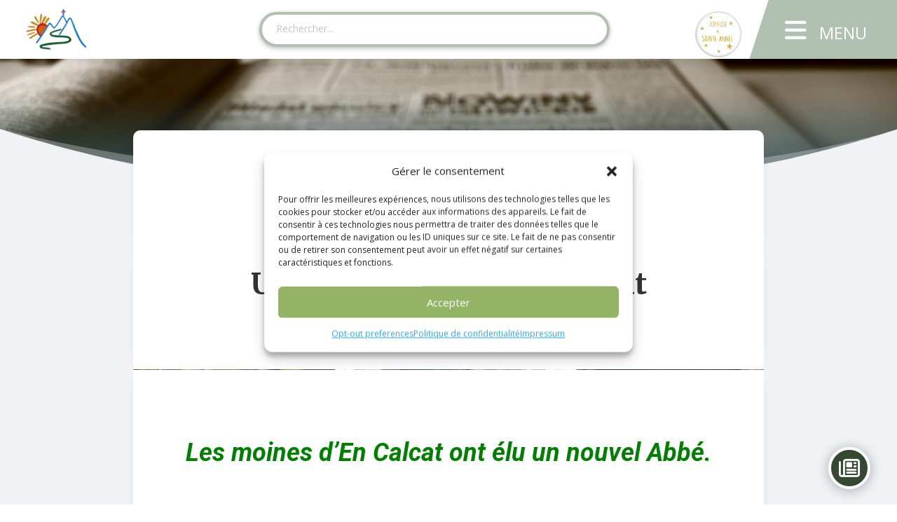

--- FILE ---
content_type: text/html; charset=UTF-8
request_url: https://ariege-catholique.fr/blog/2020/un-nouvel-abbe-a-en-calcat/
body_size: 67339
content:
<!DOCTYPE html>
<html lang="fr-FR">
<head>
	<meta charset="UTF-8" />
<meta http-equiv="X-UA-Compatible" content="IE=edge">
	<link rel="pingback" href="https://ariege-catholique.fr/xmlrpc.php" />

	<script type="text/javascript">
		document.documentElement.className = 'js';
	</script>
	
	<script id="diviarea-loader">window.DiviPopupData=window.DiviAreaConfig={"zIndex":1000000,"animateSpeed":400,"triggerClassPrefix":"show-popup-","idAttrib":"data-popup","modalIndicatorClass":"is-modal","blockingIndicatorClass":"is-blocking","defaultShowCloseButton":true,"withCloseClass":"with-close","noCloseClass":"no-close","triggerCloseClass":"close","singletonClass":"single","darkModeClass":"dark","noShadowClass":"no-shadow","altCloseClass":"close-alt","popupSelector":".et_pb_section.popup","initializeOnEvent":"et_pb_after_init_modules","popupWrapperClass":"area-outer-wrap","fullHeightClass":"full-height","openPopupClass":"da-overlay-visible","overlayClass":"da-overlay","exitIndicatorClass":"on-exit","hoverTriggerClass":"on-hover","clickTriggerClass":"on-click","onExitDelay":2000,"notMobileClass":"not-mobile","notTabletClass":"not-tablet","notDesktopClass":"not-desktop","baseContext":"body","activePopupClass":"is-open","closeButtonClass":"da-close","withLoaderClass":"with-loader","debug":false,"ajaxUrl":"https:\/\/ariege-catholique.fr\/wp-admin\/admin-ajax.php","sys":[]};var divimode_loader=function(){"use strict";!function(t){t.DiviArea=t.DiviPopup={loaded:!1};var n=t.DiviArea,i=n.Hooks={},o={};function r(t,n,i){var r,e,c;if("string"==typeof t)if(o[t]){if(n)if((r=o[t])&&i)for(c=r.length;c--;)(e=r[c]).callback===n&&e.context===i&&(r[c]=!1);else for(c=r.length;c--;)r[c].callback===n&&(r[c]=!1)}else o[t]=[]}function e(t,n,i,r){if("string"==typeof t){var e={callback:n,priority:i,context:r},c=o[t];c?(c.push(e),c=function(t){var n,i,o,r,e=t.length;for(r=1;r<e;r++)for(n=t[r],i=r;i>0;i--)(o=t[i-1]).priority>n.priority&&(t[i]=o,t[i-1]=n);return t}(c)):c=[e],o[t]=c}}function c(t,n,i){"string"==typeof n&&(n=[n]);var r,e,c=[];for(r=0;r<n.length;r++)Array.prototype.push.apply(c,o[n[r]]);for(e=0;e<c.length;e++){var a=void 0;c[e]&&"function"==typeof c[e].callback&&("filter"===t?void 0!==(a=c[e].callback.apply(c[e].context,i))&&(i[0]=a):c[e].callback.apply(c[e].context,i))}if("filter"===t)return i[0]}i.silent=function(){return i},n.removeFilter=i.removeFilter=function(t,n){r(t,n)},n.removeAction=i.removeAction=function(t,n){r(t,n)},n.applyFilters=i.applyFilters=function(t){for(var n=[],i=arguments.length-1;i-- >0;)n[i]=arguments[i+1];return c("filter",t,n)},n.doAction=i.doAction=function(t){for(var n=[],i=arguments.length-1;i-- >0;)n[i]=arguments[i+1];c("action",t,n)},n.addFilter=i.addFilter=function(n,i,o,r){e(n,i,parseInt(o||10,10),r||t)},n.addAction=i.addAction=function(n,i,o,r){e(n,i,parseInt(o||10,10),r||t)},n.addActionOnce=i.addActionOnce=function(n,i,o,c){e(n,i,parseInt(o||10,10),c||t),e(n,(function(){r(n,i)}),1+parseInt(o||10,10),c||t)}}(window);return{}}();
</script><meta name='robots' content='index, follow, max-image-preview:large, max-snippet:-1, max-video-preview:-1' />
<script>window._wca = window._wca || [];</script>
<!-- Google tag (gtag.js) consent mode dataLayer added by Site Kit -->
<script type="text/javascript" id="google_gtagjs-js-consent-mode-data-layer">
/* <![CDATA[ */
window.dataLayer = window.dataLayer || [];function gtag(){dataLayer.push(arguments);}
gtag('consent', 'default', {"ad_personalization":"denied","ad_storage":"denied","ad_user_data":"denied","analytics_storage":"denied","functionality_storage":"denied","security_storage":"denied","personalization_storage":"denied","region":["AT","BE","BG","CH","CY","CZ","DE","DK","EE","ES","FI","FR","GB","GR","HR","HU","IE","IS","IT","LI","LT","LU","LV","MT","NL","NO","PL","PT","RO","SE","SI","SK"],"wait_for_update":500});
window._googlesitekitConsentCategoryMap = {"statistics":["analytics_storage"],"marketing":["ad_storage","ad_user_data","ad_personalization"],"functional":["functionality_storage","security_storage"],"preferences":["personalization_storage"]};
window._googlesitekitConsents = {"ad_personalization":"denied","ad_storage":"denied","ad_user_data":"denied","analytics_storage":"denied","functionality_storage":"denied","security_storage":"denied","personalization_storage":"denied","region":["AT","BE","BG","CH","CY","CZ","DE","DK","EE","ES","FI","FR","GB","GR","HR","HU","IE","IS","IT","LI","LT","LU","LV","MT","NL","NO","PL","PT","RO","SE","SI","SK"],"wait_for_update":500};
/* ]]> */
</script>
<!-- End Google tag (gtag.js) consent mode dataLayer added by Site Kit -->
<script type="text/javascript">
			let jqueryParams=[],jQuery=function(r){return jqueryParams=[...jqueryParams,r],jQuery},$=function(r){return jqueryParams=[...jqueryParams,r],$};window.jQuery=jQuery,window.$=jQuery;let customHeadScripts=!1;jQuery.fn=jQuery.prototype={},$.fn=jQuery.prototype={},jQuery.noConflict=function(r){if(window.jQuery)return jQuery=window.jQuery,$=window.jQuery,customHeadScripts=!0,jQuery.noConflict},jQuery.ready=function(r){jqueryParams=[...jqueryParams,r]},$.ready=function(r){jqueryParams=[...jqueryParams,r]},jQuery.load=function(r){jqueryParams=[...jqueryParams,r]},$.load=function(r){jqueryParams=[...jqueryParams,r]},jQuery.fn.ready=function(r){jqueryParams=[...jqueryParams,r]},$.fn.ready=function(r){jqueryParams=[...jqueryParams,r]};</script>
	<!-- This site is optimized with the Yoast SEO plugin v26.6 - https://yoast.com/wordpress/plugins/seo/ -->
	<title>Un nouvel Abbé à En Calcat | Diocèse de Pamiers, Couserans et Mirepoix</title>
	<link rel="canonical" href="https://ariege-catholique.fr/blog/2020/un-nouvel-abbe-a-en-calcat/" />
	<meta property="og:locale" content="fr_FR" />
	<meta property="og:type" content="article" />
	<meta property="og:title" content="Un nouvel Abbé à En Calcat | Diocèse de Pamiers, Couserans et Mirepoix" />
	<meta property="og:description" content="Les moines d&rsquo;En Calcat ont élu un nouvel Abbé. Il y a quelques semaines, le Père Abbé d’En Calcat, Frère David, remettait sa charge pour raison de santé. &nbsp; Le mercredi 15 juillet Frère EMMANUEL a été élu 9ème Abbé d’En Calcat. La Communauté vous invite à se réjouir avec elle et à rendre grâce. La [&hellip;]" />
	<meta property="og:url" content="https://ariege-catholique.fr/blog/2020/un-nouvel-abbe-a-en-calcat/" />
	<meta property="og:site_name" content="Diocèse de Pamiers, Couserans et Mirepoix" />
	<meta property="article:publisher" content="https://www.facebook.com/DiocesePamiers/" />
	<meta property="article:published_time" content="2020-07-27T09:43:49+00:00" />
	<meta property="og:image" content="https://i0.wp.com/ariege-catholique.fr/wp-content/uploads/encalcat-1.jpg?fit=600%2C399&ssl=1" />
	<meta property="og:image:width" content="600" />
	<meta property="og:image:height" content="399" />
	<meta property="og:image:type" content="image/jpeg" />
	<meta name="author" content="Mgr Jean-Marc Eychenne" />
	<meta name="twitter:card" content="summary_large_image" />
	<meta name="twitter:creator" content="@ariegecatho" />
	<meta name="twitter:site" content="@ariegecatho" />
	<meta name="twitter:label1" content="Écrit par" />
	<meta name="twitter:data1" content="Mgr Jean-Marc Eychenne" />
	<meta name="twitter:label2" content="Durée de lecture estimée" />
	<meta name="twitter:data2" content="2 minutes" />
	<meta name="twitter:label3" content="Written by" />
	<meta name="twitter:data3" content="Mgr Jean-Marc Eychenne" />
	<script type="application/ld+json" class="yoast-schema-graph">{"@context":"https://schema.org","@graph":[{"@type":"Article","@id":"https://ariege-catholique.fr/blog/2020/un-nouvel-abbe-a-en-calcat/#article","isPartOf":{"@id":"https://ariege-catholique.fr/blog/2020/un-nouvel-abbe-a-en-calcat/"},"author":[{"@id":"https://ariege-catholique.fr/#/schema/person/7548423642defc3a55281d78cbb3bb92"}],"headline":"Un nouvel Abbé à En Calcat","datePublished":"2020-07-27T09:43:49+00:00","mainEntityOfPage":{"@id":"https://ariege-catholique.fr/blog/2020/un-nouvel-abbe-a-en-calcat/"},"wordCount":449,"publisher":{"@id":"https://ariege-catholique.fr/#organization"},"image":{"@id":"https://ariege-catholique.fr/blog/2020/un-nouvel-abbe-a-en-calcat/#primaryimage"},"thumbnailUrl":"https://ariege-catholique.fr/wp-content/uploads/encalcat-1.jpg","articleSection":["Diocèse","Evangélisation"],"inLanguage":"fr-FR"},{"@type":"WebPage","@id":"https://ariege-catholique.fr/blog/2020/un-nouvel-abbe-a-en-calcat/","url":"https://ariege-catholique.fr/blog/2020/un-nouvel-abbe-a-en-calcat/","name":"Un nouvel Abbé à En Calcat | Diocèse de Pamiers, Couserans et Mirepoix","isPartOf":{"@id":"https://ariege-catholique.fr/#website"},"primaryImageOfPage":{"@id":"https://ariege-catholique.fr/blog/2020/un-nouvel-abbe-a-en-calcat/#primaryimage"},"image":{"@id":"https://ariege-catholique.fr/blog/2020/un-nouvel-abbe-a-en-calcat/#primaryimage"},"thumbnailUrl":"https://ariege-catholique.fr/wp-content/uploads/encalcat-1.jpg","datePublished":"2020-07-27T09:43:49+00:00","breadcrumb":{"@id":"https://ariege-catholique.fr/blog/2020/un-nouvel-abbe-a-en-calcat/#breadcrumb"},"inLanguage":"fr-FR","potentialAction":[{"@type":"ReadAction","target":["https://ariege-catholique.fr/blog/2020/un-nouvel-abbe-a-en-calcat/"]}]},{"@type":"ImageObject","inLanguage":"fr-FR","@id":"https://ariege-catholique.fr/blog/2020/un-nouvel-abbe-a-en-calcat/#primaryimage","url":"https://ariege-catholique.fr/wp-content/uploads/encalcat-1.jpg","contentUrl":"https://ariege-catholique.fr/wp-content/uploads/encalcat-1.jpg","width":600,"height":399},{"@type":"BreadcrumbList","@id":"https://ariege-catholique.fr/blog/2020/un-nouvel-abbe-a-en-calcat/#breadcrumb","itemListElement":[{"@type":"ListItem","position":1,"name":"Accueil","item":"https://ariege-catholique.fr/"},{"@type":"ListItem","position":2,"name":"Archives","item":"https://ariege-catholique.fr/archives/"},{"@type":"ListItem","position":3,"name":"Un nouvel Abbé à En Calcat"}]},{"@type":"WebSite","@id":"https://ariege-catholique.fr/#website","url":"https://ariege-catholique.fr/","name":"Diocèse de Pamiers, Couserans et Mirepoix","description":"","publisher":{"@id":"https://ariege-catholique.fr/#organization"},"potentialAction":[{"@type":"SearchAction","target":{"@type":"EntryPoint","urlTemplate":"https://ariege-catholique.fr/?s={search_term_string}"},"query-input":{"@type":"PropertyValueSpecification","valueRequired":true,"valueName":"search_term_string"}}],"inLanguage":"fr-FR"},{"@type":"Organization","@id":"https://ariege-catholique.fr/#organization","name":"Diocèse de Pamiers, Couserans et Mirepoix","url":"https://ariege-catholique.fr/","logo":{"@type":"ImageObject","inLanguage":"fr-FR","@id":"https://ariege-catholique.fr/#/schema/logo/image/","url":"https://ariege-catholique.fr/wp-content/uploads/logo-grand.png","contentUrl":"https://ariege-catholique.fr/wp-content/uploads/logo-grand.png","width":944,"height":631,"caption":"Diocèse de Pamiers, Couserans et Mirepoix"},"image":{"@id":"https://ariege-catholique.fr/#/schema/logo/image/"},"sameAs":["https://www.facebook.com/DiocesePamiers/","https://x.com/ariegecatho"]},{"@type":"Person","@id":"https://ariege-catholique.fr/#/schema/person/7548423642defc3a55281d78cbb3bb92","name":"Mgr Jean-Marc Eychenne","url":"https://ariege-catholique.fr/blog/author/jean-marc-eychenne/"}]}</script>
	<!-- / Yoast SEO plugin. -->


<link rel='dns-prefetch' href='//stats.wp.com' />
<link rel='dns-prefetch' href='//www.googletagmanager.com' />
<link rel='dns-prefetch' href='//fonts.googleapis.com' />
<link rel='dns-prefetch' href='//use.fontawesome.com' />
<link rel="alternate" type="application/rss+xml" title="Diocèse de Pamiers, Couserans et Mirepoix &raquo; Flux" href="https://ariege-catholique.fr/feed/" />
<link rel="alternate" title="oEmbed (JSON)" type="application/json+oembed" href="https://ariege-catholique.fr/wp-json/oembed/1.0/embed?url=https%3A%2F%2Fariege-catholique.fr%2Fblog%2F2020%2Fun-nouvel-abbe-a-en-calcat%2F" />
<link rel="alternate" title="oEmbed (XML)" type="text/xml+oembed" href="https://ariege-catholique.fr/wp-json/oembed/1.0/embed?url=https%3A%2F%2Fariege-catholique.fr%2Fblog%2F2020%2Fun-nouvel-abbe-a-en-calcat%2F&#038;format=xml" />
<meta content="Reseau Ariege Catholique v.0.1" name="generator"/><link rel='stylesheet' id='custom-url-stylesheet-css' href='https://ariege-catholique.fr/wp-content/plugins/dashboard-switcher-x/assets/css/style.css?ver=1.0.1' type='text/css' media='' />
<link rel='stylesheet' id='wp-block-library-css' href='https://ariege-catholique.fr/wp-includes/css/dist/block-library/style.min.css?ver=6.9' type='text/css' media='all' />
<style id='global-styles-inline-css' type='text/css'>
:root{--wp--preset--aspect-ratio--square: 1;--wp--preset--aspect-ratio--4-3: 4/3;--wp--preset--aspect-ratio--3-4: 3/4;--wp--preset--aspect-ratio--3-2: 3/2;--wp--preset--aspect-ratio--2-3: 2/3;--wp--preset--aspect-ratio--16-9: 16/9;--wp--preset--aspect-ratio--9-16: 9/16;--wp--preset--color--black: #000000;--wp--preset--color--cyan-bluish-gray: #abb8c3;--wp--preset--color--white: #ffffff;--wp--preset--color--pale-pink: #f78da7;--wp--preset--color--vivid-red: #cf2e2e;--wp--preset--color--luminous-vivid-orange: #ff6900;--wp--preset--color--luminous-vivid-amber: #fcb900;--wp--preset--color--light-green-cyan: #7bdcb5;--wp--preset--color--vivid-green-cyan: #00d084;--wp--preset--color--pale-cyan-blue: #8ed1fc;--wp--preset--color--vivid-cyan-blue: #0693e3;--wp--preset--color--vivid-purple: #9b51e0;--wp--preset--gradient--vivid-cyan-blue-to-vivid-purple: linear-gradient(135deg,rgb(6,147,227) 0%,rgb(155,81,224) 100%);--wp--preset--gradient--light-green-cyan-to-vivid-green-cyan: linear-gradient(135deg,rgb(122,220,180) 0%,rgb(0,208,130) 100%);--wp--preset--gradient--luminous-vivid-amber-to-luminous-vivid-orange: linear-gradient(135deg,rgb(252,185,0) 0%,rgb(255,105,0) 100%);--wp--preset--gradient--luminous-vivid-orange-to-vivid-red: linear-gradient(135deg,rgb(255,105,0) 0%,rgb(207,46,46) 100%);--wp--preset--gradient--very-light-gray-to-cyan-bluish-gray: linear-gradient(135deg,rgb(238,238,238) 0%,rgb(169,184,195) 100%);--wp--preset--gradient--cool-to-warm-spectrum: linear-gradient(135deg,rgb(74,234,220) 0%,rgb(151,120,209) 20%,rgb(207,42,186) 40%,rgb(238,44,130) 60%,rgb(251,105,98) 80%,rgb(254,248,76) 100%);--wp--preset--gradient--blush-light-purple: linear-gradient(135deg,rgb(255,206,236) 0%,rgb(152,150,240) 100%);--wp--preset--gradient--blush-bordeaux: linear-gradient(135deg,rgb(254,205,165) 0%,rgb(254,45,45) 50%,rgb(107,0,62) 100%);--wp--preset--gradient--luminous-dusk: linear-gradient(135deg,rgb(255,203,112) 0%,rgb(199,81,192) 50%,rgb(65,88,208) 100%);--wp--preset--gradient--pale-ocean: linear-gradient(135deg,rgb(255,245,203) 0%,rgb(182,227,212) 50%,rgb(51,167,181) 100%);--wp--preset--gradient--electric-grass: linear-gradient(135deg,rgb(202,248,128) 0%,rgb(113,206,126) 100%);--wp--preset--gradient--midnight: linear-gradient(135deg,rgb(2,3,129) 0%,rgb(40,116,252) 100%);--wp--preset--font-size--small: 13px;--wp--preset--font-size--medium: 20px;--wp--preset--font-size--large: 36px;--wp--preset--font-size--x-large: 42px;--wp--preset--spacing--20: 0.44rem;--wp--preset--spacing--30: 0.67rem;--wp--preset--spacing--40: 1rem;--wp--preset--spacing--50: 1.5rem;--wp--preset--spacing--60: 2.25rem;--wp--preset--spacing--70: 3.38rem;--wp--preset--spacing--80: 5.06rem;--wp--preset--shadow--natural: 6px 6px 9px rgba(0, 0, 0, 0.2);--wp--preset--shadow--deep: 12px 12px 50px rgba(0, 0, 0, 0.4);--wp--preset--shadow--sharp: 6px 6px 0px rgba(0, 0, 0, 0.2);--wp--preset--shadow--outlined: 6px 6px 0px -3px rgb(255, 255, 255), 6px 6px rgb(0, 0, 0);--wp--preset--shadow--crisp: 6px 6px 0px rgb(0, 0, 0);}:root { --wp--style--global--content-size: 823px;--wp--style--global--wide-size: 1080px; }:where(body) { margin: 0; }.wp-site-blocks > .alignleft { float: left; margin-right: 2em; }.wp-site-blocks > .alignright { float: right; margin-left: 2em; }.wp-site-blocks > .aligncenter { justify-content: center; margin-left: auto; margin-right: auto; }:where(.is-layout-flex){gap: 0.5em;}:where(.is-layout-grid){gap: 0.5em;}.is-layout-flow > .alignleft{float: left;margin-inline-start: 0;margin-inline-end: 2em;}.is-layout-flow > .alignright{float: right;margin-inline-start: 2em;margin-inline-end: 0;}.is-layout-flow > .aligncenter{margin-left: auto !important;margin-right: auto !important;}.is-layout-constrained > .alignleft{float: left;margin-inline-start: 0;margin-inline-end: 2em;}.is-layout-constrained > .alignright{float: right;margin-inline-start: 2em;margin-inline-end: 0;}.is-layout-constrained > .aligncenter{margin-left: auto !important;margin-right: auto !important;}.is-layout-constrained > :where(:not(.alignleft):not(.alignright):not(.alignfull)){max-width: var(--wp--style--global--content-size);margin-left: auto !important;margin-right: auto !important;}.is-layout-constrained > .alignwide{max-width: var(--wp--style--global--wide-size);}body .is-layout-flex{display: flex;}.is-layout-flex{flex-wrap: wrap;align-items: center;}.is-layout-flex > :is(*, div){margin: 0;}body .is-layout-grid{display: grid;}.is-layout-grid > :is(*, div){margin: 0;}body{padding-top: 0px;padding-right: 0px;padding-bottom: 0px;padding-left: 0px;}:root :where(.wp-element-button, .wp-block-button__link){background-color: #32373c;border-width: 0;color: #fff;font-family: inherit;font-size: inherit;font-style: inherit;font-weight: inherit;letter-spacing: inherit;line-height: inherit;padding-top: calc(0.667em + 2px);padding-right: calc(1.333em + 2px);padding-bottom: calc(0.667em + 2px);padding-left: calc(1.333em + 2px);text-decoration: none;text-transform: inherit;}.has-black-color{color: var(--wp--preset--color--black) !important;}.has-cyan-bluish-gray-color{color: var(--wp--preset--color--cyan-bluish-gray) !important;}.has-white-color{color: var(--wp--preset--color--white) !important;}.has-pale-pink-color{color: var(--wp--preset--color--pale-pink) !important;}.has-vivid-red-color{color: var(--wp--preset--color--vivid-red) !important;}.has-luminous-vivid-orange-color{color: var(--wp--preset--color--luminous-vivid-orange) !important;}.has-luminous-vivid-amber-color{color: var(--wp--preset--color--luminous-vivid-amber) !important;}.has-light-green-cyan-color{color: var(--wp--preset--color--light-green-cyan) !important;}.has-vivid-green-cyan-color{color: var(--wp--preset--color--vivid-green-cyan) !important;}.has-pale-cyan-blue-color{color: var(--wp--preset--color--pale-cyan-blue) !important;}.has-vivid-cyan-blue-color{color: var(--wp--preset--color--vivid-cyan-blue) !important;}.has-vivid-purple-color{color: var(--wp--preset--color--vivid-purple) !important;}.has-black-background-color{background-color: var(--wp--preset--color--black) !important;}.has-cyan-bluish-gray-background-color{background-color: var(--wp--preset--color--cyan-bluish-gray) !important;}.has-white-background-color{background-color: var(--wp--preset--color--white) !important;}.has-pale-pink-background-color{background-color: var(--wp--preset--color--pale-pink) !important;}.has-vivid-red-background-color{background-color: var(--wp--preset--color--vivid-red) !important;}.has-luminous-vivid-orange-background-color{background-color: var(--wp--preset--color--luminous-vivid-orange) !important;}.has-luminous-vivid-amber-background-color{background-color: var(--wp--preset--color--luminous-vivid-amber) !important;}.has-light-green-cyan-background-color{background-color: var(--wp--preset--color--light-green-cyan) !important;}.has-vivid-green-cyan-background-color{background-color: var(--wp--preset--color--vivid-green-cyan) !important;}.has-pale-cyan-blue-background-color{background-color: var(--wp--preset--color--pale-cyan-blue) !important;}.has-vivid-cyan-blue-background-color{background-color: var(--wp--preset--color--vivid-cyan-blue) !important;}.has-vivid-purple-background-color{background-color: var(--wp--preset--color--vivid-purple) !important;}.has-black-border-color{border-color: var(--wp--preset--color--black) !important;}.has-cyan-bluish-gray-border-color{border-color: var(--wp--preset--color--cyan-bluish-gray) !important;}.has-white-border-color{border-color: var(--wp--preset--color--white) !important;}.has-pale-pink-border-color{border-color: var(--wp--preset--color--pale-pink) !important;}.has-vivid-red-border-color{border-color: var(--wp--preset--color--vivid-red) !important;}.has-luminous-vivid-orange-border-color{border-color: var(--wp--preset--color--luminous-vivid-orange) !important;}.has-luminous-vivid-amber-border-color{border-color: var(--wp--preset--color--luminous-vivid-amber) !important;}.has-light-green-cyan-border-color{border-color: var(--wp--preset--color--light-green-cyan) !important;}.has-vivid-green-cyan-border-color{border-color: var(--wp--preset--color--vivid-green-cyan) !important;}.has-pale-cyan-blue-border-color{border-color: var(--wp--preset--color--pale-cyan-blue) !important;}.has-vivid-cyan-blue-border-color{border-color: var(--wp--preset--color--vivid-cyan-blue) !important;}.has-vivid-purple-border-color{border-color: var(--wp--preset--color--vivid-purple) !important;}.has-vivid-cyan-blue-to-vivid-purple-gradient-background{background: var(--wp--preset--gradient--vivid-cyan-blue-to-vivid-purple) !important;}.has-light-green-cyan-to-vivid-green-cyan-gradient-background{background: var(--wp--preset--gradient--light-green-cyan-to-vivid-green-cyan) !important;}.has-luminous-vivid-amber-to-luminous-vivid-orange-gradient-background{background: var(--wp--preset--gradient--luminous-vivid-amber-to-luminous-vivid-orange) !important;}.has-luminous-vivid-orange-to-vivid-red-gradient-background{background: var(--wp--preset--gradient--luminous-vivid-orange-to-vivid-red) !important;}.has-very-light-gray-to-cyan-bluish-gray-gradient-background{background: var(--wp--preset--gradient--very-light-gray-to-cyan-bluish-gray) !important;}.has-cool-to-warm-spectrum-gradient-background{background: var(--wp--preset--gradient--cool-to-warm-spectrum) !important;}.has-blush-light-purple-gradient-background{background: var(--wp--preset--gradient--blush-light-purple) !important;}.has-blush-bordeaux-gradient-background{background: var(--wp--preset--gradient--blush-bordeaux) !important;}.has-luminous-dusk-gradient-background{background: var(--wp--preset--gradient--luminous-dusk) !important;}.has-pale-ocean-gradient-background{background: var(--wp--preset--gradient--pale-ocean) !important;}.has-electric-grass-gradient-background{background: var(--wp--preset--gradient--electric-grass) !important;}.has-midnight-gradient-background{background: var(--wp--preset--gradient--midnight) !important;}.has-small-font-size{font-size: var(--wp--preset--font-size--small) !important;}.has-medium-font-size{font-size: var(--wp--preset--font-size--medium) !important;}.has-large-font-size{font-size: var(--wp--preset--font-size--large) !important;}.has-x-large-font-size{font-size: var(--wp--preset--font-size--x-large) !important;}
/*# sourceURL=global-styles-inline-css */
</style>

<style id='font-awesome-svg-styles-default-inline-css' type='text/css'>
.svg-inline--fa {
  display: inline-block;
  height: 1em;
  overflow: visible;
  vertical-align: -.125em;
}
/*# sourceURL=font-awesome-svg-styles-default-inline-css */
</style>
<link rel='stylesheet' id='font-awesome-svg-styles-css' href='https://ariege-catholique.fr/wp-content/uploads/font-awesome/v6.4.2/css/svg-with-js.css' type='text/css' media='all' />
<style id='font-awesome-svg-styles-inline-css' type='text/css'>
   .wp-block-font-awesome-icon svg::before,
   .wp-rich-text-font-awesome-icon svg::before {content: unset;}
/*# sourceURL=font-awesome-svg-styles-inline-css */
</style>
<link rel='stylesheet' id='contact-form-7-css' href='https://ariege-catholique.fr/wp-content/plugins/contact-form-7/includes/css/styles.css?ver=6.1.4' type='text/css' media='all' />
<link rel='stylesheet' id='magnific-popup-css' href='https://ariege-catholique.fr/wp-content/themes/Divi/includes/builder/feature/dynamic-assets/assets/css/magnific_popup.css?ver=2.5.63' type='text/css' media='all' />
<link rel='stylesheet' id='dsm-animate-css' href='https://ariege-catholique.fr/wp-content/plugins/supreme-modules-for-divi/public/css/animate.css?ver=2.5.63' type='text/css' media='all' />
<link rel='stylesheet' id='woocommerce-layout-css' href='https://ariege-catholique.fr/wp-content/plugins/woocommerce/assets/css/woocommerce-layout.css?ver=10.4.3' type='text/css' media='all' />
<style id='woocommerce-layout-inline-css' type='text/css'>

	.infinite-scroll .woocommerce-pagination {
		display: none;
	}
/*# sourceURL=woocommerce-layout-inline-css */
</style>
<link rel='stylesheet' id='woocommerce-smallscreen-css' href='https://ariege-catholique.fr/wp-content/plugins/woocommerce/assets/css/woocommerce-smallscreen.css?ver=10.4.3' type='text/css' media='only screen and (max-width: 768px)' />
<link rel='stylesheet' id='woocommerce-general-css' href='https://ariege-catholique.fr/wp-content/plugins/woocommerce/assets/css/woocommerce.css?ver=10.4.3' type='text/css' media='all' />
<style id='woocommerce-inline-inline-css' type='text/css'>
.woocommerce form .form-row .required { visibility: visible; }
/*# sourceURL=woocommerce-inline-inline-css */
</style>
<link rel='stylesheet' id='cmplz-general-css' href='https://ariege-catholique.fr/wp-content/plugins/complianz-gdpr-premium/assets/css/cookieblocker.min.css?ver=1762211431' type='text/css' media='all' />
<link rel='stylesheet' id='css-divi-area-css' href='https://ariege-catholique.fr/wp-content/plugins/popups-for-divi/styles/front.min.css?ver=3.2.3' type='text/css' media='all' />
<style id='css-divi-area-inline-css' type='text/css'>
.et_pb_section.popup{display:none}
/*# sourceURL=css-divi-area-inline-css */
</style>
<link rel='stylesheet' id='css-divi-area-popuphidden-css' href='https://ariege-catholique.fr/wp-content/plugins/popups-for-divi/styles/front-popuphidden.min.css?ver=3.2.3' type='text/css' media='all' />
<link rel='stylesheet' id='et-divi-open-sans-css' href='https://fonts.googleapis.com/css?family=Open+Sans:300italic,400italic,600italic,700italic,800italic,400,300,600,700,800&#038;subset=latin,latin-ext&#038;display=swap' type='text/css' media='all' />
<link rel='stylesheet' id='font-awesome-official-css' href='https://use.fontawesome.com/releases/v6.4.2/css/all.css' type='text/css' media='all' integrity="sha384-blOohCVdhjmtROpu8+CfTnUWham9nkX7P7OZQMst+RUnhtoY/9qemFAkIKOYxDI3" crossorigin="anonymous" />
<link rel='stylesheet' id='divi-style-parent-css' href='https://ariege-catholique.fr/wp-content/themes/Divi/style.min.css?ver=4.27.5' type='text/css' media='all' />
<style id='divi-dynamic-critical-inline-css' type='text/css'>
@font-face{font-family:ETmodules;font-display:block;src:url(//ariege-catholique.fr/wp-content/themes/Divi/core/admin/fonts/modules/all/modules.eot);src:url(//ariege-catholique.fr/wp-content/themes/Divi/core/admin/fonts/modules/all/modules.eot?#iefix) format("embedded-opentype"),url(//ariege-catholique.fr/wp-content/themes/Divi/core/admin/fonts/modules/all/modules.woff) format("woff"),url(//ariege-catholique.fr/wp-content/themes/Divi/core/admin/fonts/modules/all/modules.ttf) format("truetype"),url(//ariege-catholique.fr/wp-content/themes/Divi/core/admin/fonts/modules/all/modules.svg#ETmodules) format("svg");font-weight:400;font-style:normal}
@font-face{font-family:FontAwesome;font-style:normal;font-weight:400;font-display:block;src:url(//ariege-catholique.fr/wp-content/themes/Divi/core/admin/fonts/fontawesome/fa-regular-400.eot);src:url(//ariege-catholique.fr/wp-content/themes/Divi/core/admin/fonts/fontawesome/fa-regular-400.eot?#iefix) format("embedded-opentype"),url(//ariege-catholique.fr/wp-content/themes/Divi/core/admin/fonts/fontawesome/fa-regular-400.woff2) format("woff2"),url(//ariege-catholique.fr/wp-content/themes/Divi/core/admin/fonts/fontawesome/fa-regular-400.woff) format("woff"),url(//ariege-catholique.fr/wp-content/themes/Divi/core/admin/fonts/fontawesome/fa-regular-400.ttf) format("truetype"),url(//ariege-catholique.fr/wp-content/themes/Divi/core/admin/fonts/fontawesome/fa-regular-400.svg#fontawesome) format("svg")}@font-face{font-family:FontAwesome;font-style:normal;font-weight:900;font-display:block;src:url(//ariege-catholique.fr/wp-content/themes/Divi/core/admin/fonts/fontawesome/fa-solid-900.eot);src:url(//ariege-catholique.fr/wp-content/themes/Divi/core/admin/fonts/fontawesome/fa-solid-900.eot?#iefix) format("embedded-opentype"),url(//ariege-catholique.fr/wp-content/themes/Divi/core/admin/fonts/fontawesome/fa-solid-900.woff2) format("woff2"),url(//ariege-catholique.fr/wp-content/themes/Divi/core/admin/fonts/fontawesome/fa-solid-900.woff) format("woff"),url(//ariege-catholique.fr/wp-content/themes/Divi/core/admin/fonts/fontawesome/fa-solid-900.ttf) format("truetype"),url(//ariege-catholique.fr/wp-content/themes/Divi/core/admin/fonts/fontawesome/fa-solid-900.svg#fontawesome) format("svg")}@font-face{font-family:FontAwesome;font-style:normal;font-weight:400;font-display:block;src:url(//ariege-catholique.fr/wp-content/themes/Divi/core/admin/fonts/fontawesome/fa-brands-400.eot);src:url(//ariege-catholique.fr/wp-content/themes/Divi/core/admin/fonts/fontawesome/fa-brands-400.eot?#iefix) format("embedded-opentype"),url(//ariege-catholique.fr/wp-content/themes/Divi/core/admin/fonts/fontawesome/fa-brands-400.woff2) format("woff2"),url(//ariege-catholique.fr/wp-content/themes/Divi/core/admin/fonts/fontawesome/fa-brands-400.woff) format("woff"),url(//ariege-catholique.fr/wp-content/themes/Divi/core/admin/fonts/fontawesome/fa-brands-400.ttf) format("truetype"),url(//ariege-catholique.fr/wp-content/themes/Divi/core/admin/fonts/fontawesome/fa-brands-400.svg#fontawesome) format("svg")}
.et_audio_content,.et_link_content,.et_quote_content{background-color:#2ea3f2}.et_pb_post .et-pb-controllers a{margin-bottom:10px}.format-gallery .et-pb-controllers{bottom:0}.et_pb_blog_grid .et_audio_content{margin-bottom:19px}.et_pb_row .et_pb_blog_grid .et_pb_post .et_pb_slide{min-height:180px}.et_audio_content .wp-block-audio{margin:0;padding:0}.et_audio_content h2{line-height:44px}.et_pb_column_1_2 .et_audio_content h2,.et_pb_column_1_3 .et_audio_content h2,.et_pb_column_1_4 .et_audio_content h2,.et_pb_column_1_5 .et_audio_content h2,.et_pb_column_1_6 .et_audio_content h2,.et_pb_column_2_5 .et_audio_content h2,.et_pb_column_3_5 .et_audio_content h2,.et_pb_column_3_8 .et_audio_content h2{margin-bottom:9px;margin-top:0}.et_pb_column_1_2 .et_audio_content,.et_pb_column_3_5 .et_audio_content{padding:35px 40px}.et_pb_column_1_2 .et_audio_content h2,.et_pb_column_3_5 .et_audio_content h2{line-height:32px}.et_pb_column_1_3 .et_audio_content,.et_pb_column_1_4 .et_audio_content,.et_pb_column_1_5 .et_audio_content,.et_pb_column_1_6 .et_audio_content,.et_pb_column_2_5 .et_audio_content,.et_pb_column_3_8 .et_audio_content{padding:35px 20px}.et_pb_column_1_3 .et_audio_content h2,.et_pb_column_1_4 .et_audio_content h2,.et_pb_column_1_5 .et_audio_content h2,.et_pb_column_1_6 .et_audio_content h2,.et_pb_column_2_5 .et_audio_content h2,.et_pb_column_3_8 .et_audio_content h2{font-size:18px;line-height:26px}article.et_pb_has_overlay .et_pb_blog_image_container{position:relative}.et_pb_post>.et_main_video_container{position:relative;margin-bottom:30px}.et_pb_post .et_pb_video_overlay .et_pb_video_play{color:#fff}.et_pb_post .et_pb_video_overlay_hover:hover{background:rgba(0,0,0,.6)}.et_audio_content,.et_link_content,.et_quote_content{text-align:center;word-wrap:break-word;position:relative;padding:50px 60px}.et_audio_content h2,.et_link_content a.et_link_main_url,.et_link_content h2,.et_quote_content blockquote cite,.et_quote_content blockquote p{color:#fff!important}.et_quote_main_link{position:absolute;text-indent:-9999px;width:100%;height:100%;display:block;top:0;left:0}.et_quote_content blockquote{padding:0;margin:0;border:none}.et_audio_content h2,.et_link_content h2,.et_quote_content blockquote p{margin-top:0}.et_audio_content h2{margin-bottom:20px}.et_audio_content h2,.et_link_content h2,.et_quote_content blockquote p{line-height:44px}.et_link_content a.et_link_main_url,.et_quote_content blockquote cite{font-size:18px;font-weight:200}.et_quote_content blockquote cite{font-style:normal}.et_pb_column_2_3 .et_quote_content{padding:50px 42px 45px}.et_pb_column_2_3 .et_audio_content,.et_pb_column_2_3 .et_link_content{padding:40px 40px 45px}.et_pb_column_1_2 .et_audio_content,.et_pb_column_1_2 .et_link_content,.et_pb_column_1_2 .et_quote_content,.et_pb_column_3_5 .et_audio_content,.et_pb_column_3_5 .et_link_content,.et_pb_column_3_5 .et_quote_content{padding:35px 40px}.et_pb_column_1_2 .et_quote_content blockquote p,.et_pb_column_3_5 .et_quote_content blockquote p{font-size:26px;line-height:32px}.et_pb_column_1_2 .et_audio_content h2,.et_pb_column_1_2 .et_link_content h2,.et_pb_column_3_5 .et_audio_content h2,.et_pb_column_3_5 .et_link_content h2{line-height:32px}.et_pb_column_1_2 .et_link_content a.et_link_main_url,.et_pb_column_1_2 .et_quote_content blockquote cite,.et_pb_column_3_5 .et_link_content a.et_link_main_url,.et_pb_column_3_5 .et_quote_content blockquote cite{font-size:14px}.et_pb_column_1_3 .et_quote_content,.et_pb_column_1_4 .et_quote_content,.et_pb_column_1_5 .et_quote_content,.et_pb_column_1_6 .et_quote_content,.et_pb_column_2_5 .et_quote_content,.et_pb_column_3_8 .et_quote_content{padding:35px 30px 32px}.et_pb_column_1_3 .et_audio_content,.et_pb_column_1_3 .et_link_content,.et_pb_column_1_4 .et_audio_content,.et_pb_column_1_4 .et_link_content,.et_pb_column_1_5 .et_audio_content,.et_pb_column_1_5 .et_link_content,.et_pb_column_1_6 .et_audio_content,.et_pb_column_1_6 .et_link_content,.et_pb_column_2_5 .et_audio_content,.et_pb_column_2_5 .et_link_content,.et_pb_column_3_8 .et_audio_content,.et_pb_column_3_8 .et_link_content{padding:35px 20px}.et_pb_column_1_3 .et_audio_content h2,.et_pb_column_1_3 .et_link_content h2,.et_pb_column_1_3 .et_quote_content blockquote p,.et_pb_column_1_4 .et_audio_content h2,.et_pb_column_1_4 .et_link_content h2,.et_pb_column_1_4 .et_quote_content blockquote p,.et_pb_column_1_5 .et_audio_content h2,.et_pb_column_1_5 .et_link_content h2,.et_pb_column_1_5 .et_quote_content blockquote p,.et_pb_column_1_6 .et_audio_content h2,.et_pb_column_1_6 .et_link_content h2,.et_pb_column_1_6 .et_quote_content blockquote p,.et_pb_column_2_5 .et_audio_content h2,.et_pb_column_2_5 .et_link_content h2,.et_pb_column_2_5 .et_quote_content blockquote p,.et_pb_column_3_8 .et_audio_content h2,.et_pb_column_3_8 .et_link_content h2,.et_pb_column_3_8 .et_quote_content blockquote p{font-size:18px;line-height:26px}.et_pb_column_1_3 .et_link_content a.et_link_main_url,.et_pb_column_1_3 .et_quote_content blockquote cite,.et_pb_column_1_4 .et_link_content a.et_link_main_url,.et_pb_column_1_4 .et_quote_content blockquote cite,.et_pb_column_1_5 .et_link_content a.et_link_main_url,.et_pb_column_1_5 .et_quote_content blockquote cite,.et_pb_column_1_6 .et_link_content a.et_link_main_url,.et_pb_column_1_6 .et_quote_content blockquote cite,.et_pb_column_2_5 .et_link_content a.et_link_main_url,.et_pb_column_2_5 .et_quote_content blockquote cite,.et_pb_column_3_8 .et_link_content a.et_link_main_url,.et_pb_column_3_8 .et_quote_content blockquote cite{font-size:14px}.et_pb_post .et_pb_gallery_post_type .et_pb_slide{min-height:500px;background-size:cover!important;background-position:top}.format-gallery .et_pb_slider.gallery-not-found .et_pb_slide{-webkit-box-shadow:inset 0 0 10px rgba(0,0,0,.1);box-shadow:inset 0 0 10px rgba(0,0,0,.1)}.format-gallery .et_pb_slider:hover .et-pb-arrow-prev{left:0}.format-gallery .et_pb_slider:hover .et-pb-arrow-next{right:0}.et_pb_post>.et_pb_slider{margin-bottom:30px}.et_pb_column_3_4 .et_pb_post .et_pb_slide{min-height:442px}.et_pb_column_2_3 .et_pb_post .et_pb_slide{min-height:390px}.et_pb_column_1_2 .et_pb_post .et_pb_slide,.et_pb_column_3_5 .et_pb_post .et_pb_slide{min-height:284px}.et_pb_column_1_3 .et_pb_post .et_pb_slide,.et_pb_column_2_5 .et_pb_post .et_pb_slide,.et_pb_column_3_8 .et_pb_post .et_pb_slide{min-height:180px}.et_pb_column_1_4 .et_pb_post .et_pb_slide,.et_pb_column_1_5 .et_pb_post .et_pb_slide,.et_pb_column_1_6 .et_pb_post .et_pb_slide{min-height:125px}.et_pb_portfolio.et_pb_section_parallax .pagination,.et_pb_portfolio.et_pb_section_video .pagination,.et_pb_portfolio_grid.et_pb_section_parallax .pagination,.et_pb_portfolio_grid.et_pb_section_video .pagination{position:relative}.et_pb_bg_layout_light .et_pb_post .post-meta,.et_pb_bg_layout_light .et_pb_post .post-meta a,.et_pb_bg_layout_light .et_pb_post p{color:#666}.et_pb_bg_layout_dark .et_pb_post .post-meta,.et_pb_bg_layout_dark .et_pb_post .post-meta a,.et_pb_bg_layout_dark .et_pb_post p{color:inherit}.et_pb_text_color_dark .et_audio_content h2,.et_pb_text_color_dark .et_link_content a.et_link_main_url,.et_pb_text_color_dark .et_link_content h2,.et_pb_text_color_dark .et_quote_content blockquote cite,.et_pb_text_color_dark .et_quote_content blockquote p{color:#666!important}.et_pb_text_color_dark.et_audio_content h2,.et_pb_text_color_dark.et_link_content a.et_link_main_url,.et_pb_text_color_dark.et_link_content h2,.et_pb_text_color_dark.et_quote_content blockquote cite,.et_pb_text_color_dark.et_quote_content blockquote p{color:#bbb!important}.et_pb_text_color_dark.et_audio_content,.et_pb_text_color_dark.et_link_content,.et_pb_text_color_dark.et_quote_content{background-color:#e8e8e8}@media (min-width:981px) and (max-width:1100px){.et_quote_content{padding:50px 70px 45px}.et_pb_column_2_3 .et_quote_content{padding:50px 50px 45px}.et_pb_column_1_2 .et_quote_content,.et_pb_column_3_5 .et_quote_content{padding:35px 47px 30px}.et_pb_column_1_3 .et_quote_content,.et_pb_column_1_4 .et_quote_content,.et_pb_column_1_5 .et_quote_content,.et_pb_column_1_6 .et_quote_content,.et_pb_column_2_5 .et_quote_content,.et_pb_column_3_8 .et_quote_content{padding:35px 25px 32px}.et_pb_column_4_4 .et_pb_post .et_pb_slide{min-height:534px}.et_pb_column_3_4 .et_pb_post .et_pb_slide{min-height:392px}.et_pb_column_2_3 .et_pb_post .et_pb_slide{min-height:345px}.et_pb_column_1_2 .et_pb_post .et_pb_slide,.et_pb_column_3_5 .et_pb_post .et_pb_slide{min-height:250px}.et_pb_column_1_3 .et_pb_post .et_pb_slide,.et_pb_column_2_5 .et_pb_post .et_pb_slide,.et_pb_column_3_8 .et_pb_post .et_pb_slide{min-height:155px}.et_pb_column_1_4 .et_pb_post .et_pb_slide,.et_pb_column_1_5 .et_pb_post .et_pb_slide,.et_pb_column_1_6 .et_pb_post .et_pb_slide{min-height:108px}}@media (max-width:980px){.et_pb_bg_layout_dark_tablet .et_audio_content h2{color:#fff!important}.et_pb_text_color_dark_tablet.et_audio_content h2{color:#bbb!important}.et_pb_text_color_dark_tablet.et_audio_content{background-color:#e8e8e8}.et_pb_bg_layout_dark_tablet .et_audio_content h2,.et_pb_bg_layout_dark_tablet .et_link_content a.et_link_main_url,.et_pb_bg_layout_dark_tablet .et_link_content h2,.et_pb_bg_layout_dark_tablet .et_quote_content blockquote cite,.et_pb_bg_layout_dark_tablet .et_quote_content blockquote p{color:#fff!important}.et_pb_text_color_dark_tablet .et_audio_content h2,.et_pb_text_color_dark_tablet .et_link_content a.et_link_main_url,.et_pb_text_color_dark_tablet .et_link_content h2,.et_pb_text_color_dark_tablet .et_quote_content blockquote cite,.et_pb_text_color_dark_tablet .et_quote_content blockquote p{color:#666!important}.et_pb_text_color_dark_tablet.et_audio_content h2,.et_pb_text_color_dark_tablet.et_link_content a.et_link_main_url,.et_pb_text_color_dark_tablet.et_link_content h2,.et_pb_text_color_dark_tablet.et_quote_content blockquote cite,.et_pb_text_color_dark_tablet.et_quote_content blockquote p{color:#bbb!important}.et_pb_text_color_dark_tablet.et_audio_content,.et_pb_text_color_dark_tablet.et_link_content,.et_pb_text_color_dark_tablet.et_quote_content{background-color:#e8e8e8}}@media (min-width:768px) and (max-width:980px){.et_audio_content h2{font-size:26px!important;line-height:44px!important;margin-bottom:24px!important}.et_pb_post>.et_pb_gallery_post_type>.et_pb_slides>.et_pb_slide{min-height:384px!important}.et_quote_content{padding:50px 43px 45px!important}.et_quote_content blockquote p{font-size:26px!important;line-height:44px!important}.et_quote_content blockquote cite{font-size:18px!important}.et_link_content{padding:40px 40px 45px}.et_link_content h2{font-size:26px!important;line-height:44px!important}.et_link_content a.et_link_main_url{font-size:18px!important}}@media (max-width:767px){.et_audio_content h2,.et_link_content h2,.et_quote_content,.et_quote_content blockquote p{font-size:20px!important;line-height:26px!important}.et_audio_content,.et_link_content{padding:35px 20px!important}.et_audio_content h2{margin-bottom:9px!important}.et_pb_bg_layout_dark_phone .et_audio_content h2{color:#fff!important}.et_pb_text_color_dark_phone.et_audio_content{background-color:#e8e8e8}.et_link_content a.et_link_main_url,.et_quote_content blockquote cite{font-size:14px!important}.format-gallery .et-pb-controllers{height:auto}.et_pb_post>.et_pb_gallery_post_type>.et_pb_slides>.et_pb_slide{min-height:222px!important}.et_pb_bg_layout_dark_phone .et_audio_content h2,.et_pb_bg_layout_dark_phone .et_link_content a.et_link_main_url,.et_pb_bg_layout_dark_phone .et_link_content h2,.et_pb_bg_layout_dark_phone .et_quote_content blockquote cite,.et_pb_bg_layout_dark_phone .et_quote_content blockquote p{color:#fff!important}.et_pb_text_color_dark_phone .et_audio_content h2,.et_pb_text_color_dark_phone .et_link_content a.et_link_main_url,.et_pb_text_color_dark_phone .et_link_content h2,.et_pb_text_color_dark_phone .et_quote_content blockquote cite,.et_pb_text_color_dark_phone .et_quote_content blockquote p{color:#666!important}.et_pb_text_color_dark_phone.et_audio_content h2,.et_pb_text_color_dark_phone.et_link_content a.et_link_main_url,.et_pb_text_color_dark_phone.et_link_content h2,.et_pb_text_color_dark_phone.et_quote_content blockquote cite,.et_pb_text_color_dark_phone.et_quote_content blockquote p{color:#bbb!important}.et_pb_text_color_dark_phone.et_audio_content,.et_pb_text_color_dark_phone.et_link_content,.et_pb_text_color_dark_phone.et_quote_content{background-color:#e8e8e8}}@media (max-width:479px){.et_pb_column_1_2 .et_pb_carousel_item .et_pb_video_play,.et_pb_column_1_3 .et_pb_carousel_item .et_pb_video_play,.et_pb_column_2_3 .et_pb_carousel_item .et_pb_video_play,.et_pb_column_2_5 .et_pb_carousel_item .et_pb_video_play,.et_pb_column_3_5 .et_pb_carousel_item .et_pb_video_play,.et_pb_column_3_8 .et_pb_carousel_item .et_pb_video_play{font-size:1.5rem;line-height:1.5rem;margin-left:-.75rem;margin-top:-.75rem}.et_audio_content,.et_quote_content{padding:35px 20px!important}.et_pb_post>.et_pb_gallery_post_type>.et_pb_slides>.et_pb_slide{min-height:156px!important}}.et_full_width_page .et_gallery_item{float:left;width:20.875%;margin:0 5.5% 5.5% 0}.et_full_width_page .et_gallery_item:nth-child(3n){margin-right:5.5%}.et_full_width_page .et_gallery_item:nth-child(3n+1){clear:none}.et_full_width_page .et_gallery_item:nth-child(4n){margin-right:0}.et_full_width_page .et_gallery_item:nth-child(4n+1){clear:both}
.et_pb_slider{position:relative;overflow:hidden}.et_pb_slide{padding:0 6%;background-size:cover;background-position:50%;background-repeat:no-repeat}.et_pb_slider .et_pb_slide{display:none;float:left;margin-right:-100%;position:relative;width:100%;text-align:center;list-style:none!important;background-position:50%;background-size:100%;background-size:cover}.et_pb_slider .et_pb_slide:first-child{display:list-item}.et-pb-controllers{position:absolute;bottom:20px;left:0;width:100%;text-align:center;z-index:10}.et-pb-controllers a{display:inline-block;background-color:hsla(0,0%,100%,.5);text-indent:-9999px;border-radius:7px;width:7px;height:7px;margin-right:10px;padding:0;opacity:.5}.et-pb-controllers .et-pb-active-control{opacity:1}.et-pb-controllers a:last-child{margin-right:0}.et-pb-controllers .et-pb-active-control{background-color:#fff}.et_pb_slides .et_pb_temp_slide{display:block}.et_pb_slides:after{content:"";display:block;clear:both;visibility:hidden;line-height:0;height:0;width:0}@media (max-width:980px){.et_pb_bg_layout_light_tablet .et-pb-controllers .et-pb-active-control{background-color:#333}.et_pb_bg_layout_light_tablet .et-pb-controllers a{background-color:rgba(0,0,0,.3)}.et_pb_bg_layout_light_tablet .et_pb_slide_content{color:#333}.et_pb_bg_layout_dark_tablet .et_pb_slide_description{text-shadow:0 1px 3px rgba(0,0,0,.3)}.et_pb_bg_layout_dark_tablet .et_pb_slide_content{color:#fff}.et_pb_bg_layout_dark_tablet .et-pb-controllers .et-pb-active-control{background-color:#fff}.et_pb_bg_layout_dark_tablet .et-pb-controllers a{background-color:hsla(0,0%,100%,.5)}}@media (max-width:767px){.et-pb-controllers{position:absolute;bottom:5%;left:0;width:100%;text-align:center;z-index:10;height:14px}.et_transparent_nav .et_pb_section:first-child .et-pb-controllers{bottom:18px}.et_pb_bg_layout_light_phone.et_pb_slider_with_overlay .et_pb_slide_overlay_container,.et_pb_bg_layout_light_phone.et_pb_slider_with_text_overlay .et_pb_text_overlay_wrapper{background-color:hsla(0,0%,100%,.9)}.et_pb_bg_layout_light_phone .et-pb-controllers .et-pb-active-control{background-color:#333}.et_pb_bg_layout_dark_phone.et_pb_slider_with_overlay .et_pb_slide_overlay_container,.et_pb_bg_layout_dark_phone.et_pb_slider_with_text_overlay .et_pb_text_overlay_wrapper,.et_pb_bg_layout_light_phone .et-pb-controllers a{background-color:rgba(0,0,0,.3)}.et_pb_bg_layout_dark_phone .et-pb-controllers .et-pb-active-control{background-color:#fff}.et_pb_bg_layout_dark_phone .et-pb-controllers a{background-color:hsla(0,0%,100%,.5)}}.et_mobile_device .et_pb_slider_parallax .et_pb_slide,.et_mobile_device .et_pb_slides .et_parallax_bg.et_pb_parallax_css{background-attachment:scroll}
.et-pb-arrow-next,.et-pb-arrow-prev{position:absolute;top:50%;z-index:100;font-size:48px;color:#fff;margin-top:-24px;-webkit-transition:all .2s ease-in-out;transition:all .2s ease-in-out;opacity:0}.et_pb_bg_layout_light .et-pb-arrow-next,.et_pb_bg_layout_light .et-pb-arrow-prev{color:#333}.et_pb_slider:hover .et-pb-arrow-prev{left:22px;opacity:1}.et_pb_slider:hover .et-pb-arrow-next{right:22px;opacity:1}.et_pb_bg_layout_light .et-pb-controllers .et-pb-active-control{background-color:#333}.et_pb_bg_layout_light .et-pb-controllers a{background-color:rgba(0,0,0,.3)}.et-pb-arrow-next:hover,.et-pb-arrow-prev:hover{text-decoration:none}.et-pb-arrow-next span,.et-pb-arrow-prev span{display:none}.et-pb-arrow-prev{left:-22px}.et-pb-arrow-next{right:-22px}.et-pb-arrow-prev:before{content:"4"}.et-pb-arrow-next:before{content:"5"}.format-gallery .et-pb-arrow-next,.format-gallery .et-pb-arrow-prev{color:#fff}.et_pb_column_1_3 .et_pb_slider:hover .et-pb-arrow-prev,.et_pb_column_1_4 .et_pb_slider:hover .et-pb-arrow-prev,.et_pb_column_1_5 .et_pb_slider:hover .et-pb-arrow-prev,.et_pb_column_1_6 .et_pb_slider:hover .et-pb-arrow-prev,.et_pb_column_2_5 .et_pb_slider:hover .et-pb-arrow-prev{left:0}.et_pb_column_1_3 .et_pb_slider:hover .et-pb-arrow-next,.et_pb_column_1_4 .et_pb_slider:hover .et-pb-arrow-prev,.et_pb_column_1_5 .et_pb_slider:hover .et-pb-arrow-prev,.et_pb_column_1_6 .et_pb_slider:hover .et-pb-arrow-prev,.et_pb_column_2_5 .et_pb_slider:hover .et-pb-arrow-next{right:0}.et_pb_column_1_4 .et_pb_slider .et_pb_slide,.et_pb_column_1_5 .et_pb_slider .et_pb_slide,.et_pb_column_1_6 .et_pb_slider .et_pb_slide{min-height:170px}.et_pb_column_1_4 .et_pb_slider:hover .et-pb-arrow-next,.et_pb_column_1_5 .et_pb_slider:hover .et-pb-arrow-next,.et_pb_column_1_6 .et_pb_slider:hover .et-pb-arrow-next{right:0}@media (max-width:980px){.et_pb_bg_layout_light_tablet .et-pb-arrow-next,.et_pb_bg_layout_light_tablet .et-pb-arrow-prev{color:#333}.et_pb_bg_layout_dark_tablet .et-pb-arrow-next,.et_pb_bg_layout_dark_tablet .et-pb-arrow-prev{color:#fff}}@media (max-width:767px){.et_pb_slider:hover .et-pb-arrow-prev{left:0;opacity:1}.et_pb_slider:hover .et-pb-arrow-next{right:0;opacity:1}.et_pb_bg_layout_light_phone .et-pb-arrow-next,.et_pb_bg_layout_light_phone .et-pb-arrow-prev{color:#333}.et_pb_bg_layout_dark_phone .et-pb-arrow-next,.et_pb_bg_layout_dark_phone .et-pb-arrow-prev{color:#fff}}.et_mobile_device .et-pb-arrow-prev{left:22px;opacity:1}.et_mobile_device .et-pb-arrow-next{right:22px;opacity:1}@media (max-width:767px){.et_mobile_device .et-pb-arrow-prev{left:0;opacity:1}.et_mobile_device .et-pb-arrow-next{right:0;opacity:1}}
.et_overlay{z-index:-1;position:absolute;top:0;left:0;display:block;width:100%;height:100%;background:hsla(0,0%,100%,.9);opacity:0;pointer-events:none;-webkit-transition:all .3s;transition:all .3s;border:1px solid #e5e5e5;-webkit-box-sizing:border-box;box-sizing:border-box;-webkit-backface-visibility:hidden;backface-visibility:hidden;-webkit-font-smoothing:antialiased}.et_overlay:before{color:#2ea3f2;content:"\E050";position:absolute;top:50%;left:50%;-webkit-transform:translate(-50%,-50%);transform:translate(-50%,-50%);font-size:32px;-webkit-transition:all .4s;transition:all .4s}.et_portfolio_image,.et_shop_image{position:relative;display:block}.et_pb_has_overlay:not(.et_pb_image):hover .et_overlay,.et_portfolio_image:hover .et_overlay,.et_shop_image:hover .et_overlay{z-index:3;opacity:1}#ie7 .et_overlay,#ie8 .et_overlay{display:none}.et_pb_module.et_pb_has_overlay{position:relative}.et_pb_module.et_pb_has_overlay .et_overlay,article.et_pb_has_overlay{border:none}
.et_pb_blog_grid .et_audio_container .mejs-container .mejs-controls .mejs-time span{font-size:14px}.et_audio_container .mejs-container{width:auto!important;min-width:unset!important;height:auto!important}.et_audio_container .mejs-container,.et_audio_container .mejs-container .mejs-controls,.et_audio_container .mejs-embed,.et_audio_container .mejs-embed body{background:none;height:auto}.et_audio_container .mejs-controls .mejs-time-rail .mejs-time-loaded,.et_audio_container .mejs-time.mejs-currenttime-container{display:none!important}.et_audio_container .mejs-time{display:block!important;padding:0;margin-left:10px;margin-right:90px;line-height:inherit}.et_audio_container .mejs-android .mejs-time,.et_audio_container .mejs-ios .mejs-time,.et_audio_container .mejs-ipad .mejs-time,.et_audio_container .mejs-iphone .mejs-time{margin-right:0}.et_audio_container .mejs-controls .mejs-horizontal-volume-slider .mejs-horizontal-volume-total,.et_audio_container .mejs-controls .mejs-time-rail .mejs-time-total{background:hsla(0,0%,100%,.5);border-radius:5px;height:4px;margin:8px 0 0;top:0;right:0;left:auto}.et_audio_container .mejs-controls>div{height:20px!important}.et_audio_container .mejs-controls div.mejs-time-rail{padding-top:0;position:relative;display:block!important;margin-left:42px;margin-right:0}.et_audio_container span.mejs-time-total.mejs-time-slider{display:block!important;position:relative!important;max-width:100%;min-width:unset!important}.et_audio_container .mejs-button.mejs-volume-button{width:auto;height:auto;margin-left:auto;position:absolute;right:59px;bottom:-2px}.et_audio_container .mejs-controls .mejs-horizontal-volume-slider .mejs-horizontal-volume-current,.et_audio_container .mejs-controls .mejs-time-rail .mejs-time-current{background:#fff;height:4px;border-radius:5px}.et_audio_container .mejs-controls .mejs-horizontal-volume-slider .mejs-horizontal-volume-handle,.et_audio_container .mejs-controls .mejs-time-rail .mejs-time-handle{display:block;border:none;width:10px}.et_audio_container .mejs-time-rail .mejs-time-handle-content{border-radius:100%;-webkit-transform:scale(1);transform:scale(1)}.et_pb_text_color_dark .et_audio_container .mejs-time-rail .mejs-time-handle-content{border-color:#666}.et_audio_container .mejs-time-rail .mejs-time-hovered{height:4px}.et_audio_container .mejs-controls .mejs-horizontal-volume-slider .mejs-horizontal-volume-handle{background:#fff;border-radius:5px;height:10px;position:absolute;top:-3px}.et_audio_container .mejs-container .mejs-controls .mejs-time span{font-size:18px}.et_audio_container .mejs-controls a.mejs-horizontal-volume-slider{display:block!important;height:19px;margin-left:5px;position:absolute;right:0;bottom:0}.et_audio_container .mejs-controls div.mejs-horizontal-volume-slider{height:4px}.et_audio_container .mejs-playpause-button button,.et_audio_container .mejs-volume-button button{background:none!important;margin:0!important;width:auto!important;height:auto!important;position:relative!important;z-index:99}.et_audio_container .mejs-playpause-button button:before{content:"E"!important;font-size:32px;left:0;top:-8px}.et_audio_container .mejs-playpause-button button:before,.et_audio_container .mejs-volume-button button:before{color:#fff}.et_audio_container .mejs-playpause-button{margin-top:-7px!important;width:auto!important;height:auto!important;position:absolute}.et_audio_container .mejs-controls .mejs-button button:focus{outline:none}.et_audio_container .mejs-playpause-button.mejs-pause button:before{content:"`"!important}.et_audio_container .mejs-volume-button button:before{content:"\E068";font-size:18px}.et_pb_text_color_dark .et_audio_container .mejs-controls .mejs-horizontal-volume-slider .mejs-horizontal-volume-total,.et_pb_text_color_dark .et_audio_container .mejs-controls .mejs-time-rail .mejs-time-total{background:hsla(0,0%,60%,.5)}.et_pb_text_color_dark .et_audio_container .mejs-controls .mejs-horizontal-volume-slider .mejs-horizontal-volume-current,.et_pb_text_color_dark .et_audio_container .mejs-controls .mejs-time-rail .mejs-time-current{background:#999}.et_pb_text_color_dark .et_audio_container .mejs-playpause-button button:before,.et_pb_text_color_dark .et_audio_container .mejs-volume-button button:before{color:#666}.et_pb_text_color_dark .et_audio_container .mejs-controls .mejs-horizontal-volume-slider .mejs-horizontal-volume-handle,.et_pb_text_color_dark .mejs-controls .mejs-time-rail .mejs-time-handle{background:#666}.et_pb_text_color_dark .mejs-container .mejs-controls .mejs-time span{color:#999}.et_pb_column_1_3 .et_audio_container .mejs-container .mejs-controls .mejs-time span,.et_pb_column_1_4 .et_audio_container .mejs-container .mejs-controls .mejs-time span,.et_pb_column_1_5 .et_audio_container .mejs-container .mejs-controls .mejs-time span,.et_pb_column_1_6 .et_audio_container .mejs-container .mejs-controls .mejs-time span,.et_pb_column_2_5 .et_audio_container .mejs-container .mejs-controls .mejs-time span,.et_pb_column_3_8 .et_audio_container .mejs-container .mejs-controls .mejs-time span{font-size:14px}.et_audio_container .mejs-container .mejs-controls{padding:0;-ms-flex-wrap:wrap;flex-wrap:wrap;min-width:unset!important;position:relative}@media (max-width:980px){.et_pb_column_1_3 .et_audio_container .mejs-container .mejs-controls .mejs-time span,.et_pb_column_1_4 .et_audio_container .mejs-container .mejs-controls .mejs-time span,.et_pb_column_1_5 .et_audio_container .mejs-container .mejs-controls .mejs-time span,.et_pb_column_1_6 .et_audio_container .mejs-container .mejs-controls .mejs-time span,.et_pb_column_2_5 .et_audio_container .mejs-container .mejs-controls .mejs-time span,.et_pb_column_3_8 .et_audio_container .mejs-container .mejs-controls .mejs-time span{font-size:18px}.et_pb_bg_layout_dark_tablet .et_audio_container .mejs-controls .mejs-horizontal-volume-slider .mejs-horizontal-volume-total,.et_pb_bg_layout_dark_tablet .et_audio_container .mejs-controls .mejs-time-rail .mejs-time-total{background:hsla(0,0%,100%,.5)}.et_pb_bg_layout_dark_tablet .et_audio_container .mejs-controls .mejs-horizontal-volume-slider .mejs-horizontal-volume-current,.et_pb_bg_layout_dark_tablet .et_audio_container .mejs-controls .mejs-time-rail .mejs-time-current{background:#fff}.et_pb_bg_layout_dark_tablet .et_audio_container .mejs-playpause-button button:before,.et_pb_bg_layout_dark_tablet .et_audio_container .mejs-volume-button button:before{color:#fff}.et_pb_bg_layout_dark_tablet .et_audio_container .mejs-controls .mejs-horizontal-volume-slider .mejs-horizontal-volume-handle,.et_pb_bg_layout_dark_tablet .mejs-controls .mejs-time-rail .mejs-time-handle{background:#fff}.et_pb_bg_layout_dark_tablet .mejs-container .mejs-controls .mejs-time span{color:#fff}.et_pb_text_color_dark_tablet .et_audio_container .mejs-controls .mejs-horizontal-volume-slider .mejs-horizontal-volume-total,.et_pb_text_color_dark_tablet .et_audio_container .mejs-controls .mejs-time-rail .mejs-time-total{background:hsla(0,0%,60%,.5)}.et_pb_text_color_dark_tablet .et_audio_container .mejs-controls .mejs-horizontal-volume-slider .mejs-horizontal-volume-current,.et_pb_text_color_dark_tablet .et_audio_container .mejs-controls .mejs-time-rail .mejs-time-current{background:#999}.et_pb_text_color_dark_tablet .et_audio_container .mejs-playpause-button button:before,.et_pb_text_color_dark_tablet .et_audio_container .mejs-volume-button button:before{color:#666}.et_pb_text_color_dark_tablet .et_audio_container .mejs-controls .mejs-horizontal-volume-slider .mejs-horizontal-volume-handle,.et_pb_text_color_dark_tablet .mejs-controls .mejs-time-rail .mejs-time-handle{background:#666}.et_pb_text_color_dark_tablet .mejs-container .mejs-controls .mejs-time span{color:#999}}@media (max-width:767px){.et_audio_container .mejs-container .mejs-controls .mejs-time span{font-size:14px!important}.et_pb_bg_layout_dark_phone .et_audio_container .mejs-controls .mejs-horizontal-volume-slider .mejs-horizontal-volume-total,.et_pb_bg_layout_dark_phone .et_audio_container .mejs-controls .mejs-time-rail .mejs-time-total{background:hsla(0,0%,100%,.5)}.et_pb_bg_layout_dark_phone .et_audio_container .mejs-controls .mejs-horizontal-volume-slider .mejs-horizontal-volume-current,.et_pb_bg_layout_dark_phone .et_audio_container .mejs-controls .mejs-time-rail .mejs-time-current{background:#fff}.et_pb_bg_layout_dark_phone .et_audio_container .mejs-playpause-button button:before,.et_pb_bg_layout_dark_phone .et_audio_container .mejs-volume-button button:before{color:#fff}.et_pb_bg_layout_dark_phone .et_audio_container .mejs-controls .mejs-horizontal-volume-slider .mejs-horizontal-volume-handle,.et_pb_bg_layout_dark_phone .mejs-controls .mejs-time-rail .mejs-time-handle{background:#fff}.et_pb_bg_layout_dark_phone .mejs-container .mejs-controls .mejs-time span{color:#fff}.et_pb_text_color_dark_phone .et_audio_container .mejs-controls .mejs-horizontal-volume-slider .mejs-horizontal-volume-total,.et_pb_text_color_dark_phone .et_audio_container .mejs-controls .mejs-time-rail .mejs-time-total{background:hsla(0,0%,60%,.5)}.et_pb_text_color_dark_phone .et_audio_container .mejs-controls .mejs-horizontal-volume-slider .mejs-horizontal-volume-current,.et_pb_text_color_dark_phone .et_audio_container .mejs-controls .mejs-time-rail .mejs-time-current{background:#999}.et_pb_text_color_dark_phone .et_audio_container .mejs-playpause-button button:before,.et_pb_text_color_dark_phone .et_audio_container .mejs-volume-button button:before{color:#666}.et_pb_text_color_dark_phone .et_audio_container .mejs-controls .mejs-horizontal-volume-slider .mejs-horizontal-volume-handle,.et_pb_text_color_dark_phone .mejs-controls .mejs-time-rail .mejs-time-handle{background:#666}.et_pb_text_color_dark_phone .mejs-container .mejs-controls .mejs-time span{color:#999}}
.et_pb_video_box{display:block;position:relative;z-index:1;line-height:0}.et_pb_video_box video{width:100%!important;height:auto!important}.et_pb_video_overlay{position:absolute;z-index:10;top:0;left:0;height:100%;width:100%;background-size:cover;background-repeat:no-repeat;background-position:50%;cursor:pointer}.et_pb_video_play:before{font-family:ETmodules;content:"I"}.et_pb_video_play{display:block;position:absolute;z-index:100;color:#fff;left:50%;top:50%}.et_pb_column_1_2 .et_pb_video_play,.et_pb_column_2_3 .et_pb_video_play,.et_pb_column_3_4 .et_pb_video_play,.et_pb_column_3_5 .et_pb_video_play,.et_pb_column_4_4 .et_pb_video_play{font-size:6rem;line-height:6rem;margin-left:-3rem;margin-top:-3rem}.et_pb_column_1_3 .et_pb_video_play,.et_pb_column_1_4 .et_pb_video_play,.et_pb_column_1_5 .et_pb_video_play,.et_pb_column_1_6 .et_pb_video_play,.et_pb_column_2_5 .et_pb_video_play,.et_pb_column_3_8 .et_pb_video_play{font-size:3rem;line-height:3rem;margin-left:-1.5rem;margin-top:-1.5rem}.et_pb_bg_layout_light .et_pb_video_play{color:#333}.et_pb_video_overlay_hover{background:transparent;width:100%;height:100%;position:absolute;z-index:100;-webkit-transition:all .5s ease-in-out;transition:all .5s ease-in-out}.et_pb_video .et_pb_video_overlay_hover:hover{background:rgba(0,0,0,.6)}@media (min-width:768px) and (max-width:980px){.et_pb_column_1_3 .et_pb_video_play,.et_pb_column_1_4 .et_pb_video_play,.et_pb_column_1_5 .et_pb_video_play,.et_pb_column_1_6 .et_pb_video_play,.et_pb_column_2_5 .et_pb_video_play,.et_pb_column_3_8 .et_pb_video_play{font-size:6rem;line-height:6rem;margin-left:-3rem;margin-top:-3rem}}@media (max-width:980px){.et_pb_bg_layout_light_tablet .et_pb_video_play{color:#333}}@media (max-width:768px){.et_pb_column_1_2 .et_pb_video_play,.et_pb_column_2_3 .et_pb_video_play,.et_pb_column_3_4 .et_pb_video_play,.et_pb_column_3_5 .et_pb_video_play,.et_pb_column_4_4 .et_pb_video_play{font-size:3rem;line-height:3rem;margin-left:-1.5rem;margin-top:-1.5rem}}@media (max-width:767px){.et_pb_bg_layout_light_phone .et_pb_video_play{color:#333}}
.et_post_gallery{padding:0!important;line-height:1.7!important;list-style:none!important}.et_gallery_item{float:left;width:28.353%;margin:0 7.47% 7.47% 0}.blocks-gallery-item,.et_gallery_item{padding-left:0!important}.blocks-gallery-item:before,.et_gallery_item:before{display:none}.et_gallery_item:nth-child(3n){margin-right:0}.et_gallery_item:nth-child(3n+1){clear:both}
.et_pb_post{margin-bottom:60px;word-wrap:break-word}.et_pb_fullwidth_post_content.et_pb_with_border img,.et_pb_post_content.et_pb_with_border img,.et_pb_with_border .et_pb_post .et_pb_slides,.et_pb_with_border .et_pb_post img:not(.woocommerce-placeholder),.et_pb_with_border.et_pb_posts .et_pb_post,.et_pb_with_border.et_pb_posts_nav span.nav-next a,.et_pb_with_border.et_pb_posts_nav span.nav-previous a{border:0 solid #333}.et_pb_post .entry-content{padding-top:30px}.et_pb_post .entry-featured-image-url{display:block;position:relative;margin-bottom:30px}.et_pb_post .entry-title a,.et_pb_post h2 a{text-decoration:none}.et_pb_post .post-meta{font-size:14px;margin-bottom:6px}.et_pb_post .more,.et_pb_post .post-meta a{text-decoration:none}.et_pb_post .more{color:#82c0c7}.et_pb_posts a.more-link{clear:both;display:block}.et_pb_posts .et_pb_post{position:relative}.et_pb_has_overlay.et_pb_post .et_pb_image_container a{display:block;position:relative;overflow:hidden}.et_pb_image_container img,.et_pb_post a img{vertical-align:bottom;max-width:100%}@media (min-width:981px) and (max-width:1100px){.et_pb_post{margin-bottom:42px}}@media (max-width:980px){.et_pb_post{margin-bottom:42px}.et_pb_bg_layout_light_tablet .et_pb_post .post-meta,.et_pb_bg_layout_light_tablet .et_pb_post .post-meta a,.et_pb_bg_layout_light_tablet .et_pb_post p{color:#666}.et_pb_bg_layout_dark_tablet .et_pb_post .post-meta,.et_pb_bg_layout_dark_tablet .et_pb_post .post-meta a,.et_pb_bg_layout_dark_tablet .et_pb_post p{color:inherit}.et_pb_bg_layout_dark_tablet .comment_postinfo a,.et_pb_bg_layout_dark_tablet .comment_postinfo span{color:#fff}}@media (max-width:767px){.et_pb_post{margin-bottom:42px}.et_pb_post>h2{font-size:18px}.et_pb_bg_layout_light_phone .et_pb_post .post-meta,.et_pb_bg_layout_light_phone .et_pb_post .post-meta a,.et_pb_bg_layout_light_phone .et_pb_post p{color:#666}.et_pb_bg_layout_dark_phone .et_pb_post .post-meta,.et_pb_bg_layout_dark_phone .et_pb_post .post-meta a,.et_pb_bg_layout_dark_phone .et_pb_post p{color:inherit}.et_pb_bg_layout_dark_phone .comment_postinfo a,.et_pb_bg_layout_dark_phone .comment_postinfo span{color:#fff}}@media (max-width:479px){.et_pb_post{margin-bottom:42px}.et_pb_post h2{font-size:16px;padding-bottom:0}.et_pb_post .post-meta{color:#666;font-size:14px}}
@media (min-width:981px){.et_pb_gutters3 .et_pb_column,.et_pb_gutters3.et_pb_row .et_pb_column{margin-right:5.5%}.et_pb_gutters3 .et_pb_column_4_4,.et_pb_gutters3.et_pb_row .et_pb_column_4_4{width:100%}.et_pb_gutters3 .et_pb_column_4_4 .et_pb_module,.et_pb_gutters3.et_pb_row .et_pb_column_4_4 .et_pb_module{margin-bottom:2.75%}.et_pb_gutters3 .et_pb_column_3_4,.et_pb_gutters3.et_pb_row .et_pb_column_3_4{width:73.625%}.et_pb_gutters3 .et_pb_column_3_4 .et_pb_module,.et_pb_gutters3.et_pb_row .et_pb_column_3_4 .et_pb_module{margin-bottom:3.735%}.et_pb_gutters3 .et_pb_column_2_3,.et_pb_gutters3.et_pb_row .et_pb_column_2_3{width:64.833%}.et_pb_gutters3 .et_pb_column_2_3 .et_pb_module,.et_pb_gutters3.et_pb_row .et_pb_column_2_3 .et_pb_module{margin-bottom:4.242%}.et_pb_gutters3 .et_pb_column_3_5,.et_pb_gutters3.et_pb_row .et_pb_column_3_5{width:57.8%}.et_pb_gutters3 .et_pb_column_3_5 .et_pb_module,.et_pb_gutters3.et_pb_row .et_pb_column_3_5 .et_pb_module{margin-bottom:4.758%}.et_pb_gutters3 .et_pb_column_1_2,.et_pb_gutters3.et_pb_row .et_pb_column_1_2{width:47.25%}.et_pb_gutters3 .et_pb_column_1_2 .et_pb_module,.et_pb_gutters3.et_pb_row .et_pb_column_1_2 .et_pb_module{margin-bottom:5.82%}.et_pb_gutters3 .et_pb_column_2_5,.et_pb_gutters3.et_pb_row .et_pb_column_2_5{width:36.7%}.et_pb_gutters3 .et_pb_column_2_5 .et_pb_module,.et_pb_gutters3.et_pb_row .et_pb_column_2_5 .et_pb_module{margin-bottom:7.493%}.et_pb_gutters3 .et_pb_column_1_3,.et_pb_gutters3.et_pb_row .et_pb_column_1_3{width:29.6667%}.et_pb_gutters3 .et_pb_column_1_3 .et_pb_module,.et_pb_gutters3.et_pb_row .et_pb_column_1_3 .et_pb_module{margin-bottom:9.27%}.et_pb_gutters3 .et_pb_column_1_4,.et_pb_gutters3.et_pb_row .et_pb_column_1_4{width:20.875%}.et_pb_gutters3 .et_pb_column_1_4 .et_pb_module,.et_pb_gutters3.et_pb_row .et_pb_column_1_4 .et_pb_module{margin-bottom:13.174%}.et_pb_gutters3 .et_pb_column_1_5,.et_pb_gutters3.et_pb_row .et_pb_column_1_5{width:15.6%}.et_pb_gutters3 .et_pb_column_1_5 .et_pb_module,.et_pb_gutters3.et_pb_row .et_pb_column_1_5 .et_pb_module{margin-bottom:17.628%}.et_pb_gutters3 .et_pb_column_1_6,.et_pb_gutters3.et_pb_row .et_pb_column_1_6{width:12.0833%}.et_pb_gutters3 .et_pb_column_1_6 .et_pb_module,.et_pb_gutters3.et_pb_row .et_pb_column_1_6 .et_pb_module{margin-bottom:22.759%}.et_pb_gutters3 .et_full_width_page.woocommerce-page ul.products li.product{width:20.875%;margin-right:5.5%;margin-bottom:5.5%}.et_pb_gutters3.et_left_sidebar.woocommerce-page #main-content ul.products li.product,.et_pb_gutters3.et_right_sidebar.woocommerce-page #main-content ul.products li.product{width:28.353%;margin-right:7.47%}.et_pb_gutters3.et_left_sidebar.woocommerce-page #main-content ul.products.columns-1 li.product,.et_pb_gutters3.et_right_sidebar.woocommerce-page #main-content ul.products.columns-1 li.product{width:100%;margin-right:0}.et_pb_gutters3.et_left_sidebar.woocommerce-page #main-content ul.products.columns-2 li.product,.et_pb_gutters3.et_right_sidebar.woocommerce-page #main-content ul.products.columns-2 li.product{width:48%;margin-right:4%}.et_pb_gutters3.et_left_sidebar.woocommerce-page #main-content ul.products.columns-2 li:nth-child(2n+2),.et_pb_gutters3.et_right_sidebar.woocommerce-page #main-content ul.products.columns-2 li:nth-child(2n+2){margin-right:0}.et_pb_gutters3.et_left_sidebar.woocommerce-page #main-content ul.products.columns-2 li:nth-child(3n+1),.et_pb_gutters3.et_right_sidebar.woocommerce-page #main-content ul.products.columns-2 li:nth-child(3n+1){clear:none}}
@media (min-width:981px){.et_pb_gutter.et_pb_gutters1 #left-area{width:75%}.et_pb_gutter.et_pb_gutters1 #sidebar{width:25%}.et_pb_gutters1.et_right_sidebar #left-area{padding-right:0}.et_pb_gutters1.et_left_sidebar #left-area{padding-left:0}.et_pb_gutter.et_pb_gutters1.et_right_sidebar #main-content .container:before{right:25%!important}.et_pb_gutter.et_pb_gutters1.et_left_sidebar #main-content .container:before{left:25%!important}.et_pb_gutters1 .et_pb_column,.et_pb_gutters1.et_pb_row .et_pb_column{margin-right:0}.et_pb_gutters1 .et_pb_column_4_4,.et_pb_gutters1.et_pb_row .et_pb_column_4_4{width:100%}.et_pb_gutters1 .et_pb_column_4_4 .et_pb_module,.et_pb_gutters1.et_pb_row .et_pb_column_4_4 .et_pb_module{margin-bottom:0}.et_pb_gutters1 .et_pb_column_3_4,.et_pb_gutters1.et_pb_row .et_pb_column_3_4{width:75%}.et_pb_gutters1 .et_pb_column_3_4 .et_pb_module,.et_pb_gutters1.et_pb_row .et_pb_column_3_4 .et_pb_module{margin-bottom:0}.et_pb_gutters1 .et_pb_column_2_3,.et_pb_gutters1.et_pb_row .et_pb_column_2_3{width:66.667%}.et_pb_gutters1 .et_pb_column_2_3 .et_pb_module,.et_pb_gutters1.et_pb_row .et_pb_column_2_3 .et_pb_module{margin-bottom:0}.et_pb_gutters1 .et_pb_column_3_5,.et_pb_gutters1.et_pb_row .et_pb_column_3_5{width:60%}.et_pb_gutters1 .et_pb_column_3_5 .et_pb_module,.et_pb_gutters1.et_pb_row .et_pb_column_3_5 .et_pb_module{margin-bottom:0}.et_pb_gutters1 .et_pb_column_1_2,.et_pb_gutters1.et_pb_row .et_pb_column_1_2{width:50%}.et_pb_gutters1 .et_pb_column_1_2 .et_pb_module,.et_pb_gutters1.et_pb_row .et_pb_column_1_2 .et_pb_module{margin-bottom:0}.et_pb_gutters1 .et_pb_column_2_5,.et_pb_gutters1.et_pb_row .et_pb_column_2_5{width:40%}.et_pb_gutters1 .et_pb_column_2_5 .et_pb_module,.et_pb_gutters1.et_pb_row .et_pb_column_2_5 .et_pb_module{margin-bottom:0}.et_pb_gutters1 .et_pb_column_1_3,.et_pb_gutters1.et_pb_row .et_pb_column_1_3{width:33.3333%}.et_pb_gutters1 .et_pb_column_1_3 .et_pb_module,.et_pb_gutters1.et_pb_row .et_pb_column_1_3 .et_pb_module{margin-bottom:0}.et_pb_gutters1 .et_pb_column_1_4,.et_pb_gutters1.et_pb_row .et_pb_column_1_4{width:25%}.et_pb_gutters1 .et_pb_column_1_4 .et_pb_module,.et_pb_gutters1.et_pb_row .et_pb_column_1_4 .et_pb_module{margin-bottom:0}.et_pb_gutters1 .et_pb_column_1_5,.et_pb_gutters1.et_pb_row .et_pb_column_1_5{width:20%}.et_pb_gutters1 .et_pb_column_1_5 .et_pb_module,.et_pb_gutters1.et_pb_row .et_pb_column_1_5 .et_pb_module{margin-bottom:0}.et_pb_gutters1 .et_pb_column_1_6,.et_pb_gutters1.et_pb_row .et_pb_column_1_6{width:16.6667%}.et_pb_gutters1 .et_pb_column_1_6 .et_pb_module,.et_pb_gutters1.et_pb_row .et_pb_column_1_6 .et_pb_module{margin-bottom:0}.et_pb_gutters1 .et_full_width_page.woocommerce-page ul.products li.product{width:25%;margin-right:0;margin-bottom:0}.et_pb_gutters1.et_left_sidebar.woocommerce-page #main-content ul.products li.product,.et_pb_gutters1.et_right_sidebar.woocommerce-page #main-content ul.products li.product{width:33.333%;margin-right:0}}@media (max-width:980px){.et_pb_gutters1 .et_pb_column,.et_pb_gutters1 .et_pb_column .et_pb_module,.et_pb_gutters1.et_pb_row .et_pb_column,.et_pb_gutters1.et_pb_row .et_pb_column .et_pb_module{margin-bottom:0}.et_pb_gutters1 .et_pb_row_1-2_1-4_1-4>.et_pb_column.et_pb_column_1_4,.et_pb_gutters1 .et_pb_row_1-4_1-4>.et_pb_column.et_pb_column_1_4,.et_pb_gutters1 .et_pb_row_1-4_1-4_1-2>.et_pb_column.et_pb_column_1_4,.et_pb_gutters1 .et_pb_row_1-5_1-5_3-5>.et_pb_column.et_pb_column_1_5,.et_pb_gutters1 .et_pb_row_3-5_1-5_1-5>.et_pb_column.et_pb_column_1_5,.et_pb_gutters1 .et_pb_row_4col>.et_pb_column.et_pb_column_1_4,.et_pb_gutters1 .et_pb_row_5col>.et_pb_column.et_pb_column_1_5,.et_pb_gutters1.et_pb_row_1-2_1-4_1-4>.et_pb_column.et_pb_column_1_4,.et_pb_gutters1.et_pb_row_1-4_1-4>.et_pb_column.et_pb_column_1_4,.et_pb_gutters1.et_pb_row_1-4_1-4_1-2>.et_pb_column.et_pb_column_1_4,.et_pb_gutters1.et_pb_row_1-5_1-5_3-5>.et_pb_column.et_pb_column_1_5,.et_pb_gutters1.et_pb_row_3-5_1-5_1-5>.et_pb_column.et_pb_column_1_5,.et_pb_gutters1.et_pb_row_4col>.et_pb_column.et_pb_column_1_4,.et_pb_gutters1.et_pb_row_5col>.et_pb_column.et_pb_column_1_5{width:50%;margin-right:0}.et_pb_gutters1 .et_pb_row_1-2_1-6_1-6_1-6>.et_pb_column.et_pb_column_1_6,.et_pb_gutters1 .et_pb_row_1-6_1-6_1-6>.et_pb_column.et_pb_column_1_6,.et_pb_gutters1 .et_pb_row_1-6_1-6_1-6_1-2>.et_pb_column.et_pb_column_1_6,.et_pb_gutters1 .et_pb_row_6col>.et_pb_column.et_pb_column_1_6,.et_pb_gutters1.et_pb_row_1-2_1-6_1-6_1-6>.et_pb_column.et_pb_column_1_6,.et_pb_gutters1.et_pb_row_1-6_1-6_1-6>.et_pb_column.et_pb_column_1_6,.et_pb_gutters1.et_pb_row_1-6_1-6_1-6_1-2>.et_pb_column.et_pb_column_1_6,.et_pb_gutters1.et_pb_row_6col>.et_pb_column.et_pb_column_1_6{width:33.333%;margin-right:0}.et_pb_gutters1 .et_pb_row_1-6_1-6_1-6_1-6>.et_pb_column.et_pb_column_1_6,.et_pb_gutters1.et_pb_row_1-6_1-6_1-6_1-6>.et_pb_column.et_pb_column_1_6{width:50%;margin-right:0}}@media (max-width:767px){.et_pb_gutters1 .et_pb_column,.et_pb_gutters1 .et_pb_column .et_pb_module,.et_pb_gutters1.et_pb_row .et_pb_column,.et_pb_gutters1.et_pb_row .et_pb_column .et_pb_module{margin-bottom:0}}@media (max-width:479px){.et_pb_gutters1 .et_pb_column,.et_pb_gutters1.et_pb_row .et_pb_column{margin:0!important}.et_pb_gutters1 .et_pb_column .et_pb_module,.et_pb_gutters1.et_pb_row .et_pb_column .et_pb_module{margin-bottom:0}}
.product{word-wrap:break-word}@media (max-width:980px){.et_pb_woo_custom_button_icon .et_pb_custom_button_icon.et_pb_button:after{content:attr(data-icon-tablet)}}@media (max-width:767px){.et_pb_woo_custom_button_icon .et_pb_custom_button_icon.et_pb_button:after{content:attr(data-icon-phone)}}.et-dynamic-content-woo a{color:inherit!important;font-family:inherit;font-weight:inherit;font-style:inherit;font-size:inherit;letter-spacing:inherit;line-height:inherit;text-align:inherit;text-shadow:inherit}.woocommerce-page #content input.button:hover .et_pb_widget li a:hover{color:#2ea3f2}.woocommerce.et_pb_pagebuilder_layout div.product div.summary{margin-bottom:0}.et_pb_pagebuilder_layout .rfq_form_wrap:after{content:" ";display:block;visibility:hidden;clear:both;height:0;font-size:0}@media (min-width:981px){.woocommerce-page:not(.et-tb-has-template) .et_pb_shop ul.products li.product:not(.first){clear:none}}@media (min-width:768px) and (max-width:980px){.woocommerce-page ul.products li.product:nth-child(n){margin:0 7.5% 7.5% 0!important;width:28.333%!important;clear:none;float:left!important}.woocommerce-page ul.products li.product:nth-child(3n){margin-right:0!important}.woocommerce-page ul.products li.product:nth-child(3n+1){clear:both}}@media (max-width:767px){.woocommerce-page ul.products li.product:nth-child(n){margin:0 9.5% 9.5% 0!important;width:45.25%!important;clear:none}.woocommerce-page ul.products li.product:nth-child(2n){margin-right:0!important}.woocommerce-page ul.products li.product:nth-child(odd){clear:both}}@media (max-width:479px){.woocommerce-page ul.products li.product:nth-child(n){margin:0 0 11.5%!important;width:100%!important}}
.woocommerce #content input.button.alt:after,.woocommerce #content input.button:after,.woocommerce #respond input#submit.alt:after,.woocommerce #respond input#submit:after,.woocommerce-page #content input.button.alt:after,.woocommerce-page #content input.button:after,.woocommerce-page #respond input#submit.alt:after,.woocommerce-page #respond input#submit:after,.woocommerce-page a.button.alt:after,.woocommerce-page a.button:after,.woocommerce-page button.button.alt:after,.woocommerce-page button.button:after,.woocommerce-page input.button.alt:after,.woocommerce-page input.button:after,.woocommerce a.button.alt:after,.woocommerce button.button.alt:after,.woocommerce button.button:after,.woocommerce button.single_add_to_cart_button.button:after,.woocommerce input.button.alt:after,.woocommerce input.button:after{font-family:ETmodules!important;speak:none;font-style:normal;font-weight:400;font-variant:normal;text-transform:none;line-height:1;-webkit-font-smoothing:antialiased;-moz-osx-font-smoothing:grayscale;text-shadow:0 0;direction:ltr}.et_pb_woo_custom_button_icon .et_pb_button[data-icon]:not([data-icon=""]):after{content:attr(data-icon)!important}.woocommerce-page .media-frame .media-frame-toolbar button.button,.woocommerce-page .media-frame .media-frame-toolbar button.post-nav .nav-links .button,.woocommerce-page .media-frame .media-frame-toolbar button.read-more-buttons,.woocommerce .media-frame .media-frame-toolbar button.button,.woocommerce .media-frame .media-frame-toolbar button.post-nav .nav-links .button,.woocommerce .media-frame .media-frame-toolbar button.read-more-buttons{float:left!important}.woocommerce-page .media-frame button.button,.woocommerce-page .media-frame button.post-nav .nav-links .button,.woocommerce-page .media-frame button.read-more-buttons,.woocommerce .media-frame button.button,.woocommerce .media-frame button.post-nav .nav-links .button,.woocommerce .media-frame button.read-more-buttons{margin-left:10px;margin-top:15px;padding:0 12px 2px!important;font-weight:400!important;font-size:13px!important;border-width:1px!important;border-color:#ccc!important;text-decoration:none!important;color:#555!important;background:#f7f7f7!important;-webkit-box-shadow:0 1px 0 #ccc!important;box-shadow:0 1px 0 #ccc!important;vertical-align:top!important}.woocommerce-page .media-frame button.button:after,.woocommerce-page .media-frame button.post-nav .nav-links .button:after,.woocommerce-page .media-frame button.read-more-buttons:after,.woocommerce .media-frame button.button:after,.woocommerce .media-frame button.post-nav .nav-links .button:after,.woocommerce .media-frame button.read-more-buttons:after{content:""!important}.woocommerce-page .media-frame button.button-primary,.woocommerce .media-frame button.button-primary{background:#0085ba!important;border-color:#0073aa #006799 #006799!important;-webkit-box-shadow:0 1px 0 #006799!important;box-shadow:0 1px 0 #006799!important;color:#fff!important;text-shadow:0 -1px 1px #006799,1px 0 1px #006799,0 1px 1px #006799,-1px 0 1px #006799!important}.woocommerce-page .media-frame button.button-primary:hover,.woocommerce .media-frame button.button-primary:hover{background:#008ec2!important;color:#fff!important;border-color:#0073aa #006799 #006799!important}.woocommerce-page .media-frame button.button-primary:active,.woocommerce .media-frame button.button-primary:active{background:#0073aa!important;-webkit-box-shadow:inset 0 2px 0 #006799!important;box-shadow:inset 0 2px 0 #006799!important;color:#fff!important;border-color:#0073aa #006799 #006799!important}.woocommerce-page .media-frame button.button-hero,.woocommerce .media-frame button.button-hero{font-size:14px!important;height:46px!important;line-height:44px;padding:0 36px!important}.woocommerce-page .media-frame button.button-hero:hover,.woocommerce .media-frame button.button-hero:hover{background:#fafafa!important;border-color:#999!important;color:#23282d!important}.woocommerce-page .media-frame button.button-hero:active,.woocommerce .media-frame button.button-hero:active{background:#eee!important;border-color:#999!important;-webkit-box-shadow:inset 0 2px 5px -3px rgba(0,0,0,.5)!important;box-shadow:inset 0 2px 5px -3px rgba(0,0,0,.5)!important;-webkit-transform:translateY(1px)!important;transform:translateY(1px)!important;outline:2px solid transparent!important;outline-offset:0!important}
.et_pb_widget{float:left;max-width:100%;word-wrap:break-word}.et_pb_widget a{text-decoration:none;color:#666}.et_pb_widget li a:hover{color:#82c0c7}.et_pb_widget ol li,.et_pb_widget ul li{margin-bottom:.5em}.et_pb_widget ol li ol li,.et_pb_widget ul li ul li{margin-left:15px}.et_pb_widget select{width:100%;height:28px;padding:0 5px}.et_pb_widget_area .et_pb_widget a{color:inherit}.et_pb_bg_layout_light .et_pb_widget li a{color:#666}.et_pb_bg_layout_dark .et_pb_widget li a{color:inherit}
.widget_search .screen-reader-text,.et_pb_widget .wp-block-search__label{display:none}.widget_search input#s,.widget_search input#searchsubmit,.et_pb_widget .wp-block-search__input,.et_pb_widget .wp-block-search__button{padding:.7em;height:40px !important;margin:0;font-size:14px;line-height:normal !important;border:1px solid #ddd;color:#666}.widget_search #s,.et_pb_widget .wp-block-search__input{width:100%;border-radius:3px}.widget_search #searchform,.et_pb_widget .wp-block-search{position:relative}.widget_search #searchsubmit,.et_pb_widget .wp-block-search__button{background-color:#ddd;-webkit-border-top-right-radius:3px;-webkit-border-bottom-right-radius:3px;-moz-border-radius-topright:3px;-moz-border-radius-bottomright:3px;border-top-right-radius:3px;border-bottom-right-radius:3px;position:absolute;right:0;top:0}#searchsubmit,.et_pb_widget .wp-block-search__button{cursor:pointer}
.et_pb_scroll_top.et-pb-icon{text-align:center;background:rgba(0,0,0,0.4);text-decoration:none;position:fixed;z-index:99999;bottom:125px;right:0px;-webkit-border-top-left-radius:5px;-webkit-border-bottom-left-radius:5px;-moz-border-radius-topleft:5px;-moz-border-radius-bottomleft:5px;border-top-left-radius:5px;border-bottom-left-radius:5px;display:none;cursor:pointer;font-size:30px;padding:5px;color:#fff}.et_pb_scroll_top:before{content:'2'}.et_pb_scroll_top.et-visible{opacity:1;-webkit-animation:fadeInRight 1s 1 cubic-bezier(0.77, 0, 0.175, 1);animation:fadeInRight 1s 1 cubic-bezier(0.77, 0, 0.175, 1)}.et_pb_scroll_top.et-hidden{opacity:0;-webkit-animation:fadeOutRight 1s 1 cubic-bezier(0.77, 0, 0.175, 1);animation:fadeOutRight 1s 1 cubic-bezier(0.77, 0, 0.175, 1)}@-webkit-keyframes fadeOutRight{0%{opacity:1;-webkit-transform:translateX(0);transform:translateX(0)}100%{opacity:0;-webkit-transform:translateX(100%);transform:translateX(100%)}}@keyframes fadeOutRight{0%{opacity:1;-webkit-transform:translateX(0);transform:translateX(0)}100%{opacity:0;-webkit-transform:translateX(100%);transform:translateX(100%)}}@-webkit-keyframes fadeInRight{0%{opacity:0;-webkit-transform:translateX(100%);transform:translateX(100%)}100%{opacity:1;-webkit-transform:translateX(0);transform:translateX(0)}}@keyframes fadeInRight{0%{opacity:0;-webkit-transform:translateX(100%);transform:translateX(100%)}100%{opacity:1;-webkit-transform:translateX(0);transform:translateX(0)}}
.woocommerce .woocommerce-error,.woocommerce .woocommerce-info,.woocommerce .woocommerce-message{background:#2EA3F2}.entry-summary p.price ins,.woocommerce div.product span.price,.woocommerce-page div.product span.price,.woocommerce #content div.product span.price,.woocommerce-page #content div.product span.price,.woocommerce div.product p.price,.woocommerce-page div.product p.price,.woocommerce #content div.product p.price,.woocommerce-page #content div.product p.price,.woocommerce .star-rating span:before,.woocommerce-page .star-rating span:before,.woocommerce a.button.alt,.woocommerce-page a.button.alt,.woocommerce button.button.alt,.woocommerce button.button.alt.disabled,.woocommerce-page button.button.alt,.woocommerce-page button.button.alt.disabled,.woocommerce input.button.alt,.woocommerce-page input.button.alt,.woocommerce #respond input#submit.alt,.woocommerce-page #respond input#submit.alt,.woocommerce #content input.button.alt,.woocommerce-page #content input.button.alt,.woocommerce a.button,.woocommerce-page a.button,.woocommerce button.button,.woocommerce-page button.button,.woocommerce input.button,.woocommerce-page input.button,.woocommerce #respond input#submit,.woocommerce-page #respond input#submit,.woocommerce #content input.button,.woocommerce-page #content input.button,.woocommerce a.button.alt:hover,.woocommerce-page a.button.alt:hover,.woocommerce button.button.alt:hover,.woocommerce button.button.alt.disabled:hover,.woocommerce-page button.button.alt:hover,.woocommerce-page button.button.alt.disabled:hover,.woocommerce input.button.alt:hover,.woocommerce-page input.button.alt:hover,.woocommerce #respond input#submit.alt:hover,.woocommerce-page #respond input#submit.alt:hover,.woocommerce #content input.button.alt:hover,.woocommerce-page #content input.button.alt:hover,.woocommerce a.button:hover,.woocommerce-page a.button:hover,.woocommerce button.button,.woocommerce-page button.button:hover,.woocommerce input.button:hover,.woocommerce-page input.button:hover,.woocommerce #respond input#submit:hover,.woocommerce-page #respond input#submit:hover,.woocommerce #content input.button:hover{color:#2EA3F2}.woocommerce a.button.alt,.woocommerce-page a.button.alt,.woocommerce button.button.alt,.woocommerce button.button.alt.disabled,.woocommerce-page button.button.alt,.woocommerce-page button.button.alt.disabled,.woocommerce input.button.alt,.woocommerce-page input.button.alt,.woocommerce #respond input#submit.alt,.woocommerce-page #respond input#submit.alt,.woocommerce #content input.button.alt,.woocommerce-page #content input.button.alt,.woocommerce a.button,.woocommerce-page a.button,.woocommerce button.button,.woocommerce-page button.button,.woocommerce input.button,.woocommerce-page input.button,.woocommerce #respond input#submit,.woocommerce-page #respond input#submit,.woocommerce #content input.button,.woocommerce-page #content input.button,.woocommerce button.button:disabled,.woocommerce button.button:disabled[disabled]{font-size:20px;font-weight:500;padding:0.3em 1em;line-height:1.7em !important;background:transparent;position:relative;border:2px solid;border-radius:3px;-webkit-transition:all 0.2s;transition:all 0.2s}.woocommerce a.button.alt,.woocommerce-page a.button.alt{border-color:#2EA3F2}.woocommerce a.button.alt:hover,.woocommerce-page a.button.alt:hover,.woocommerce button.button.alt:hover,.woocommerce button.button.alt.disabled:hover,.woocommerce-page button.button.alt:hover,.woocommerce-page button.button.alt.disabled:hover,.woocommerce input.button.alt:hover,.woocommerce-page input.button.alt:hover,.woocommerce #respond input#submit.alt:hover,.woocommerce-page #respond input#submit.alt:hover,.woocommerce #content input.button.alt:hover,.woocommerce-page #content input.button.alt:hover,.woocommerce a.button:hover,.woocommerce-page a.button:hover,.woocommerce button.button:hover,.woocommerce-page button.button:hover,.woocommerce input.button:hover,.woocommerce-page input.button:hover,.woocommerce #respond input#submit:hover,.woocommerce-page #respond input#submit:hover,.woocommerce #content input.button:hover,.woocommerce-page #content input.button:hover,.woocommerce button.button:disabled:hover,.woocommerce-page button.button:disabled:hover{border:2px solid transparent;padding:0.3em 2em 0.3em 1em}.woocommerce a.button.alt:hover,.woocommerce-page a.button.alt:hover,.woocommerce button.button.alt:hover,.woocommerce button.button.alt.disabled:hover,.woocommerce-page button.button.alt:hover,.woocommerce-page button.button.alt.disabled:hover,.woocommerce input.button.alt:hover,.woocommerce-page input.button.alt:hover,.woocommerce #respond input#submit.alt:hover,.woocommerce-page #respond input#submit.alt:hover,.woocommerce #content input.button.alt:hover,.woocommerce-page #content input.button.alt:hover,.woocommerce a.button:hover,.woocommerce-page a.button:hover,.woocommerce button.button:hover,.woocommerce-page button.button:hover,.woocommerce input.button:hover,.woocommerce-page input.button:hover,.woocommerce #respond input#submit:hover,.woocommerce-page #respond input#submit:hover,.woocommerce #content input.button:hover,.woocommerce-page #content input.button:hover{background:rgba(0,0,0,0.05)}.woocommerce a.button.alt:after,.woocommerce-page a.button.alt:after,.woocommerce button.button.alt:after,.woocommerce-page button.button.alt:after,.woocommerce input.button.alt:after,.woocommerce-page input.button.alt:after,.woocommerce #respond input#submit.alt:after,.woocommerce-page #respond input#submit.alt:after,.woocommerce #content input.button.alt:after,.woocommerce-page #content input.button.alt:after,.woocommerce a.button:after,.woocommerce-page a.button:after,.woocommerce button.button:not(.button-confirm):after,.woocommerce-page button.button:not(.button-confirm):after,.woocommerce input.button:after,.woocommerce-page input.button:after,.woocommerce #respond input#submit:after,.woocommerce-page #respond input#submit:after,.woocommerce #content input.button:after,.woocommerce-page #content input.button:after,.woocommerce a.button:before,.woocommerce-page a.button:before,.woocommerce button.button:before,.woocommerce-page button.button:before,.woocommerce input.button:before,.woocommerce-page input.button:before,.woocommerce #respond input#submit:before,.woocommerce-page #respond input#submit:before,.woocommerce #content input.button:before,.woocommerce-page #content input.button:before{font-family:"ETmodules";font-size:32px;line-height:1em;content:"\35";opacity:0;position:absolute;margin-left:-1em;-webkit-transition:all 0.2s;transition:all 0.2s}.woocommerce a.button:before,.woocommerce-page a.button:before,.woocommerce button.button:before,.woocommerce-page button.button:before,.woocommerce input.button:before,.woocommerce-page input.button:before,.woocommerce #respond input#submit:before,.woocommerce-page #respond input#submit:before,.woocommerce #content input.button:before,.woocommerce-page #content input.button:before{display:none}.et_button_icon_visible.woocommerce a.button.alt,.et_button_icon_visible.woocommerce-page a.button.alt,.et_button_icon_visible.woocommerce button.button.alt,.et_button_icon_visible.woocommerce button.button.alt.disabled,.et_button_icon_visible.woocommerce-page button.button.alt,.et_button_icon_visible.woocommerce-page button.button.alt.disabled,.et_button_icon_visible.woocommerce input.button.alt,.et_button_icon_visible.woocommerce-page input.button.alt,.et_button_icon_visible.woocommerce #respond input#submit.alt,.et_button_icon_visible.woocommerce-page #respond input#submit.alt,.et_button_icon_visible.woocommerce #content input.button.alt,.et_button_icon_visible.woocommerce-page #content input.button.alt,.et_button_icon_visible.woocommerce a.button,.et_button_icon_visible.woocommerce-page a.button,.et_button_icon_visible.woocommerce button.button,.et_button_icon_visible.woocommerce-page button.button,.et_button_icon_visible.woocommerce input.button,.et_button_icon_visible.woocommerce-page input.button,.et_button_icon_visible.woocommerce #respond input#submit,.et_button_icon_visible.woocommerce-page #respond input#submit,.et_button_icon_visible.woocommerce #content input.button,.et_button_icon_visible.woocommerce-page #content input.button{padding-right:2em;padding-left:0.7em}.et_button_icon_visible.woocommerce a.button.alt:after,.et_button_icon_visible.woocommerce-page a.button.alt:after,.et_button_icon_visible.woocommerce button.button.alt:after,.et_button_icon_visible.woocommerce-page button.button.alt:after,.et_button_icon_visible.woocommerce input.button.alt:after,.et_button_icon_visible.woocommerce-page input.button.alt:after,.et_button_icon_visible.woocommerce #respond input#submit.alt:after,.et_button_icon_visible.woocommerce-page #respond input#submit.alt:after,.et_button_icon_visible.woocommerce #content input.button.alt:after,.et_button_icon_visible.woocommerce-page #content input.button.alt:after,.et_button_icon_visible.woocommerce a.button:after,.et_button_icon_visible.woocommerce-page a.button:after,.et_button_icon_visible.woocommerce button.button:after,.et_button_icon_visible.woocommerce-page button.button:after,.et_button_icon_visible.woocommerce input.button:after,.et_button_icon_visible.woocommerce-page input.button:after,.et_button_icon_visible.woocommerce #respond input#submit:after,.et_button_icon_visible.woocommerce-page #respond input#submit:after,.et_button_icon_visible.woocommerce #content input.button:after,.et_button_icon_visible.woocommerce-page #content input.button:after{opacity:1;margin-left:0}.et_button_left.et_button_icon_visible.woocommerce a.button.alt:hover:after,.et_button_left.et_button_icon_visible.woocommerce-page a.button.alt:hover:after,.et_button_left.et_button_icon_visible.woocommerce button.button.alt:hover:after,.et_button_left.et_button_icon_visible.woocommerce-page button.button.alt:hover:after,.et_button_left.et_button_icon_visible.woocommerce input.button.alt:hover:after,.et_button_left.et_button_icon_visible.woocommerce-page input.button.alt:hover:after,.et_button_left.et_button_icon_visible.woocommerce #respond input#submit.alt:hover:after,.et_button_left.et_button_icon_visible.woocommerce-page #respond input#submit.alt:hover:after,.et_button_left.et_button_icon_visible.woocommerce #content input.button.alt:hover:after,.et_button_left.et_button_icon_visible.woocommerce-page #content input.button.alt:hover:after,.et_button_left.et_button_icon_visible.woocommerce a.button:hover:after,.et_button_left.et_button_icon_visible.woocommerce-page a.button:hover:after,.et_button_left.et_button_icon_visible.woocommerce button.button:hover:after,.et_button_left.et_button_icon_visible.woocommerce-page button.button:hover:after,.et_button_left.et_button_icon_visible.woocommerce input.button:hover:after,.et_button_left.et_button_icon_visible.woocommerce-page input.button:hover:after,.et_button_left.et_button_icon_visible.woocommerce #respond input#submit:hover:after,.et_button_left.et_button_icon_visible.woocommerce-page #respond input#submit:hover:after,.et_button_left.et_button_icon_visible.woocommerce #content input.button:hover:after,.et_button_left.et_button_icon_visible.woocommerce-page #content input.button:hover:after{left:0.15em}.woocommerce a.button.alt:hover:after,.woocommerce-page a.button.alt:hover:after,.woocommerce button.button.alt:hover:after,.woocommerce-page button.button.alt:hover:after,.woocommerce input.button.alt:hover:after,.woocommerce-page input.button.alt:hover:after,.woocommerce #respond input#submit.alt:hover:after,.woocommerce-page #respond input#submit.alt:hover:after,.woocommerce #content input.button.alt:hover:after,.woocommerce-page #content input.button.alt:hover:after,.woocommerce a.button:hover:after,.woocommerce-page a.button:hover:after,.woocommerce button.button:hover:after,.woocommerce-page button.button:hover:after,.woocommerce input.button:hover:after,.woocommerce-page input.button:hover:after,.woocommerce #respond input#submit:hover:after,.woocommerce-page #respond input#submit:hover:after,.woocommerce #content input.button:hover:after,.woocommerce-page #content input.button:hover:after{opacity:1;margin-left:0}.et_button_left.woocommerce a.button.alt:after,.et_button_left.woocommerce-page a.button.alt:after,.et_button_left.woocommerce button.button.alt:after,.et_button_left.woocommerce-page button.button.alt:after,.et_button_left.woocommerce input.button.alt:after,.et_button_left.woocommerce-page input.button.alt:after,.et_button_left.woocommerce #respond input#submit.alt:after,.et_button_left.woocommerce-page #respond input#submit.alt:after,.et_button_left.woocommerce #content input.button.alt:after,.et_button_left.woocommerce-page #content input.button.alt:after,.et_button_left.woocommerce a.button:after,.et_button_left.woocommerce-page a.button:after,.et_button_left.woocommerce button.button:after,.et_button_left.woocommerce-page button.button:after,.et_button_left.woocommerce input.button:after,.et_button_left.woocommerce-page input.button:after,.et_button_left.woocommerce #respond input#submit:after,.et_button_left.woocommerce-page #respond input#submit:after,.et_button_left.woocommerce #content input.button:after,.et_button_left.woocommerce-page #content input.button:after{margin-left:0;left:1em}.et_button_left.woocommerce a.button.alt:hover,.et_button_left.woocommerce-page a.button.alt:hover,.et_button_left.woocommerce button.button.alt:hover,.et_button_left.woocommerce button.button.alt.disabled:hover,.et_button_left.woocommerce-page button.button.alt:hover,.et_button_left.woocommerce-page button.button.alt.disabled:hover,.et_button_left.woocommerce input.button.alt:hover,.et_button_left.woocommerce-page input.button.alt:hover,.et_button_left.woocommerce #respond input#submit.alt:hover,.et_button_left.woocommerce-page #respond input#submit.alt:hover,.et_button_left.woocommerce #content input.button.alt:hover,.et_button_left.woocommerce-page #content input.button.alt:hover,.et_button_left.woocommerce a.button:hover,.et_button_left.woocommerce-page a.button:hover,.et_button_left.woocommerce button.button:hover,.et_button_left.woocommerce-page button.button:hover,.et_button_left.woocommerce input.button:hover,.et_button_left.woocommerce-page input.button:hover,.et_button_left.woocommerce #respond input#submit:hover,.et_button_left.woocommerce-page #respond input#submit:hover,.et_button_left.woocommerce #content input.button:hover,.et_button_left.woocommerce-page #content input.button:hover,.et_button_icon_visible.et_button_left.woocommerce a.button.alt,.et_button_icon_visible.et_button_left.woocommerce-page a.button.alt,.et_button_icon_visible.et_button_left.woocommerce button.button.alt,.et_button_icon_visible.et_button_left.woocommerce button.button.alt.disabled,.et_button_icon_visible.et_button_left.woocommerce-page button.button.alt,.et_button_icon_visible.et_button_left.woocommerce-page button.button.alt.disabled,.et_button_icon_visible.et_button_left.woocommerce input.button.alt,.et_button_icon_visible.et_button_left.woocommerce-page input.button.alt,.et_button_icon_visible.et_button_left.woocommerce #respond input#submit.alt,.et_button_icon_visible.et_button_left.woocommerce-page #respond input#submit.alt,.et_button_icon_visible.et_button_left.woocommerce #content input.button.alt,.et_button_icon_visible.et_button_left.woocommerce-page #content input.button.alt,.et_button_icon_visible.et_button_left.woocommerce a.button,.et_button_icon_visible.et_button_left.woocommerce-page a.button,.et_button_icon_visible.et_button_left.woocommerce button.button,.et_button_icon_visible.et_button_left.woocommerce-page button.button,.et_button_icon_visible.et_button_left.woocommerce input.button,.et_button_icon_visible.et_button_left.woocommerce-page input.button,.et_button_icon_visible.et_button_left.woocommerce #respond input#submit,.et_button_icon_visible.et_button_left.woocommerce-page #respond input#submit,.et_button_icon_visible.et_button_left.woocommerce #content input.button,.et_button_icon_visible.et_button_left.woocommerce-page #content input.button{padding-left:2em;padding-right:0.7em}.et_button_left.woocommerce a.button.alt:hover:after,.et_button_left.woocommerce-page a.button.alt:hover:after,.et_button_left.woocommerce button.button.alt:hover:after,.et_button_left.woocommerce-page button.button.alt:hover:after,.et_button_left.woocommerce input.button.alt:hover:after,.et_button_left.woocommerce-page input.button.alt:hover:after,.et_button_left.woocommerce #respond input#submit.alt:hover:after,.et_button_left.woocommerce-page #respond input#submit.alt:hover:after,.et_button_left.woocommerce #content input.button.alt:hover:after,.et_button_left.woocommerce-page #content input.button.alt:hover:after,.et_button_left.woocommerce a.button:hover:after,.et_button_left.woocommerce-page a.button:hover:after,.et_button_left.woocommerce button.button:hover:after,.et_button_left.woocommerce-page button.button:hover:after,.et_button_left.woocommerce input.button:hover:after,.et_button_left.woocommerce-page input.button:hover:after,.et_button_left.woocommerce #respond input#submit:hover:after,.et_button_left.woocommerce-page #respond input#submit:hover:after,.et_button_left.woocommerce #content input.button:hover:after,.et_button_left.woocommerce-page #content input.button:hover:after,.et_button_icon_visible.et_button_left.woocommerce a.button.alt:after,.et_button_icon_visible.et_button_left.woocommerce-page a.button.alt:after,.et_button_icon_visible.et_button_left.woocommerce button.button.alt:after,.et_button_icon_visible.et_button_left.woocommerce-page button.button.alt:after,.et_button_icon_visible.et_button_left.woocommerce input.button.alt:after,.et_button_icon_visible.et_button_left.woocommerce-page input.button.alt:after,.et_button_icon_visible.et_button_left.woocommerce #respond input#submit.alt:after,.et_button_icon_visible.et_button_left.woocommerce-page #respond input#submit.alt:after,.et_button_icon_visible.et_button_left.woocommerce #content input.button.alt:after,.et_button_icon_visible.et_button_left.woocommerce-page #content input.button.alt:after,.et_button_icon_visible.et_button_left.woocommerce a.button:after,.et_button_icon_visible.et_button_left.woocommerce-page a.button:after,.et_button_icon_visible.et_button_left.woocommerce button.button:after,.et_button_icon_visible.et_button_left.woocommerce-page button.button:after,.et_button_icon_visible.et_button_left.woocommerce input.button:after,.et_button_icon_visible.et_button_left.woocommerce-page input.button:after,.et_button_icon_visible.et_button_left.woocommerce #respond input#submit:after,.et_button_icon_visible.et_button_left.woocommerce-page #respond input#submit:after,.et_button_icon_visible.et_button_left.woocommerce #content input.button:after,.et_button_icon_visible.et_button_left.woocommerce-page #content input.button:after{left:0.15em}.woocommerce #respond input#submit:hover,.woocommerce-page #respond input#submit:hover{padding:0.3em 1em}.et_button_no_icon.woocommerce a.button.alt:after,.et_button_no_icon.woocommerce-page a.button.alt:after,.et_button_no_icon.woocommerce button.button.alt:after,.et_button_no_icon.woocommerce-page button.button.alt:after,.et_button_no_icon.woocommerce input.button.alt:after,.et_button_no_icon.woocommerce-page input.button.alt:after,.et_button_no_icon.woocommerce #respond input#submit.alt:after,.et_button_no_icon.woocommerce-page #respond input#submit.alt:after,.et_button_no_icon.woocommerce #content input.button.alt:after,.et_button_no_icon.woocommerce-page #content input.button.alt:after,.et_button_no_icon.woocommerce a.button:after,.et_button_no_icon.woocommerce-page a.button:after,.et_button_no_icon.woocommerce button.button:after,.et_button_no_icon.woocommerce-page button.button:after,.et_button_no_icon.woocommerce input.button:after,.et_button_no_icon.woocommerce-page input.button:after,.et_button_no_icon.woocommerce #respond input#submit:after,.et_button_no_icon.woocommerce-page #respond input#submit:after,.et_button_no_icon.woocommerce #content input.button:after,.et_button_no_icon.woocommerce-page #content input.button:after{display:none}.et_button_no_icon.woocommerce a.button.alt,.et_button_no_icon.woocommerce-page a.button.alt,.et_button_no_icon.woocommerce button.button.alt,.et_button_no_icon.woocommerce button.button.alt.disabled,.et_button_no_icon.woocommerce-page button.button.alt,.et_button_no_icon.woocommerce-page button.button.alt.disabled,.et_button_no_icon.woocommerce input.button.alt,.et_button_no_icon.woocommerce-page input.button.alt,.et_button_no_icon.woocommerce #respond input#submit.alt,.et_button_no_icon.woocommerce-page #respond input#submit.alt,.et_button_no_icon.woocommerce #content input.button.alt,.et_button_no_icon.woocommerce-page #content input.button.alt,.et_button_no_icon.woocommerce a.button,.et_button_no_icon.woocommerce-page a.button,.et_button_no_icon.woocommerce button.button,.et_button_no_icon.woocommerce-page button.button,.et_button_no_icon.woocommerce input.button,.et_button_no_icon.woocommerce-page input.button,.et_button_no_icon.woocommerce #respond input#submit,.et_button_no_icon.woocommerce-page #respond input#submit,.et_button_no_icon.woocommerce #content input.button,.et_button_no_icon.woocommerce-page #content input.button,.et_button_no_icon.woocommerce a.button.alt:hover,.et_button_no_icon.woocommerce-page a.button.alt:hover,.et_button_no_icon.woocommerce button.button.alt:hover,.et_button_no_icon.woocommerce button.button.alt.disabled:hover,.et_button_no_icon.woocommerce-page button.button.alt:hover,.et_button_no_icon.woocommerce-page button.button.alt.disabled:hover,.et_button_no_icon.woocommerce input.button.alt:hover,.et_button_no_icon.woocommerce-page input.button.alt:hover,.et_button_no_icon.woocommerce #respond input#submit.alt:hover,.et_button_no_icon.woocommerce-page #respond input#submit.alt:hover,.et_button_no_icon.woocommerce #content input.button.alt:hover,.et_button_no_icon.woocommerce-page #content input.button.alt:hover,.et_button_no_icon.woocommerce a.button:hover,.et_button_no_icon.woocommerce-page a.button:hover,.et_button_no_icon.woocommerce button.button:hover,.et_button_no_icon.woocommerce-page button.button:hover,.et_button_no_icon.woocommerce input.button:hover,.et_button_no_icon.woocommerce-page input.button:hover,.et_button_no_icon.woocommerce #respond input#submit:hover,.et_button_no_icon.woocommerce-page #respond input#submit:hover,.et_button_no_icon.woocommerce #content input.button:hover,.et_button_no_icon.woocommerce-page #content input.button:hover,.et_button_no_icon.et_button_icon_visible.et_button_left.woocommerce a.button.alt,.et_button_no_icon.et_button_icon_visible.et_button_left.woocommerce-page a.button.alt,.et_button_no_icon.et_button_icon_visible.et_button_left.woocommerce button.button.alt,.et_button_no_icon.et_button_icon_visible.et_button_left.woocommerce button.button.alt.disabled,.et_button_no_icon.et_button_icon_visible.et_button_left.woocommerce-page button.button.alt,.et_button_no_icon.et_button_icon_visible.et_button_left.woocommerce-page button.button.alt.disabled,.et_button_no_icon.et_button_icon_visible.et_button_left.woocommerce input.button.alt,.et_button_no_icon.et_button_icon_visible.et_button_left.woocommerce-page input.button.alt,.et_button_no_icon.et_button_icon_visible.et_button_left.woocommerce #respond input#submit.alt,.et_button_no_icon.et_button_icon_visible.et_button_left.woocommerce-page #respond input#submit.alt,.et_button_no_icon.et_button_icon_visible.et_button_left.woocommerce #content input.button.alt,.et_button_no_icon.et_button_icon_visible.et_button_left.woocommerce-page #content input.button.alt,.et_button_no_icon.et_button_icon_visible.et_button_left.woocommerce a.button,.et_button_no_icon.et_button_icon_visible.et_button_left.woocommerce-page a.button,.et_button_no_icon.et_button_icon_visible.et_button_left.woocommerce button.button,.et_button_no_icon.et_button_icon_visible.et_button_left.woocommerce-page button.button,.et_button_no_icon.et_button_icon_visible.et_button_left.woocommerce input.button,.et_button_no_icon.et_button_icon_visible.et_button_left.woocommerce-page input.button,.et_button_no_icon.et_button_icon_visible.et_button_left.woocommerce #respond input#submit,.et_button_no_icon.et_button_icon_visible.et_button_left.woocommerce-page #respond input#submit,.et_button_no_icon.et_button_icon_visible.et_button_left.woocommerce #content input.button,.et_button_no_icon.et_button_icon_visible.et_button_left.woocommerce-page #content input.button,.et_button_no_icon.et_button_left.woocommerce a.button.alt:hover,.et_button_no_icon.et_button_left.woocommerce-page a.button.alt:hover,.et_button_no_icon.et_button_left.woocommerce button.button.alt:hover,.et_button_no_icon.et_button_left.woocommerce button.button.alt.disabled:hover,.et_button_no_icon.et_button_left.woocommerce-page button.button.alt:hover,.et_button_no_icon.et_button_left.woocommerce-page button.button.alt.disabled:hover,.et_button_no_icon.et_button_left.woocommerce input.button.alt:hover,.et_button_no_icon.et_button_left.woocommerce-page input.button.alt:hover,.et_button_no_icon.et_button_left.woocommerce #respond input#submit.alt:hover,.et_button_no_icon.et_button_left.woocommerce-page #respond input#submit.alt:hover,.et_button_no_icon.et_button_left.woocommerce #content input.button.alt:hover,.et_button_no_icon.et_button_left.woocommerce-page #content input.button.alt:hover,.et_button_no_icon.et_button_left.woocommerce a.button:hover,.et_button_no_icon.et_button_left.woocommerce-page a.button:hover,.et_button_no_icon.et_button_left.woocommerce button.button:hover,.et_button_no_icon.et_button_left.woocommerce-page button.button:hover,.et_button_no_icon.et_button_left.woocommerce input.button:hover,.et_button_no_icon.et_button_left.woocommerce-page input.button:hover,.et_button_no_icon.et_button_left.woocommerce #respond input#submit:hover,.et_button_no_icon.et_button_left.woocommerce-page #respond input#submit:hover,.et_button_no_icon.et_button_left.woocommerce #content input.button:hover,.et_button_no_icon.et_button_left.woocommerce-page #content input.button:hover,.woocommerce input.button,.woocommerce input.button:hover{padding:0.3em 1em !important}.et_button_custom_icon.woocommerce a.button.alt:after,.et_button_custom_icon.woocommerce-page a.button.alt:after,.et_button_custom_icon.woocommerce button.button.alt:after,.et_button_custom_icon.woocommerce-page button.button.alt:after,.et_button_custom_icon.woocommerce input.button.alt:after,.et_button_custom_icon.woocommerce-page input.button.alt:after,.et_button_custom_icon.woocommerce #respond input#submit.alt:after,.et_button_custom_icon.woocommerce-page #respond input#submit.alt:after,.et_button_custom_icon.woocommerce #content input.button.alt:after,.et_button_custom_icon.woocommerce-page #content input.button.alt:after,.et_button_custom_icon.woocommerce a.button:after,.et_button_custom_icon.woocommerce-page a.button:after,.et_button_custom_icon.woocommerce button.button:after,.et_button_custom_icon.woocommerce-page button.button:after,.et_button_custom_icon.woocommerce input.button:after,.et_button_custom_icon.woocommerce-page input.button:after,.et_button_custom_icon.woocommerce #respond input#submit:after,.et_button_custom_icon.woocommerce-page #respond input#submit:after,.et_button_custom_icon.woocommerce #content input.button:after,.et_button_custom_icon.woocommerce-page #content input.button:after{line-height:1.7em}.et_button_custom_icon.woocommerce a.button.alt:hover:after,.et_button_custom_icon.woocommerce-page a.button.alt:hover:after,.et_button_custom_icon.woocommerce button.button.alt:hover:after,.et_button_custom_icon.woocommerce-page button.button.alt:hover:after,.et_button_custom_icon.woocommerce input.button.alt:hover:after,.et_button_custom_icon.woocommerce-page input.button.alt:hover:after,.et_button_custom_icon.woocommerce #respond input#submit.alt:hover:after,.et_button_custom_icon.woocommerce-page #respond input#submit.alt:hover:after,.et_button_custom_icon.woocommerce #content input.button.alt:hover:after,.et_button_custom_icon.woocommerce-page #content input.button.alt:hover:after,.et_button_custom_icon.woocommerce a.button:hover:after,.et_button_custom_icon.woocommerce-page a.button:hover:after,.et_button_custom_icon.woocommerce button.button:hover:after,.et_button_custom_icon.woocommerce-page button.button:hover:after,.et_button_custom_icon.woocommerce input.button:hover:after,.et_button_custom_icon.woocommerce-page input.button:hover:after,.et_button_custom_icon.woocommerce #respond input#submit:hover:after,.et_button_left.woocommerce-page #respond input#submit:hover:after,.et_button_custom_icon.woocommerce #content input.button:hover:after,.et_button_custom_icon.woocommerce-page #content input.button:hover:after,.et_button_custom_icon.et_button_icon_visible.woocommerce a.button.alt:after,.et_button_custom_icon.et_button_icon_visible.woocommerce-page a.button.alt:after,.et_button_custom_icon.et_button_icon_visible.woocommerce button.button.alt:after,.et_button_custom_icon.et_button_icon_visible.woocommerce-page button.button.alt:after,.et_button_custom_icon.et_button_icon_visible.woocommerce input.button.alt:after,.et_button_custom_icon.et_button_icon_visible.woocommerce-page input.button.alt:after,.et_button_custom_icon.et_button_icon_visible.woocommerce #respond input#submit.alt:after,.et_button_custom_icon.et_button_icon_visible.woocommerce-page #respond input#submit.alt:after,.et_button_custom_icon.et_button_icon_visible.woocommerce #content input.button.alt:after,.et_button_custom_icon.et_button_icon_visible.woocommerce-page #content input.button.alt:after,.et_button_custom_icon.et_button_icon_visible.woocommerce a.button:after,.et_button_custom_icon.et_button_icon_visible.woocommerce-page a.button:after,.et_button_custom_icon.et_button_icon_visible.woocommerce button.button:after,.et_button_custom_icon.et_button_icon_visible.woocommerce-page button.button:after,.et_button_custom_icon.et_button_icon_visible.woocommerce input.button:after,.et_button_custom_icon.et_button_icon_visible.woocommerce-page input.button:after,.et_button_custom_icon.et_button_icon_visible.woocommerce #respond input#submit:after,.et_button_custom_icon.et_button_icon_visible.woocommerce-page #respond input#submit:after,.et_button_custom_icon.et_button_icon_visible.woocommerce #content input.button:after,.et_button_custom_icon.et_button_icon_visible.woocommerce-page #content input.button:after{margin-left:.3em}p.demo_store{position:fixed !important;bottom:0 !important;top:auto !important;z-index:100000}.entry-content address,.comment-content address,body.et-pb-preview #main-content .container address{line-height:24px;margin-bottom:12px}.woocommerce-info a,.woocommerce-message a{color:#fff}.shop_table .actions .submit{float:right}.shop_table .actions .checkout-button{clear:both}.col2-set.addresses{margin-top:20px}table.shop_table{margin-bottom:30px !important}.woocommerce-message a.button.wc-forward{border:none;background:#fff}.woocommerce-message a.button.wc-forward:hover{border:none;background:#fff}p.woocommerce-result-count{font-weight:500;font-size:14px;color:#999;padding-bottom:40px}.entry-summary .entry-title{padding-bottom:14px !important}.et_pb_widget .buttons a{margin-top:10px !important}.product_meta{border-width:0;border-style:solid;border-color:#dadada;border-top:1px solid #dadada;font-size:14px;color:#666;padding-top:6px}.posted_in a,.tagged_as a{font-weight:500;color:#2ea3f2;text-decoration:none}.product .related h2{font-size:26px !important;padding-bottom:16px}.et_fixed_nav.et_transparent_nav.et-db.et_full_width_page #left-area>.woocommerce-notices-wrapper{opacity:0}.woocommerce ul.products li.product a img,.woocommerce-page ul.products li.product a img{-webkit-box-shadow:none !important;box-shadow:none !important;margin:0 0 9px !important}.woocommerce ul.products li.product h3,.woocommerce-page ul.products li.product h3{padding:.3em 0}.woocommerce ul.products li.product .onsale,.woocommerce-page ul.products li.product .onsale{left:10px !important;margin:0 !important;right:auto !important}.woocommerce span.onsale,.woocommerce-page span.onsale{z-index:2;background:#ef8f61 !important;border-radius:3px !important;-webkit-box-shadow:none !important;box-shadow:none !important;color:#fff;font-size:20px;font-weight:500 !important;left:10px !important;line-height:inherit !important;margin:0 !important;min-height:0 !important;min-width:0 !important;padding:6px 18px !important;position:absolute;text-shadow:none !important;top:10px !important}.woocommerce div.product div.images img,.woocommerce-page div.product div.images img,.woocommerce #content div.product div.images img,.woocommerce-page #content div.product div.images img{-webkit-box-shadow:none !important;box-shadow:none !important}.woocommerce div.product div.images div.thumbnails,.woocommerce-page div.product div.images div.thumbnails,.woocommerce #content div.product div.images div.thumbnails,.woocommerce-page #content div.product div.images div.thumbnails{padding-top:20px !important}.woocommerce .woocommerce-pagination ul.page-numbers,.woocommerce-page .woocommerce-pagination ul.page-numbers{list-style:none !important;padding:0 !important}.woocommerce .products .star-rating,.woocommerce-page .products .star-rating{margin:4px 0 .3em 0 !important}.woocommerce .star-rating:before,.woocommerce-page .star-rating:before{content:"\53\53\53\53\53" !important;color:#ccc !important}.woocommerce ul.products li.product .price,.woocommerce-page ul.products li.product .price,.woocommerce ul.products li.product .price del,.woocommerce-page ul.products li.product .price del{color:#666 !important;font-size:14px;margin:0 !important}.entry-summary p.price span{font-size:26px !important}.entry-summary p.price del{color:#999;margin-right:10px}.cart_table_item .quantity{margin:0 !important;width:100px !important}.woocommerce-checkout #main-content .cart-subtotal td{border-top:1px solid #eee}table.cart th,#main-content table.cart th,table.cart td,#main-content table.cart td,table.cart tr,#main-content table.cart tr,#content-area table tr,#content-area table td,#content-area table th{padding:.857em 0.587em;max-width:100%}table.cart td.actions .button.alt,#main-content table.cart td.actions .button.alt{margin:19px 0 9px}table.cart td.actions .checkout-button{margin:0 !important}.orderby,.woocommerce div.product form.cart .variations td select{background-color:#ececec;border:none;border-radius:3px;border-width:0;color:#666 !important;font-size:12px;padding:4px 8px;font-weight:500;font-family:'Open Sans', Arial, sans-serif}.cart_totals h2,.shipping_calculator h2{margin-bottom:10px}.woocommerce div.product form.cart,.woocommerce-page div.product form.cart,.woocommerce #content div.product form.cart,.woocommerce-page #content div.product form.cart{margin:24px 0 39px}.woocommerce div.product .et_pb_wc_add_to_cart:last-child form.cart,.woocommerce-page div.product .et_pb_wc_add_to_cart:last-child form.cart,.woocommerce #content div.product .et_pb_wc_add_to_cart:last-child form.cart,.woocommerce-page #content div.product .et_pb_wc_add_to_cart:last-child form.cart{margin-bottom:0 !important}.woocommerce div.product form.cart div.quantity,.woocommerce-page div.product form.cart div.quantity,.woocommerce #content div.product form.cart div.quantity,.woocommerce-page #content div.product form.cart div.quantity{margin:0 20px 0 0 !important;width:auto;overflow:hidden}.woocommerce .quantity input.qty::-webkit-input-placeholder, .woocommerce-page .quantity input.qty::-webkit-input-placeholder, .woocommerce #content .quantity input.qty::-webkit-input-placeholder, .woocommerce-page #content .quantity input.qty::-webkit-input-placeholder, .woocommerce-cart table.cart td.actions .coupon .input-text::-webkit-input-placeholder, .woocommerce form .form-row input.input-text::-webkit-input-placeholder, .woocommerce form .form-row textarea::-webkit-input-placeholder{color:#999}.woocommerce .quantity input.qty::-moz-placeholder, .woocommerce-page .quantity input.qty::-moz-placeholder, .woocommerce #content .quantity input.qty::-moz-placeholder, .woocommerce-page #content .quantity input.qty::-moz-placeholder, .woocommerce-cart table.cart td.actions .coupon .input-text::-moz-placeholder, .woocommerce form .form-row input.input-text::-moz-placeholder, .woocommerce form .form-row textarea::-moz-placeholder{color:#999}.woocommerce .quantity input.qty:-ms-input-placeholder, .woocommerce-page .quantity input.qty:-ms-input-placeholder, .woocommerce #content .quantity input.qty:-ms-input-placeholder, .woocommerce-page #content .quantity input.qty:-ms-input-placeholder, .woocommerce-cart table.cart td.actions .coupon .input-text:-ms-input-placeholder, .woocommerce form .form-row input.input-text:-ms-input-placeholder, .woocommerce form .form-row textarea:-ms-input-placeholder{color:#999}.woocommerce .quantity input.qty::-ms-input-placeholder, .woocommerce-page .quantity input.qty::-ms-input-placeholder, .woocommerce #content .quantity input.qty::-ms-input-placeholder, .woocommerce-page #content .quantity input.qty::-ms-input-placeholder, .woocommerce-cart table.cart td.actions .coupon .input-text::-ms-input-placeholder, .woocommerce form .form-row input.input-text::-ms-input-placeholder, .woocommerce form .form-row textarea::-ms-input-placeholder{color:#999}.woocommerce .quantity input.qty::placeholder,.woocommerce-page .quantity input.qty::placeholder,.woocommerce #content .quantity input.qty::placeholder,.woocommerce-page #content .quantity input.qty::placeholder,.woocommerce-cart table.cart td.actions .coupon .input-text::placeholder,.woocommerce form .form-row input.input-text::placeholder,.woocommerce form .form-row textarea::placeholder{color:#999}.woocommerce .quantity input.qty,.woocommerce-page .quantity input.qty,.woocommerce #content .quantity input.qty,.woocommerce-page #content .quantity input.qty,.woocommerce-cart table.cart td.actions .coupon .input-text,.woocommerce form .form-row input.input-text,.woocommerce form .form-row textarea,.et_pb_wc_cart_totals .select2-container--default .select2-selection--single,.et_pb_wc_checkout_billing .select2-container--default .select2-selection--single,.et_pb_wc_checkout_shipping .select2-container--default .select2-selection--single{-webkit-appearance:none;background-color:#eee;max-width:100%;border-width:0;border-radius:0;color:#999;font-size:14px;padding:16px;line-height:1.7em;border-style:solid}.woocommerce .quantity input.qty{width:4.3em}.et_pb_wc_cart_totals .select2-container .select2-selection--single,.et_pb_wc_checkout_billing .select2-container .select2-selection--single,.et_pb_wc_checkout_shipping .select2-container .select2-selection--single{min-height:50px;padding:15px}.et_pb_wc_cart_totals .select2-container .select2-selection--single .select2-selection__rendered,.et_pb_wc_checkout_billing .select2-container .select2-selection--single .select2-selection__rendered,.et_pb_wc_checkout_shipping .select2-container .select2-selection--single .select2-selection__rendered{color:#999;line-height:22px;padding-left:0}.woocommerce .quantity input.qty:focus,.woocommerce-page .quantity input.qty:focus,.woocommerce form .form-row input.input-text:focus,.woocommerce form .form-row textarea.input-text:focus,.woocommerce-page form .form-row input.input-text:focus,.woocommerce-page form .form-row textarea.input-text:focus,.woocommerce #content .quantity input.qty:focus,.woocommerce-page #content .quantity input.qty:focus,.woocommerce-cart table.cart td.actions .coupon .input-text:focus,.et_pb_wc_cart_totals .select2-container.select2-container--open .select2-selection__rendered,.et_pb_wc_checkout_billing .select2-container.select2-container--open .select2-selection__rendered,.et_pb_wc_checkout_shipping .select2-container.select2-container--open .select2-selection__rendered{color:#3e3e3e}.et_pb_wc_cart_totals .select2-container--default .select2-selection--single .select2-selection__arrow,.et_pb_wc_checkout_billing .select2-container--default .select2-selection--single .select2-selection__arrow,.et_pb_wc_checkout_shipping .select2-container--default .select2-selection--single .select2-selection__arrow{height:inherit;top:50%;right:10px}.woocommerce-cart table.cart td.actions .coupon .input-text{width:150px;margin-right:10px}.woocommerce .quantity .plus,.woocommerce-page .quantity .plus,.woocommerce #content .quantity .plus,.woocommerce-page #content .quantity .plus,.woocommerce .quantity .minus,.woocommerce-page .quantity .minus,.woocommerce #content .quantity .minus,.woocommerce-page #content .quantity .minus{background:#fff !important;-webkit-box-shadow:none !important;box-shadow:none !important;color:#BCC8C9 !important;font-size:20px !important;font-weight:300 !important;height:24px !important;text-decoration:none !important;text-shadow:none !important;width:30px !important;border-bottom-left-radius:0 !important;border-top-left-radius:0 !important;border:1px solid #BCC8C9 !important}.woocommerce #content .quantity,.woocommerce .quantity,.woocommerce-page #content .quantity,.woocommerce-page .quantity{width:100px;margin:0}.woocommerce div.product form.cart .variations td{padding:0 20px 20px 0 !important;max-width:none !important;line-height:1.3em}.woocommerce div.product form.cart .variations td:last-child{padding-right:0 !important}.woocommerce ul.cart_list li,.woocommerce ul.product_list_widget li,.woocommerce-page ul.cart_list li,.woocommerce-page ul.product_list_widget li{padding:6px 0}.woocommerce .woocommerce-orders-table .woocommerce-orders-table__cell-order-actions a{padding:0.3em 2em 0.3em 1.5em}.woocommerce div.product .woocommerce-tabs ul.tabs:before,.woocommerce-page div.product .woocommerce-tabs ul.tabs:before,.woocommerce #content div.product .woocommerce-tabs ul.tabs:before,.woocommerce-page #content div.product .woocommerce-tabs ul.tabs:before{border-bottom-color:#d9d9d9}body.woocommerce .woocommerce-tabs{border:1px solid #d9d9d9;margin:30px 0 45px}body.woocommerce div.product .woocommerce-tabs ul.tabs,body.woocommerce #content-area div.product .woocommerce-tabs ul.tabs{margin:0 !important;padding:0 !important;background:#f4f4f4}body.woocommerce div.product .woocommerce-tabs ul.tabs li,body.woocommerce #content-area div.product .woocommerce-tabs ul.tabs li,body.woocommerce div.product .woocommerce-tabs ul.tabs li.active,body.woocommerce #content-area div.product .woocommerce-tabs ul.tabs li.active{background:none;border-radius:0;border:none;background:#f4f4f4;border-right:1px solid #d9d9d9;padding:0;-webkit-box-shadow:none;box-shadow:none;margin:0 -2px}body.woocommerce #content-area div.product .woocommerce-tabs ul.tabs li.active{background:#fff !important}body.woocommerce div.product .woocommerce-tabs ul.tabs li a,body.woocommerce #content-area div.product .woocommerce-tabs ul.tabs li a{color:#666666 !important;padding:4px 22px !important}body.woocommerce div.product .woocommerce-tabs ul.tabs li:before,body.woocommerce #content-area div.product .woocommerce-tabs ul.tabs li:before,body.woocommerce div.product .woocommerce-tabs ul.tabs li:after,body.woocommerce #content-area div.product .woocommerce-tabs ul.tabs li:after{display:none}body.woocommerce div.product .woocommerce-tabs ul.tabs li.active a,body.woocommerce #content-area div.product .woocommerce-tabs ul.tabs li.active a{color:#000 !important}body.woocommerce div.product .woocommerce-tabs .panel,body.woocommerce #content-area div.product .woocommerce-tabs .panel{padding:30px;margin:0}#reviews .commentlist{padding-bottom:0 !important}.woocommerce #reviews #comments ol.commentlist li,.woocommerce-page #reviews #comments ol.commentlist li{margin-bottom:40px !important}.woocommerce #reviews #comments ol.commentlist li .comment-text,.woocommerce-page #reviews #comments ol.commentlist li .comment-text{border:none !important;padding:0 !important;margin:0 0 0 100px !important}.woocommerce #reviews #comments ol.commentlist li img.avatar,.woocommerce-page #reviews #comments ol.commentlist li img.avatar{width:auto !important;padding:0 !important;border:none}.woocommerce #reviews #comments ol.commentlist li .comment-text p.meta,.woocommerce-page #reviews #comments ol.commentlist li .comment-text p.meta{font-size:inherit !important;margin:0 0 2px !important;padding:0 !important}.woocommerce #reviews .commentlist .star-rating{float:none !important;margin-bottom:6px !important}.woocommerce #reviews #comments h2,.woocommerce-page #reviews #comments h2,.woocommerce #reviews #comments h1,.woocommerce-page #reviews #comments h1,.woocommerce #reviews #comments h3,.woocommerce-page #reviews #comments h3,.woocommerce #reviews #comments h4,.woocommerce-page #reviews #comments h4,.woocommerce #reviews #comments h5,.woocommerce-page #reviews #comments h5,.woocommerce #reviews #comments h6,.woocommerce-page #reviews #comments h6{margin-bottom:30px !important}.woocommerce-message,.woocommerce-error,.woocommerce-info{-webkit-box-shadow:none !important;box-shadow:none !important;text-shadow:none !important;font-size:18px !important;color:#fff !important;padding:15px !important;border:none}.woocommerce-message:before,.woocommerce-error:before,.woocommerce-info:before{display:none !important;color:#FFF !important}.woocommerce-page #reviews #commentform,.woocommerce-page #review_form #respond p.form-submit{padding-bottom:0;margin-bottom:0}.woocommerce .pswp{z-index:999999}div.pp_pic_holder{z-index:100001}div.pp_overlay{z-index:100000}figure.woocommerce-product-gallery__wrapper{margin:0}.woocommerce div.product div.images .flex-control-thumbs{margin-top:6.6666%}.woocommerce div.product div.images .flex-control-thumbs li{width:20%;margin-right:6.6666%;margin-bottom:6.6666%}.woocommerce div.product div.images .flex-control-thumbs li:nth-of-type(4n){margin-right:0}.woocommerce div.product div.images.woocommerce-product-gallery{margin-bottom:0}.woocommerce div.product div.images .flex-control-thumbs li img{-webkit-transition:opacity .5s ease;transition:opacity .5s ease}.woocommerce form.checkout_coupon,.woocommerce form.login,.woocommerce form.register{border-color:#eeeeee}.checkout #payment,.checkout #payment{border-style:solid;border-color:#eeeeee}@media all and (min-width: 981px){.et_full_width_page.woocommerce-page ul.products li.product:nth-child(4n),.et_pb_row .et_full_width_page.woocommerce-page ul.products li.product:nth-child(4n),.single.et_left_sidebar.woocommerce-page #main-content ul.products li.product:nth-child(3n),.archive.et_left_sidebar.woocommerce-page #main-content ul.products li.product:nth-child(3n),.et_pb_row .et_left_sidebar.woocommerce-page #main-content ul.products li.product:nth-child(3n),.single.et_right_sidebar.woocommerce-page #main-content ul.products li.product:nth-child(3n),.archive.et_right_sidebar.woocommerce-page #main-content ul.products li.product:nth-child(3n),.et_pb_row .et_right_sidebar.woocommerce-page #main-content ul.products li.product:nth-child(3n){margin-right:0}.single.et_left_sidebar.woocommerce-page #main-content .et_pb_wc_related_products ul.products.columns-4 li.product:nth-child(3n),.single.et_left_sidebar.woocommerce-page #main-content .et_pb_wc_upsells ul.products.columns-4 li.product:nth-child(3n),.single.et_right_sidebar.woocommerce-page #main-content .et_pb_wc_related_products ul.products.columns-4 li.product:nth-child(3n),.single.et_right_sidebar.woocommerce-page #main-content .et_pb_wc_upsells ul.products.columns-4 li.product:nth-child(3n),.single.et_left_sidebar.woocommerce-page #main-content .et_pb_wc_related_products ul.products.columns-5 li.product:nth-child(3n),.single.et_left_sidebar.woocommerce-page #main-content .et_pb_wc_upsells ul.products.columns-5 li.product:nth-child(3n),.single.et_right_sidebar.woocommerce-page #main-content .et_pb_wc_related_products ul.products.columns-5 li.product:nth-child(3n),.single.et_right_sidebar.woocommerce-page #main-content .et_pb_wc_upsells ul.products.columns-5 li.product:nth-child(3n),.single.et_left_sidebar.woocommerce-page #main-content .et_pb_wc_related_products ul.products.columns-6 li.product:nth-child(3n):not(.last),.single.et_left_sidebar.woocommerce-page #main-content .et_pb_wc_upsells ul.products.columns-6 li.product:nth-child(3n):not(.last),.single.et_right_sidebar.woocommerce-page #main-content .et_pb_wc_related_products ul.products.columns-6 li.product:nth-child(3n):not(.last),.single.et_right_sidebar.woocommerce-page #main-content .et_pb_wc_upsells ul.products.columns-6 li.product:nth-child(3n):not(.last){margin-right:3.8%}.et_full_width_page.woocommerce-page ul.products li.product:nth-child(4n+1),.et_left_sidebar.woocommerce-page #main-content ul.products li.product:nth-child(3n+1),.et_right_sidebar.woocommerce-page #main-content ul.products li.product:nth-child(3n+1){clear:both}.et_left_sidebar.woocommerce-page #main-content .et_pb_wc_related_products ul.products.columns-4 li.product:nth-child(3n+1),.et_left_sidebar.woocommerce-page #main-content .et_pb_wc_upsells ul.products.columns-4 li.product:nth-child(3n+1),.et_right_sidebar.woocommerce-page #main-content .et_pb_wc_related_products ul.products.columns-4 li.product:nth-child(3n+1),ul.products.columns-4 li.product:nth-child(3n+1) .et_right_sidebar.woocommerce-page #main-content .et_pb_wc_upsells,.et_left_sidebar.woocommerce-page #main-content .et_pb_wc_related_products ul.products.columns-5 li.product:nth-child(3n+1),.et_left_sidebar.woocommerce-page #main-content .et_pb_wc_upsells ul.products.columns-5 li.product:nth-child(3n+1),.et_right_sidebar.woocommerce-page #main-content .et_pb_wc_related_products ul.products.columns-5 li.product:nth-child(3n+1),ul.products.columns-5 li.product:nth-child(3n+1) .et_right_sidebar.woocommerce-page #main-content .et_pb_wc_upsells,.et_left_sidebar.woocommerce-page #main-content .et_pb_wc_related_products ul.products.columns-6 li.product:nth-child(3n+1):not(.first),.et_left_sidebar.woocommerce-page #main-content .et_pb_wc_upsells ul.products.columns-6 li.product:nth-child(3n+1):not(.first),.et_right_sidebar.woocommerce-page #main-content .et_pb_wc_related_products ul.products.columns-6 li.product:nth-child(3n+1):not(.first),ul.products.columns-6 li.product:nth-child(3n+1):not(.first) .et_right_sidebar.woocommerce-page #main-content .et_pb_wc_upsells{clear:none}}@media all and (max-width: 980px){.et_full_width_page.woocommerce-page ul.products li.product:nth-child(4n+1){clear:none}.woocommerce .cart-collaterals>div,.woocommerce .cart-collaterals>form{width:100% !important;float:none !important}.shop_table .coupon{margin-bottom:5px !important}.checkout .form-row,.checkout .col-1,.checkout .col-2{float:none !important;width:auto !important}.checkout .col-1,.checkout .col-2{margin-bottom:25px !important}}@media all and (max-width: 768px){table.cart th,#main-content table.cart th,table.cart td,#main-content table.cart td,table.cart tr,#main-content table.cart tr,.woocommerce-cart #content-area table tr,.woocommerce-cart #content-area table td,.woocommerce-cart #content-area table th{max-width:100%}table.cart tr,#main-content table.cart tr,#content-area table tr{padding:0}.woocommerce .cart_item .quantity{width:auto}.woocommerce-cart table.cart td.actions .coupon .input-text{width:50%;margin-right:0}.woocommerce-cart table.cart td.actions .button[name="update_cart"]{width:100%}}@media all and (max-width: 767px){body.woocommerce div.product .woocommerce-tabs ul.tabs li,body.woocommerce #content-area div.product .woocommerce-tabs ul.tabs li,body.woocommerce div.product .woocommerce-tabs ul.tabs li.active,body.woocommerce #content-area div.product .woocommerce-tabs ul.tabs li.active{display:block !important;border-bottom:1px solid #E0DADF !important}body.woocommerce div.product .woocommerce-tabs ul.tabs li a,body.woocommerce #content-area div.product .woocommerce-tabs ul.tabs li a{display:block !important}.woocommerce .form-row{float:none !important;width:auto !important}}@media all and (max-width: 479px){table.cart th,#content table.cart th,table.cart td,#content table.cart td,table.cart tr,#content table.cart tr{padding:.857em 0.287em !important}.woocommerce-cart table.cart td.actions .coupon .input-text{margin-bottom:10px}.woocommerce-cart table.cart td.actions .coupon .input-text,.woocommerce-cart table.cart td.actions .button{width:100%}}
.et_pb_section{position:relative;background-color:#fff;background-position:50%;background-size:100%;background-size:cover}.et_pb_section--absolute,.et_pb_section--fixed{width:100%}.et_pb_section.et_section_transparent{background-color:transparent}.et_pb_fullwidth_section{padding:0}.et_pb_fullwidth_section>.et_pb_module:not(.et_pb_post_content):not(.et_pb_fullwidth_post_content) .et_pb_row{padding:0!important}.et_pb_inner_shadow{-webkit-box-shadow:inset 0 0 7px rgba(0,0,0,.07);box-shadow:inset 0 0 7px rgba(0,0,0,.07)}.et_pb_bottom_inside_divider,.et_pb_top_inside_divider{display:block;background-repeat-y:no-repeat;height:100%;position:absolute;pointer-events:none;width:100%;left:0;right:0}.et_pb_bottom_inside_divider.et-no-transition,.et_pb_top_inside_divider.et-no-transition{-webkit-transition:none!important;transition:none!important}.et-fb .section_has_divider.et_fb_element_controls_visible--child>.et_pb_bottom_inside_divider,.et-fb .section_has_divider.et_fb_element_controls_visible--child>.et_pb_top_inside_divider{z-index:1}.et_pb_section_video:not(.et_pb_section--with-menu){overflow:hidden;position:relative}.et_pb_column>.et_pb_section_video_bg{z-index:-1}.et_pb_section_video_bg{visibility:visible;position:absolute;top:0;left:0;width:100%;height:100%;overflow:hidden;display:block;pointer-events:none;-webkit-transition:display .3s;transition:display .3s}.et_pb_section_video_bg.et_pb_section_video_bg_hover,.et_pb_section_video_bg.et_pb_section_video_bg_phone,.et_pb_section_video_bg.et_pb_section_video_bg_tablet,.et_pb_section_video_bg.et_pb_section_video_bg_tablet_only{display:none}.et_pb_section_video_bg .mejs-controls,.et_pb_section_video_bg .mejs-overlay-play{display:none!important}.et_pb_section_video_bg embed,.et_pb_section_video_bg iframe,.et_pb_section_video_bg object,.et_pb_section_video_bg video{max-width:none}.et_pb_section_video_bg .mejs-video{left:50%;position:absolute;max-width:none}.et_pb_section_video_bg .mejs-overlay-loading{display:none!important}.et_pb_social_network_link .et_pb_section_video{overflow:visible}.et_pb_section_video_on_hover:hover>.et_pb_section_video_bg{display:none}.et_pb_section_video_on_hover:hover>.et_pb_section_video_bg_hover,.et_pb_section_video_on_hover:hover>.et_pb_section_video_bg_hover_inherit{display:block}@media (min-width:981px){.et_pb_section{padding:4% 0}body.et_pb_pagebuilder_layout.et_pb_show_title .post-password-required .et_pb_section,body:not(.et_pb_pagebuilder_layout) .post-password-required .et_pb_section{padding-top:0}.et_pb_fullwidth_section{padding:0}.et_pb_section_video_bg.et_pb_section_video_bg_desktop_only{display:block}}@media (max-width:980px){.et_pb_section{padding:50px 0}body.et_pb_pagebuilder_layout.et_pb_show_title .post-password-required .et_pb_section,body:not(.et_pb_pagebuilder_layout) .post-password-required .et_pb_section{padding-top:0}.et_pb_fullwidth_section{padding:0}.et_pb_section_video_bg.et_pb_section_video_bg_tablet{display:block}.et_pb_section_video_bg.et_pb_section_video_bg_desktop_only{display:none}}@media (min-width:768px){.et_pb_section_video_bg.et_pb_section_video_bg_desktop_tablet{display:block}}@media (min-width:768px) and (max-width:980px){.et_pb_section_video_bg.et_pb_section_video_bg_tablet_only{display:block}}@media (max-width:767px){.et_pb_section_video_bg.et_pb_section_video_bg_phone{display:block}.et_pb_section_video_bg.et_pb_section_video_bg_desktop_tablet{display:none}}
.et_pb_row{width:80%;max-width:1080px;margin:auto;position:relative}body.safari .section_has_divider,body.uiwebview .section_has_divider{-webkit-perspective:2000px;perspective:2000px}.section_has_divider .et_pb_row{z-index:5}.et_pb_row_inner{width:100%;position:relative}.et_pb_row.et_pb_row_empty,.et_pb_row_inner:nth-of-type(n+2).et_pb_row_empty{display:none}.et_pb_row:after,.et_pb_row_inner:after{content:"";display:block;clear:both;visibility:hidden;line-height:0;height:0;width:0}.et_pb_row_4col .et-last-child,.et_pb_row_4col .et-last-child-2,.et_pb_row_6col .et-last-child,.et_pb_row_6col .et-last-child-2,.et_pb_row_6col .et-last-child-3{margin-bottom:0}.et_pb_column{float:left;background-size:cover;background-position:50%;position:relative;z-index:2;min-height:1px}.et_pb_column--with-menu{z-index:3}.et_pb_column.et_pb_column_empty{min-height:1px}.et_pb_row .et_pb_column.et-last-child,.et_pb_row .et_pb_column:last-child,.et_pb_row_inner .et_pb_column.et-last-child,.et_pb_row_inner .et_pb_column:last-child{margin-right:0!important}.et_pb_column.et_pb_section_parallax{position:relative}.et_pb_column,.et_pb_row,.et_pb_row_inner{background-size:cover;background-position:50%;background-repeat:no-repeat}@media (min-width:981px){.et_pb_row{padding:2% 0}body.et_pb_pagebuilder_layout.et_pb_show_title .post-password-required .et_pb_row,body:not(.et_pb_pagebuilder_layout) .post-password-required .et_pb_row{padding:0;width:100%}.et_pb_column_3_4 .et_pb_row_inner{padding:3.735% 0}.et_pb_column_2_3 .et_pb_row_inner{padding:4.2415% 0}.et_pb_column_1_2 .et_pb_row_inner,.et_pb_column_3_5 .et_pb_row_inner{padding:5.82% 0}.et_section_specialty>.et_pb_row{padding:0}.et_pb_row_inner{width:100%}.et_pb_column_single{padding:2.855% 0}.et_pb_column_single .et_pb_module.et-first-child,.et_pb_column_single .et_pb_module:first-child{margin-top:0}.et_pb_column_single .et_pb_module.et-last-child,.et_pb_column_single .et_pb_module:last-child{margin-bottom:0}.et_pb_row .et_pb_column.et-last-child,.et_pb_row .et_pb_column:last-child,.et_pb_row_inner .et_pb_column.et-last-child,.et_pb_row_inner .et_pb_column:last-child{margin-right:0!important}.et_pb_row.et_pb_equal_columns,.et_pb_row_inner.et_pb_equal_columns,.et_pb_section.et_pb_equal_columns>.et_pb_row{display:-webkit-box;display:-ms-flexbox;display:flex}.rtl .et_pb_row.et_pb_equal_columns,.rtl .et_pb_row_inner.et_pb_equal_columns,.rtl .et_pb_section.et_pb_equal_columns>.et_pb_row{-webkit-box-orient:horizontal;-webkit-box-direction:reverse;-ms-flex-direction:row-reverse;flex-direction:row-reverse}.et_pb_row.et_pb_equal_columns>.et_pb_column,.et_pb_section.et_pb_equal_columns>.et_pb_row>.et_pb_column{-webkit-box-ordinal-group:2;-ms-flex-order:1;order:1}}@media (max-width:980px){.et_pb_row{max-width:1080px}body.et_pb_pagebuilder_layout.et_pb_show_title .post-password-required .et_pb_row,body:not(.et_pb_pagebuilder_layout) .post-password-required .et_pb_row{padding:0;width:100%}.et_pb_column .et_pb_row_inner,.et_pb_row{padding:30px 0}.et_section_specialty>.et_pb_row{padding:0}.et_pb_column{width:100%;margin-bottom:30px}.et_pb_bottom_divider .et_pb_row:nth-last-child(2) .et_pb_column:last-child,.et_pb_row .et_pb_column.et-last-child,.et_pb_row .et_pb_column:last-child{margin-bottom:0}.et_section_specialty .et_pb_row>.et_pb_column{padding-bottom:0}.et_pb_column.et_pb_column_empty{display:none}.et_pb_row_1-2_1-4_1-4,.et_pb_row_1-2_1-6_1-6_1-6,.et_pb_row_1-4_1-4,.et_pb_row_1-4_1-4_1-2,.et_pb_row_1-5_1-5_3-5,.et_pb_row_1-6_1-6_1-6,.et_pb_row_1-6_1-6_1-6_1-2,.et_pb_row_1-6_1-6_1-6_1-6,.et_pb_row_3-5_1-5_1-5,.et_pb_row_4col,.et_pb_row_5col,.et_pb_row_6col{display:-webkit-box;display:-ms-flexbox;display:flex;-ms-flex-wrap:wrap;flex-wrap:wrap}.et_pb_row_1-4_1-4>.et_pb_column.et_pb_column_1_4,.et_pb_row_1-4_1-4_1-2>.et_pb_column.et_pb_column_1_4,.et_pb_row_4col>.et_pb_column.et_pb_column_1_4{width:47.25%;margin-right:5.5%}.et_pb_row_1-4_1-4>.et_pb_column.et_pb_column_1_4:nth-child(2n),.et_pb_row_1-4_1-4_1-2>.et_pb_column.et_pb_column_1_4:nth-child(2n),.et_pb_row_4col>.et_pb_column.et_pb_column_1_4:nth-child(2n){margin-right:0}.et_pb_row_1-2_1-4_1-4>.et_pb_column.et_pb_column_1_4{width:47.25%;margin-right:5.5%}.et_pb_row_1-2_1-4_1-4>.et_pb_column.et_pb_column_1_2,.et_pb_row_1-2_1-4_1-4>.et_pb_column.et_pb_column_1_4:nth-child(odd){margin-right:0}.et_pb_row_1-2_1-4_1-4 .et_pb_column:nth-last-child(-n+2),.et_pb_row_1-4_1-4 .et_pb_column:nth-last-child(-n+2),.et_pb_row_4col .et_pb_column:nth-last-child(-n+2){margin-bottom:0}.et_pb_row_1-5_1-5_3-5>.et_pb_column.et_pb_column_1_5,.et_pb_row_5col>.et_pb_column.et_pb_column_1_5{width:47.25%;margin-right:5.5%}.et_pb_row_1-5_1-5_3-5>.et_pb_column.et_pb_column_1_5:nth-child(2n),.et_pb_row_5col>.et_pb_column.et_pb_column_1_5:nth-child(2n){margin-right:0}.et_pb_row_3-5_1-5_1-5>.et_pb_column.et_pb_column_1_5{width:47.25%;margin-right:5.5%}.et_pb_row_3-5_1-5_1-5>.et_pb_column.et_pb_column_1_5:nth-child(odd),.et_pb_row_3-5_1-5_1-5>.et_pb_column.et_pb_column_3_5{margin-right:0}.et_pb_row_3-5_1-5_1-5 .et_pb_column:nth-last-child(-n+2),.et_pb_row_5col .et_pb_column:last-child{margin-bottom:0}.et_pb_row_1-6_1-6_1-6_1-2>.et_pb_column.et_pb_column_1_6,.et_pb_row_6col>.et_pb_column.et_pb_column_1_6{width:29.666%;margin-right:5.5%}.et_pb_row_1-6_1-6_1-6_1-2>.et_pb_column.et_pb_column_1_6:nth-child(3n),.et_pb_row_6col>.et_pb_column.et_pb_column_1_6:nth-child(3n){margin-right:0}.et_pb_row_1-2_1-6_1-6_1-6>.et_pb_column.et_pb_column_1_6{width:29.666%;margin-right:5.5%}.et_pb_row_1-2_1-6_1-6_1-6>.et_pb_column.et_pb_column_1_2,.et_pb_row_1-2_1-6_1-6_1-6>.et_pb_column.et_pb_column_1_6:last-child{margin-right:0}.et_pb_row_1-2_1-2 .et_pb_column.et_pb_column_1_2,.et_pb_row_1-2_1-6_1-6_1-6 .et_pb_column:nth-last-child(-n+3),.et_pb_row_6col .et_pb_column:nth-last-child(-n+3){margin-bottom:0}.et_pb_row_1-2_1-2 .et_pb_column.et_pb_column_1_2 .et_pb_column.et_pb_column_1_6{width:29.666%;margin-right:5.5%;margin-bottom:0}.et_pb_row_1-2_1-2 .et_pb_column.et_pb_column_1_2 .et_pb_column.et_pb_column_1_6:last-child{margin-right:0}.et_pb_row_1-6_1-6_1-6_1-6>.et_pb_column.et_pb_column_1_6{width:47.25%;margin-right:5.5%}.et_pb_row_1-6_1-6_1-6_1-6>.et_pb_column.et_pb_column_1_6:nth-child(2n){margin-right:0}.et_pb_row_1-6_1-6_1-6_1-6:nth-last-child(-n+3){margin-bottom:0}}@media (max-width:479px){.et_pb_row .et_pb_column.et_pb_column_1_4,.et_pb_row .et_pb_column.et_pb_column_1_5,.et_pb_row .et_pb_column.et_pb_column_1_6{width:100%;margin:0 0 30px}.et_pb_row .et_pb_column.et_pb_column_1_4.et-last-child,.et_pb_row .et_pb_column.et_pb_column_1_4:last-child,.et_pb_row .et_pb_column.et_pb_column_1_5.et-last-child,.et_pb_row .et_pb_column.et_pb_column_1_5:last-child,.et_pb_row .et_pb_column.et_pb_column_1_6.et-last-child,.et_pb_row .et_pb_column.et_pb_column_1_6:last-child{margin-bottom:0}.et_pb_row_1-2_1-2 .et_pb_column.et_pb_column_1_2 .et_pb_column.et_pb_column_1_6{width:100%;margin:0 0 30px}.et_pb_row_1-2_1-2 .et_pb_column.et_pb_column_1_2 .et_pb_column.et_pb_column_1_6.et-last-child,.et_pb_row_1-2_1-2 .et_pb_column.et_pb_column_1_2 .et_pb_column.et_pb_column_1_6:last-child{margin-bottom:0}.et_pb_column{width:100%!important}}
.et_pb_with_border .et_pb_image_wrap{border:0 solid #333}.et_pb_image{margin-left:auto;margin-right:auto;line-height:0}.et_pb_image.aligncenter{text-align:center}.et_pb_image.et_pb_has_overlay a.et_pb_lightbox_image{display:block;position:relative}.et_pb_image{display:block}.et_pb_image .et_pb_image_wrap{display:inline-block;position:relative;max-width:100%}.et_pb_image .et_pb_image_wrap img[src*=".svg"]{width:auto}.et_pb_image img{position:relative}.et_pb_image_sticky{margin-bottom:0!important;display:inherit}.et_pb_image.et_pb_has_overlay .et_pb_image_wrap:hover .et_overlay{z-index:3;opacity:1}@media (min-width:981px){.et_pb_section_sticky,.et_pb_section_sticky.et_pb_bottom_divider .et_pb_row:nth-last-child(2),.et_pb_section_sticky .et_pb_column_single,.et_pb_section_sticky .et_pb_row.et-last-child,.et_pb_section_sticky .et_pb_row:last-child,.et_pb_section_sticky .et_pb_specialty_column .et_pb_row_inner.et-last-child,.et_pb_section_sticky .et_pb_specialty_column .et_pb_row_inner:last-child{padding-bottom:0!important}}@media (max-width:980px){.et_pb_image_sticky_tablet{margin-bottom:0!important;display:inherit}.et_pb_section_sticky_mobile,.et_pb_section_sticky_mobile.et_pb_bottom_divider .et_pb_row:nth-last-child(2),.et_pb_section_sticky_mobile .et_pb_column_single,.et_pb_section_sticky_mobile .et_pb_row.et-last-child,.et_pb_section_sticky_mobile .et_pb_row:last-child,.et_pb_section_sticky_mobile .et_pb_specialty_column .et_pb_row_inner.et-last-child,.et_pb_section_sticky_mobile .et_pb_specialty_column .et_pb_row_inner:last-child{padding-bottom:0!important}.et_pb_section_sticky .et_pb_row.et-last-child .et_pb_column.et_pb_row_sticky.et-last-child,.et_pb_section_sticky .et_pb_row:last-child .et_pb_column.et_pb_row_sticky:last-child{margin-bottom:0}.et_pb_image_bottom_space_tablet{margin-bottom:30px!important;display:block}.et_always_center_on_mobile{text-align:center!important;margin-left:auto!important;margin-right:auto!important}}@media (max-width:767px){.et_pb_image_sticky_phone{margin-bottom:0!important;display:inherit}.et_pb_image_bottom_space_phone{margin-bottom:30px!important;display:block}}
.et_pb_text{word-wrap:break-word}.et_pb_text ol,.et_pb_text ul{padding-bottom:1em}.et_pb_text>:last-child{padding-bottom:0}.et_pb_text_inner{position:relative}
.et_pb_code_inner{position:relative}
.et_pb_search .screen-reader-text{display:none}.et_pb_search{border:1px solid #ddd;border-radius:3px;overflow:hidden}.et_pb_search input.et_pb_s,.et_pb_search input.et_pb_searchsubmit{padding:.715em;margin:0;font-size:14px;line-height:normal!important;border:none;color:#666}.et_pb_search input.et_pb_s::-webkit-input-placeholder{color:#666}.et_pb_search input.et_pb_s::-moz-placeholder{color:#666}.et_pb_search input.et_pb_s:-ms-input-placeholder{color:#666}.et_pb_search input.et_pb_s{-webkit-appearance:none;background:transparent;display:inline-block;padding-right:80px;-webkit-box-flex:1;-ms-flex:1;flex:1;min-width:0}.et_pb_search .et_pb_searchform{position:relative}.et_pb_search .et_pb_searchform>div{display:-webkit-box;display:-ms-flexbox;display:flex}.et_pb_search input.et_pb_searchsubmit{min-height:100%!important;background-color:#ddd;cursor:pointer}.et_pb_search.et_pb_text_align_right .et_pb_searchform>div{-webkit-box-orient:horizontal;-webkit-box-direction:reverse;-ms-flex-direction:row-reverse;flex-direction:row-reverse}.et_pb_search.et_pb_text_align_right input.et_pb_s{text-align:right;padding-left:80px;padding-right:.7em}.et_pb_search.et_pb_text_align_center input.et_pb_s{text-align:center}.et_pb_search.et_pb_hide_search_button input.et_pb_searchsubmit{display:none}.et_pb_search.et_pb_hide_search_button input.et_pb_s{padding-left:.7em;padding-right:.7em}.et_pb_search.et_pb_bg_layout_dark input.et_pb_s{color:#fff;border:2px solid #fff}.et_pb_search.et_pb_bg_layout_dark input.et_pb_s::-webkit-input-placeholder{color:#fff}.et_pb_search.et_pb_bg_layout_dark input.et_pb_s::-moz-placeholder{color:#fff}.et_pb_search.et_pb_bg_layout_dark input.et_pb_s:-ms-input-placeholder{color:#fff}.et_pb_search.et_pb_bg_layout_dark input.et_pb_searchsubmit{background-color:transparent;color:#fff;font-weight:500;border:2px solid #fff}@media (max-width:980px){.et_pb_bg_layout_light_tablet.et_pb_search input.et_pb_s{border:none;color:#666}.et_pb_bg_layout_light_tablet.et_pb_search input.et_pb_s::-webkit-input-placeholder{color:#666}.et_pb_bg_layout_light_tablet.et_pb_search input.et_pb_searchsubmit{border:none;color:#666;background-color:#ddd}.et_pb_bg_layout_dark_tablet.et_pb_search input.et_pb_s{color:#fff;border:2px solid #fff}.et_pb_bg_layout_dark_tablet.et_pb_search input.et_pb_s::-webkit-input-placeholder{color:#fff}.et_pb_bg_layout_dark_tablet.et_pb_search input.et_pb_s::-moz-placeholder{color:#fff}.et_pb_bg_layout_dark_tablet.et_pb_search input.et_pb_s:-ms-input-placeholder{color:#fff}.et_pb_bg_layout_dark_tablet.et_pb_search input.et_pb_searchsubmit{background-color:transparent;color:#fff;font-weight:500;border:2px solid #fff}.et_pb_search.et_pb_text_align_right-tablet .et_pb_searchform>div{-webkit-box-orient:horizontal;-webkit-box-direction:reverse;-ms-flex-direction:row-reverse;flex-direction:row-reverse}.et_pb_search.et_pb_text_align_right-tablet input.et_pb_s{text-align:right;padding-left:80px;padding-right:.7em}.et_pb_search.et_pb_text_align_center-tablet input.et_pb_s{text-align:center}.et_pb_search.et_pb_text_align_left-tablet .et_pb_searchsubmit{left:auto}.et_pb_search.et_pb_text_align_left-tablet input.et_pb_s{text-align:left;padding-left:.715em}.et_pb_search.et_pb_text_align_center-tablet input.et_pb_s{padding-left:.715em;padding-right:.715em}}@media (max-width:767px){.et_pb_bg_layout_light_phone.et_pb_search input.et_pb_s{border:none;color:#666}.et_pb_bg_layout_light_phone.et_pb_search input.et_pb_s::-webkit-input-placeholder{color:#666}.et_pb_bg_layout_light_phone.et_pb_search input.et_pb_searchsubmit{border:none;color:#666;background-color:#ddd}.et_pb_bg_layout_dark_phone.et_pb_search input.et_pb_s{color:#fff;border:2px solid #fff}.et_pb_bg_layout_dark_phone.et_pb_search input.et_pb_s::-webkit-input-placeholder{color:#fff}.et_pb_bg_layout_dark_phone.et_pb_search input.et_pb_s::-moz-placeholder{color:#fff}.et_pb_bg_layout_dark_phone.et_pb_search input.et_pb_s:-ms-input-placeholder{color:#fff}.et_pb_bg_layout_dark_phone.et_pb_search input.et_pb_searchsubmit{background-color:transparent;color:#fff;font-weight:500;border:2px solid #fff}.et_pb_search.et_pb_text_align_right-phone .et_pb_searchform>div{-webkit-box-orient:horizontal;-webkit-box-direction:reverse;-ms-flex-direction:row-reverse;flex-direction:row-reverse}.et_pb_search.et_pb_text_align_right-phone input.et_pb_s{text-align:right;padding-left:80px;padding-right:.7em}.et_pb_search.et_pb_text_align_center-phone input.et_pb_s{text-align:center}.et_pb_search.et_pb_text_align_left-tablet .et_pb_searchsubmit{left:auto}.et_pb_search.et_pb_text_align_left-tablet input.et_pb_s{text-align:left;padding-left:.715em}.et_pb_search.et_pb_text_align_center-tablet input.et_pb_s{padding-left:.715em;padding-right:.715em}}
.et-menu li{display:inline-block;font-size:14px;padding-right:22px}.et-menu>li:last-child{padding-right:0}.et-menu a{color:rgba(0,0,0,.6);text-decoration:none;display:block;position:relative}.et-menu a,.et-menu a:hover{-webkit-transition:all .4s ease-in-out;transition:all .4s ease-in-out}.et-menu a:hover{opacity:.7}.et-menu li>a{padding-bottom:29px;word-wrap:break-word}a.et_pb_menu__icon,button.et_pb_menu__icon{display:-webkit-box;display:-ms-flexbox;display:flex;-webkit-box-align:center;-ms-flex-align:center;align-items:center;padding:0;margin:0 11px;font-size:17px;line-height:normal;background:none;border:0;cursor:pointer;-webkit-box-orient:horizontal;-webkit-box-direction:reverse;-ms-flex-direction:row-reverse;flex-direction:row-reverse}a.et_pb_menu__icon:after,button.et_pb_menu__icon:after{font-family:ETmodules}a.et_pb_menu__icon__with_count:after,button.et_pb_menu__icon__with_count:after{margin-right:10px}.et_pb_menu__wrap .mobile_menu_bar{-webkit-transform:translateY(3%);transform:translateY(3%)}.et_pb_menu__wrap .mobile_menu_bar:before{top:0}.et_pb_menu__logo{overflow:hidden}.et_pb_menu__logo img{display:block}.et_pb_menu__logo img[src$=".svg"]{width:100%}.et_pb_menu__search-button:after{content:"U"}.et_pb_menu__cart-button:after{content:"\E07A"}@media (max-width:980px){.et-menu{display:none}.et_mobile_nav_menu{display:block;margin-top:-1px}}
.et_pb_with_border.et_pb_menu .et_pb_menu__logo img{border:0 solid #333}.et_pb_menu.et_hover_enabled:hover{z-index:auto}.et_pb_menu .et-menu-nav,.et_pb_menu .et-menu-nav>ul{float:none}.et_pb_menu .et-menu-nav>ul{padding:0!important;line-height:1.7em}.et_pb_menu .et-menu-nav>ul ul{padding:20px 0;text-align:left}.et_pb_bg_layout_dark.et_pb_menu ul li a{color:#fff}.et_pb_bg_layout_dark.et_pb_menu ul li a:hover{color:hsla(0,0%,100%,.8)}.et-menu li li.menu-item-has-children>a:first-child:after{top:12px}.et_pb_menu .et-menu-nav>ul.upwards li ul{bottom:100%;top:auto;border-top:none;border-bottom:3px solid #2ea3f2;-webkit-box-shadow:2px -2px 5px rgba(0,0,0,.1);box-shadow:2px -2px 5px rgba(0,0,0,.1)}.et_pb_menu .et-menu-nav>ul.upwards li ul li ul{bottom:-23px}.et_pb_menu .et-menu-nav>ul.upwards li.mega-menu ul ul{bottom:0;top:auto;border:none}.et_pb_menu_inner_container{position:relative}.et_pb_menu .et_pb_menu__wrap{-webkit-box-flex:1;-ms-flex:1 1 auto;flex:1 1 auto;display:-webkit-box;display:-ms-flexbox;display:flex;-webkit-box-pack:start;-ms-flex-pack:start;justify-content:flex-start;-webkit-box-align:stretch;-ms-flex-align:stretch;align-items:stretch;-ms-flex-wrap:wrap;flex-wrap:wrap;opacity:1}.et_pb_menu .et_pb_menu__wrap--visible{-webkit-animation:fadeInBottom 1s cubic-bezier(.77,0,.175,1) 1;animation:fadeInBottom 1s cubic-bezier(.77,0,.175,1) 1}.et_pb_menu .et_pb_menu__wrap--hidden{opacity:0;-webkit-animation:fadeOutBottom 1s cubic-bezier(.77,0,.175,1) 1;animation:fadeOutBottom 1s cubic-bezier(.77,0,.175,1) 1}.et_pb_menu .et_pb_menu__menu{-webkit-box-flex:0;-ms-flex:0 1 auto;flex:0 1 auto;-webkit-box-pack:start;-ms-flex-pack:start;justify-content:flex-start}.et_pb_menu .et_pb_menu__menu,.et_pb_menu .et_pb_menu__menu>nav,.et_pb_menu .et_pb_menu__menu>nav>ul{display:-webkit-box;display:-ms-flexbox;display:flex;-webkit-box-align:stretch;-ms-flex-align:stretch;align-items:stretch}.et_pb_menu .et_pb_menu__menu>nav>ul{-ms-flex-wrap:wrap;flex-wrap:wrap;-webkit-box-pack:start;-ms-flex-pack:start;justify-content:flex-start}.et_pb_menu .et_pb_menu__menu>nav>ul>li{position:relative;display:-webkit-box;display:-ms-flexbox;display:flex;-webkit-box-align:stretch;-ms-flex-align:stretch;align-items:stretch;margin:0}.et_pb_menu .et_pb_menu__menu>nav>ul>li.mega-menu{position:static}.et_pb_menu .et_pb_menu__menu>nav>ul>li>ul{top:calc(100% - 1px);left:0}.et_pb_menu .et_pb_menu__menu>nav>ul.upwards>li>ul{top:auto;bottom:calc(100% - 1px)}.et_pb_menu--with-logo .et_pb_menu__menu>nav>ul>li>a{display:-webkit-box;display:-ms-flexbox;display:flex;-webkit-box-align:center;-ms-flex-align:center;align-items:center;padding:31px 0;white-space:nowrap}.et_pb_menu--with-logo .et_pb_menu__menu>nav>ul>li>a:after{top:50%!important;-webkit-transform:translateY(-50%);transform:translateY(-50%)}.et_pb_menu--without-logo .et_pb_menu__menu>nav>ul{padding:0!important}.et_pb_menu--without-logo .et_pb_menu__menu>nav>ul>li{margin-top:8px}.et_pb_menu--without-logo .et_pb_menu__menu>nav>ul>li>a{padding-bottom:8px}.et_pb_menu--without-logo .et_pb_menu__menu>nav>ul.upwards>li{margin-top:0;margin-bottom:8px}.et_pb_menu--without-logo .et_pb_menu__menu>nav>ul.upwards>li>a{padding-top:8px;padding-bottom:0}.et_pb_menu--without-logo .et_pb_menu__menu>nav>ul.upwards>li>a:after{top:auto;bottom:0}.et_pb_menu .et_pb_menu__icon{-webkit-box-flex:0;-ms-flex:0 0 auto;flex:0 0 auto}.et_pb_menu .et-menu{margin-left:-11px;margin-right:-11px}.et_pb_menu .et-menu>li{padding-left:11px;padding-right:11px}.et_pb_menu--style-left_aligned .et_pb_menu_inner_container,.et_pb_menu--style-left_aligned .et_pb_row{display:-webkit-box;display:-ms-flexbox;display:flex;-webkit-box-align:stretch;-ms-flex-align:stretch;align-items:stretch}.et_pb_menu--style-left_aligned .et_pb_menu__logo-wrap{-webkit-box-flex:0;-ms-flex:0 1 auto;flex:0 1 auto;display:-webkit-box;display:-ms-flexbox;display:flex;-webkit-box-align:center;-ms-flex-align:center;align-items:center}.et_pb_menu--style-left_aligned .et_pb_menu__logo{margin-right:30px}.rtl .et_pb_menu--style-left_aligned .et_pb_menu__logo{margin-right:0;margin-left:30px}.et_pb_menu--style-left_aligned.et_pb_text_align_center .et_pb_menu__menu>nav>ul,.et_pb_menu--style-left_aligned.et_pb_text_align_center .et_pb_menu__wrap{-webkit-box-pack:center;-ms-flex-pack:center;justify-content:center}.et_pb_menu--style-left_aligned.et_pb_text_align_right .et_pb_menu__menu>nav>ul,.et_pb_menu--style-left_aligned.et_pb_text_align_right .et_pb_menu__wrap{-webkit-box-pack:end;-ms-flex-pack:end;justify-content:flex-end}.et_pb_menu--style-left_aligned.et_pb_text_align_justified .et_pb_menu__menu,.et_pb_menu--style-left_aligned.et_pb_text_align_justified .et_pb_menu__menu>nav,.et_pb_menu--style-left_aligned.et_pb_text_align_justified .et_pb_menu__wrap{-webkit-box-flex:1;-ms-flex-positive:1;flex-grow:1}.et_pb_menu--style-left_aligned.et_pb_text_align_justified .et_pb_menu__menu>nav>ul{-webkit-box-flex:1;-ms-flex-positive:1;flex-grow:1;-webkit-box-pack:justify;-ms-flex-pack:justify;justify-content:space-between}.et_pb_menu--style-centered .et_pb_menu__logo-wrap{display:-webkit-box;display:-ms-flexbox;display:flex;-webkit-box-orient:vertical;-webkit-box-direction:normal;-ms-flex-direction:column;flex-direction:column;-webkit-box-align:center;-ms-flex-align:center;align-items:center}.et_pb_menu--style-centered .et_pb_menu__logo-wrap,.et_pb_menu--style-centered .et_pb_menu__logo img{margin:0 auto}.et_pb_menu--style-centered .et_pb_menu__menu>nav>ul,.et_pb_menu--style-centered .et_pb_menu__wrap{-webkit-box-pack:center;-ms-flex-pack:center;justify-content:center}.et_pb_menu--style-inline_centered_logo .et_pb_menu_inner_container>.et_pb_menu__logo-wrap,.et_pb_menu--style-inline_centered_logo .et_pb_row>.et_pb_menu__logo-wrap{display:none;margin-bottom:30px}.et_pb_menu--style-inline_centered_logo .et_pb_menu__logo{display:-webkit-box;display:-ms-flexbox;display:flex;-webkit-box-align:center;-ms-flex-align:center;align-items:center}.et_pb_menu--style-inline_centered_logo .et_pb_menu__logo,.et_pb_menu--style-inline_centered_logo .et_pb_menu__logo img{margin:0 auto}.et_pb_menu--style-inline_centered_logo .et_pb_menu__wrap{-webkit-box-pack:center;-ms-flex-pack:center;justify-content:center}.et_pb_menu--style-inline_centered_logo .et_pb_menu__logo-slot{-webkit-box-align:center!important;-ms-flex-align:center!important;align-items:center!important}.et_pb_menu--style-inline_centered_logo .et_pb_menu__logo-slot .et_pb_menu__logo,.et_pb_menu--style-inline_centered_logo .et_pb_menu__logo-slot .et_pb_menu__logo-wrap{width:100%;height:100%}.et_pb_menu--style-inline_centered_logo .et_pb_menu__logo-slot img{max-height:100%}.et_pb_menu .et_pb_menu__logo-slot .et-fb-content-placeholder{min-width:96px}.et_pb_menu .et_pb_menu__search-container{position:absolute;display:-webkit-box;display:-ms-flexbox;display:flex;-webkit-box-pack:stretch;-ms-flex-pack:stretch;justify-content:stretch;-ms-flex-line-pack:stretch;align-content:stretch;left:0;bottom:0;width:100%;height:100%;opacity:0;z-index:999}.et_pb_menu .et_pb_menu__search-container--visible{opacity:1;-webkit-animation:fadeInTop 1s cubic-bezier(.77,0,.175,1) 1;animation:fadeInTop 1s cubic-bezier(.77,0,.175,1) 1}.et_pb_menu .et_pb_menu__search-container--hidden{-webkit-animation:fadeOutTop 1s cubic-bezier(.77,0,.175,1) 1;animation:fadeOutTop 1s cubic-bezier(.77,0,.175,1) 1}.et_pb_menu .et_pb_menu__search-container--disabled{display:none}.et_pb_menu .et_pb_menu__search{-webkit-box-flex:1;-ms-flex:1 1 auto;flex:1 1 auto;display:-webkit-box;display:-ms-flexbox;display:flex;-webkit-box-pack:stretch;-ms-flex-pack:stretch;justify-content:stretch;-webkit-box-align:center;-ms-flex-align:center;align-items:center}.et_pb_menu .et_pb_menu__search-form{-webkit-box-flex:1;-ms-flex:1 1 auto;flex:1 1 auto}.et_pb_menu .et_pb_menu__search-input{border:0;width:100%;color:#333;background:transparent}.et_pb_menu .et_pb_menu__close-search-button{-webkit-box-flex:0;-ms-flex:0 0 auto;flex:0 0 auto}.et_pb_menu .et_pb_menu__close-search-button:after{content:"M";font-size:1.7em}@media (min-width:981px){.et_dropdown_animation_fade.et_pb_menu ul li:hover>ul{-webkit-transition:all .2s ease-in-out;transition:all .2s ease-in-out}.et_dropdown_animation_slide.et_pb_menu ul li:hover>ul{-webkit-animation:fadeLeft .4s ease-in-out;animation:fadeLeft .4s ease-in-out}.et_dropdown_animation_expand.et_pb_menu ul li:hover>ul{-webkit-transform-origin:0 0;-webkit-animation:Grow .4s ease-in-out;animation:Grow .4s ease-in-out;-webkit-backface-visibility:visible!important;backface-visibility:visible!important}.et_dropdown_animation_flip.et_pb_menu ul li ul li:hover>ul{-webkit-animation:flipInX .6s ease-in-out;animation:flipInX .6s ease-in-out;-webkit-backface-visibility:visible!important;backface-visibility:visible!important}.et_dropdown_animation_flip.et_pb_menu ul li:hover>ul{-webkit-animation:flipInY .6s ease-in-out;animation:flipInY .6s ease-in-out;-webkit-backface-visibility:visible!important;backface-visibility:visible!important}.et_pb_menu.et_pb_menu_fullwidth .et_pb_row{width:100%;max-width:100%;padding:0 30px!important}}@media (max-width:980px){.et_pb_menu--style-left_aligned .et_pb_menu_inner_container,.et_pb_menu--style-left_aligned .et_pb_row{-webkit-box-align:center;-ms-flex-align:center;align-items:center}.et_pb_menu--style-left_aligned .et_pb_menu__wrap{-webkit-box-pack:end;-ms-flex-pack:end;justify-content:flex-end}.et_pb_menu--style-left_aligned.et_pb_text_align_center .et_pb_menu__wrap{-webkit-box-pack:center;-ms-flex-pack:center;justify-content:center}.et_pb_menu--style-left_aligned.et_pb_text_align_right .et_pb_menu__wrap{-webkit-box-pack:end;-ms-flex-pack:end;justify-content:flex-end}.et_pb_menu--style-left_aligned.et_pb_text_align_justified .et_pb_menu__wrap{-webkit-box-pack:justify;-ms-flex-pack:justify;justify-content:space-between}.et_pb_menu--style-inline_centered_logo .et_pb_menu_inner_container>.et_pb_menu__logo-wrap,.et_pb_menu--style-inline_centered_logo .et_pb_row>.et_pb_menu__logo-wrap{display:-webkit-box;display:-ms-flexbox;display:flex;-webkit-box-orient:vertical;-webkit-box-direction:normal;-ms-flex-direction:column;flex-direction:column;-webkit-box-align:center;-ms-flex-align:center;align-items:center}.et_pb_menu--style-inline_centered_logo .et_pb_menu_inner_container>.et_pb_menu__logo,.et_pb_menu--style-inline_centered_logo .et_pb_row>.et_pb_menu__logo{margin:0 auto}.et_pb_menu--style-inline_centered_logo .et_pb_menu__logo-slot{display:none}.et_pb_menu .et_pb_row{min-height:81px}.et_pb_menu .et_pb_menu__menu{display:none}.et_pb_menu .et_mobile_nav_menu{float:none;margin:0 6px;display:-webkit-box;display:-ms-flexbox;display:flex;-webkit-box-align:center;-ms-flex-align:center;align-items:center}.et_pb_menu .et_mobile_menu{top:100%;padding:5%}.et_pb_menu .et_mobile_menu,.et_pb_menu .et_mobile_menu ul{list-style:none!important;text-align:left}.et_pb_menu .et_mobile_menu ul{padding:0}.et_pb_menu .et_pb_mobile_menu_upwards .et_mobile_menu{top:auto;bottom:100%}}
@-webkit-keyframes fadeOutTop{0%{opacity:1;-webkit-transform:translatey(0);transform:translatey(0)}to{opacity:0;-webkit-transform:translatey(-60%);transform:translatey(-60%)}}@keyframes fadeOutTop{0%{opacity:1;-webkit-transform:translatey(0);transform:translatey(0)}to{opacity:0;-webkit-transform:translatey(-60%);transform:translatey(-60%)}}@-webkit-keyframes fadeInTop{0%{opacity:0;-webkit-transform:translatey(-60%);transform:translatey(-60%)}to{opacity:1;-webkit-transform:translatey(0);transform:translatey(0)}}@keyframes fadeInTop{0%{opacity:0;-webkit-transform:translatey(-60%);transform:translatey(-60%)}to{opacity:1;-webkit-transform:translatey(0);transform:translatey(0)}}@-webkit-keyframes fadeInBottom{0%{opacity:0;-webkit-transform:translatey(60%);transform:translatey(60%)}to{opacity:1;-webkit-transform:translatey(0);transform:translatey(0)}}@keyframes fadeInBottom{0%{opacity:0;-webkit-transform:translatey(60%);transform:translatey(60%)}to{opacity:1;-webkit-transform:translatey(0);transform:translatey(0)}}@-webkit-keyframes fadeOutBottom{0%{opacity:1;-webkit-transform:translatey(0);transform:translatey(0)}to{opacity:0;-webkit-transform:translatey(60%);transform:translatey(60%)}}@keyframes fadeOutBottom{0%{opacity:1;-webkit-transform:translatey(0);transform:translatey(0)}to{opacity:0;-webkit-transform:translatey(60%);transform:translatey(60%)}}@-webkit-keyframes Grow{0%{opacity:0;-webkit-transform:scaleY(.5);transform:scaleY(.5)}to{opacity:1;-webkit-transform:scale(1);transform:scale(1)}}@keyframes Grow{0%{opacity:0;-webkit-transform:scaleY(.5);transform:scaleY(.5)}to{opacity:1;-webkit-transform:scale(1);transform:scale(1)}}/*!
	  * Animate.css - http://daneden.me/animate
	  * Licensed under the MIT license - http://opensource.org/licenses/MIT
	  * Copyright (c) 2015 Daniel Eden
	 */@-webkit-keyframes flipInX{0%{-webkit-transform:perspective(400px) rotateX(90deg);transform:perspective(400px) rotateX(90deg);-webkit-animation-timing-function:ease-in;animation-timing-function:ease-in;opacity:0}40%{-webkit-transform:perspective(400px) rotateX(-20deg);transform:perspective(400px) rotateX(-20deg);-webkit-animation-timing-function:ease-in;animation-timing-function:ease-in}60%{-webkit-transform:perspective(400px) rotateX(10deg);transform:perspective(400px) rotateX(10deg);opacity:1}80%{-webkit-transform:perspective(400px) rotateX(-5deg);transform:perspective(400px) rotateX(-5deg)}to{-webkit-transform:perspective(400px);transform:perspective(400px)}}@keyframes flipInX{0%{-webkit-transform:perspective(400px) rotateX(90deg);transform:perspective(400px) rotateX(90deg);-webkit-animation-timing-function:ease-in;animation-timing-function:ease-in;opacity:0}40%{-webkit-transform:perspective(400px) rotateX(-20deg);transform:perspective(400px) rotateX(-20deg);-webkit-animation-timing-function:ease-in;animation-timing-function:ease-in}60%{-webkit-transform:perspective(400px) rotateX(10deg);transform:perspective(400px) rotateX(10deg);opacity:1}80%{-webkit-transform:perspective(400px) rotateX(-5deg);transform:perspective(400px) rotateX(-5deg)}to{-webkit-transform:perspective(400px);transform:perspective(400px)}}@-webkit-keyframes flipInY{0%{-webkit-transform:perspective(400px) rotateY(90deg);transform:perspective(400px) rotateY(90deg);-webkit-animation-timing-function:ease-in;animation-timing-function:ease-in;opacity:0}40%{-webkit-transform:perspective(400px) rotateY(-20deg);transform:perspective(400px) rotateY(-20deg);-webkit-animation-timing-function:ease-in;animation-timing-function:ease-in}60%{-webkit-transform:perspective(400px) rotateY(10deg);transform:perspective(400px) rotateY(10deg);opacity:1}80%{-webkit-transform:perspective(400px) rotateY(-5deg);transform:perspective(400px) rotateY(-5deg)}to{-webkit-transform:perspective(400px);transform:perspective(400px)}}@keyframes flipInY{0%{-webkit-transform:perspective(400px) rotateY(90deg);transform:perspective(400px) rotateY(90deg);-webkit-animation-timing-function:ease-in;animation-timing-function:ease-in;opacity:0}40%{-webkit-transform:perspective(400px) rotateY(-20deg);transform:perspective(400px) rotateY(-20deg);-webkit-animation-timing-function:ease-in;animation-timing-function:ease-in}60%{-webkit-transform:perspective(400px) rotateY(10deg);transform:perspective(400px) rotateY(10deg);opacity:1}80%{-webkit-transform:perspective(400px) rotateY(-5deg);transform:perspective(400px) rotateY(-5deg)}to{-webkit-transform:perspective(400px);transform:perspective(400px)}}
#main-header{line-height:23px;font-weight:500;top:0;background-color:#fff;width:100%;-webkit-box-shadow:0 1px 0 rgba(0,0,0,.1);box-shadow:0 1px 0 rgba(0,0,0,.1);position:relative;z-index:99999}.nav li li{padding:0 20px;margin:0}.et-menu li li a{padding:6px 20px;width:200px}.nav li{position:relative;line-height:1em}.nav li li{position:relative;line-height:2em}.nav li ul{position:absolute;padding:20px 0;z-index:9999;width:240px;background:#fff;visibility:hidden;opacity:0;border-top:3px solid #2ea3f2;box-shadow:0 2px 5px rgba(0,0,0,.1);-moz-box-shadow:0 2px 5px rgba(0,0,0,.1);-webkit-box-shadow:0 2px 5px rgba(0,0,0,.1);-webkit-transform:translateZ(0);text-align:left}.nav li.et-hover>ul{visibility:visible}.nav li.et-touch-hover>ul,.nav li:hover>ul{opacity:1;visibility:visible}.nav li li ul{z-index:1000;top:-23px;left:240px}.nav li.et-reverse-direction-nav li ul{left:auto;right:240px}.nav li:hover{visibility:inherit}.et_mobile_menu li a,.nav li li a{font-size:14px;-webkit-transition:opacity .2s ease-in-out,background-color .2s ease-in-out;transition:opacity .2s ease-in-out,background-color .2s ease-in-out}.et_mobile_menu li a:hover,.nav ul li a:hover{background-color:rgba(0,0,0,.03);opacity:.7}.et-dropdown-removing>ul{display:none}.mega-menu .et-dropdown-removing>ul{display:block}.et-menu .menu-item-has-children>a:first-child:after{font-family:ETmodules;content:"3";font-size:16px;position:absolute;right:0;top:0;font-weight:800}.et-menu .menu-item-has-children>a:first-child{padding-right:20px}.et-menu li li.menu-item-has-children>a:first-child:after{right:20px;top:6px}.et-menu-nav li.mega-menu{position:inherit}.et-menu-nav li.mega-menu>ul{padding:30px 20px;position:absolute!important;width:100%;left:0!important}.et-menu-nav li.mega-menu ul li{margin:0;float:left!important;display:block!important;padding:0!important}.et-menu-nav li.mega-menu li>ul{-webkit-animation:none!important;animation:none!important;padding:0;border:none;left:auto;top:auto;width:240px!important;position:relative;box-shadow:none;-webkit-box-shadow:none}.et-menu-nav li.mega-menu li ul{visibility:visible;opacity:1;display:none}.et-menu-nav li.mega-menu.et-hover li ul,.et-menu-nav li.mega-menu:hover li ul{display:block}.et-menu-nav li.mega-menu:hover>ul{opacity:1!important;visibility:visible!important}.et-menu-nav li.mega-menu>ul>li>a:first-child{padding-top:0!important;font-weight:700;border-bottom:1px solid rgba(0,0,0,.03)}.et-menu-nav li.mega-menu>ul>li>a:first-child:hover{background-color:transparent!important}.et-menu-nav li.mega-menu li>a{width:200px!important}.et-menu-nav li.mega-menu.mega-menu-parent li>a,.et-menu-nav li.mega-menu.mega-menu-parent li li{width:100%!important}.et-menu-nav li.mega-menu.mega-menu-parent li>.sub-menu{float:left;width:100%!important}.et-menu-nav li.mega-menu>ul>li{width:25%;margin:0}.et-menu-nav li.mega-menu.mega-menu-parent-3>ul>li{width:33.33%}.et-menu-nav li.mega-menu.mega-menu-parent-2>ul>li{width:50%}.et-menu-nav li.mega-menu.mega-menu-parent-1>ul>li{width:100%}.et_pb_fullwidth_menu li.mega-menu .menu-item-has-children>a:first-child:after,.et_pb_menu li.mega-menu .menu-item-has-children>a:first-child:after{display:none}.et_fullwidth_nav #top-menu li.mega-menu>ul{width:auto;left:30px!important;right:30px!important}.et_mobile_menu{position:absolute;left:0;padding:5%;background:#fff;width:100%;visibility:visible;opacity:1;display:none;z-index:9999;border-top:3px solid #2ea3f2;box-shadow:0 2px 5px rgba(0,0,0,.1);-moz-box-shadow:0 2px 5px rgba(0,0,0,.1);-webkit-box-shadow:0 2px 5px rgba(0,0,0,.1)}#main-header .et_mobile_menu li ul,.et_pb_fullwidth_menu .et_mobile_menu li ul,.et_pb_menu .et_mobile_menu li ul{visibility:visible!important;display:block!important;padding-left:10px}.et_mobile_menu li li{padding-left:5%}.et_mobile_menu li a{border-bottom:1px solid rgba(0,0,0,.03);color:#666;padding:10px 5%;display:block}.et_mobile_menu .menu-item-has-children>a{font-weight:700;background-color:rgba(0,0,0,.03)}.et_mobile_menu li .menu-item-has-children>a{background-color:transparent}.et_mobile_nav_menu{float:right;display:none}.mobile_menu_bar{position:relative;display:block;line-height:0}.mobile_menu_bar:before{content:"a";font-size:32px;position:relative;left:0;top:0;cursor:pointer}.et_pb_module .mobile_menu_bar:before{top:2px}.mobile_nav .select_page{display:none}
.et_pb_bg_layout_light.et_pb_module.et_pb_button{color:#2ea3f2}.et_pb_module.et_pb_button{display:inline-block;color:inherit}.et_pb_button_module_wrapper.et_pb_button_alignment_left{text-align:left}.et_pb_button_module_wrapper.et_pb_button_alignment_right{text-align:right}.et_pb_button_module_wrapper.et_pb_button_alignment_center{text-align:center}.et_pb_button_module_wrapper>a{display:inline-block}@media (max-width:980px){.et_pb_button_module_wrapper.et_pb_button_alignment_tablet_left{text-align:left}.et_pb_button_module_wrapper.et_pb_button_alignment_tablet_right{text-align:right}.et_pb_button_module_wrapper.et_pb_button_alignment_tablet_center{text-align:center}}@media (max-width:767px){.et_pb_button_module_wrapper.et_pb_button_alignment_phone_left{text-align:left}.et_pb_button_module_wrapper.et_pb_button_alignment_phone_right{text-align:right}.et_pb_button_module_wrapper.et_pb_button_alignment_phone_center{text-align:center}}
.et_pb_button[data-icon]:not([data-icon=""]):after{content:attr(data-icon)}@media (max-width:980px){.et_pb_button[data-icon-tablet]:not([data-icon-tablet=""]):after{content:attr(data-icon-tablet)}}@media (max-width:767px){.et_pb_button[data-icon-phone]:not([data-icon-phone=""]):after{content:attr(data-icon-phone)}}
/*# sourceURL=divi-dynamic-critical-inline-css */
</style>
<link rel='preload' id='divi-dynamic-late-css' href='https://ariege-catholique.fr/wp-content/et-cache/1/1/10350/et-divi-dynamic-tb-14914-tb-42744-tb-14915-10350-late.css?ver=1767682806' as='style' media='all' onload="this.onload=null;this.rel='stylesheet'" />
<link rel='preload' id='divi-dynamic-css' href='https://ariege-catholique.fr/wp-content/et-cache/1/1/10350/et-divi-dynamic-tb-14914-tb-42744-tb-14915-10350.css?ver=1767682806' as='style' media='all' onload="this.onload=null;this.rel='stylesheet'" />
<link rel='stylesheet' id='Divi-Blog-Extras-styles-css' href='https://ariege-catholique.fr/wp-content/plugins/Divi-Blog-Extras/styles/style.min.css?ver=2.7.0' type='text/css' media='all' />
<link rel='stylesheet' id='supreme-modules-for-divi-styles-css' href='https://ariege-catholique.fr/wp-content/plugins/supreme-modules-for-divi/styles/style.min.css?ver=2.5.63' type='text/css' media='all' />
<link rel='stylesheet' id='et-builder-googlefonts-cached-css' href='https://fonts.googleapis.com/css?family=Montserrat:100,200,300,regular,500,600,700,800,900,100italic,200italic,300italic,italic,500italic,600italic,700italic,800italic,900italic|Merriweather:300,300italic,regular,italic,700,700italic,900,900italic|Roboto:100,100italic,300,300italic,regular,italic,500,500italic,700,700italic,900,900italic|Poppins:100,100italic,200,200italic,300,300italic,regular,italic,500,500italic,600,600italic,700,700italic,800,800italic,900,900italic&#038;subset=latin,latin-ext&#038;display=swap' type='text/css' media='all' />
<link rel='stylesheet' id='wp_mailjet_form_builder_widget-widget-front-styles-css' href='https://ariege-catholique.fr/wp-content/plugins/mailjet-for-wordpress/src/widgetformbuilder/css/front-widget.css?ver=6.1.6' type='text/css' media='all' />
<link rel='stylesheet' id='filebird-document-library-frontend-css' href='https://ariege-catholique.fr/wp-content/plugins/filebird-document-library/blocks/dist/index.css?ver=6.5.2' type='text/css' media='all' />
<link rel='stylesheet' id='cf7cf-style-css' href='https://ariege-catholique.fr/wp-content/plugins/cf7-conditional-fields/style.css?ver=2.6.7' type='text/css' media='all' />
<link rel='stylesheet' id='blog-extra-vga-css' href='https://ariege-catholique.fr/wp-content/themes/Divi_child/blog-extra-vga.css?ver=6.9' type='text/css' media='all' />
<link rel='stylesheet' id='divi-style-css' href='https://ariege-catholique.fr/wp-content/themes/Divi_child/style.css?ver=4.27.5' type='text/css' media='all' />
<link rel='stylesheet' id='font-awesome-official-v4shim-css' href='https://use.fontawesome.com/releases/v6.4.2/css/v4-shims.css' type='text/css' media='all' integrity="sha384-IqMDcR2qh8kGcGdRrxwop5R2GiUY5h8aDR/LhYxPYiXh3sAAGGDkFvFqWgFvTsTd" crossorigin="anonymous" />
<script type="text/javascript" src="https://ariege-catholique.fr/wp-includes/js/jquery/jquery.min.js?ver=3.7.1" id="jquery-core-js"></script>
<script type="text/javascript" src="https://ariege-catholique.fr/wp-includes/js/jquery/jquery-migrate.min.js?ver=3.4.1" id="jquery-migrate-js"></script>
<script type="text/javascript" id="jquery-js-after">
/* <![CDATA[ */
jqueryParams.length&&$.each(jqueryParams,function(e,r){if("function"==typeof r){var n=String(r);n.replace("$","jQuery");var a=new Function("return "+n)();$(document).ready(a)}});
//# sourceURL=jquery-js-after
/* ]]> */
</script>
<script type="text/javascript" src="https://ariege-catholique.fr/wp-content/plugins/woocommerce/assets/js/jquery-blockui/jquery.blockUI.min.js?ver=2.7.0-wc.10.4.3" id="wc-jquery-blockui-js" defer="defer" data-wp-strategy="defer"></script>
<script type="text/javascript" id="wc-add-to-cart-js-extra">
/* <![CDATA[ */
var wc_add_to_cart_params = {"ajax_url":"/wp-admin/admin-ajax.php","wc_ajax_url":"/?wc-ajax=%%endpoint%%","i18n_view_cart":"Voir le panier","cart_url":"https://ariege-catholique.fr/?page_id=43120","is_cart":"","cart_redirect_after_add":"no"};
//# sourceURL=wc-add-to-cart-js-extra
/* ]]> */
</script>
<script type="text/javascript" src="https://ariege-catholique.fr/wp-content/plugins/woocommerce/assets/js/frontend/add-to-cart.min.js?ver=10.4.3" id="wc-add-to-cart-js" defer="defer" data-wp-strategy="defer"></script>
<script type="text/javascript" src="https://ariege-catholique.fr/wp-content/plugins/woocommerce/assets/js/js-cookie/js.cookie.min.js?ver=2.1.4-wc.10.4.3" id="wc-js-cookie-js" defer="defer" data-wp-strategy="defer"></script>
<script type="text/javascript" id="woocommerce-js-extra">
/* <![CDATA[ */
var woocommerce_params = {"ajax_url":"/wp-admin/admin-ajax.php","wc_ajax_url":"/?wc-ajax=%%endpoint%%","i18n_password_show":"Afficher le mot de passe","i18n_password_hide":"Masquer le mot de passe"};
//# sourceURL=woocommerce-js-extra
/* ]]> */
</script>
<script type="text/javascript" src="https://ariege-catholique.fr/wp-content/plugins/woocommerce/assets/js/frontend/woocommerce.min.js?ver=10.4.3" id="woocommerce-js" defer="defer" data-wp-strategy="defer"></script>
<script type="text/javascript" src="https://ariege-catholique.fr/wp-content/plugins/popups-for-divi/scripts/ie-compat.min.js?ver=3.2.3" id="dap-ie-js"></script>
<script data-service="jetpack-statistics" data-category="statistics" type="text/plain" data-cmplz-src="https://stats.wp.com/s-202603.js" id="woocommerce-analytics-js" defer="defer" data-wp-strategy="defer"></script>

<!-- Extrait de code de la balise Google (gtag.js) ajouté par Site Kit -->
<!-- Extrait Google Analytics ajouté par Site Kit -->
<script type="text/javascript" src="https://www.googletagmanager.com/gtag/js?id=GT-NMKNBHH8" id="google_gtagjs-js" async></script>
<script type="text/javascript" id="google_gtagjs-js-after">
/* <![CDATA[ */
window.dataLayer = window.dataLayer || [];function gtag(){dataLayer.push(arguments);}
gtag("set","linker",{"domains":["ariege-catholique.fr"]});
gtag("js", new Date());
gtag("set", "developer_id.dZTNiMT", true);
gtag("config", "GT-NMKNBHH8", {"googlesitekit_post_type":"post"});
//# sourceURL=google_gtagjs-js-after
/* ]]> */
</script>
<link rel="https://api.w.org/" href="https://ariege-catholique.fr/wp-json/" /><link rel="alternate" title="JSON" type="application/json" href="https://ariege-catholique.fr/wp-json/wp/v2/posts/10350" /><link rel="EditURI" type="application/rsd+xml" title="RSD" href="https://ariege-catholique.fr/xmlrpc.php?rsd" />
<meta name="generator" content="WordPress 6.9" />
<meta name="generator" content="WooCommerce 10.4.3" />
<link rel='shortlink' href='https://ariege-catholique.fr/?p=10350' />
<meta name="generator" content="Site Kit by Google 1.170.0" />	<style>img#wpstats{display:none}</style>
					<style>.cmplz-hidden {
					display: none !important;
				}</style><meta name="viewport" content="width=device-width, initial-scale=1.0, maximum-scale=1.0, user-scalable=0" />	<noscript><style>.woocommerce-product-gallery{ opacity: 1 !important; }</style></noscript>
	<meta name="google-site-verification" content="WI94ECgfYtEW92g0sYE2PNaok7RCSmsTPt6oTyjn6h8"><script>
	// GENERAL - Ouverture et fermeture du Menu Général
	jQuery(document).ready(function($) {
		$('#btn_show_menu1,#btn_show_menu2,#btn_show_search,#btn_show_menu_close').click(function(e) {
			e.preventDefault();
			$(this).toggleClass('active_menu');
			$('#menu_fullscreen').toggleClass('visible_menu');
			$('#BtnMenuFermer').toggleClass('croix_visible');
			$('body').toggleClass('no_overflow');
			setTimeout(function() { $('#zonesearch input.et_pb_s').focus() }, 700);
		});
	});
</script>
<script>
	// DOYENNE / PAROISSE - O'Clocher - ??
	jQuery(document).ready(function($) {
		$('.OClocher_Content_p').click(function(e) {
			e.preventDefault();
			$(this).addClass('open');
			$('.mimitest').addClass('no_active_menu');
		});
	});
</script>
<script>
	// DOYENNE / PAROISSE - O'Clocher - PopUp Image - Ouverture
	jQuery(document).ready(function($) {
		$('.OClocher_Content_Zone_img').click(function(e) {
			e.preventDefault();
			$(this).toggleClass('lightbox_open');
			$('#lightbox').toggleClass('open');
			$('body').toggleClass('lightbox');
			$('#paroisse_publication').toggleClass('Zfirst');
		});
	});
</script>
<script>
	// DOYENNE / PAROISSE - O'Clocher - PopUp Image - Fermeture
	jQuery(document).ready(function($) {
		$('#lightbox').click(function(e) {
			e.preventDefault();
			$(this).removeClass('open');
			$('.OClocher_Content_Zone_img').removeClass('lightbox_open');
			$('body').removeClass('lightbox');
			$('#paroisse_publication').removeClass('Zfirst');
		});
	});
</script>
<script>
	// DOYENNE / PAROISSE - Menu JS - Bouton Publications
	jQuery(document).ready(function($) {
		$('#paroisse_btn_publication').click(function(e) {
			e.preventDefault();
			$(this).addClass('enable');
			$('#paroisse_btn_apropos').removeClass('enable');
			$('#paroisse_btn_hmesse').removeClass('enable');
			$('#paroisse_publication').removeClass('close');
			$('#paroisse_publication_site').removeClass('close');
			$('#paroisse_apropos').addClass('close');
			$('#paroisse_hmesse').addClass('close');
		});
	});
</script>
<script>
	// DOYENNE / PAROISSE - Menu JS - Bouton A propos
	jQuery(document).ready(function($) {
		$('#paroisse_btn_apropos,#paroisse_zone_apropos').click(function(e) {
			e.preventDefault();
			$('#paroisse_btn_apropos').addClass('enable');
			$('#paroisse_btn_publication').removeClass('enable');
			$('#paroisse_btn_hmesse').removeClass('enable');
			$('#paroisse_publication').addClass('close');
			$('#paroisse_publication_site').addClass('close');
			$('#paroisse_apropos').removeClass('close');
			$('#paroisse_hmesse').addClass('close');
		});
	});
</script>
<script>
	// DOYENNE / PAROISSE - Menu JS - Bouton Horaires messes
	jQuery(document).ready(function($) {
		$('#paroisse_btn_hmesse,#paroisse_zone_hmesse').click(function(e) {
			e.preventDefault();
			$('#paroisse_btn_hmesse').addClass('enable');
			$('#paroisse_btn_publication').removeClass('enable');
			$('#paroisse_btn_apropos').removeClass('enable');
			$('#paroisse_publication').addClass('close');
			$('#paroisse_publication_site').addClass('close');
			$('#paroisse_apropos').addClass('close');
			$('#paroisse_hmesse').removeClass('close');
		});
	});
</script>
<script>
	// CONTACT - Menu Latéral
	jQuery(document).ready(function($) {
		$('#btn_show_zonecontact,#BtnZonecontactFermer,#fondzonecontact_fullscreen').click(function(e) {
			e.preventDefault();
			$('#zonecontact_fullscreen').toggleClass('visible_zone');
			$('#zonecontact_menu').toggleClass('visible_zone');
			$('#BtnZonecontactFermer').toggleClass('croix_visible');
			$('body').toggleClass('no_overflow');
			$('footer').toggleClass('zindexzero');
		});
	});
</script>
<script>
	// CONTACT - Ligthbox Erreur - Disparition automatique
	jQuery(document).ready(function($) {
		$('.wpcf7-submit').click(function(e) {
			setTimeout(function() {  
				$('.wpcf7-response-output').removeClass('wpcf7-validation-errors');
			}, 6000);
		});
	});
</script>
<script>
	// CONTACT - Ligthbox Validation / Erreur - Action Fermer
	jQuery(document).ready(function($) {
		$('.wpcf7-response-output').click(function(e) {
			$(this).removeClass('wpcf7-validation-errors');
			$(this).removeClass('wpcf7-mail-sent-ok');
		});
	});
</script>
<script>
	// WOOCOMMERCE - Disparition automatique de la notification
	jQuery(document).ready(function($) {
		setTimeout(function() { $('.woocommerce-notices-wrapper').toggleClass('NotifOff'); }, 5000);
	});
</script>
<script>
// AFFICHAGE O'CLOCHER
	
	jQuery(document).ready(function($) {
		$('#btn_show_zoneoclocher,#BtnZoneOclocherFermer,#fondzoneoclocher_fullscreen').click(function(e) {
			e.preventDefault();
			$('#zoneoclocher_fullscreen').toggleClass('visible_zone');
			$('#zoneoclocher_menu').toggleClass('visible_zone');
			$('#BtnZoneOclocherFermer').toggleClass('croix_visible');
			$('body').toggleClass('no_overflow');
			$('footer').toggleClass('zindexzero');
		});
	});
</script><link rel="icon" href="https://ariege-catholique.fr/wp-content/uploads/cropped-logo-rond-32x32.png" sizes="32x32" />
<link rel="icon" href="https://ariege-catholique.fr/wp-content/uploads/cropped-logo-rond-192x192.png" sizes="192x192" />
<link rel="apple-touch-icon" href="https://ariege-catholique.fr/wp-content/uploads/cropped-logo-rond-180x180.png" />
<meta name="msapplication-TileImage" content="https://ariege-catholique.fr/wp-content/uploads/cropped-logo-rond-270x270.png" />
<link rel="stylesheet" id="et-divi-customizer-global-cached-inline-styles" href="https://ariege-catholique.fr/wp-content/et-cache/1/1/global/et-divi-customizer-global.min.css?ver=1767643259" /><link rel='stylesheet' id='wc-blocks-style-css' href='https://ariege-catholique.fr/wp-content/plugins/woocommerce/assets/client/blocks/wc-blocks.css?ver=wc-10.4.3' type='text/css' media='all' />
<style id='wpcf7-696ae24e8d549-inline-inline-css' type='text/css'>
#wpcf7-696ae24e8d549-wrapper {display:none !important; visibility:hidden !important;}
/*# sourceURL=wpcf7-696ae24e8d549-inline-inline-css */
</style>
</head>
<body data-cmplz=1 class="wp-singular post-template-default single single-post postid-10350 single-format-standard wp-theme-Divi wp-child-theme-Divi_child theme-Divi et-tb-has-template et-tb-has-header et-tb-has-body et-tb-has-footer woocommerce-no-js et_pb_button_helper_class et_cover_background et_pb_gutter osx et_pb_gutters3 et_smooth_scroll et_divi_theme et-db">
	<div id="page-container">
<div id="et-boc" class="et-boc">
			
		<header class="et-l et-l--header">
			<div class="et_builder_inner_content et_pb_gutters1">
		<div class="et_pb_section et_pb_section_1_tb_header et_pb_sticky_module et_pb_with_background et_section_regular" >
				
				
				
				
				
				
				<div class="et_pb_row et_pb_row_0_tb_header et_pb_equal_columns">
				<div class="et_pb_column et_pb_column_4_4 et_pb_column_0_tb_header  et_pb_css_mix_blend_mode_passthrough et-last-child">
				
				
				
				
				<div class="et_pb_module et_pb_image et_pb_image_0_tb_header">
				
				
				
				
				<a href="https://ariege-catholique.fr/"><span class="et_pb_image_wrap "><img decoding="async" width="110" height="65" src="https://ariege-catholique.fr/wp-content/uploads/logo-diocese-pamiers.png" alt="Ariège Catholique" title="logo-diocese-pamiers" class="wp-image-38591" /></span></a>
			</div><div id="btn_show_search" class="et_pb_with_border et_pb_module et_pb_text et_pb_text_0_tb_header bouton-recherche  et_pb_text_align_left et_pb_bg_layout_light">
				
				
				
				
				<div class="et_pb_text_inner">Rechercher...</div>
			</div><div class="et_pb_module et_pb_code et_pb_code_1_tb_header et_animated">
				
				
				
				
				<div class="et_pb_code_inner"><img decoding="async" src="https://ariege-catholique.fr/wp-content/uploads/badge-bonne-annee.png" width="70px" height="auto" /></div>
			</div><div id="btn_show_menu1" class="et_pb_module et_pb_text et_pb_text_2_tb_header  et_pb_text_align_left et_pb_bg_layout_light">
				
				
				
				
				<div class="et_pb_text_inner"><i class="fas fa-bars first-menu"></i> &nbsp; Menu</div>
			</div><div id="btn_show_menu2" class="et_pb_module et_pb_text et_pb_text_3_tb_header  et_pb_text_align_left et_pb_bg_layout_light">
				
				
				
				
				<div class="et_pb_text_inner"><i class="fas fa-search first-recherche"></i>   | &nbsp;  &nbsp;<i class="fas fa-bars first-menu"></i></div>
			</div>
			</div>
				
				
				
				
			</div><div class="et_pb_row et_pb_row_1_tb_header et_pb_equal_columns">
				<div class="et_pb_column et_pb_column_4_4 et_pb_column_1_tb_header  et_pb_css_mix_blend_mode_passthrough et-last-child">
				
				
				
				
				<div class="et_pb_module et_pb_text et_pb_text_4_tb_header  et_pb_text_align_left et_pb_bg_layout_light">
				
				
				
				
				
			</div>
			</div>
				
				
				
				
			</div>
				
				
			</div><div id="bouton-bas-droit" class="et_pb_section et_pb_section_4_tb_header et_animated et_pb_with_background et_section_regular et_pb_section--fixed" >
				
				
				
				
				
				
				<div class="et_pb_row et_pb_row_2_tb_header">
				<div class="et_pb_column et_pb_column_4_4 et_pb_column_2_tb_header  et_pb_css_mix_blend_mode_passthrough et-last-child">
				
				
				
				
				<div id="bouton-rapide" class="et_pb_module et_pb_code et_pb_code_2_tb_header">
				
				
				
				
				<div class="et_pb_code_inner"><div class="posts-attache-wrapper blog-simple-vga vide"></div></div>
			</div><div id="bouton-muractus" class="et_pb_with_border et_pb_module et_pb_text et_pb_text_5_tb_header et_clickable  et_pb_text_align_center et_pb_bg_layout_light">
				
				
				
				
				<div class="et_pb_text_inner"><i class="fa-regular fa-newspaper"></i></div>
			</div>
			</div>
				
				
				
				
			</div>
				
				
			</div><div id="BtnMenuFermer" class="et_pb_section et_pb_section_6_tb_header et_animated et_pb_with_background et_section_regular et_pb_section--fixed" >
				
				
				
				
				
				
				<div class="et_pb_row et_pb_row_3_tb_header">
				<div class="et_pb_column et_pb_column_4_4 et_pb_column_3_tb_header  et_pb_css_mix_blend_mode_passthrough et-last-child">
				
				
				
				
				<div id="btn_show_menu_close" class="et_pb_module et_pb_text et_pb_text_6_tb_header  et_pb_text_align_left et_pb_bg_layout_light">
				
				
				
				
				<div class="et_pb_text_inner"><i class="fa-solid fa-x first-close"></i></div>
			</div>
			</div>
				
				
				
				
			</div>
				
				
			</div><div id="menu_fullscreen" class="et_pb_section et_pb_section_8_tb_header et_animated et_pb_with_background et_section_regular et_pb_section--fixed et_pb_section--with-menu" >
				
				
				
				
				
				
				<div class="et_pb_row et_pb_row_4_tb_header et_pb_row--with-menu">
				<div class="et_pb_column et_pb_column_4_4 et_pb_column_4_tb_header  et_pb_css_mix_blend_mode_passthrough et-last-child et_pb_column--with-menu">
				
				
				
				
				<div class="et_pb_module et_pb_image et_pb_image_1_tb_header">
				
				
				
				
				<span class="et_pb_image_wrap "><img decoding="async" width="1496" height="579" src="https://ariege-catholique.fr/wp-content/uploads/cathedrales-ariege-blanc.png" alt="" title="cathedrales-ariege blanc" srcset="https://ariege-catholique.fr/wp-content/uploads/cathedrales-ariege-blanc.png 1496w, https://ariege-catholique.fr/wp-content/uploads/cathedrales-ariege-blanc-1280x495.png 1280w, https://ariege-catholique.fr/wp-content/uploads/cathedrales-ariege-blanc-980x379.png 980w, https://ariege-catholique.fr/wp-content/uploads/cathedrales-ariege-blanc-480x186.png 480w" sizes="(min-width: 0px) and (max-width: 480px) 480px, (min-width: 481px) and (max-width: 980px) 980px, (min-width: 981px) and (max-width: 1280px) 1280px, (min-width: 1281px) 1496px, 100vw" class="wp-image-31131" /></span>
			</div><div id="zonesearch" class="et_pb_with_border et_pb_module et_pb_search et_pb_search_0_tb_header  et_pb_text_align_left et_pb_bg_layout_light" data-et-multi-view="{&quot;schema&quot;:{&quot;classes&quot;:{&quot;desktop&quot;:{&quot;remove&quot;:[&quot;et_pb_hide_search_button&quot;]},&quot;tablet&quot;:{&quot;add&quot;:[&quot;et_pb_hide_search_button&quot;]}}},&quot;slug&quot;:&quot;et_pb_search&quot;}">
				
				
				
				
				<form role="search" method="get" class="et_pb_searchform" action="https://ariege-catholique.fr/">
					<div>
						<label class="screen-reader-text" for="s">Rechercher:</label>
						<input type="text" name="s" placeholder="Rechercher..." class="et_pb_s" />
						<input type="hidden" name="et_pb_searchform_submit" value="et_search_proccess" />
						
						<input type="hidden" name="et_pb_include_posts" value="yes" />
						<input type="hidden" name="et_pb_include_pages" value="yes" />
						<input type="submit" value="Chercher" class="et_pb_searchsubmit">
					</div>
				</form>
			</div><div id="menu_site_diocesain" class="et_pb_module et_pb_menu et_pb_menu_0_tb_header et_pb_bg_layout_dark  et_pb_text_align_left et_dropdown_animation_fade et_pb_menu--without-logo et_pb_menu--style-centered">
					
					
					
					
					<div class="et_pb_menu_inner_container clearfix">
						
						<div class="et_pb_menu__wrap">
							<div class="et_pb_menu__menu">
								<nav class="et-menu-nav"><ul id="menu-menu-site-diocesain-1" class="et-menu nav"><li class="et_pb_menu_page_id-13053 menu-item menu-item-type-custom menu-item-object-custom menu-item-home menu-item-13053"><a href="https://ariege-catholique.fr"><i class="fas fa-home"></i> Accueil</a></li>
<li class="et_pb_menu_page_id-40985 menu-item menu-item-type-post_type menu-item-object-page_plus menu-item-40991"><a href="https://ariege-catholique.fr/info/leveque-et-ses-collaborateurs/"><i class="fas fa-users"></i> L’évêque et ses collaborateurs</a></li>
<li class="et_pb_menu_page_id-34746 menu-item menu-item-type-post_type menu-item-object-laccueil menu-item-34886"><a href="https://ariege-catholique.fr/accueil/contact/"><i class="fas fa-envelope"></i> Contact</a></li>
</ul></nav>
							</div>
							
							
							<div class="et_mobile_nav_menu">
				<div class="mobile_nav closed">
					<span class="mobile_menu_bar"></span>
				</div>
			</div>
						</div>
						
					</div>
				</div>
			</div>
				
				
				
				
			</div><div id="menu-paroisses" class="et_pb_row et_pb_row_5_tb_header">
				<div class="et_pb_column et_pb_column_4_4 et_pb_column_5_tb_header  et_pb_css_mix_blend_mode_passthrough et-last-child">
				
				
				
				
				<div class="et_pb_module et_pb_text et_pb_text_7_tb_header et_clickable  et_pb_text_align_left et_pb_bg_layout_light">
				
				
				
				
				<div class="et_pb_text_inner"><h3><i class="fas fa-church"></i>&ensp;Les Paroisses</h3></div>
			</div><div class="et_pb_module et_pb_code et_pb_code_3_tb_header">
				
				
				
				
				<div class="et_pb_code_inner">    <div id="posts-simple-wrapper-lps_696ae24d993b5"
        class="posts-attache-wrapper blog-simple-vga slider"
                    data-slider="yes"
                    >

        <div id="liste-posts-attache-lps_696ae24d993b5"
            class="liste-posts-attache"
            data-offset="6"
            data-n="10"
            data-message="Aucun article ou événement associé."
            data-terms='[]'
            data-exclude="10350"
            data-include-children="no"
            data-post-type="paroisse">
            <div class="vignette vignette_bsvga"><a href="https://ariege-catholique.fr/paroisse/paroisse-pays-foix-seronais/" class="zone-contenu_bsvga"><div class="image-post"><img width="1024" height="576" src="https://ariege-catholique.fr/wp-content/uploads/bandeau-Foix-03.001-1024x576.jpeg" class="attachment-large size-large wp-post-image" alt="" decoding="async" srcset="https://ariege-catholique.fr/wp-content/uploads/bandeau-Foix-03.001-1024x576.jpeg 1024w, https://ariege-catholique.fr/wp-content/uploads/bandeau-Foix-03.001-300x169.jpeg 300w, https://ariege-catholique.fr/wp-content/uploads/bandeau-Foix-03.001-768x432.jpeg 768w, https://ariege-catholique.fr/wp-content/uploads/bandeau-Foix-03.001.jpeg 1920w" sizes="(max-width: 1024px) 100vw, 1024px" /></div><div class="titre-post">Paroisse des Pays de Foix et du Séronais</div></a></div>
<div class="vignette vignette_bsvga"><a href="https://ariege-catholique.fr/paroisse/paroisse-notre-dame-portes-ariege/" class="zone-contenu_bsvga"><div class="image-post"><img width="1024" height="576" src="https://ariege-catholique.fr/wp-content/uploads/Pamiers-02.001-1024x576.png" class="attachment-large size-large wp-post-image" alt="" decoding="async" srcset="https://ariege-catholique.fr/wp-content/uploads/Pamiers-02.001-1024x576.png 1024w, https://ariege-catholique.fr/wp-content/uploads/Pamiers-02.001-300x169.png 300w, https://ariege-catholique.fr/wp-content/uploads/Pamiers-02.001-768x432.png 768w, https://ariege-catholique.fr/wp-content/uploads/Pamiers-02.001.png 1920w" sizes="(max-width: 1024px) 100vw, 1024px" /></div><div class="titre-post">Paroisse Notre-Dame des Portes de l’Ariège</div></a></div>
<div class="vignette vignette_bsvga"><a href="https://ariege-catholique.fr/paroisse/paroisse-notre-dame-trois-rivieres/" class="zone-contenu_bsvga"><div class="image-post"><img width="1024" height="439" src="https://ariege-catholique.fr/wp-content/uploads/mirepoix-1024x439.jpg" class="attachment-large size-large wp-post-image" alt="" decoding="async" srcset="https://ariege-catholique.fr/wp-content/uploads/mirepoix-1024x439.jpg 1024w, https://ariege-catholique.fr/wp-content/uploads/mirepoix-300x129.jpg 300w, https://ariege-catholique.fr/wp-content/uploads/mirepoix-768x329.jpg 768w, https://ariege-catholique.fr/wp-content/uploads/mirepoix-24x10.jpg 24w, https://ariege-catholique.fr/wp-content/uploads/mirepoix-36x15.jpg 36w, https://ariege-catholique.fr/wp-content/uploads/mirepoix-48x21.jpg 48w, https://ariege-catholique.fr/wp-content/uploads/mirepoix.jpg 2000w" sizes="(max-width: 1024px) 100vw, 1024px" /></div><div class="titre-post">Paroisse Notre-Dame des Trois Rivières</div></a></div>
<div class="vignette vignette_bsvga"><a href="https://ariege-catholique.fr/paroisse/paroisse-notre-dame-sabarthes/" class="zone-contenu_bsvga"><div class="image-post"><img width="507" height="380" src="https://ariege-catholique.fr/wp-content/uploads/haute_ariege.jpg" class="attachment-large size-large wp-post-image" alt="" decoding="async" srcset="https://ariege-catholique.fr/wp-content/uploads/haute_ariege.jpg 507w, https://ariege-catholique.fr/wp-content/uploads/haute_ariege-300x225.jpg 300w" sizes="(max-width: 507px) 100vw, 507px" /></div><div class="titre-post">Paroisse Notre-Dame du Sabarthès</div></a></div>
<div class="vignette vignette_bsvga"><a href="https://ariege-catholique.fr/paroisse/paroisse-saint-martin/" class="zone-contenu_bsvga"><div class="image-post"><img width="1024" height="576" src="https://ariege-catholique.fr/wp-content/uploads/Laroque-bandeau-01.001-1024x576.jpeg" class="attachment-large size-large wp-post-image" alt="" decoding="async" srcset="https://ariege-catholique.fr/wp-content/uploads/Laroque-bandeau-01.001-1024x576.jpeg 1024w, https://ariege-catholique.fr/wp-content/uploads/Laroque-bandeau-01.001-300x169.jpeg 300w, https://ariege-catholique.fr/wp-content/uploads/Laroque-bandeau-01.001-768x432.jpeg 768w, https://ariege-catholique.fr/wp-content/uploads/Laroque-bandeau-01.001.jpeg 1920w" sizes="(max-width: 1024px) 100vw, 1024px" /></div><div class="titre-post">Paroisse Saint-Martin</div></a></div>
<div class="vignette vignette_bsvga"><a href="https://ariege-catholique.fr/paroisse/paroisse-saint-vincent-couserans/" class="zone-contenu_bsvga"><div class="image-post"><img width="723" height="407" src="https://ariege-catholique.fr/wp-content/uploads/haut-couserans.jpg" class="attachment-large size-large wp-post-image" alt="" decoding="async" srcset="https://ariege-catholique.fr/wp-content/uploads/haut-couserans.jpg 723w, https://ariege-catholique.fr/wp-content/uploads/haut-couserans-300x169.jpg 300w" sizes="(max-width: 723px) 100vw, 723px" /></div><div class="titre-post">Paroisse Saint-Vincent du Couserans</div></a></div>        </div>

            </div>

    <script>
    (function(){
        const instance = "lps_696ae24d993b5";
        const btn = document.getElementById('voir-plus-posts-attache-' + instance);
        if (!btn) return;

        const container = document.getElementById('liste-posts-attache-' + instance);
        const spinner = btn.querySelector('.spinner');

        btn.disabled = false;
        spinner.style.display = 'none';

        let offset = parseInt(container.dataset.offset, 10) || 0;
        const n = parseInt(container.dataset.n, 10) || 0;

        btn.addEventListener('click', function() {
            btn.disabled = true;
            spinner.style.display = 'inline-block';

            const terms = container.dataset.terms;
            const exclude = container.dataset.exclude;
            const includeChildren = container.dataset.includeChildren;
            const postType = container.dataset.postType;

            fetch('https://ariege-catholique.fr/wp-admin/admin-ajax.php?action=charger_plus_posts_simple'
                + '&offset=' + offset
                + '&n=' + n
                + '&terms=' + encodeURIComponent(terms)
                + '&exclude=' + encodeURIComponent(exclude)
                + '&include_children=' + encodeURIComponent(includeChildren)
                + '&post_type=' + encodeURIComponent(postType)
                + '&all_term=yes'
                + '&tax=zone_doyenne'
                + '&faq=no'
            )
            .then(res => res.json())
            .then(data => {
                if (!data.html || !data.html.trim()) {
                    btn.style.display = 'none';
                    return;
                }

                container.insertAdjacentHTML('beforeend', data.html);

                const added = parseInt(data.count, 10);
                offset += Number.isNaN(added) ? n : added;
                container.dataset.offset = offset;

                if (offset >= data.total) {
                    btn.style.display = 'none';
                } else {
                    btn.disabled = false;
                    spinner.style.display = 'none';
                }
            })
            .catch(() => {
                btn.disabled = false;
                spinner.style.display = 'none';
            });
        });
    })();
    </script>
    </div>
			</div><div class="et_pb_button_module_wrapper et_pb_button_0_tb_header_wrapper et_pb_button_alignment_center et_pb_module ">
				<a id="bouton-voircarte" class="et_pb_button et_pb_button_0_tb_header et_pb_bg_layout_light" href="https://ariege-catholique.fr/paroisses-ariege/" data-icon=""> Voir sur la carte</a>
			</div>
			</div>
				
				
				
				
			</div><div class="et_pb_row et_pb_row_6_tb_header">
				<div class="et_pb_column et_pb_column_4_4 et_pb_column_6_tb_header  et_pb_css_mix_blend_mode_passthrough et-last-child">
				
				
				
				
				<div class="et_pb_module et_pb_code et_pb_code_4_tb_header">
				
				
				
				
				<div class="et_pb_code_inner"><div class="liste-poles-diocesains"><article class="pole-diocesain"><h2 class="pole-titre"><a href="https://ariege-catholique.fr/pole-diocesain/annonce-aux-jeunes-et-aux-familles/"><i class="fa-solid fa-bullhorn"></i>&ensp;Annonce aux Jeunes et aux Familles</a></h2><div class="pole-contenu"><div class="pole-mouvements-groupes">    <div id="posts-simple-wrapper-lps_696ae24da5193"
        class="posts-attache-wrapper blog-simple-vga slider"
                    data-slider="yes"
                    >

        <div id="liste-posts-attache-lps_696ae24da5193"
            class="liste-posts-attache"
            data-offset="6"
            data-n="20"
            data-message="Aucun élément associé."
            data-terms='[{&quot;taxonomy&quot;:&quot;mgp&quot;,&quot;slug&quot;:&quot;annonce-aux-jeunes-et-aux-familles&quot;}]'
            data-exclude="52905"
            data-include-children="yes"
            data-post-type="mouvement-groupe">
            <div class="vignette vignette_bsvga"><a href="https://ariege-catholique.fr/mouvement-groupe-service/catechese/" class="zone-contenu_bsvga"><div class="image-post"><img width="1024" height="400" src="https://ariege-catholique.fr/wp-content/uploads/CATÉCHÈSE-Bandeau.001-1024x400.jpeg" class="attachment-large size-large wp-post-image" alt="" decoding="async" srcset="https://ariege-catholique.fr/wp-content/uploads/CATÉCHÈSE-Bandeau.001-1024x400.jpeg 1024w, https://ariege-catholique.fr/wp-content/uploads/CATÉCHÈSE-Bandeau.001-300x117.jpeg 300w, https://ariege-catholique.fr/wp-content/uploads/CATÉCHÈSE-Bandeau.001-768x300.jpeg 768w, https://ariege-catholique.fr/wp-content/uploads/CATÉCHÈSE-Bandeau.001.jpeg 1878w" sizes="(max-width: 1024px) 100vw, 1024px" /></div><div class="titre-post">Catéchèse</div></a></div>
<div class="vignette vignette_bsvga"><a href="https://ariege-catholique.fr/mouvement-groupe-service/pastorale-couples-familles/" class="zone-contenu_bsvga"><div class="image-post"><img width="1024" height="662" src="https://ariege-catholique.fr/wp-content/uploads/image-accueil-1024x662.jpg" class="attachment-large size-large wp-post-image default-featured-img" alt="Ariège Catholique" decoding="async" srcset="https://ariege-catholique.fr/wp-content/uploads/image-accueil-1024x662.jpg 1024w, https://ariege-catholique.fr/wp-content/uploads/image-accueil-300x194.jpg 300w, https://ariege-catholique.fr/wp-content/uploads/image-accueil-768x496.jpg 768w, https://ariege-catholique.fr/wp-content/uploads/image-accueil.jpg 2000w" sizes="(max-width: 1024px) 100vw, 1024px" /></div><div class="titre-post">Pastorale des Couples et de la Familles</div></a></div>
<div class="vignette vignette_bsvga"><a href="https://ariege-catholique.fr/mouvement-groupe-service/pasto-jeunes/" class="zone-contenu_bsvga"><div class="image-post"><img width="1024" height="1024" src="https://ariege-catholique.fr/wp-content/uploads/Logo-seul-carre-1024x1024.png" class="attachment-large size-large wp-post-image" alt="" decoding="async" srcset="https://ariege-catholique.fr/wp-content/uploads/Logo-seul-carre-1024x1024.png 1024w, https://ariege-catholique.fr/wp-content/uploads/Logo-seul-carre-980x980.png 980w, https://ariege-catholique.fr/wp-content/uploads/Logo-seul-carre-480x480.png 480w" sizes="(min-width: 0px) and (max-width: 480px) 480px, (min-width: 481px) and (max-width: 980px) 980px, (min-width: 981px) 1024px, 100vw" /></div><div class="titre-post">Pastorale des Jeunes</div></a></div>
<div class="vignette vignette_bsvga"><a href="https://ariege-catholique.fr/mouvement-groupe-service/scouts-europe/" class="zone-contenu_bsvga"><div class="image-post"><img width="500" height="412" src="https://ariege-catholique.fr/wp-content/uploads/scouts-e1525539764403.png" class="attachment-large size-large wp-post-image" alt="" decoding="async" /></div><div class="titre-post">Scouts et Guides d&rsquo;Europe</div></a></div>
<div class="vignette vignette_bsvga"><a href="https://ariege-catholique.fr/mouvement-groupe-service/scouts-france/" class="zone-contenu_bsvga"><div class="image-post"><img width="1024" height="662" src="https://ariege-catholique.fr/wp-content/uploads/image-accueil-1024x662.jpg" class="attachment-large size-large wp-post-image default-featured-img" alt="Ariège Catholique" decoding="async" srcset="https://ariege-catholique.fr/wp-content/uploads/image-accueil-1024x662.jpg 1024w, https://ariege-catholique.fr/wp-content/uploads/image-accueil-300x194.jpg 300w, https://ariege-catholique.fr/wp-content/uploads/image-accueil-768x496.jpg 768w, https://ariege-catholique.fr/wp-content/uploads/image-accueil.jpg 2000w" sizes="(max-width: 1024px) 100vw, 1024px" /></div><div class="titre-post">Scouts et Guides de France &#8211; Groupe En Caminar</div></a></div>
<div class="vignette vignette_bsvga"><a href="https://ariege-catholique.fr/mouvement-groupe-service/service-diocesain-vocations/" class="zone-contenu_bsvga"><div class="image-post"><img width="1024" height="448" src="https://ariege-catholique.fr/wp-content/uploads/images-bandeau-1024x448.png" class="attachment-large size-large wp-post-image" alt="" decoding="async" srcset="https://ariege-catholique.fr/wp-content/uploads/images-bandeau-1024x448.png 1024w, https://ariege-catholique.fr/wp-content/uploads/images-bandeau-300x131.png 300w, https://ariege-catholique.fr/wp-content/uploads/images-bandeau-768x336.png 768w, https://ariege-catholique.fr/wp-content/uploads/images-bandeau.png 1240w" sizes="(max-width: 1024px) 100vw, 1024px" /></div><div class="titre-post">Service diocésain des vocations</div></a></div>        </div>

            </div>

    <script>
    (function(){
        const instance = "lps_696ae24da5193";
        const btn = document.getElementById('voir-plus-posts-attache-' + instance);
        if (!btn) return;

        const container = document.getElementById('liste-posts-attache-' + instance);
        const spinner = btn.querySelector('.spinner');

        btn.disabled = false;
        spinner.style.display = 'none';

        let offset = parseInt(container.dataset.offset, 10) || 0;
        const n = parseInt(container.dataset.n, 10) || 0;

        btn.addEventListener('click', function() {
            btn.disabled = true;
            spinner.style.display = 'inline-block';

            const terms = container.dataset.terms;
            const exclude = container.dataset.exclude;
            const includeChildren = container.dataset.includeChildren;
            const postType = container.dataset.postType;

            fetch('https://ariege-catholique.fr/wp-admin/admin-ajax.php?action=charger_plus_posts_simple'
                + '&offset=' + offset
                + '&n=' + n
                + '&terms=' + encodeURIComponent(terms)
                + '&exclude=' + encodeURIComponent(exclude)
                + '&include_children=' + encodeURIComponent(includeChildren)
                + '&post_type=' + encodeURIComponent(postType)
                + '&all_term=no'
                + '&tax=mgp'
                + '&faq=no'
            )
            .then(res => res.json())
            .then(data => {
                if (!data.html || !data.html.trim()) {
                    btn.style.display = 'none';
                    return;
                }

                container.insertAdjacentHTML('beforeend', data.html);

                const added = parseInt(data.count, 10);
                offset += Number.isNaN(added) ? n : added;
                container.dataset.offset = offset;

                if (offset >= data.total) {
                    btn.style.display = 'none';
                } else {
                    btn.disabled = false;
                    spinner.style.display = 'none';
                }
            })
            .catch(() => {
                btn.disabled = false;
                spinner.style.display = 'none';
            });
        });
    })();
    </script>
    </div></div></article><article class="pole-diocesain"><h2 class="pole-titre"><a href="https://ariege-catholique.fr/pole-diocesain/communautes-et-mission/"><i class="fa-solid fa-people-group"></i>&ensp;Communautés et Mission</a></h2><div class="pole-contenu"><div class="pole-mouvements-groupes">    <div id="posts-simple-wrapper-lps_696ae24da9d63"
        class="posts-attache-wrapper blog-simple-vga slider"
                    data-slider="yes"
                    >

        <div id="liste-posts-attache-lps_696ae24da9d63"
            class="liste-posts-attache"
            data-offset="4"
            data-n="20"
            data-message="Aucun élément associé."
            data-terms='[{&quot;taxonomy&quot;:&quot;mgp&quot;,&quot;slug&quot;:&quot;communautes-et-mission&quot;}]'
            data-exclude="53020"
            data-include-children="yes"
            data-post-type="mouvement-groupe">
            <div class="vignette vignette_bsvga"><a href="https://ariege-catholique.fr/mouvement-groupe-service/mission-universelle/" class="zone-contenu_bsvga"><div class="image-post"><img width="620" height="349" src="https://ariege-catholique.fr/wp-content/uploads/mission.jpg" class="attachment-large size-large wp-post-image" alt="" decoding="async" srcset="https://ariege-catholique.fr/wp-content/uploads/mission.jpg 620w, https://ariege-catholique.fr/wp-content/uploads/mission-300x169.jpg 300w" sizes="(max-width: 620px) 100vw, 620px" /></div><div class="titre-post">Délégation diocésaine à la Mission Universelle (DDMU)</div></a></div>
<div class="vignette vignette_bsvga"><a href="https://ariege-catholique.fr/mouvement-groupe-service/fraternite-diacres/" class="zone-contenu_bsvga"><div class="image-post"><img width="676" height="448" src="https://ariege-catholique.fr/wp-content/uploads/diacres-bandeau-3.png" class="attachment-large size-large wp-post-image" alt="" decoding="async" srcset="https://ariege-catholique.fr/wp-content/uploads/diacres-bandeau-3.png 676w, https://ariege-catholique.fr/wp-content/uploads/diacres-bandeau-3-300x199.png 300w" sizes="(max-width: 676px) 100vw, 676px" /></div><div class="titre-post">Fraternité des diacres</div></a></div>
<div class="vignette vignette_bsvga"><a href="https://ariege-catholique.fr/mouvement-groupe-service/fraternite-chretienne-ariege/" class="zone-contenu_bsvga"><div class="image-post"><img width="1024" height="954" src="https://ariege-catholique.fr/wp-content/uploads/bain_2-1024x954.jpg" class="attachment-large size-large wp-post-image" alt="" decoding="async" srcset="https://ariege-catholique.fr/wp-content/uploads/bain_2-1024x954.jpg 1024w, https://ariege-catholique.fr/wp-content/uploads/bain_2-300x280.jpg 300w, https://ariege-catholique.fr/wp-content/uploads/bain_2-768x716.jpg 768w, https://ariege-catholique.fr/wp-content/uploads/bain_2.jpg 1452w" sizes="(max-width: 1024px) 100vw, 1024px" /></div><div class="titre-post">Fraternités Chrétiennes en Ariège</div></a></div>
<div class="vignette vignette_bsvga"><a href="https://ariege-catholique.fr/mouvement-groupe-service/mission-itinerante/" class="zone-contenu_bsvga"><div class="image-post"><img width="500" height="137" src="https://ariege-catholique.fr/wp-content/uploads/Mission-caravane-e1532850948333.png" class="attachment-large size-large wp-post-image" alt="" decoding="async" /></div><div class="titre-post">Mission itinérante</div></a></div>        </div>

            </div>

    <script>
    (function(){
        const instance = "lps_696ae24da9d63";
        const btn = document.getElementById('voir-plus-posts-attache-' + instance);
        if (!btn) return;

        const container = document.getElementById('liste-posts-attache-' + instance);
        const spinner = btn.querySelector('.spinner');

        btn.disabled = false;
        spinner.style.display = 'none';

        let offset = parseInt(container.dataset.offset, 10) || 0;
        const n = parseInt(container.dataset.n, 10) || 0;

        btn.addEventListener('click', function() {
            btn.disabled = true;
            spinner.style.display = 'inline-block';

            const terms = container.dataset.terms;
            const exclude = container.dataset.exclude;
            const includeChildren = container.dataset.includeChildren;
            const postType = container.dataset.postType;

            fetch('https://ariege-catholique.fr/wp-admin/admin-ajax.php?action=charger_plus_posts_simple'
                + '&offset=' + offset
                + '&n=' + n
                + '&terms=' + encodeURIComponent(terms)
                + '&exclude=' + encodeURIComponent(exclude)
                + '&include_children=' + encodeURIComponent(includeChildren)
                + '&post_type=' + encodeURIComponent(postType)
                + '&all_term=no'
                + '&tax=mgp'
                + '&faq=no'
            )
            .then(res => res.json())
            .then(data => {
                if (!data.html || !data.html.trim()) {
                    btn.style.display = 'none';
                    return;
                }

                container.insertAdjacentHTML('beforeend', data.html);

                const added = parseInt(data.count, 10);
                offset += Number.isNaN(added) ? n : added;
                container.dataset.offset = offset;

                if (offset >= data.total) {
                    btn.style.display = 'none';
                } else {
                    btn.disabled = false;
                    spinner.style.display = 'none';
                }
            })
            .catch(() => {
                btn.disabled = false;
                spinner.style.display = 'none';
            });
        });
    })();
    </script>
    </div></div></article><article class="pole-diocesain"><h2 class="pole-titre"><a href="https://ariege-catholique.fr/pole-diocesain/enseignement-catholique/"><i class="fa-solid fa-graduation-cap"></i>&ensp;Enseignement catholique en Ariège</a></h2><div class="pole-contenu"><div class="pole-mouvements-groupes">    <div id="posts-simple-wrapper-lps_696ae24dadbac"
        class="posts-attache-wrapper blog-simple-vga slider"
                    data-slider="yes"
                    >

        <div id="liste-posts-attache-lps_696ae24dadbac"
            class="liste-posts-attache"
            data-offset="2"
            data-n="20"
            data-message="Aucun élément associé."
            data-terms='[{&quot;taxonomy&quot;:&quot;mgp&quot;,&quot;slug&quot;:&quot;enseignement-catholique&quot;}]'
            data-exclude="53282"
            data-include-children="yes"
            data-post-type="mouvement-groupe">
            <div class="vignette vignette_bsvga"><a href="https://ariege-catholique.fr/mouvement-groupe-service/ecole-jeanne-arc-pamiers/" class="zone-contenu_bsvga"><div class="image-post"><img width="889" height="925" src="https://ariege-catholique.fr/wp-content/uploads/Logo-Jeanne-d´Arc.jpg" class="attachment-large size-large wp-post-image" alt="" decoding="async" srcset="https://ariege-catholique.fr/wp-content/uploads/Logo-Jeanne-d´Arc.jpg 889w, https://ariege-catholique.fr/wp-content/uploads/Logo-Jeanne-d´Arc-288x300.jpg 288w, https://ariege-catholique.fr/wp-content/uploads/Logo-Jeanne-d´Arc-768x799.jpg 768w" sizes="(max-width: 889px) 100vw, 889px" /></div><div class="titre-post">École Jeanne-d’Arc Pamiers</div></a></div>
<div class="vignette vignette_bsvga"><a href="https://ariege-catholique.fr/mouvement-groupe-service/ecole-saint-maurice-mirepoix/" class="zone-contenu_bsvga"><div class="image-post"><img width="1080" height="1068" src="https://ariege-catholique.fr/wp-content/uploads/Logo-Ecole.png" class="attachment-large size-large wp-post-image" alt="" decoding="async" srcset="https://ariege-catholique.fr/wp-content/uploads/Logo-Ecole.png 1080w, https://ariege-catholique.fr/wp-content/uploads/Logo-Ecole-980x969.png 980w, https://ariege-catholique.fr/wp-content/uploads/Logo-Ecole-480x475.png 480w" sizes="(min-width: 0px) and (max-width: 480px) 480px, (min-width: 481px) and (max-width: 980px) 980px, (min-width: 981px) 1080px, 100vw" /></div><div class="titre-post">École Saint-Maurice Mirepoix</div></a></div>        </div>

            </div>

    <script>
    (function(){
        const instance = "lps_696ae24dadbac";
        const btn = document.getElementById('voir-plus-posts-attache-' + instance);
        if (!btn) return;

        const container = document.getElementById('liste-posts-attache-' + instance);
        const spinner = btn.querySelector('.spinner');

        btn.disabled = false;
        spinner.style.display = 'none';

        let offset = parseInt(container.dataset.offset, 10) || 0;
        const n = parseInt(container.dataset.n, 10) || 0;

        btn.addEventListener('click', function() {
            btn.disabled = true;
            spinner.style.display = 'inline-block';

            const terms = container.dataset.terms;
            const exclude = container.dataset.exclude;
            const includeChildren = container.dataset.includeChildren;
            const postType = container.dataset.postType;

            fetch('https://ariege-catholique.fr/wp-admin/admin-ajax.php?action=charger_plus_posts_simple'
                + '&offset=' + offset
                + '&n=' + n
                + '&terms=' + encodeURIComponent(terms)
                + '&exclude=' + encodeURIComponent(exclude)
                + '&include_children=' + encodeURIComponent(includeChildren)
                + '&post_type=' + encodeURIComponent(postType)
                + '&all_term=no'
                + '&tax=mgp'
                + '&faq=no'
            )
            .then(res => res.json())
            .then(data => {
                if (!data.html || !data.html.trim()) {
                    btn.style.display = 'none';
                    return;
                }

                container.insertAdjacentHTML('beforeend', data.html);

                const added = parseInt(data.count, 10);
                offset += Number.isNaN(added) ? n : added;
                container.dataset.offset = offset;

                if (offset >= data.total) {
                    btn.style.display = 'none';
                } else {
                    btn.disabled = false;
                    spinner.style.display = 'none';
                }
            })
            .catch(() => {
                btn.disabled = false;
                spinner.style.display = 'none';
            });
        });
    })();
    </script>
    </div></div></article><article class="pole-diocesain"><h2 class="pole-titre"><a href="https://ariege-catholique.fr/pole-diocesain/mouvements/"><i class="fa-solid fa-globe"></i>&ensp;Mouvements</a></h2><div class="pole-contenu"><div class="pole-mouvements-groupes">    <div id="posts-simple-wrapper-lps_696ae24db7f96"
        class="posts-attache-wrapper blog-simple-vga slider"
                    data-slider="yes"
                    >

        <div id="liste-posts-attache-lps_696ae24db7f96"
            class="liste-posts-attache"
            data-offset="6"
            data-n="20"
            data-message="Aucun élément associé."
            data-terms='[{&quot;taxonomy&quot;:&quot;mgp&quot;,&quot;slug&quot;:&quot;mouvements&quot;}]'
            data-exclude="53028"
            data-include-children="yes"
            data-post-type="mouvement-groupe">
            <div class="vignette vignette_bsvga"><a href="https://ariege-catholique.fr/mouvement-groupe-service/acat/" class="zone-contenu_bsvga"><div class="image-post"><img width="1024" height="299" src="https://ariege-catholique.fr/wp-content/uploads/Bandeau-ACAT-1.001-1024x299.jpeg" class="attachment-large size-large wp-post-image" alt="" decoding="async" srcset="https://ariege-catholique.fr/wp-content/uploads/Bandeau-ACAT-1.001-1024x299.jpeg 1024w, https://ariege-catholique.fr/wp-content/uploads/Bandeau-ACAT-1.001-300x88.jpeg 300w, https://ariege-catholique.fr/wp-content/uploads/Bandeau-ACAT-1.001-768x224.jpeg 768w, https://ariege-catholique.fr/wp-content/uploads/Bandeau-ACAT-1.001.jpeg 1805w" sizes="(max-width: 1024px) 100vw, 1024px" /></div><div class="titre-post">ACAT (Action des chrétiens pour l&rsquo;abolition de la torture)</div></a></div>
<div class="vignette vignette_bsvga"><a href="https://ariege-catholique.fr/mouvement-groupe-service/adoration-eucharistique-pamiers/" class="zone-contenu_bsvga"><div class="image-post"><img width="1024" height="512" src="https://ariege-catholique.fr/wp-content/uploads/MONTAGE-BANDEAU-000001-1024x512.jpg" class="attachment-large size-large wp-post-image" alt="" decoding="async" srcset="https://ariege-catholique.fr/wp-content/uploads/MONTAGE-BANDEAU-000001-1024x512.jpg 1024w, https://ariege-catholique.fr/wp-content/uploads/MONTAGE-BANDEAU-000001-300x150.jpg 300w, https://ariege-catholique.fr/wp-content/uploads/MONTAGE-BANDEAU-000001-768x384.jpg 768w, https://ariege-catholique.fr/wp-content/uploads/MONTAGE-BANDEAU-000001-200x100.jpg 200w" sizes="(max-width: 1024px) 100vw, 1024px" /></div><div class="titre-post">Adoration eucharistique Pamiers</div></a></div>
<div class="vignette vignette_bsvga"><a href="https://ariege-catholique.fr/mouvement-groupe-service/alliance-vita/" class="zone-contenu_bsvga"><div class="image-post"><img width="1024" height="577" src="https://ariege-catholique.fr/wp-content/uploads/Sans-titre-3-1-1024x577.jpg" class="attachment-large size-large wp-post-image" alt="" decoding="async" srcset="https://ariege-catholique.fr/wp-content/uploads/Sans-titre-3-1-980x552.jpg 980w, https://ariege-catholique.fr/wp-content/uploads/Sans-titre-3-1-480x270.jpg 480w" sizes="(min-width: 0px) and (max-width: 480px) 480px, (min-width: 481px) and (max-width: 980px) 980px, (min-width: 981px) 1024px, 100vw" /></div><div class="titre-post">Alliance VITA</div></a></div>
<div class="vignette vignette_bsvga"><a href="https://ariege-catholique.fr/mouvement-groupe-service/ccfd/" class="zone-contenu_bsvga"><div class="image-post"><img width="800" height="255" src="https://ariege-catholique.fr/wp-content/uploads/Bandeau-CCFD.006.jpg" class="attachment-large size-large wp-post-image" alt="" decoding="async" srcset="https://ariege-catholique.fr/wp-content/uploads/Bandeau-CCFD.006.jpg 800w, https://ariege-catholique.fr/wp-content/uploads/Bandeau-CCFD.006-300x96.jpg 300w, https://ariege-catholique.fr/wp-content/uploads/Bandeau-CCFD.006-768x245.jpg 768w" sizes="(max-width: 800px) 100vw, 800px" /></div><div class="titre-post">CCFD &#8211; Terre Solidaire</div></a></div>
<div class="vignette vignette_bsvga"><a href="https://ariege-catholique.fr/mouvement-groupe-service/notre-dame-alliance/" class="zone-contenu_bsvga"><div class="image-post"><img width="1024" height="262" src="https://ariege-catholique.fr/wp-content/uploads/ND-ALLIANCE-001-1024x262.jpeg" class="attachment-large size-large wp-post-image" alt="" decoding="async" srcset="https://ariege-catholique.fr/wp-content/uploads/ND-ALLIANCE-001-1024x262.jpeg 1024w, https://ariege-catholique.fr/wp-content/uploads/ND-ALLIANCE-001-300x77.jpeg 300w, https://ariege-catholique.fr/wp-content/uploads/ND-ALLIANCE-001-768x196.jpeg 768w, https://ariege-catholique.fr/wp-content/uploads/ND-ALLIANCE-001.jpeg 1914w" sizes="(max-width: 1024px) 100vw, 1024px" /></div><div class="titre-post">Communion Notre-Dame-de-l&rsquo;Alliance</div></a></div>
<div class="vignette vignette_bsvga"><a href="https://ariege-catholique.fr/mouvement-groupe-service/mcr/" class="zone-contenu_bsvga"><div class="image-post"><img width="1024" height="576" src="https://ariege-catholique.fr/wp-content/uploads/MCR-bandeau-2.001-1024x576.jpeg" class="attachment-large size-large wp-post-image" alt="" decoding="async" srcset="https://ariege-catholique.fr/wp-content/uploads/MCR-bandeau-2.001-1024x576.jpeg 1024w, https://ariege-catholique.fr/wp-content/uploads/MCR-bandeau-2.001-300x169.jpeg 300w, https://ariege-catholique.fr/wp-content/uploads/MCR-bandeau-2.001-768x432.jpeg 768w, https://ariege-catholique.fr/wp-content/uploads/MCR-bandeau-2.001-e1530522438233.jpeg 950w" sizes="(max-width: 1024px) 100vw, 1024px" /></div><div class="titre-post">Mouvement Chrétien des Retraités (MCR)</div></a></div>        </div>

            </div>

    <script>
    (function(){
        const instance = "lps_696ae24db7f96";
        const btn = document.getElementById('voir-plus-posts-attache-' + instance);
        if (!btn) return;

        const container = document.getElementById('liste-posts-attache-' + instance);
        const spinner = btn.querySelector('.spinner');

        btn.disabled = false;
        spinner.style.display = 'none';

        let offset = parseInt(container.dataset.offset, 10) || 0;
        const n = parseInt(container.dataset.n, 10) || 0;

        btn.addEventListener('click', function() {
            btn.disabled = true;
            spinner.style.display = 'inline-block';

            const terms = container.dataset.terms;
            const exclude = container.dataset.exclude;
            const includeChildren = container.dataset.includeChildren;
            const postType = container.dataset.postType;

            fetch('https://ariege-catholique.fr/wp-admin/admin-ajax.php?action=charger_plus_posts_simple'
                + '&offset=' + offset
                + '&n=' + n
                + '&terms=' + encodeURIComponent(terms)
                + '&exclude=' + encodeURIComponent(exclude)
                + '&include_children=' + encodeURIComponent(includeChildren)
                + '&post_type=' + encodeURIComponent(postType)
                + '&all_term=no'
                + '&tax=mgp'
                + '&faq=no'
            )
            .then(res => res.json())
            .then(data => {
                if (!data.html || !data.html.trim()) {
                    btn.style.display = 'none';
                    return;
                }

                container.insertAdjacentHTML('beforeend', data.html);

                const added = parseInt(data.count, 10);
                offset += Number.isNaN(added) ? n : added;
                container.dataset.offset = offset;

                if (offset >= data.total) {
                    btn.style.display = 'none';
                } else {
                    btn.disabled = false;
                    spinner.style.display = 'none';
                }
            })
            .catch(() => {
                btn.disabled = false;
                spinner.style.display = 'none';
            });
        });
    })();
    </script>
    </div></div></article><article class="pole-diocesain"><h2 class="pole-titre"><a href="https://ariege-catholique.fr/pole-diocesain/service-support/"><i class="fa-solid fa-life-ring"></i>&ensp;Service Support</a></h2><div class="pole-contenu"><div class="pole-mouvements-groupes">    <div id="posts-simple-wrapper-lps_696ae24dc3623"
        class="posts-attache-wrapper blog-simple-vga slider"
                    data-slider="yes"
                    >

        <div id="liste-posts-attache-lps_696ae24dc3623"
            class="liste-posts-attache"
            data-offset="12"
            data-n="20"
            data-message="Aucun élément associé."
            data-terms='[{&quot;taxonomy&quot;:&quot;mgp&quot;,&quot;slug&quot;:&quot;service-support&quot;}]'
            data-exclude="53031"
            data-include-children="yes"
            data-post-type="mouvement-groupe">
            <div class="vignette vignette_bsvga"><a href="https://ariege-catholique.fr/mouvement-groupe-service/maison-diocesaine/" class="zone-contenu_bsvga"><div class="image-post"><img width="1024" height="561" src="https://ariege-catholique.fr/wp-content/uploads/Evêché-de-PamiersJPG-1024x561.jpg" class="attachment-large size-large wp-post-image" alt="" decoding="async" srcset="https://ariege-catholique.fr/wp-content/uploads/Evêché-de-PamiersJPG-1024x561.jpg 1024w, https://ariege-catholique.fr/wp-content/uploads/Evêché-de-PamiersJPG-300x164.jpg 300w, https://ariege-catholique.fr/wp-content/uploads/Evêché-de-PamiersJPG-768x420.jpg 768w, https://ariege-catholique.fr/wp-content/uploads/Evêché-de-PamiersJPG.jpg 1200w" sizes="(max-width: 1024px) 100vw, 1024px" /></div><div class="titre-post">Animations de la Maison diocésaine</div></a></div>
<div class="vignette vignette_bsvga"><a href="https://ariege-catholique.fr/mouvement-groupe-service/bibliotheque-diocesaine/" class="zone-contenu_bsvga"><div class="image-post"><img width="1024" height="358" src="https://ariege-catholique.fr/wp-content/uploads/bibliotheque-2-1024x358.png" class="attachment-large size-large wp-post-image" alt="" decoding="async" srcset="https://ariege-catholique.fr/wp-content/uploads/bibliotheque-2-1024x358.png 1024w, https://ariege-catholique.fr/wp-content/uploads/bibliotheque-2-300x105.png 300w, https://ariege-catholique.fr/wp-content/uploads/bibliotheque-2-768x268.png 768w, https://ariege-catholique.fr/wp-content/uploads/bibliotheque-2-1536x537.png 1536w, https://ariege-catholique.fr/wp-content/uploads/bibliotheque-2.png 1920w" sizes="(max-width: 1024px) 100vw, 1024px" /></div><div class="titre-post">Bibliothèque diocésaine</div></a></div>
<div class="vignette vignette_bsvga"><a href="https://ariege-catholique.fr/mouvement-groupe-service/cellules-accueil-ecoute/" class="zone-contenu_bsvga"><div class="image-post"><img width="1024" height="768" src="https://ariege-catholique.fr/wp-content/uploads/help-gf0c9629ff_1920-1024x768.jpg" class="attachment-large size-large wp-post-image" alt="" decoding="async" srcset="https://ariege-catholique.fr/wp-content/uploads/help-gf0c9629ff_1920-980x735.jpg 980w, https://ariege-catholique.fr/wp-content/uploads/help-gf0c9629ff_1920-480x360.jpg 480w" sizes="(min-width: 0px) and (max-width: 480px) 480px, (min-width: 481px) and (max-width: 980px) 980px, (min-width: 981px) 1024px, 100vw" /></div><div class="titre-post">Cellules d’Accueil et d’Écoute &#8211; Prévention des Abus</div></a></div>
<div class="vignette vignette_bsvga"><a href="https://ariege-catholique.fr/mouvement-groupe-service/chancellerie/" class="zone-contenu_bsvga"><div class="image-post"><img width="724" height="1024" src="https://ariege-catholique.fr/wp-content/uploads/Cream-and-Gold-Simple-Recognition-Certificate-1-2-724x1024.jpg" class="attachment-large size-large wp-post-image" alt="" decoding="async" /></div><div class="titre-post">Chancellerie : registres, actes administratifs</div></a></div>
<div class="vignette vignette_bsvga"><a href="https://ariege-catholique.fr/mouvement-groupe-service/mdds/" class="zone-contenu_bsvga"><div class="image-post"><img width="1024" height="306" src="https://ariege-catholique.fr/wp-content/uploads/MDDS-bandeau-site3-1024x306.png" class="attachment-large size-large wp-post-image" alt="" decoding="async" srcset="https://ariege-catholique.fr/wp-content/uploads/MDDS-bandeau-site3-1024x306.png 1024w, https://ariege-catholique.fr/wp-content/uploads/MDDS-bandeau-site3-300x90.png 300w, https://ariege-catholique.fr/wp-content/uploads/MDDS-bandeau-site3-768x229.png 768w, https://ariege-catholique.fr/wp-content/uploads/MDDS-bandeau-site3.png 2000w" sizes="(max-width: 1024px) 100vw, 1024px" /></div><div class="titre-post">Communauté MDDS (Messe Du Dimanche Soir)</div></a></div>
<div class="vignette vignette_bsvga"><a href="https://ariege-catholique.fr/mouvement-groupe-service/communication-information/" class="zone-contenu_bsvga"><div class="image-post"><img width="1024" height="576" src="https://ariege-catholique.fr/wp-content/uploads/Bandeau-Communication.001-1024x576.jpeg" class="attachment-large size-large wp-post-image" alt="" decoding="async" srcset="https://ariege-catholique.fr/wp-content/uploads/Bandeau-Communication.001-1024x576.jpeg 1024w, https://ariege-catholique.fr/wp-content/uploads/Bandeau-Communication.001-300x169.jpeg 300w, https://ariege-catholique.fr/wp-content/uploads/Bandeau-Communication.001-768x432.jpeg 768w, https://ariege-catholique.fr/wp-content/uploads/Bandeau-Communication.001.jpeg 1920w" sizes="(max-width: 1024px) 100vw, 1024px" /></div><div class="titre-post">Communication-Information</div></a></div>
<div class="vignette vignette_bsvga"><a href="https://ariege-catholique.fr/mouvement-groupe-service/exorciste/" class="zone-contenu_bsvga"><div class="image-post"><img width="1024" height="596" src="https://ariege-catholique.fr/wp-content/uploads/exorcisme-1024x596.jpg" class="attachment-large size-large wp-post-image" alt="" decoding="async" srcset="https://ariege-catholique.fr/wp-content/uploads/exorcisme-1024x596.jpg 1024w, https://ariege-catholique.fr/wp-content/uploads/exorcisme-980x571.jpg 980w, https://ariege-catholique.fr/wp-content/uploads/exorcisme-480x280.jpg 480w" sizes="(min-width: 0px) and (max-width: 480px) 480px, (min-width: 481px) and (max-width: 980px) 980px, (min-width: 981px) 1024px, 100vw" /></div><div class="titre-post">Exorciste</div></a></div>
<div class="vignette vignette_bsvga"><a href="https://ariege-catholique.fr/mouvement-groupe-service/formation/" class="zone-contenu_bsvga"><div class="image-post"><img width="1024" height="662" src="https://ariege-catholique.fr/wp-content/uploads/image-accueil-1024x662.jpg" class="attachment-large size-large wp-post-image default-featured-img" alt="Ariège Catholique" decoding="async" srcset="https://ariege-catholique.fr/wp-content/uploads/image-accueil-1024x662.jpg 1024w, https://ariege-catholique.fr/wp-content/uploads/image-accueil-300x194.jpg 300w, https://ariege-catholique.fr/wp-content/uploads/image-accueil-768x496.jpg 768w, https://ariege-catholique.fr/wp-content/uploads/image-accueil.jpg 2000w" sizes="(max-width: 1024px) 100vw, 1024px" /></div><div class="titre-post">Formation</div></a></div>
<div class="vignette vignette_bsvga"><a href="https://ariege-catholique.fr/mouvement-groupe-service/immobilier/" class="zone-contenu_bsvga"><div class="image-post"><img width="1024" height="662" src="https://ariege-catholique.fr/wp-content/uploads/image-accueil-1024x662.jpg" class="attachment-large size-large wp-post-image default-featured-img" alt="Ariège Catholique" decoding="async" srcset="https://ariege-catholique.fr/wp-content/uploads/image-accueil-1024x662.jpg 1024w, https://ariege-catholique.fr/wp-content/uploads/image-accueil-300x194.jpg 300w, https://ariege-catholique.fr/wp-content/uploads/image-accueil-768x496.jpg 768w, https://ariege-catholique.fr/wp-content/uploads/image-accueil.jpg 2000w" sizes="(max-width: 1024px) 100vw, 1024px" /></div><div class="titre-post">Immobilier</div></a></div>
<div class="vignette vignette_bsvga"><a href="https://ariege-catholique.fr/mouvement-groupe-service/liturgie-art-sacre/" class="zone-contenu_bsvga"><div class="image-post"><img width="960" height="640" src="https://ariege-catholique.fr/wp-content/uploads/church-1925970_960_720.jpg" class="attachment-large size-large wp-post-image" alt="" decoding="async" srcset="https://ariege-catholique.fr/wp-content/uploads/church-1925970_960_720.jpg 960w, https://ariege-catholique.fr/wp-content/uploads/church-1925970_960_720-480x320.jpg 480w" sizes="(min-width: 0px) and (max-width: 480px) 480px, (min-width: 481px) 960px, 100vw" /></div><div class="titre-post">Liturgie et Art Sacré</div></a></div>
<div class="vignette vignette_bsvga"><a href="https://ariege-catholique.fr/mouvement-groupe-service/oecumenisme/" class="zone-contenu_bsvga"><div class="image-post"><img width="1024" height="507" src="https://ariege-catholique.fr/wp-content/uploads/oecumenisme-bandeau-1024x507.jpg" class="attachment-large size-large wp-post-image" alt="" decoding="async" srcset="https://ariege-catholique.fr/wp-content/uploads/oecumenisme-bandeau-1024x507.jpg 1024w, https://ariege-catholique.fr/wp-content/uploads/oecumenisme-bandeau-300x148.jpg 300w, https://ariege-catholique.fr/wp-content/uploads/oecumenisme-bandeau-768x380.jpg 768w, https://ariege-catholique.fr/wp-content/uploads/oecumenisme-bandeau-200x100.jpg 200w" sizes="(max-width: 1024px) 100vw, 1024px" /></div><div class="titre-post">Œcuménisme</div></a></div>
<div class="vignette vignette_bsvga"><a href="https://ariege-catholique.fr/mouvement-groupe-service/pelerinages-diocesains/" class="zone-contenu_bsvga"><div class="image-post"><img width="1024" height="486" src="https://ariege-catholique.fr/wp-content/uploads/Pélé-02.001-1024x486.jpeg" class="attachment-large size-large wp-post-image" alt="" decoding="async" srcset="https://ariege-catholique.fr/wp-content/uploads/Pélé-02.001-1024x486.jpeg 1024w, https://ariege-catholique.fr/wp-content/uploads/Pélé-02.001-300x142.jpeg 300w, https://ariege-catholique.fr/wp-content/uploads/Pélé-02.001-768x365.jpeg 768w, https://ariege-catholique.fr/wp-content/uploads/Pélé-02.001.jpeg 1914w" sizes="(max-width: 1024px) 100vw, 1024px" /></div><div class="titre-post">Pèlerinages diocésains</div></a></div>        </div>

            </div>

    <script>
    (function(){
        const instance = "lps_696ae24dc3623";
        const btn = document.getElementById('voir-plus-posts-attache-' + instance);
        if (!btn) return;

        const container = document.getElementById('liste-posts-attache-' + instance);
        const spinner = btn.querySelector('.spinner');

        btn.disabled = false;
        spinner.style.display = 'none';

        let offset = parseInt(container.dataset.offset, 10) || 0;
        const n = parseInt(container.dataset.n, 10) || 0;

        btn.addEventListener('click', function() {
            btn.disabled = true;
            spinner.style.display = 'inline-block';

            const terms = container.dataset.terms;
            const exclude = container.dataset.exclude;
            const includeChildren = container.dataset.includeChildren;
            const postType = container.dataset.postType;

            fetch('https://ariege-catholique.fr/wp-admin/admin-ajax.php?action=charger_plus_posts_simple'
                + '&offset=' + offset
                + '&n=' + n
                + '&terms=' + encodeURIComponent(terms)
                + '&exclude=' + encodeURIComponent(exclude)
                + '&include_children=' + encodeURIComponent(includeChildren)
                + '&post_type=' + encodeURIComponent(postType)
                + '&all_term=no'
                + '&tax=mgp'
                + '&faq=no'
            )
            .then(res => res.json())
            .then(data => {
                if (!data.html || !data.html.trim()) {
                    btn.style.display = 'none';
                    return;
                }

                container.insertAdjacentHTML('beforeend', data.html);

                const added = parseInt(data.count, 10);
                offset += Number.isNaN(added) ? n : added;
                container.dataset.offset = offset;

                if (offset >= data.total) {
                    btn.style.display = 'none';
                } else {
                    btn.disabled = false;
                    spinner.style.display = 'none';
                }
            })
            .catch(() => {
                btn.disabled = false;
                spinner.style.display = 'none';
            });
        });
    })();
    </script>
    </div></div></article><article class="pole-diocesain"><h2 class="pole-titre"><a href="https://ariege-catholique.fr/pole-diocesain/solidarite-et-sante/"><i class="fa-solid fa-hand-holding-medical"></i>&ensp;Solidarité et Santé</a></h2><div class="pole-contenu"><div class="pole-mouvements-groupes">    <div id="posts-simple-wrapper-lps_696ae24dca3ae"
        class="posts-attache-wrapper blog-simple-vga slider"
                    data-slider="yes"
                    >

        <div id="liste-posts-attache-lps_696ae24dca3ae"
            class="liste-posts-attache"
            data-offset="6"
            data-n="20"
            data-message="Aucun élément associé."
            data-terms='[{&quot;taxonomy&quot;:&quot;mgp&quot;,&quot;slug&quot;:&quot;solidarite-et-sante&quot;}]'
            data-exclude="53025"
            data-include-children="yes"
            data-post-type="mouvement-groupe">
            <div class="vignette vignette_bsvga"><a href="https://ariege-catholique.fr/mouvement-groupe-service/action-catholique-femmes/" class="zone-contenu_bsvga"><div class="image-post"><img width="1024" height="322" src="https://ariege-catholique.fr/wp-content/uploads/bandeau-ACF-Lourdes-1024x322.jpg" class="attachment-large size-large wp-post-image" alt="" decoding="async" srcset="https://ariege-catholique.fr/wp-content/uploads/bandeau-ACF-Lourdes-1024x322.jpg 1024w, https://ariege-catholique.fr/wp-content/uploads/bandeau-ACF-Lourdes-300x94.jpg 300w, https://ariege-catholique.fr/wp-content/uploads/bandeau-ACF-Lourdes-768x242.jpg 768w, https://ariege-catholique.fr/wp-content/uploads/bandeau-ACF-Lourdes.jpg 1490w" sizes="(max-width: 1024px) 100vw, 1024px" /></div><div class="titre-post">Action catholique des femmes (ACF)</div></a></div>
<div class="vignette vignette_bsvga"><a href="https://ariege-catholique.fr/mouvement-groupe-service/aumonerie-chiva/" class="zone-contenu_bsvga"><div class="image-post"><img width="1024" height="728" src="https://ariege-catholique.fr/wp-content/uploads/tiberiade-zoom-1024x728.jpg" class="attachment-large size-large wp-post-image" alt="" decoding="async" srcset="https://ariege-catholique.fr/wp-content/uploads/tiberiade-zoom-980x697.jpg 980w, https://ariege-catholique.fr/wp-content/uploads/tiberiade-zoom-480x341.jpg 480w" sizes="(min-width: 0px) and (max-width: 480px) 480px, (min-width: 481px) and (max-width: 980px) 980px, (min-width: 981px) 1024px, 100vw" /></div><div class="titre-post">Aumônerie catholique du CHIVA</div></a></div>
<div class="vignette vignette_bsvga"><a href="https://ariege-catholique.fr/mouvement-groupe-service/hospitalite-diocesaine/" class="zone-contenu_bsvga"><div class="image-post"><img width="1024" height="256" src="https://ariege-catholique.fr/wp-content/uploads/bandeau-lourdes-1024x256.jpg" class="attachment-large size-large wp-post-image" alt="Hospitalité Lourdes" decoding="async" srcset="https://ariege-catholique.fr/wp-content/uploads/bandeau-lourdes-1024x256.jpg 1024w, https://ariege-catholique.fr/wp-content/uploads/bandeau-lourdes-300x75.jpg 300w, https://ariege-catholique.fr/wp-content/uploads/bandeau-lourdes-768x192.jpg 768w, https://ariege-catholique.fr/wp-content/uploads/bandeau-lourdes-24x6.jpg 24w, https://ariege-catholique.fr/wp-content/uploads/bandeau-lourdes-36x9.jpg 36w, https://ariege-catholique.fr/wp-content/uploads/bandeau-lourdes-48x12.jpg 48w, https://ariege-catholique.fr/wp-content/uploads/bandeau-lourdes.jpg 2000w" sizes="(max-width: 1024px) 100vw, 1024px" /></div><div class="titre-post">Hospitalité diocésaine</div></a></div>
<div class="vignette vignette_bsvga"><a href="https://ariege-catholique.fr/mouvement-groupe-service/pastorale-sante/" class="zone-contenu_bsvga"><div class="image-post"><img width="1024" height="525" src="https://ariege-catholique.fr/wp-content/uploads/SANTÉ.001-1024x525.jpeg" class="attachment-large size-large wp-post-image" alt="" decoding="async" srcset="https://ariege-catholique.fr/wp-content/uploads/SANTÉ.001-1024x525.jpeg 1024w, https://ariege-catholique.fr/wp-content/uploads/SANTÉ.001-300x154.jpeg 300w, https://ariege-catholique.fr/wp-content/uploads/SANTÉ.001-768x394.jpeg 768w, https://ariege-catholique.fr/wp-content/uploads/SANTÉ.001.jpeg 1775w" sizes="(max-width: 1024px) 100vw, 1024px" /></div><div class="titre-post">Pastorale de la santé</div></a></div>
<div class="vignette vignette_bsvga"><a href="https://ariege-catholique.fr/mouvement-groupe-service/secours-catholique/" class="zone-contenu_bsvga"><div class="image-post"><img width="986" height="1019" src="https://ariege-catholique.fr/wp-content/uploads/logo-Secours-Catholique.jpg" class="attachment-large size-large wp-post-image" alt="" decoding="async" srcset="https://ariege-catholique.fr/wp-content/uploads/logo-Secours-Catholique.jpg 986w, https://ariege-catholique.fr/wp-content/uploads/logo-Secours-Catholique-290x300.jpg 290w, https://ariege-catholique.fr/wp-content/uploads/logo-Secours-Catholique-768x794.jpg 768w" sizes="(max-width: 986px) 100vw, 986px" /></div><div class="titre-post">Secours Catholique</div></a></div>
<div class="vignette vignette_bsvga"><a href="https://ariege-catholique.fr/mouvement-groupe-service/tables-ouvertes/" class="zone-contenu_bsvga"><div class="image-post"><img width="1004" height="1024" src="https://ariege-catholique.fr/wp-content/uploads/Illustration_sans_titre-e1580895313126-1004x1024.jpg" class="attachment-large size-large wp-post-image" alt="" decoding="async" srcset="https://ariege-catholique.fr/wp-content/uploads/Illustration_sans_titre-e1580895313126-1004x1024.jpg 1004w, https://ariege-catholique.fr/wp-content/uploads/Illustration_sans_titre-e1580895313126-294x300.jpg 294w, https://ariege-catholique.fr/wp-content/uploads/Illustration_sans_titre-e1580895313126-768x783.jpg 768w, https://ariege-catholique.fr/wp-content/uploads/Illustration_sans_titre-e1580895313126.jpg 1164w" sizes="(max-width: 1004px) 100vw, 1004px" /></div><div class="titre-post">Tables ouvertes</div></a></div>        </div>

            </div>

    <script>
    (function(){
        const instance = "lps_696ae24dca3ae";
        const btn = document.getElementById('voir-plus-posts-attache-' + instance);
        if (!btn) return;

        const container = document.getElementById('liste-posts-attache-' + instance);
        const spinner = btn.querySelector('.spinner');

        btn.disabled = false;
        spinner.style.display = 'none';

        let offset = parseInt(container.dataset.offset, 10) || 0;
        const n = parseInt(container.dataset.n, 10) || 0;

        btn.addEventListener('click', function() {
            btn.disabled = true;
            spinner.style.display = 'inline-block';

            const terms = container.dataset.terms;
            const exclude = container.dataset.exclude;
            const includeChildren = container.dataset.includeChildren;
            const postType = container.dataset.postType;

            fetch('https://ariege-catholique.fr/wp-admin/admin-ajax.php?action=charger_plus_posts_simple'
                + '&offset=' + offset
                + '&n=' + n
                + '&terms=' + encodeURIComponent(terms)
                + '&exclude=' + encodeURIComponent(exclude)
                + '&include_children=' + encodeURIComponent(includeChildren)
                + '&post_type=' + encodeURIComponent(postType)
                + '&all_term=no'
                + '&tax=mgp'
                + '&faq=no'
            )
            .then(res => res.json())
            .then(data => {
                if (!data.html || !data.html.trim()) {
                    btn.style.display = 'none';
                    return;
                }

                container.insertAdjacentHTML('beforeend', data.html);

                const added = parseInt(data.count, 10);
                offset += Number.isNaN(added) ? n : added;
                container.dataset.offset = offset;

                if (offset >= data.total) {
                    btn.style.display = 'none';
                } else {
                    btn.disabled = false;
                    spinner.style.display = 'none';
                }
            })
            .catch(() => {
                btn.disabled = false;
                spinner.style.display = 'none';
            });
        });
    })();
    </script>
    </div></div></article></div></div>
			</div>
			</div>
				
				
				
				
			</div>
				
				
			</div><div id="muractus" class="et_pb_section et_pb_section_9_tb_header popup et_section_regular" >
				
				
				
				
				
				
				<div class="et_pb_row et_pb_row_7_tb_header">
				<div class="et_pb_column et_pb_column_4_4 et_pb_column_7_tb_header  et_pb_css_mix_blend_mode_passthrough et-last-child">
				
				
				
				
				<div class="et_pb_module et_pb_code et_pb_code_5_tb_header">
				
				
				
				
				<div class="et_pb_code_inner">    <div id="posts-attache-wrapper-lpa_696ae24dcdf46"
        class="posts-attache-wrapper "
        >

        <div id="liste-posts-attache-lpa_696ae24dcdf46"
            class="liste-posts-attache"
            data-offset="20"
            data-n="20"
            data-message="Aucun article ou événement associé."
            data-terms='[]'
            data-exclude="10350"
            data-include-children="no">
            <div class="post-article vignette vignette_bevga"><div class="zone-qui-dateP"><div class="zone-qui"><div class="mouvement-groupe"><div class="mouvement-groupe-logo"><a href="https://ariege-catholique.fr/mouvement-groupe-service/pelerinages-diocesains/"><img width="150" height="150" src="https://ariege-catholique.fr/wp-content/uploads/Pélé-02.001-150x150.jpeg" class="attachment-thumbnail size-thumbnail" alt="" decoding="async" /></a></div><div class="mouvement-groupe-titre"><a href="https://ariege-catholique.fr/mouvement-groupe-service/pelerinages-diocesains/">Pèlerinages diocésains</a></div></div></div><div class="date-publication">22 Oct 2025</div></div><div class="infos-event"><div class="event-date-debut"><div class="jour">20</div><div class="mois">Avr</div><div class="annee">2026</div></div><div class="event-date-fin"><div class="jour-mois">25 Avr</div></div></div><div class="zone-contenu" data-url="https://ariege-catholique.fr/event/pelerinage-les-cathedrales-gothiques/" data-popup="no"><div class="zone-contenu-media-event"><div class="image-post"><a href="https://ariege-catholique.fr/event/pelerinage-les-cathedrales-gothiques/"><img width="600" height="800" src="https://ariege-catholique.fr/wp-content/uploads/s.jpg" class="attachment-large size-large wp-post-image" alt="" decoding="async" srcset="https://ariege-catholique.fr/wp-content/uploads/s.jpg 600w, https://ariege-catholique.fr/wp-content/uploads/s-480x640.jpg 480w" sizes="(min-width: 0px) and (max-width: 480px) 480px, (min-width: 481px) 600px, 100vw" /></a></div></div><div class="zone-contenu-texte"><div class="titre-post"><a href="https://ariege-catholique.fr/event/pelerinage-les-cathedrales-gothiques/">Pèlerinage &#8211; les cathédrales gothiques</a></div><div class="event-lieu"><i class="fa-solid fa-location-dot"></i> Notre-Dame de Paris, Notre-Dame de Reims &amp; Notre-Dame de Chartres</div></div></div></div>
<div class="post-article vignette vignette_bevga"><div class="zone-qui-dateP"><div class="zone-qui"><div class="paroisse"><div class="paroisse-logo"><a href="https://ariege-catholique.fr/paroisse/pamiers/"><img width="150" height="150" src="https://ariege-catholique.fr/wp-content/uploads/Pamiers-02.001-150x150.png" class="attachment-thumbnail size-thumbnail" alt="" decoding="async" /></a></div><div class="paroisse-titre"><a href="https://ariege-catholique.fr/paroisse/pamiers/">Secteur de Pamiers</a></div></div></div><div class="date-publication">16 Jan 2026</div></div><div class="zone-contenu" data-url="https://ariege-catholique.fr/blog/2026/les-annonces-de-la-semaine/" data-popup="no" data-popup-id="popup-6960"><div class="zone-contenu-media"><div class="image-post"><a href="https://ariege-catholique.fr/blog/2026/les-annonces-de-la-semaine/"><img width="650" height="494" src="https://ariege-catholique.fr/wp-content/uploads/fa9ae3ab4478372cf1fa6df2f9f569cd.jpg" class="attachment-large size-large wp-post-image" alt="" decoding="async" srcset="https://ariege-catholique.fr/wp-content/uploads/fa9ae3ab4478372cf1fa6df2f9f569cd.jpg 650w, https://ariege-catholique.fr/wp-content/uploads/fa9ae3ab4478372cf1fa6df2f9f569cd-300x228.jpg 300w" sizes="(max-width: 650px) 100vw, 650px" /></a></div></div><div class="zone-contenu-texte"><div class="titre-post"><a href="https://ariege-catholique.fr/blog/2026/les-annonces-de-la-semaine/">Pamiers &#8211; Les annonces de la semaine</a></div><div class="content"><a href="https://ariege-catholique.fr/blog/2026/les-annonces-de-la-semaine/">Que va-t-il se passer prochainement dans notre secteur paroissial ?
(Vous pouvez enrichir cette rubrique en envoyant vos annonces à paroissepamiers@gmail.com avec l&#039;objet &quot;annonce paroissiale&quot;)...</a></div></div></div></div>
<div class="post-article vignette vignette_bevga"><div class="zone-qui-dateP"><div class="zone-qui"><div class="paroisse"><div class="paroisse-logo"><a href="https://ariege-catholique.fr/paroisse/pamiers/"><img width="150" height="150" src="https://ariege-catholique.fr/wp-content/uploads/Pamiers-02.001-150x150.png" class="attachment-thumbnail size-thumbnail" alt="" decoding="async" /></a></div><div class="paroisse-titre"><a href="https://ariege-catholique.fr/paroisse/pamiers/">Secteur de Pamiers</a></div></div></div><div class="date-publication">16 Jan 2026</div></div><div class="zone-contenu" data-url="https://ariege-catholique.fr/blog/2026/horaires-des-messes-du-secteur-paroissial-de-pamiers/" data-popup="no" data-popup-id="popup-3645"><div class="zone-contenu-media"><div class="image-post"><a href="https://ariege-catholique.fr/blog/2026/horaires-des-messes-du-secteur-paroissial-de-pamiers/"><img width="640" height="320" src="https://ariege-catholique.fr/wp-content/uploads/LaCene.png" class="attachment-large size-large wp-post-image" alt="" decoding="async" srcset="https://ariege-catholique.fr/wp-content/uploads/LaCene.png 640w, https://ariege-catholique.fr/wp-content/uploads/LaCene-480x240.png 480w" sizes="(min-width: 0px) and (max-width: 480px) 480px, (min-width: 481px) 640px, 100vw" /></a></div></div><div class="zone-contenu-texte"><div class="titre-post"><a href="https://ariege-catholique.fr/blog/2026/horaires-des-messes-du-secteur-paroissial-de-pamiers/">Horaires des messes du secteur paroissial de Pamiers</a></div><div class="content"><a href="https://ariege-catholique.fr/blog/2026/horaires-des-messes-du-secteur-paroissial-de-pamiers/">Horaires des messes dominicales dans la grande paroisse de Pamiers 
Pour répondre aux précautions sanitaires :- Le port du masque reste conseillé si présence de symptômes- la communion sera...</a></div></div></div></div>
<div class="post-article vignette vignette_bevga"><div class="zone-qui-dateP"><div class="zone-qui"><div class="paroisse"><div class="paroisse-logo"><a href="https://ariege-catholique.fr/paroisse/lezat-sur-leze/"><img width="150" height="150" src="https://ariege-catholique.fr/wp-content/uploads/Bandeau-Vallée-de-la-Lèze-V2.001-150x150.jpeg" class="attachment-thumbnail size-thumbnail" alt="" decoding="async" /></a></div><div class="paroisse-titre"><a href="https://ariege-catholique.fr/paroisse/lezat-sur-leze/">Secteur de Lézat-sur-Lèze</a></div></div></div><div class="date-publication">16 Jan 2026</div></div><div class="zone-contenu" data-url="https://ariege-catholique.fr/blog/2026/agenda-de-la-semaine-et-autres-annonces/" data-popup="no" data-popup-id="popup-23534"><div class="zone-contenu-media"><div class="image-post"><a href="https://ariege-catholique.fr/blog/2026/agenda-de-la-semaine-et-autres-annonces/"><img width="1024" height="576" src="https://ariege-catholique.fr/wp-content/uploads/Bandeau-Lèze-V3.001-1024x576.jpeg" class="attachment-large size-large wp-post-image" alt="" decoding="async" srcset="https://ariege-catholique.fr/wp-content/uploads/Bandeau-Lèze-V3.001-1024x576.jpeg 1024w, https://ariege-catholique.fr/wp-content/uploads/Bandeau-Lèze-V3.001-300x169.jpeg 300w, https://ariege-catholique.fr/wp-content/uploads/Bandeau-Lèze-V3.001-768x432.jpeg 768w, https://ariege-catholique.fr/wp-content/uploads/Bandeau-Lèze-V3.001.jpeg 1920w" sizes="(max-width: 1024px) 100vw, 1024px" /></a></div></div><div class="zone-contenu-texte"><div class="titre-post"><a href="https://ariege-catholique.fr/blog/2026/agenda-de-la-semaine-et-autres-annonces/">Agenda et annonces du Secteur Paroissial de la Vallée de la Lèze</a></div><div class="content"><a href="https://ariege-catholique.fr/blog/2026/agenda-de-la-semaine-et-autres-annonces/">








&gt;&gt;&gt; L&#039;adoration en l&#039;église de Latrape le 18 janvier est annulée en raison de la ronde des crèches dans la vallée de la Lèze.



****************************...</a></div></div></div></div>
<div class="post-article vignette vignette_bevga"><div class="zone-qui-dateP"><div class="zone-qui"><div class="paroisse"><div class="paroisse-logo"><a href="https://ariege-catholique.fr/paroisse/paroisse-pays-foix-seronais/"><img width="150" height="150" src="https://ariege-catholique.fr/wp-content/uploads/bandeau-Foix-03.001-150x150.jpeg" class="attachment-thumbnail size-thumbnail" alt="" decoding="async" /></a></div><div class="paroisse-titre"><a href="https://ariege-catholique.fr/paroisse/paroisse-pays-foix-seronais/">Paroisse des Pays de Foix et du Séronais</a></div></div></div><div class="date-publication">8 Jan 2026</div></div><div class="zone-contenu" data-url="https://ariege-catholique.fr/blog/2026/fete-de-saint-volusien-dimanche-18-janvier-2026/" data-popup="no" data-popup-id="popup-53800"><div class="zone-contenu-media"><div class="image-post"><a href="https://ariege-catholique.fr/blog/2026/fete-de-saint-volusien-dimanche-18-janvier-2026/"><img width="400" height="700" src="https://ariege-catholique.fr/wp-content/uploads/Fete-St-Volusien-18-01-2026.png" class="attachment-large size-large wp-post-image" alt="" decoding="async" /></a></div></div><div class="zone-contenu-texte"><div class="titre-post"><a href="https://ariege-catholique.fr/blog/2026/fete-de-saint-volusien-dimanche-18-janvier-2026/">Fête de saint Volusien &#8211; Dimanche 18 janvier 2026</a></div><div class="content"><a href="https://ariege-catholique.fr/blog/2026/fete-de-saint-volusien-dimanche-18-janvier-2026/">
Consécration du maître-autel de l&#039;église-abbatiale Saint-Volusien, à Foix







Le dimanche 18 janvier 2026, au cours de la messe de 10h00, Mgr Benoît Gschwind, évêque de Pamiers, célèbrera la...</a></div></div></div></div>
<div class="post-article vignette vignette_bevga"><div class="zone-qui-dateP"><div class="zone-qui"><div class="paroisse"><div class="paroisse-logo"><a href="https://ariege-catholique.fr/paroisse/paroisse-pays-foix-seronais/"><img width="150" height="150" src="https://ariege-catholique.fr/wp-content/uploads/bandeau-Foix-03.001-150x150.jpeg" class="attachment-thumbnail size-thumbnail" alt="" decoding="async" /></a></div><div class="paroisse-titre"><a href="https://ariege-catholique.fr/paroisse/paroisse-pays-foix-seronais/">Paroisse des Pays de Foix et du Séronais</a></div></div></div><div class="date-publication">4 Jan 2026</div></div><div class="zone-contenu" data-url="https://ariege-catholique.fr/blog/2026/nos-clochers-reunis-feuille-paroissiale/" data-popup="no" data-popup-id="popup-1467"><div class="zone-contenu-media"><div class="image-post"><a href="https://ariege-catholique.fr/blog/2026/nos-clochers-reunis-feuille-paroissiale/"><img width="1024" height="493" src="https://ariege-catholique.fr/wp-content/uploads/Bandeau-NCR-2020-site-internet-1024x493.jpg" class="attachment-large size-large wp-post-image" alt="" decoding="async" srcset="https://ariege-catholique.fr/wp-content/uploads/Bandeau-NCR-2020-site-internet-1024x493.jpg 1024w, https://ariege-catholique.fr/wp-content/uploads/Bandeau-NCR-2020-site-internet-300x144.jpg 300w, https://ariege-catholique.fr/wp-content/uploads/Bandeau-NCR-2020-site-internet-768x369.jpg 768w, https://ariege-catholique.fr/wp-content/uploads/Bandeau-NCR-2020-site-internet-1536x739.jpg 1536w, https://ariege-catholique.fr/wp-content/uploads/Bandeau-NCR-2020-site-internet.jpg 1919w" sizes="(max-width: 1024px) 100vw, 1024px" /></a></div></div><div class="zone-contenu-texte"><div class="titre-post"><a href="https://ariege-catholique.fr/blog/2026/nos-clochers-reunis-feuille-paroissiale/">« Nos Clochers Réunis » La feuille paroissiale de la Paroisse des Pays de Foix et du Séronais</a></div><div class="content"><a href="https://ariege-catholique.fr/blog/2026/nos-clochers-reunis-feuille-paroissiale/">







La feuille paroissiale de la Paroisse des Pays de Foix et du Séronais est un mensuel de quatre pages distribué gratuitement à la sortie des offices, le premier dimanche de chaque mois. Elle...</a></div></div></div></div>
<div class="post-article vignette vignette_bevga"><div class="zone-qui-dateP"><div class="zone-qui"><div class="paroisse"><div class="paroisse-logo"><a href="https://ariege-catholique.fr/paroisse/paroisse-pays-foix-seronais/"><img width="150" height="150" src="https://ariege-catholique.fr/wp-content/uploads/bandeau-Foix-03.001-150x150.jpeg" class="attachment-thumbnail size-thumbnail" alt="" decoding="async" /></a></div><div class="paroisse-titre"><a href="https://ariege-catholique.fr/paroisse/paroisse-pays-foix-seronais/">Paroisse des Pays de Foix et du Séronais</a></div></div></div><div class="date-publication">4 Jan 2026</div></div><div class="zone-contenu" data-url="https://ariege-catholique.fr/blog/2026/le-mot-de-labbe-edouard-de-laportaliere-cure-doyen-de-foix/" data-popup="no" data-popup-id="popup-10655"><div class="zone-contenu-media"><div class="image-post"><a href="https://ariege-catholique.fr/blog/2026/le-mot-de-labbe-edouard-de-laportaliere-cure-doyen-de-foix/"><img width="1080" height="364" src="https://ariege-catholique.fr/wp-content/uploads/Mot-Edouard-de-Laportaliere.png" class="attachment-large size-large wp-post-image" alt="" decoding="async" srcset="https://ariege-catholique.fr/wp-content/uploads/Mot-Edouard-de-Laportaliere.png 1080w, https://ariege-catholique.fr/wp-content/uploads/Mot-Edouard-de-Laportaliere-980x330.png 980w, https://ariege-catholique.fr/wp-content/uploads/Mot-Edouard-de-Laportaliere-480x162.png 480w" sizes="(min-width: 0px) and (max-width: 480px) 480px, (min-width: 481px) and (max-width: 980px) 980px, (min-width: 981px) 1080px, 100vw" /></a></div></div><div class="zone-contenu-texte"><div class="titre-post"><a href="https://ariege-catholique.fr/blog/2026/le-mot-de-labbe-edouard-de-laportaliere-cure-doyen-de-foix/">Le mot de l&rsquo;abbé Édouard de Laportalière, curé de la Paroisse des Pays de Foix et du Séronais</a></div><div class="content"><a href="https://ariege-catholique.fr/blog/2026/le-mot-de-labbe-edouard-de-laportaliere-cure-doyen-de-foix/">Il est repris tous les mois, dans la feuille paroissiale  &quot; Nos Clochers Réunis &quot; de la Paroisse des Pays de Foix et du Séronais.
Janvier 2026 - « Si vis pacem para bellum »(Si tu veux la paix...</a></div></div></div></div>
<div class="post-article vignette vignette_bevga"><div class="zone-qui-dateP"><div class="zone-qui"><div class="paroisse"><div class="paroisse-logo"><a href="https://ariege-catholique.fr/paroisse/paroisse-notre-dame-sabarthes/"><img width="150" height="150" src="https://ariege-catholique.fr/wp-content/uploads/haute_ariege-150x150.jpg" class="attachment-thumbnail size-thumbnail" alt="" decoding="async" /></a></div><div class="paroisse-titre"><a href="https://ariege-catholique.fr/paroisse/paroisse-notre-dame-sabarthes/">Paroisse Notre-Dame du Sabarthès</a></div></div></div><div class="date-publication">1 Jan 2026</div></div><div class="zone-contenu" data-url="https://ariege-catholique.fr/blog/2026/53834/" data-popup="no" data-popup-id="popup-53834"><div class="zone-contenu-media"><div class="image-post"><a href="https://ariege-catholique.fr/blog/2026/53834/"><img width="1024" height="662" src="https://ariege-catholique.fr/wp-content/uploads/image-accueil-1024x662.jpg" class="attachment-large size-large wp-post-image default-featured-img" alt="Ariège Catholique" decoding="async" srcset="https://ariege-catholique.fr/wp-content/uploads/image-accueil-1024x662.jpg 1024w, https://ariege-catholique.fr/wp-content/uploads/image-accueil-300x194.jpg 300w, https://ariege-catholique.fr/wp-content/uploads/image-accueil-768x496.jpg 768w, https://ariege-catholique.fr/wp-content/uploads/image-accueil.jpg 2000w" sizes="(max-width: 1024px) 100vw, 1024px" /></a></div></div><div class="zone-contenu-texte"><div class="titre-post"><a href="https://ariege-catholique.fr/blog/2026/53834/"></a></div><div class="content"><a href="https://ariege-catholique.fr/blog/2026/53834/">
Janvier 2026 completTélécharger
</a></div></div></div></div>
<div class="post-article vignette vignette_bevga"><div class="zone-qui-dateP"><div class="zone-qui"><div class="paroisse"><div class="paroisse-logo"><a href="https://ariege-catholique.fr/paroisse/paroisse-pays-foix-seronais/"><img width="150" height="150" src="https://ariege-catholique.fr/wp-content/uploads/bandeau-Foix-03.001-150x150.jpeg" class="attachment-thumbnail size-thumbnail" alt="" decoding="async" /></a></div><div class="paroisse-titre"><a href="https://ariege-catholique.fr/paroisse/paroisse-pays-foix-seronais/">Paroisse des Pays de Foix et du Séronais</a></div></div></div><div class="date-publication">26 Déc 2025</div></div><div class="zone-contenu" data-url="https://ariege-catholique.fr/blog/2025/messes-secteur-pastoral/" data-popup="no" data-popup-id="popup-1520"><div class="zone-contenu-media"><div class="image-post"><a href="https://ariege-catholique.fr/blog/2025/messes-secteur-pastoral/"><img width="400" height="700" src="https://ariege-catholique.fr/wp-content/uploads/Calendrier-Messes-Foix-Seronais-2-1.png" class="attachment-large size-large wp-post-image" alt="" decoding="async" /></a></div></div><div class="zone-contenu-texte"><div class="titre-post"><a href="https://ariege-catholique.fr/blog/2025/messes-secteur-pastoral/">Calendrier des messes et célébrations de la Paroisse des Pays de Foix et du Séronais</a></div><div class="content"><a href="https://ariege-catholique.fr/blog/2025/messes-secteur-pastoral/">Paroisse de Foix

Jours et horaires des offices réguliers :
Église-abbatiale Saint-Volusien

 	
18h15, du mardi au vendredi ;

 	
18h00, le samedi ;

 	
10h00, le dimanche.



Chapelle...</a></div></div></div></div>
<div class="post-video vignette vignette_bevga"><div class="zone-qui-dateP"><div class="zone-qui"><div class="auteur"><div class="photo-auteur"></div><div class="nom-auteur">L&#039;Administrateur du site</div></div></div><div class="date-publication">21 Déc 2025</div></div><div class="zone-contenu" data-url="https://ariege-catholique.fr/blog/2025/playlist-de-noel/" data-popup="no" data-popup-id="popup-53744"><div class="zone-contenu-media"><div class="play"><a href="https://ariege-catholique.fr/blog/2025/playlist-de-noel/"><i class="fa-regular fa-circle-play"></i></a></div><div class="image-post"><a href="https://ariege-catholique.fr/blog/2025/playlist-de-noel/"><img width="780" height="780" src="https://ariege-catholique.fr/wp-content/uploads/playlist-noel-colore.png" class="attachment-large size-large wp-post-image" alt="" decoding="async" srcset="https://ariege-catholique.fr/wp-content/uploads/playlist-noel-colore.png 780w, https://ariege-catholique.fr/wp-content/uploads/playlist-noel-colore-480x480.png 480w" sizes="(min-width: 0px) and (max-width: 480px) 480px, (min-width: 481px) 780px, 100vw" /></a></div></div><div class="zone-contenu-texte"><div class="titre-post"><a href="https://ariege-catholique.fr/blog/2025/playlist-de-noel/">Playlist de Noël</a></div><div class="content"><a href="https://ariege-catholique.fr/blog/2025/playlist-de-noel/">
Glorious, Grégory Turpin, La Famille Lefèvre, La communauté de l&#039;Emmanuel... vous proposent un beau programme de chants de Noël, pour vous accompagner durant cette période où nous fêtons l&#039;arrivé de...</a></div></div></div></div>
<div class="post-article vignette vignette_bevga"><div class="zone-qui-dateP"><div class="zone-qui"><div class="auteur"><div class="photo-auteur"><img width="150" height="150" src="https://ariege-catholique.fr/wp-content/uploads/eveque-pamiers-profil-150x150.jpg" class="attachment-thumbnail size-thumbnail" alt="" decoding="async" /></div><div class="nom-auteur">Mgr Benoît Gschwind</div></div></div><div class="date-publication">18 Déc 2025</div></div><div class="zone-contenu" data-url="https://ariege-catholique.fr/blog/2025/un-eveque-en-prison/" data-popup="no" data-popup-id="popup-53713"><div class="zone-contenu-media"><div class="image-post"><a href="https://ariege-catholique.fr/blog/2025/un-eveque-en-prison/"><img width="983" height="491" src="https://ariege-catholique.fr/wp-content/uploads/Porte-sainte-prison.jpg" class="attachment-large size-large wp-post-image" alt="" decoding="async" srcset="https://ariege-catholique.fr/wp-content/uploads/Porte-sainte-prison.jpg 983w, https://ariege-catholique.fr/wp-content/uploads/Porte-sainte-prison-980x490.jpg 980w, https://ariege-catholique.fr/wp-content/uploads/Porte-sainte-prison-480x240.jpg 480w" sizes="(min-width: 0px) and (max-width: 480px) 480px, (min-width: 481px) and (max-width: 980px) 980px, (min-width: 981px) 983px, 100vw" /></a></div></div><div class="zone-contenu-texte"><div class="titre-post"><a href="https://ariege-catholique.fr/blog/2025/un-eveque-en-prison/">Un évêque en prison !</a></div><div class="content"><a href="https://ariege-catholique.fr/blog/2025/un-eveque-en-prison/">
La porte claque. Serrure automatique. Xavier, l’aumônier, me précède. Retrouvailles avec les gardiens. Xavier échange quelques mots avec eux. Je donne ma carte d’identité. Dimanche 14 décembre,...</a></div></div></div></div>
<div class="post-article vignette vignette_bevga"><div class="zone-qui-dateP"><div class="zone-qui"><div class="mouvement-groupe"><div class="mouvement-groupe-logo"><a href="https://ariege-catholique.fr/mouvement-groupe-service/communication-information/"><img width="150" height="150" src="https://ariege-catholique.fr/wp-content/uploads/Bandeau-Communication.001-150x150.jpeg" class="attachment-thumbnail size-thumbnail" alt="" decoding="async" /></a></div><div class="mouvement-groupe-titre"><a href="https://ariege-catholique.fr/mouvement-groupe-service/communication-information/">Communication-Information</a></div></div></div><div class="date-publication">17 Déc 2025</div></div><div class="zone-contenu" data-url="https://ariege-catholique.fr/blog/2025/pour-les-agriculteurs-et-leurs-troupeaux/" data-popup="no" data-popup-id="popup-53699"><div class="zone-contenu-media"><div class="image-post"><a href="https://ariege-catholique.fr/blog/2025/pour-les-agriculteurs-et-leurs-troupeaux/"><img width="1080" height="540" src="https://ariege-catholique.fr/wp-content/uploads/Creche-mazeres-Blog-1920x960.jpg" class="attachment-large size-large wp-post-image" alt="" decoding="async" srcset="https://ariege-catholique.fr/wp-content/uploads/Creche-mazeres-Blog-980x490.jpg 980w, https://ariege-catholique.fr/wp-content/uploads/Creche-mazeres-Blog-480x240.jpg 480w" sizes="(min-width: 0px) and (max-width: 480px) 480px, (min-width: 481px) and (max-width: 980px) 980px, (min-width: 981px) 1080px, 100vw" /></a></div></div><div class="zone-contenu-texte"><div class="titre-post"><a href="https://ariege-catholique.fr/blog/2025/pour-les-agriculteurs-et-leurs-troupeaux/">Pour les agriculteurs et leurs troupeaux !</a></div><div class="content"><a href="https://ariege-catholique.fr/blog/2025/pour-les-agriculteurs-et-leurs-troupeaux/">
Prier avec les bénédictines du Pesquié !



Les bénédictines du Pesquié, sur les hauteurs de Foix, cultivent la terre et vivent de leur exploitation. Boniface, Babar et Baltazard, leurs tracteurs,...</a></div></div></div></div>
<div class="post-article vignette vignette_bevga"><div class="zone-qui-dateP"><div class="zone-qui"><div class="mouvement-groupe"><div class="mouvement-groupe-logo"><a href="https://ariege-catholique.fr/mouvement-groupe-service/communication-information/"><img width="150" height="150" src="https://ariege-catholique.fr/wp-content/uploads/Bandeau-Communication.001-150x150.jpeg" class="attachment-thumbnail size-thumbnail" alt="" decoding="async" /></a></div><div class="mouvement-groupe-titre"><a href="https://ariege-catholique.fr/mouvement-groupe-service/communication-information/">Communication-Information</a></div></div></div><div class="date-publication">17 Déc 2025</div></div><div class="zone-contenu" data-url="https://ariege-catholique.fr/blog/2025/horaires-messes-noel-2025/" data-popup="no" data-popup-id="popup-53678"><div class="zone-contenu-media"><div class="image-post"><a href="https://ariege-catholique.fr/blog/2025/horaires-messes-noel-2025/"><img width="1080" height="540" src="https://ariege-catholique.fr/wp-content/uploads/Bandeau-messes-Noel-1-1920x960.jpg" class="attachment-large size-large wp-post-image" alt="" decoding="async" srcset="https://ariege-catholique.fr/wp-content/uploads/Bandeau-messes-Noel-1-980x490.jpg 980w, https://ariege-catholique.fr/wp-content/uploads/Bandeau-messes-Noel-1-480x240.jpg 480w" sizes="(min-width: 0px) and (max-width: 480px) 480px, (min-width: 481px) and (max-width: 980px) 980px, (min-width: 981px) 1080px, 100vw" /></a></div></div><div class="zone-contenu-texte"><div class="titre-post"><a href="https://ariege-catholique.fr/blog/2025/horaires-messes-noel-2025/">HORAIRES MESSES NOËL 2025</a></div><div class="content"><a href="https://ariege-catholique.fr/blog/2025/horaires-messes-noel-2025/">

</a></div></div></div></div>
<div class="post-article vignette vignette_bevga"><div class="zone-qui-dateP"><div class="zone-qui"><div class="paroisse"><div class="paroisse-logo"><a href="https://ariege-catholique.fr/paroisse/saint-girons/"><img width="150" height="150" src="https://ariege-catholique.fr/wp-content/uploads/DSC_0070-150x150.jpg" class="attachment-thumbnail size-thumbnail" alt="" decoding="async" /></a></div><div class="paroisse-titre"><a href="https://ariege-catholique.fr/paroisse/saint-girons/">Secteur de Saint-Girons</a></div></div></div><div class="date-publication">15 Déc 2025</div></div><div class="zone-contenu" data-url="https://ariege-catholique.fr/blog/2025/un-nouveau-nom-pour-une-nouvelle-paroisse/" data-popup="no" data-popup-id="popup-53665"><div class="zone-contenu-media"><div class="image-post"><a href="https://ariege-catholique.fr/blog/2025/un-nouveau-nom-pour-une-nouvelle-paroisse/"><img width="1080" height="692" src="https://ariege-catholique.fr/wp-content/uploads/Photo_effata_decembre_2025.webp" class="attachment-large size-large wp-post-image" alt="" decoding="async" srcset="https://ariege-catholique.fr/wp-content/uploads/Photo_effata_decembre_2025.webp 1080w, https://ariege-catholique.fr/wp-content/uploads/Photo_effata_decembre_2025-980x628.webp 980w, https://ariege-catholique.fr/wp-content/uploads/Photo_effata_decembre_2025-480x308.webp 480w" sizes="(min-width: 0px) and (max-width: 480px) 480px, (min-width: 481px) and (max-width: 980px) 980px, (min-width: 981px) 1080px, 100vw" /></a></div></div><div class="zone-contenu-texte"><div class="titre-post"><a href="https://ariege-catholique.fr/blog/2025/un-nouveau-nom-pour-une-nouvelle-paroisse/">Un nouveau nom pour une nouvelle paroisse ! </a></div><div class="content"><a href="https://ariege-catholique.fr/blog/2025/un-nouveau-nom-pour-une-nouvelle-paroisse/">
Le 30 novembre dernier, en ce premier dimanche de l’Avent, notre évêque Benoît a promulgué la création d’une nouvelle paroisse en lieu et place des toutes les paroisses qui formaient jusqu’alors...</a></div></div></div></div>
<div class="post-article vignette vignette_bevga"><div class="zone-qui-dateP"><div class="zone-qui"><div class="paroisse"><div class="paroisse-logo"><a href="https://ariege-catholique.fr/paroisse/paroisse-pays-foix-seronais/"><img width="150" height="150" src="https://ariege-catholique.fr/wp-content/uploads/bandeau-Foix-03.001-150x150.jpeg" class="attachment-thumbnail size-thumbnail" alt="" decoding="async" /></a></div><div class="paroisse-titre"><a href="https://ariege-catholique.fr/paroisse/paroisse-pays-foix-seronais/">Paroisse des Pays de Foix et du Séronais</a></div></div></div><div class="date-publication">14 Déc 2025</div></div><div class="zone-contenu" data-url="https://ariege-catholique.fr/blog/2025/fetons-noel-en-leglise-abbatiale-st-volusien-a-foix/" data-popup="no" data-popup-id="popup-53083"><div class="zone-contenu-media"><div class="image-post"><a href="https://ariege-catholique.fr/blog/2025/fetons-noel-en-leglise-abbatiale-st-volusien-a-foix/"><img width="600" height="300" src="https://ariege-catholique.fr/wp-content/uploads/Noel-St-Volusien-2025.png" class="attachment-large size-large wp-post-image" alt="" decoding="async" srcset="https://ariege-catholique.fr/wp-content/uploads/Noel-St-Volusien-2025.png 600w, https://ariege-catholique.fr/wp-content/uploads/Noel-St-Volusien-2025-480x240.png 480w" sizes="(min-width: 0px) and (max-width: 480px) 480px, (min-width: 481px) 600px, 100vw" /></a></div></div><div class="zone-contenu-texte"><div class="titre-post"><a href="https://ariege-catholique.fr/blog/2025/fetons-noel-en-leglise-abbatiale-st-volusien-a-foix/">Fêtons Noël en l&rsquo;église-abbatiale St-Volusien, à Foix</a></div><div class="content"><a href="https://ariege-catholique.fr/blog/2025/fetons-noel-en-leglise-abbatiale-st-volusien-a-foix/">

</a></div></div></div></div>
<div class="post-article vignette vignette_bevga"><div class="zone-qui-dateP"><div class="zone-qui"><div class="paroisse"><div class="paroisse-logo"><a href="https://ariege-catholique.fr/paroisse/paroisse-notre-dame-sabarthes/"><img width="150" height="150" src="https://ariege-catholique.fr/wp-content/uploads/haute_ariege-150x150.jpg" class="attachment-thumbnail size-thumbnail" alt="" decoding="async" /></a></div><div class="paroisse-titre"><a href="https://ariege-catholique.fr/paroisse/paroisse-notre-dame-sabarthes/">Paroisse Notre-Dame du Sabarthès</a></div></div></div><div class="date-publication">7 Déc 2025</div></div><div class="zone-contenu" data-url="https://ariege-catholique.fr/blog/2025/le-mot-du-pere-jean-pour-le-mois-de-decembre-2025/" data-popup="no" data-popup-id="popup-53160"><div class="zone-contenu-media"><div class="image-post"><a href="https://ariege-catholique.fr/blog/2025/le-mot-du-pere-jean-pour-le-mois-de-decembre-2025/"><img width="1024" height="662" src="https://ariege-catholique.fr/wp-content/uploads/image-accueil-1024x662.jpg" class="attachment-large size-large wp-post-image default-featured-img" alt="Ariège Catholique" decoding="async" srcset="https://ariege-catholique.fr/wp-content/uploads/image-accueil-1024x662.jpg 1024w, https://ariege-catholique.fr/wp-content/uploads/image-accueil-300x194.jpg 300w, https://ariege-catholique.fr/wp-content/uploads/image-accueil-768x496.jpg 768w, https://ariege-catholique.fr/wp-content/uploads/image-accueil.jpg 2000w" sizes="(max-width: 1024px) 100vw, 1024px" /></a></div></div><div class="zone-contenu-texte"><div class="titre-post"><a href="https://ariege-catholique.fr/blog/2025/le-mot-du-pere-jean-pour-le-mois-de-decembre-2025/">Le mot du Père Jean pour le mois de Décembre 2025</a></div><div class="content"><a href="https://ariege-catholique.fr/blog/2025/le-mot-du-pere-jean-pour-le-mois-de-decembre-2025/">
Le mot du mois de Décembre 2025Télécharger
</a></div></div></div></div>
<div class="post-article vignette vignette_bevga"><div class="zone-qui-dateP"><div class="zone-qui"><div class="auteur"><div class="photo-auteur"><img width="150" height="150" src="https://ariege-catholique.fr/wp-content/uploads/eveque-pamiers-profil-150x150.jpg" class="attachment-thumbnail size-thumbnail" alt="" decoding="async" /></div><div class="nom-auteur">Mgr Benoît Gschwind</div></div></div><div class="date-publication">6 Déc 2025</div></div><div class="zone-contenu" data-url="https://ariege-catholique.fr/blog/2025/merci-marie/" data-popup="no" data-popup-id="popup-53138"><div class="zone-contenu-media"><div class="image-post"><a href="https://ariege-catholique.fr/blog/2025/merci-marie/"><img width="1024" height="513" src="https://ariege-catholique.fr/wp-content/uploads/Merci-Marie.jpg" class="attachment-large size-large wp-post-image" alt="" decoding="async" srcset="https://ariege-catholique.fr/wp-content/uploads/Merci-Marie.jpg 1024w, https://ariege-catholique.fr/wp-content/uploads/Merci-Marie-980x491.jpg 980w, https://ariege-catholique.fr/wp-content/uploads/Merci-Marie-480x240.jpg 480w" sizes="(min-width: 0px) and (max-width: 480px) 480px, (min-width: 481px) and (max-width: 980px) 980px, (min-width: 981px) 1024px, 100vw" /></a></div></div><div class="zone-contenu-texte"><div class="titre-post"><a href="https://ariege-catholique.fr/blog/2025/merci-marie/">Merci Marie !</a></div><div class="content"><a href="https://ariege-catholique.fr/blog/2025/merci-marie/">
Comme chaque année, plusieurs paroisses de l’Ariège se rendent à Lourdes ce lundi 8 décembre pour la grande fête de l’Immaculée Conception. Fête à Lourdes, fête dans les sanctuaires mariaux de notre...</a></div></div></div></div>
<div class="post-article vignette vignette_bevga"><div class="zone-qui-dateP"><div class="zone-qui"><div class="auteur"><div class="photo-auteur"><img width="150" height="150" src="https://ariege-catholique.fr/wp-content/uploads/eveque-pamiers-profil-150x150.jpg" class="attachment-thumbnail size-thumbnail" alt="" decoding="async" /></div><div class="nom-auteur">Mgr Benoît Gschwind</div></div></div><div class="date-publication">2 Déc 2025</div></div><div class="zone-contenu" data-url="https://ariege-catholique.fr/blog/2025/saverdun-2025-nouvelles-paroisses-et-eap/" data-popup="no" data-popup-id="popup-52963"><div class="zone-contenu-media"><div class="image-post"><a href="https://ariege-catholique.fr/blog/2025/saverdun-2025-nouvelles-paroisses-et-eap/"><img width="1080" height="540" src="https://ariege-catholique.fr/wp-content/uploads/rassemblement-saverdun-BLOG-1920x960.jpg" class="attachment-large size-large wp-post-image" alt="" decoding="async" srcset="https://ariege-catholique.fr/wp-content/uploads/rassemblement-saverdun-BLOG-980x490.jpg 980w, https://ariege-catholique.fr/wp-content/uploads/rassemblement-saverdun-BLOG-480x240.jpg 480w" sizes="(min-width: 0px) and (max-width: 480px) 480px, (min-width: 481px) and (max-width: 980px) 980px, (min-width: 981px) 1080px, 100vw" /></a></div></div><div class="zone-contenu-texte"><div class="titre-post"><a href="https://ariege-catholique.fr/blog/2025/saverdun-2025-nouvelles-paroisses-et-eap/">Saverdun 2025 : Nouvelles paroisses et EAP !</a></div><div class="content"><a href="https://ariege-catholique.fr/blog/2025/saverdun-2025-nouvelles-paroisses-et-eap/">
500 catholiques de l’Ariège se sont retrouvés samedi 29 novembre à Saverdun autour de leur évêque Mgr Benoît Gschwind pour vivre un temps fort de l’Année Jubilaire. Évêque de Pamiers depuis deux...</a></div></div></div></div>
<div class="post-article vignette vignette_bevga"><div class="zone-qui-dateP"><div class="zone-qui"><div class="mouvement-groupe"><div class="mouvement-groupe-logo"><a href="https://ariege-catholique.fr/mouvement-groupe-service/acat/"><img width="150" height="150" src="https://ariege-catholique.fr/wp-content/uploads/Bandeau-ACAT-1.001-150x150.jpeg" class="attachment-thumbnail size-thumbnail" alt="" decoding="async" /></a></div><div class="mouvement-groupe-titre"><a href="https://ariege-catholique.fr/mouvement-groupe-service/acat/">ACAT (Action des chrétiens pour l&rsquo;abolition de la torture)</a></div></div></div><div class="date-publication">2 Déc 2025</div></div><div class="zone-contenu" data-url="https://ariege-catholique.fr/blog/2025/cercles-de-silence-octobre-2025/" data-popup="no" data-popup-id="popup-51272"><div class="zone-contenu-media"><div class="image-post"><a href="https://ariege-catholique.fr/blog/2025/cercles-de-silence-octobre-2025/"><img width="764" height="1080" src="https://ariege-catholique.fr/wp-content/uploads/imagination-5153670_1280-764x1080.jpg" class="attachment-large size-large wp-post-image" alt="" decoding="async" srcset="https://ariege-catholique.fr/wp-content/uploads/imagination-5153670_1280-764x1080.jpg 764w, https://ariege-catholique.fr/wp-content/uploads/imagination-5153670_1280-480x679.jpg 480w" sizes="(min-width: 0px) and (max-width: 480px) 480px, (min-width: 481px) 764px, 100vw" /></a></div></div><div class="zone-contenu-texte"><div class="titre-post"><a href="https://ariege-catholique.fr/blog/2025/cercles-de-silence-octobre-2025/">Cercles de Silence &#8211; Décembre 2025</a></div><div class="content"><a href="https://ariege-catholique.fr/blog/2025/cercles-de-silence-octobre-2025/">
Cercle de silence de Foix



Samedi 20 décembre 2025 de 11 h à 11 h 30



Allées de Villote







Pour plus d’informations sur la peine de mort :



https://www.acatfrance.fr...</a></div></div></div></div>
<div class="post-article vignette vignette_bevga"><div class="zone-qui-dateP"><div class="zone-qui"><div class="paroisse"><div class="paroisse-logo"><a href="https://ariege-catholique.fr/paroisse/paroisse-notre-dame-sabarthes/"><img width="150" height="150" src="https://ariege-catholique.fr/wp-content/uploads/haute_ariege-150x150.jpg" class="attachment-thumbnail size-thumbnail" alt="" decoding="async" /></a></div><div class="paroisse-titre"><a href="https://ariege-catholique.fr/paroisse/paroisse-notre-dame-sabarthes/">Paroisse Notre-Dame du Sabarthès</a></div></div></div><div class="date-publication">30 Nov 2025</div></div><div class="zone-contenu" data-url="https://ariege-catholique.fr/blog/2025/horaires-des-offices-de-decembre-2025/" data-popup="no" data-popup-id="popup-52616"><div class="zone-contenu-media"><div class="image-post"><a href="https://ariege-catholique.fr/blog/2025/horaires-des-offices-de-decembre-2025/"><img width="1024" height="662" src="https://ariege-catholique.fr/wp-content/uploads/image-accueil-1024x662.jpg" class="attachment-large size-large wp-post-image default-featured-img" alt="Ariège Catholique" decoding="async" srcset="https://ariege-catholique.fr/wp-content/uploads/image-accueil-1024x662.jpg 1024w, https://ariege-catholique.fr/wp-content/uploads/image-accueil-300x194.jpg 300w, https://ariege-catholique.fr/wp-content/uploads/image-accueil-768x496.jpg 768w, https://ariege-catholique.fr/wp-content/uploads/image-accueil.jpg 2000w" sizes="(max-width: 1024px) 100vw, 1024px" /></a></div></div><div class="zone-contenu-texte"><div class="titre-post"><a href="https://ariege-catholique.fr/blog/2025/horaires-des-offices-de-decembre-2025/">Horaires des offices de Décembre 2025</a></div><div class="content"><a href="https://ariege-catholique.fr/blog/2025/horaires-des-offices-de-decembre-2025/">
Decembre  2025Télécharger
</a></div></div></div></div>        </div>

                    <div class="voir-plus-wrapper">
                <button id="voir-plus-posts-attache-lpa_696ae24dcdf46" class="voir-plus-posts-attache" disabled>
                    <span class="spinner" style="display: inline-block;"></span>
                    <span class="btn-text">+</span>
                </button>
            </div>
            </div>

    <script>
    (function(){
        const instance = "lpa_696ae24dcdf46";
        const btn = document.getElementById('voir-plus-posts-attache-' + instance);
        if (!btn) return;

        const container = document.getElementById('liste-posts-attache-' + instance);
        const spinner = btn.querySelector('.spinner');

        btn.disabled = false;
        spinner.style.display = 'none';

        let offset = parseInt(container.dataset.offset, 10) || 0;
        const n = parseInt(container.dataset.n, 10) || 0;

        btn.addEventListener('click', function() {
            btn.disabled = true;
            spinner.style.display = 'inline-block';

            const terms = container.dataset.terms;
            const exclude = container.dataset.exclude;
            const includeChildren = container.dataset.includeChildren;

            fetch('https://ariege-catholique.fr/wp-admin/admin-ajax.php?action=charger_plus_posts_events'
                + '&offset=' + offset
                + '&n=' + n
                + '&terms=' + encodeURIComponent(terms)
                + '&exclude=' + encodeURIComponent(exclude)
                + '&include_children=' + encodeURIComponent(includeChildren)
                + '&show_events=yes'
                + '&event_past=no'
                + '&excerpt_length=200'
                + '&excerpt=yes'
                + '&all=yes'
                + '&all_term=no'
                + '&zone_qui=yes'
            )
            .then(res => res.json())
            .then(data => {
                if (!data.html || !data.html.trim()) {
                    btn.style.display = 'none';
                    return;
                }

                container.insertAdjacentHTML('beforeend', data.html);

                const added = parseInt(data.count, 10);
                offset += Number.isNaN(added) ? n : added;
                container.dataset.offset = offset;

                if (offset >= data.total) {
                    btn.style.display = 'none';
                } else {
                    btn.disabled = false;
                    spinner.style.display = 'none';
                }
            })
            .catch(() => {
                btn.disabled = false;
                spinner.style.display = 'none';
            });
        });
    })();
    </script>
    </div>
			</div>
			</div>
				
				
				
				
			</div>
				
				
			</div>		</div>
	</header>
	<div id="et-main-area">
	
    <div id="main-content">
    <div class="et-l et-l--body">
			<div class="et_builder_inner_content et_pb_gutters3">
		<div class="et_pb_section et_pb_section_0_tb_body et_pb_with_background et_section_regular section_has_divider et_pb_bottom_divider et_pb_section--absolute" >
				
				
				
				
				
				
				
				
				<div class="et_pb_bottom_inside_divider et-no-transition"></div>
			</div><div class="et_pb_section et_pb_section_5_tb_body et_section_regular" >
				
				
				
				
				
				
				
				
				
			</div><div class="et_pb_section et_pb_section_6_tb_body et_pb_with_background et_section_regular" >
				
				
				
				
				
				
				<div class="et_pb_row et_pb_row_1_tb_body CatPMGPC">
				<div class="et_pb_column et_pb_column_1_3 et_pb_column_2_tb_body  et_pb_css_mix_blend_mode_passthrough et-last-child">
				
				
				
				
				<div class="et_pb_with_border et_pb_module et_pb_text et_pb_text_0_tb_body  et_pb_text_align_center et_pb_bg_layout_light">
				
				
				
				
				<div class="et_pb_text_inner"><span style="font-size:25px;line-height:2em"><i class="fas fa-newspaper"></i></span><br><a href="https://ariege-catholique.fr/blog/category/diocese/">Diocèse</a> | <a href="https://ariege-catholique.fr/blog/category/evangelisation/">Evangélisation</a></div>
			</div>
			</div>
				
				
				
				
			</div><div class="et_pb_row et_pb_row_2_tb_body">
				<div class="et_pb_column et_pb_column_4_4 et_pb_column_3_tb_body  et_pb_css_mix_blend_mode_passthrough et-last-child">
				
				
				
				
				<div class="et_pb_module et_pb_post_title et_pb_post_title_0_tb_body et_pb_bg_layout_light  et_pb_text_align_center"   >
				
				
				
				
				
				<div class="et_pb_title_container">
					<h1 class="entry-title">Un nouvel Abbé à En Calcat</h1><p class="et_pb_title_meta_container"> par <span class="author vcard"><a href="https://ariege-catholique.fr/blog/author/jean-marc-eychenne/" title="Articles de Mgr Jean-Marc Eychenne" rel="author">Mgr Jean-Marc Eychenne</a></span> | <span class="published">27/07/2020</span></p>
				</div>
				
			</div>
			</div>
				
				
				
				
			</div>
				
				
			</div><div class="et_pb_section et_pb_section_7_tb_body et_pb_with_background et_section_regular" >
				
				
				
				
				
				
				<div id="post-image-en-avant" class="et_pb_row et_pb_row_4_tb_body et_clickable">
				<div class="et_pb_column et_pb_column_4_4 et_pb_column_4_tb_body  et_pb_css_mix_blend_mode_passthrough et-last-child et_pb_column_empty">
				
				
				
				
				
			</div>
				
				
				
				
			</div><div class="et_pb_row et_pb_row_6_tb_body">
				<div class="et_pb_column et_pb_column_4_4 et_pb_column_6_tb_body  et_pb_css_mix_blend_mode_passthrough et-last-child">
				
				
				
				
				<div id="content_perso" class="et_pb_module et_pb_post_content et_pb_post_content_0_tb_body">
				
				
				
				
				<h1 style="text-align: center;"><em><span style="color: #008000;">Les moines d&rsquo;En Calcat ont élu un nouvel Abbé.</span></em></h1>
<h3 style="text-align: center;"><em><span style="color: #339966;">Il y a quelques semaines, le Père Abbé d’En Calcat, Frère David,</span></em></h3>
<h3 style="text-align: center;"><em><span style="color: #339966;"> remettait sa charge pour raison de santé</span></em>.</h3>
<p>&nbsp;</p>
<blockquote>
<p style="text-align: center;">Le mercredi 15 juillet</p>
<p style="text-align: center;">Frère EMMANUEL</p>
<p style="text-align: center;">a été élu 9<sup>ème</sup> Abbé d’En Calcat.</p>
<p style="text-align: center;">La Communauté vous invite à se réjouir avec elle</p>
<p style="text-align: center;">et à rendre grâce.</p>
<p style="text-align: center;">La bénédiction abbatiale aura lieu le 14 septembre,<br />
à 10h00</p>
</blockquote>
<h3><img decoding="async" class="size-full wp-image-10352 aligncenter" src="https://ariege-catholique.fr/wp-content/uploads/abbe.jpg" alt="" width="622" height="345" srcset="https://ariege-catholique.fr/wp-content/uploads/abbe.jpg 622w, https://ariege-catholique.fr/wp-content/uploads/abbe-300x166.jpg 300w" sizes="(max-width: 622px) 100vw, 622px" /></h3>
<h3>Au pied de la Montagne Noire, dans la commune de Dourgne, au diocèse d’Albi, <a href="https://www.encalcat.com/">la communauté des moines d’En Calcat</a> vit selon la Règle de saint Benoît, écrite au VIe siècle. Les 50 frères qui y demeurent cherchent à mettre en pratique l’Évangile par la prière, le travail, l’étude, la vie fraternelle.</h3>
<h3>C’est au Christ qu’ils veulent donner la première place lorsqu’ils chantent les Psaumes dans la liturgie, se rendent disponibles à l’accueil des hôtes, aux travaux et service de la communauté, lorsqu’ils sont attentifs à toutes détresses qu’ils tentent de soulager de leur prière ou de leurs ressources.</h3>
<h3>La prière à l’église au fil de la journée, appelée liturgie des heures , est un trésor que le moine est heureux de célébrer avec ceux qui viennent au monastère pour quelques heures ou quelques jours. Chant grégorien à la messe, hymnes et psaumes en français à l’office sont la trame de la louange monastique à En Calcat.</h3>
<h3>L’Abbaye, lieu de vie de la communauté, ne se visite pas. L’atmosphère de silence qui y est conservé est nécessaire à la vie monastique, qui comporte une certaine retenue dans ses contacts avec l’extérieur. L’accueil et l’attention aux réalités contemporaines restent cependant une part essentielle de la spiritualité bénédictine : c’est cette dimension que voudrait honorer ce site.</h3>
<blockquote><p>Le monastère accueille ceux qui sont en quête de silence pour se remettre en présence de Dieu, pour se retrouver eux-mêmes, écouter sa Parole. Les hôtes vivent auprès de la communauté et selon son rythme de prière, dans un climat de recueillement. Le but d’un séjour à l’hôtellerie est le ressourcement spirituel.<br />
La retraite spirituelle est un temps favorable pour la lecture, la prière, la méditation, la détente physique.</p>
<p>Un climat de silence est préservé dans les locaux et les abords de l’hôtellerie. Devenu rare dans notre monde, le silence est une valeur appréciée que l’on vient chercher au monastère.</p>
<p><a href="https://www.encalcat.com/hotelleries_4.php"><em>Plus d’informations sur notre accueil</em></a></p></blockquote>

			</div>
			</div>
				
				
				
				
			</div>
				
				
			</div><div class="et_pb_section et_pb_section_8_tb_body et_pb_with_background et_section_regular" >
				
				
				
				
				
				
				<div class="et_pb_row et_pb_row_8_tb_body">
				<div class="et_pb_column et_pb_column_4_4 et_pb_column_8_tb_body  et_pb_css_mix_blend_mode_passthrough et-last-child">
				
				
				
				
				<div class="et_pb_module et_pb_text et_pb_text_3_tb_body  et_pb_text_align_center et_pb_bg_layout_light">
				
				
				
				
				<div class="et_pb_text_inner"><i class="fas fa-globe"></i></div>
			</div><div class="et_pb_module et_pb_code et_pb_code_3_tb_body bas-page">
				
				
				
				
				<div class="et_pb_code_inner">    <div id="posts-attache-wrapper-lpa_696ae24e64e3b"
        class="posts-attache-wrapper "
        >

        <div id="liste-posts-attache-lpa_696ae24e64e3b"
            class="liste-posts-attache"
            data-offset="8"
            data-n="8"
            data-message="Aucun article"
            data-terms='[]'
            data-exclude="10350"
            data-include-children="no">
            <div class="post-article vignette vignette_bevga"><div class="zone-qui-dateP"><div class="zone-qui"><div class="mouvement-groupe"><div class="mouvement-groupe-logo"><a href="https://ariege-catholique.fr/mouvement-groupe-service/pelerinages-diocesains/"><img width="150" height="150" src="https://ariege-catholique.fr/wp-content/uploads/Pélé-02.001-150x150.jpeg" class="attachment-thumbnail size-thumbnail" alt="" decoding="async" /></a></div><div class="mouvement-groupe-titre"><a href="https://ariege-catholique.fr/mouvement-groupe-service/pelerinages-diocesains/">Pèlerinages diocésains</a></div></div></div><div class="date-publication">22 Oct 2025</div></div><div class="infos-event"><div class="event-date-debut"><div class="jour">20</div><div class="mois">Avr</div><div class="annee">2026</div></div><div class="event-date-fin"><div class="jour-mois">25 Avr</div></div></div><div class="zone-contenu" data-url="https://ariege-catholique.fr/event/pelerinage-les-cathedrales-gothiques/" data-popup="no"><div class="zone-contenu-media-event"><div class="image-post"><a href="https://ariege-catholique.fr/event/pelerinage-les-cathedrales-gothiques/"><img width="600" height="800" src="https://ariege-catholique.fr/wp-content/uploads/s.jpg" class="attachment-large size-large wp-post-image" alt="" decoding="async" srcset="https://ariege-catholique.fr/wp-content/uploads/s.jpg 600w, https://ariege-catholique.fr/wp-content/uploads/s-480x640.jpg 480w" sizes="(min-width: 0px) and (max-width: 480px) 480px, (min-width: 481px) 600px, 100vw" /></a></div></div><div class="zone-contenu-texte"><div class="titre-post"><a href="https://ariege-catholique.fr/event/pelerinage-les-cathedrales-gothiques/">Pèlerinage &#8211; les cathédrales gothiques</a></div><div class="event-lieu"><i class="fa-solid fa-location-dot"></i> Notre-Dame de Paris, Notre-Dame de Reims &amp; Notre-Dame de Chartres</div></div></div></div>
<div class="post-article vignette vignette_bevga"><div class="zone-qui-dateP"><div class="zone-qui"><div class="paroisse"><div class="paroisse-logo"><a href="https://ariege-catholique.fr/paroisse/pamiers/"><img width="150" height="150" src="https://ariege-catholique.fr/wp-content/uploads/Pamiers-02.001-150x150.png" class="attachment-thumbnail size-thumbnail" alt="" decoding="async" /></a></div><div class="paroisse-titre"><a href="https://ariege-catholique.fr/paroisse/pamiers/">Secteur de Pamiers</a></div></div></div><div class="date-publication">16 Jan 2026</div></div><div class="zone-contenu" data-url="https://ariege-catholique.fr/blog/2026/les-annonces-de-la-semaine/" data-popup="no" data-popup-id="popup-6960"><div class="zone-contenu-media"><div class="image-post"><a href="https://ariege-catholique.fr/blog/2026/les-annonces-de-la-semaine/"><img width="650" height="494" src="https://ariege-catholique.fr/wp-content/uploads/fa9ae3ab4478372cf1fa6df2f9f569cd.jpg" class="attachment-large size-large wp-post-image" alt="" decoding="async" srcset="https://ariege-catholique.fr/wp-content/uploads/fa9ae3ab4478372cf1fa6df2f9f569cd.jpg 650w, https://ariege-catholique.fr/wp-content/uploads/fa9ae3ab4478372cf1fa6df2f9f569cd-300x228.jpg 300w" sizes="(max-width: 650px) 100vw, 650px" /></a></div></div><div class="zone-contenu-texte"><div class="titre-post"><a href="https://ariege-catholique.fr/blog/2026/les-annonces-de-la-semaine/">Pamiers &#8211; Les annonces de la semaine</a></div><div class="content"><a href="https://ariege-catholique.fr/blog/2026/les-annonces-de-la-semaine/">Que va-t-il se passer prochainement dans notre secteur paroissial ?
(Vous pouvez enrichir cette rubrique en envoyant vos annonces à paroissepamiers@gmail.com avec l&#039;objet &quot;annonce paroissiale&quot;)...</a></div></div></div></div>
<div class="post-article vignette vignette_bevga"><div class="zone-qui-dateP"><div class="zone-qui"><div class="paroisse"><div class="paroisse-logo"><a href="https://ariege-catholique.fr/paroisse/pamiers/"><img width="150" height="150" src="https://ariege-catholique.fr/wp-content/uploads/Pamiers-02.001-150x150.png" class="attachment-thumbnail size-thumbnail" alt="" decoding="async" /></a></div><div class="paroisse-titre"><a href="https://ariege-catholique.fr/paroisse/pamiers/">Secteur de Pamiers</a></div></div></div><div class="date-publication">16 Jan 2026</div></div><div class="zone-contenu" data-url="https://ariege-catholique.fr/blog/2026/horaires-des-messes-du-secteur-paroissial-de-pamiers/" data-popup="no" data-popup-id="popup-3645"><div class="zone-contenu-media"><div class="image-post"><a href="https://ariege-catholique.fr/blog/2026/horaires-des-messes-du-secteur-paroissial-de-pamiers/"><img width="640" height="320" src="https://ariege-catholique.fr/wp-content/uploads/LaCene.png" class="attachment-large size-large wp-post-image" alt="" decoding="async" srcset="https://ariege-catholique.fr/wp-content/uploads/LaCene.png 640w, https://ariege-catholique.fr/wp-content/uploads/LaCene-480x240.png 480w" sizes="(min-width: 0px) and (max-width: 480px) 480px, (min-width: 481px) 640px, 100vw" /></a></div></div><div class="zone-contenu-texte"><div class="titre-post"><a href="https://ariege-catholique.fr/blog/2026/horaires-des-messes-du-secteur-paroissial-de-pamiers/">Horaires des messes du secteur paroissial de Pamiers</a></div><div class="content"><a href="https://ariege-catholique.fr/blog/2026/horaires-des-messes-du-secteur-paroissial-de-pamiers/">Horaires des messes dominicales dans la grande paroisse de Pamiers 
Pour répondre aux précautions sanitaires :- Le port du masque reste conseillé si présence de symptômes- la communion sera...</a></div></div></div></div>
<div class="post-article vignette vignette_bevga"><div class="zone-qui-dateP"><div class="zone-qui"><div class="paroisse"><div class="paroisse-logo"><a href="https://ariege-catholique.fr/paroisse/lezat-sur-leze/"><img width="150" height="150" src="https://ariege-catholique.fr/wp-content/uploads/Bandeau-Vallée-de-la-Lèze-V2.001-150x150.jpeg" class="attachment-thumbnail size-thumbnail" alt="" decoding="async" /></a></div><div class="paroisse-titre"><a href="https://ariege-catholique.fr/paroisse/lezat-sur-leze/">Secteur de Lézat-sur-Lèze</a></div></div></div><div class="date-publication">16 Jan 2026</div></div><div class="zone-contenu" data-url="https://ariege-catholique.fr/blog/2026/agenda-de-la-semaine-et-autres-annonces/" data-popup="no" data-popup-id="popup-23534"><div class="zone-contenu-media"><div class="image-post"><a href="https://ariege-catholique.fr/blog/2026/agenda-de-la-semaine-et-autres-annonces/"><img width="1024" height="576" src="https://ariege-catholique.fr/wp-content/uploads/Bandeau-Lèze-V3.001-1024x576.jpeg" class="attachment-large size-large wp-post-image" alt="" decoding="async" srcset="https://ariege-catholique.fr/wp-content/uploads/Bandeau-Lèze-V3.001-1024x576.jpeg 1024w, https://ariege-catholique.fr/wp-content/uploads/Bandeau-Lèze-V3.001-300x169.jpeg 300w, https://ariege-catholique.fr/wp-content/uploads/Bandeau-Lèze-V3.001-768x432.jpeg 768w, https://ariege-catholique.fr/wp-content/uploads/Bandeau-Lèze-V3.001.jpeg 1920w" sizes="(max-width: 1024px) 100vw, 1024px" /></a></div></div><div class="zone-contenu-texte"><div class="titre-post"><a href="https://ariege-catholique.fr/blog/2026/agenda-de-la-semaine-et-autres-annonces/">Agenda et annonces du Secteur Paroissial de la Vallée de la Lèze</a></div><div class="content"><a href="https://ariege-catholique.fr/blog/2026/agenda-de-la-semaine-et-autres-annonces/">








&gt;&gt;&gt; L&#039;adoration en l&#039;église de Latrape le 18 janvier est annulée en raison de la ronde des crèches dans la vallée de la Lèze.



****************************...</a></div></div></div></div>
<div class="post-article vignette vignette_bevga"><div class="zone-qui-dateP"><div class="zone-qui"><div class="paroisse"><div class="paroisse-logo"><a href="https://ariege-catholique.fr/paroisse/paroisse-pays-foix-seronais/"><img width="150" height="150" src="https://ariege-catholique.fr/wp-content/uploads/bandeau-Foix-03.001-150x150.jpeg" class="attachment-thumbnail size-thumbnail" alt="" decoding="async" /></a></div><div class="paroisse-titre"><a href="https://ariege-catholique.fr/paroisse/paroisse-pays-foix-seronais/">Paroisse des Pays de Foix et du Séronais</a></div></div></div><div class="date-publication">8 Jan 2026</div></div><div class="zone-contenu" data-url="https://ariege-catholique.fr/blog/2026/fete-de-saint-volusien-dimanche-18-janvier-2026/" data-popup="no" data-popup-id="popup-53800"><div class="zone-contenu-media"><div class="image-post"><a href="https://ariege-catholique.fr/blog/2026/fete-de-saint-volusien-dimanche-18-janvier-2026/"><img width="400" height="700" src="https://ariege-catholique.fr/wp-content/uploads/Fete-St-Volusien-18-01-2026.png" class="attachment-large size-large wp-post-image" alt="" decoding="async" /></a></div></div><div class="zone-contenu-texte"><div class="titre-post"><a href="https://ariege-catholique.fr/blog/2026/fete-de-saint-volusien-dimanche-18-janvier-2026/">Fête de saint Volusien &#8211; Dimanche 18 janvier 2026</a></div><div class="content"><a href="https://ariege-catholique.fr/blog/2026/fete-de-saint-volusien-dimanche-18-janvier-2026/">
Consécration du maître-autel de l&#039;église-abbatiale Saint-Volusien, à Foix







Le dimanche 18 janvier 2026, au cours de la messe de 10h00, Mgr Benoît Gschwind, évêque de Pamiers, célèbrera la...</a></div></div></div></div>
<div class="post-article vignette vignette_bevga"><div class="zone-qui-dateP"><div class="zone-qui"><div class="paroisse"><div class="paroisse-logo"><a href="https://ariege-catholique.fr/paroisse/paroisse-pays-foix-seronais/"><img width="150" height="150" src="https://ariege-catholique.fr/wp-content/uploads/bandeau-Foix-03.001-150x150.jpeg" class="attachment-thumbnail size-thumbnail" alt="" decoding="async" /></a></div><div class="paroisse-titre"><a href="https://ariege-catholique.fr/paroisse/paroisse-pays-foix-seronais/">Paroisse des Pays de Foix et du Séronais</a></div></div></div><div class="date-publication">4 Jan 2026</div></div><div class="zone-contenu" data-url="https://ariege-catholique.fr/blog/2026/nos-clochers-reunis-feuille-paroissiale/" data-popup="no" data-popup-id="popup-1467"><div class="zone-contenu-media"><div class="image-post"><a href="https://ariege-catholique.fr/blog/2026/nos-clochers-reunis-feuille-paroissiale/"><img width="1024" height="493" src="https://ariege-catholique.fr/wp-content/uploads/Bandeau-NCR-2020-site-internet-1024x493.jpg" class="attachment-large size-large wp-post-image" alt="" decoding="async" srcset="https://ariege-catholique.fr/wp-content/uploads/Bandeau-NCR-2020-site-internet-1024x493.jpg 1024w, https://ariege-catholique.fr/wp-content/uploads/Bandeau-NCR-2020-site-internet-300x144.jpg 300w, https://ariege-catholique.fr/wp-content/uploads/Bandeau-NCR-2020-site-internet-768x369.jpg 768w, https://ariege-catholique.fr/wp-content/uploads/Bandeau-NCR-2020-site-internet-1536x739.jpg 1536w, https://ariege-catholique.fr/wp-content/uploads/Bandeau-NCR-2020-site-internet.jpg 1919w" sizes="(max-width: 1024px) 100vw, 1024px" /></a></div></div><div class="zone-contenu-texte"><div class="titre-post"><a href="https://ariege-catholique.fr/blog/2026/nos-clochers-reunis-feuille-paroissiale/">« Nos Clochers Réunis » La feuille paroissiale de la Paroisse des Pays de Foix et du Séronais</a></div><div class="content"><a href="https://ariege-catholique.fr/blog/2026/nos-clochers-reunis-feuille-paroissiale/">







La feuille paroissiale de la Paroisse des Pays de Foix et du Séronais est un mensuel de quatre pages distribué gratuitement à la sortie des offices, le premier dimanche de chaque mois. Elle...</a></div></div></div></div>
<div class="post-article vignette vignette_bevga"><div class="zone-qui-dateP"><div class="zone-qui"><div class="paroisse"><div class="paroisse-logo"><a href="https://ariege-catholique.fr/paroisse/paroisse-pays-foix-seronais/"><img width="150" height="150" src="https://ariege-catholique.fr/wp-content/uploads/bandeau-Foix-03.001-150x150.jpeg" class="attachment-thumbnail size-thumbnail" alt="" decoding="async" /></a></div><div class="paroisse-titre"><a href="https://ariege-catholique.fr/paroisse/paroisse-pays-foix-seronais/">Paroisse des Pays de Foix et du Séronais</a></div></div></div><div class="date-publication">4 Jan 2026</div></div><div class="zone-contenu" data-url="https://ariege-catholique.fr/blog/2026/le-mot-de-labbe-edouard-de-laportaliere-cure-doyen-de-foix/" data-popup="no" data-popup-id="popup-10655"><div class="zone-contenu-media"><div class="image-post"><a href="https://ariege-catholique.fr/blog/2026/le-mot-de-labbe-edouard-de-laportaliere-cure-doyen-de-foix/"><img width="1080" height="364" src="https://ariege-catholique.fr/wp-content/uploads/Mot-Edouard-de-Laportaliere.png" class="attachment-large size-large wp-post-image" alt="" decoding="async" srcset="https://ariege-catholique.fr/wp-content/uploads/Mot-Edouard-de-Laportaliere.png 1080w, https://ariege-catholique.fr/wp-content/uploads/Mot-Edouard-de-Laportaliere-980x330.png 980w, https://ariege-catholique.fr/wp-content/uploads/Mot-Edouard-de-Laportaliere-480x162.png 480w" sizes="(min-width: 0px) and (max-width: 480px) 480px, (min-width: 481px) and (max-width: 980px) 980px, (min-width: 981px) 1080px, 100vw" /></a></div></div><div class="zone-contenu-texte"><div class="titre-post"><a href="https://ariege-catholique.fr/blog/2026/le-mot-de-labbe-edouard-de-laportaliere-cure-doyen-de-foix/">Le mot de l&rsquo;abbé Édouard de Laportalière, curé de la Paroisse des Pays de Foix et du Séronais</a></div><div class="content"><a href="https://ariege-catholique.fr/blog/2026/le-mot-de-labbe-edouard-de-laportaliere-cure-doyen-de-foix/">Il est repris tous les mois, dans la feuille paroissiale  &quot; Nos Clochers Réunis &quot; de la Paroisse des Pays de Foix et du Séronais.
Janvier 2026 - « Si vis pacem para bellum »(Si tu veux la paix...</a></div></div></div></div>
<div class="post-article vignette vignette_bevga"><div class="zone-qui-dateP"><div class="zone-qui"><div class="paroisse"><div class="paroisse-logo"><a href="https://ariege-catholique.fr/paroisse/paroisse-notre-dame-sabarthes/"><img width="150" height="150" src="https://ariege-catholique.fr/wp-content/uploads/haute_ariege-150x150.jpg" class="attachment-thumbnail size-thumbnail" alt="" decoding="async" /></a></div><div class="paroisse-titre"><a href="https://ariege-catholique.fr/paroisse/paroisse-notre-dame-sabarthes/">Paroisse Notre-Dame du Sabarthès</a></div></div></div><div class="date-publication">1 Jan 2026</div></div><div class="zone-contenu" data-url="https://ariege-catholique.fr/blog/2026/53834/" data-popup="no" data-popup-id="popup-53834"><div class="zone-contenu-media"><div class="image-post"><a href="https://ariege-catholique.fr/blog/2026/53834/"><img width="1024" height="662" src="https://ariege-catholique.fr/wp-content/uploads/image-accueil-1024x662.jpg" class="attachment-large size-large wp-post-image default-featured-img" alt="Ariège Catholique" decoding="async" srcset="https://ariege-catholique.fr/wp-content/uploads/image-accueil-1024x662.jpg 1024w, https://ariege-catholique.fr/wp-content/uploads/image-accueil-300x194.jpg 300w, https://ariege-catholique.fr/wp-content/uploads/image-accueil-768x496.jpg 768w, https://ariege-catholique.fr/wp-content/uploads/image-accueil.jpg 2000w" sizes="(max-width: 1024px) 100vw, 1024px" /></a></div></div><div class="zone-contenu-texte"><div class="titre-post"><a href="https://ariege-catholique.fr/blog/2026/53834/"></a></div><div class="content"><a href="https://ariege-catholique.fr/blog/2026/53834/">
Janvier 2026 completTélécharger
</a></div></div></div></div>        </div>

                    <div class="voir-plus-wrapper">
                <button id="voir-plus-posts-attache-lpa_696ae24e64e3b" class="voir-plus-posts-attache" disabled>
                    <span class="spinner" style="display: inline-block;"></span>
                    <span class="btn-text">+</span>
                </button>
            </div>
            </div>

    <script>
    (function(){
        const instance = "lpa_696ae24e64e3b";
        const btn = document.getElementById('voir-plus-posts-attache-' + instance);
        if (!btn) return;

        const container = document.getElementById('liste-posts-attache-' + instance);
        const spinner = btn.querySelector('.spinner');

        btn.disabled = false;
        spinner.style.display = 'none';

        let offset = parseInt(container.dataset.offset, 10) || 0;
        const n = parseInt(container.dataset.n, 10) || 0;

        btn.addEventListener('click', function() {
            btn.disabled = true;
            spinner.style.display = 'inline-block';

            const terms = container.dataset.terms;
            const exclude = container.dataset.exclude;
            const includeChildren = container.dataset.includeChildren;

            fetch('https://ariege-catholique.fr/wp-admin/admin-ajax.php?action=charger_plus_posts_events'
                + '&offset=' + offset
                + '&n=' + n
                + '&terms=' + encodeURIComponent(terms)
                + '&exclude=' + encodeURIComponent(exclude)
                + '&include_children=' + encodeURIComponent(includeChildren)
                + '&show_events=yes'
                + '&event_past=no'
                + '&excerpt_length=200'
                + '&excerpt=yes'
                + '&all=yes'
                + '&all_term=no'
                + '&zone_qui=yes'
            )
            .then(res => res.json())
            .then(data => {
                if (!data.html || !data.html.trim()) {
                    btn.style.display = 'none';
                    return;
                }

                container.insertAdjacentHTML('beforeend', data.html);

                const added = parseInt(data.count, 10);
                offset += Number.isNaN(added) ? n : added;
                container.dataset.offset = offset;

                if (offset >= data.total) {
                    btn.style.display = 'none';
                } else {
                    btn.disabled = false;
                    spinner.style.display = 'none';
                }
            })
            .catch(() => {
                btn.disabled = false;
                spinner.style.display = 'none';
            });
        });
    })();
    </script>
    </div>
			</div>
			</div>
				
				
				
				
			</div>
				
				
			</div><div id="Tuto" class="et_pb_section et_pb_section_9_tb_body popup close-alt et_section_regular" >
				
				
				
				
				
				
				<div class="et_pb_row et_pb_row_9_tb_body">
				<div class="et_pb_column et_pb_column_4_4 et_pb_column_9_tb_body  et_pb_css_mix_blend_mode_passthrough et-last-child">
				
				
				
				
				<div class="et_pb_module et_pb_text et_pb_text_4_tb_body  et_pb_text_align_left et_pb_bg_layout_light">
				
				
				
				
				<div class="et_pb_text_inner">Selon les articles d&rsquo;actualité, un à trois liens situés sous les icônes suivantes vous permettent d&rsquo;aller plus loin dans votre lecture :</p>
<p>&nbsp;</p>
<p><i class="fa-solid fa-church fa-xl"></i> : Permet de voir l&rsquo;actualité de la paroisse à laquelle cet article est rattaché.</p>
<p><i class="fas fa-people-carry fa-xl"></i> /<i class="fas fa-street-view fa-xl"></i> : Permet de voir l&rsquo;actualité du Mouvement, Groupe ou Pôle diocésain à l&rsquo;origine de cet article.</p>
<p><i class="fas fa-newspaper fa-xl"></i> : Permet de voir plus d&rsquo;articles traitant de la même thématique.</p>
<p>&nbsp;</p>
<p style="text-align: center;">Bonne lecture !</p></div>
			</div>
			</div>
				
				
				
				
			</div>
				
				
			</div><div id="image-event" class="et_pb_section et_pb_section_11_tb_body popup no-shadow et_pb_with_background et_section_regular" >
				
				
				
				
				
				
				<div class="et_pb_row et_pb_row_10_tb_body">
				<div class="et_pb_column et_pb_column_4_4 et_pb_column_10_tb_body  et_pb_css_mix_blend_mode_passthrough et-last-child">
				
				
				
				
				<div id="Event_Affiche_popup" class="et_pb_module et_pb_text et_pb_text_5_tb_body  et_pb_text_align_center et_pb_bg_layout_light">
				
				
				
				
				<div class="et_pb_text_inner"><img decoding="async" src="" /></div>
			</div>
			</div>
				
				
				
				
			</div>
				
				
			</div><div id="image" class="et_pb_section et_pb_section_12_tb_body popup no-shadow et_pb_with_background et_section_regular" >
				
				
				
				
				
				
				<div class="et_pb_row et_pb_row_11_tb_body">
				<div class="et_pb_column et_pb_column_4_4 et_pb_column_11_tb_body  et_pb_css_mix_blend_mode_passthrough et-last-child">
				
				
				
				
				<div class="et_pb_module et_pb_image et_pb_image_0_tb_body">
				
				
				
				
				<span class="et_pb_image_wrap "><img decoding="async" width="600" height="399" src="https://ariege-catholique.fr/wp-content/uploads/encalcat-1.jpg" alt="" title="encalcat" srcset="https://ariege-catholique.fr/wp-content/uploads/encalcat-1.jpg 600w, https://ariege-catholique.fr/wp-content/uploads/encalcat-1-300x200.jpg 300w" sizes="(max-width: 600px) 100vw, 600px" class="wp-image-10351" /></span>
			</div>
			</div>
				
				
				
				
			</div>
				
				
			</div>		</div>
	</div>
	    </div>
    
	<footer class="et-l et-l--footer">
			<div class="et_builder_inner_content et_pb_gutters1">
		<div class="et_pb_section et_pb_section_0_tb_footer et_pb_with_background et_pb_fullwidth_section et_section_regular section_has_divider et_pb_bottom_divider et_pb_top_divider" >
				<div class="et_pb_top_inside_divider et-no-transition"></div>
				
				
				
				
				
				
				
				<div class="et_pb_bottom_inside_divider et-no-transition"></div>
			</div><div class="et_pb_section et_pb_section_1_tb_footer et_pb_with_background et_section_regular" >
				
				
				
				
				
				
				<div class="et_pb_row et_pb_row_0_tb_footer">
				<div class="et_pb_column et_pb_column_4_4 et_pb_column_0_tb_footer  et_pb_css_mix_blend_mode_passthrough et-last-child">
				
				
				
				
				<div class="et_pb_module et_pb_text et_pb_text_0_tb_footer  et_pb_text_align_center et_pb_bg_layout_light">
				
				
				
				
				<div class="et_pb_text_inner"><p>Agir avec l&rsquo;Eglise d&rsquo;Ariège</p></div>
			</div>
			</div>
				
				
				
				
			</div><div id="agir" class="et_pb_row et_pb_row_1_tb_footer et_pb_equal_columns">
				<div class="et_pb_column et_pb_column_1_4 et_pb_column_1_tb_footer etiquette_action  et_pb_css_mix_blend_mode_passthrough">
				
				
				
				
				<div class="et_pb_module et_pb_text et_pb_text_1_tb_footer  et_pb_text_align_center et_pb_bg_layout_light">
				
				
				
				
				<div class="et_pb_text_inner"><p>S&rsquo;inscrire à la Newsletter</p></div>
			</div><div id="newsletter" class="et_pb_with_border et_pb_module dsm_contact_form_7 dsm_contact_form_7_0_tb_footer">
				
				
				
				
				
				
				<div class="et_pb_module_inner">
					<div class="">
				
<div class="wpcf7 no-js" id="wpcf7-f7592-o1" lang="fr-FR" dir="ltr" data-wpcf7-id="7592">
<div class="screen-reader-response"><p role="status" aria-live="polite" aria-atomic="true"></p> <ul></ul></div>
<form action="/blog/2020/un-nouvel-abbe-a-en-calcat/#wpcf7-f7592-o1" method="post" class="wpcf7-form init" aria-label="Formulaire de contact" novalidate="novalidate" data-status="init">
<fieldset class="hidden-fields-container"><input type="hidden" name="_wpcf7" value="7592" /><input type="hidden" name="_wpcf7_version" value="6.1.4" /><input type="hidden" name="_wpcf7_locale" value="fr_FR" /><input type="hidden" name="_wpcf7_unit_tag" value="wpcf7-f7592-o1" /><input type="hidden" name="_wpcf7_container_post" value="0" /><input type="hidden" name="_wpcf7_posted_data_hash" value="" /><input type="hidden" name="_wpcf7dtx_version" value="5.0.3" /><input type="hidden" name="_wpcf7cf_hidden_group_fields" value="[]" /><input type="hidden" name="_wpcf7cf_hidden_groups" value="[]" /><input type="hidden" name="_wpcf7cf_visible_groups" value="[]" /><input type="hidden" name="_wpcf7cf_repeaters" value="[]" /><input type="hidden" name="_wpcf7cf_steps" value="{}" /><input type="hidden" name="_wpcf7cf_options" value="{&quot;form_id&quot;:7592,&quot;conditions&quot;:[],&quot;settings&quot;:{&quot;animation&quot;:&quot;yes&quot;,&quot;animation_intime&quot;:200,&quot;animation_outtime&quot;:200,&quot;conditions_ui&quot;:&quot;normal&quot;,&quot;notice_dismissed&quot;:false}}" /><input type="hidden" name="_wpcf7_recaptcha_response" value="" />
</fieldset>
<p align="center"><span class="wpcf7-form-control-wrap" data-name="mon-email"><input size="40" maxlength="400" class="wpcf7-form-control wpcf7-email wpcf7-validates-as-required wpcf7-text wpcf7-validates-as-email" aria-required="true" aria-invalid="false" placeholder="Votre Email..." value="" type="email" name="mon-email" /></span>
</p>
<p align="center"><span class="wpcf7-form-control-wrap" data-name="mon-nom"><input size="40" maxlength="400" class="wpcf7-form-control wpcf7-text wpcf7-validates-as-required" aria-required="true" aria-invalid="false" placeholder="Votre nom..." value="" type="text" name="mon-nom" /></span>
</p>
<p align="center"><span class="wpcf7-form-control-wrap" data-name="mailjet-opt-in"><span class="wpcf7-form-control wpcf7-checkbox"><span class="wpcf7-list-item first last"><input type="checkbox" name="mailjet-opt-in[]" value="J&#039;ai pris connaissance de la" /><span class="wpcf7-list-item-label">J&#039;ai pris connaissance de la</span></span></span></span><a href="https://ariege-catholique.fr/politique-confidentialite/" target="_blank">politique de confidentialité</a>
</p>
<p><span id="wpcf7-696ae24e8d549-wrapper" class="wpcf7-form-control-wrap question-securite-wrap" ><input type="hidden" name="question-securite-time-start" value="1768612430"><input type="hidden" name="question-securite-time-check" value="4"><label for="wpcf7-696ae24e8d549-field" class="hp-message">Veuillez laisser ce champ vide.</label><input id="wpcf7-696ae24e8d549-field"  placeholder="Question de sécurité : quelle est la couleur du cheval blanc d'Henry IV ?"  class="wpcf7-form-control wpcf7-text" type="text" name="question-securite" value="" size="40" tabindex="-1" autocomplete="new-password" /></span>
</p>
<p class="align_center"><button class="wpcf7-form-control wpcf7-submit has-spinner et_pb_button et_pb_bg_layout_light" type="submit" value="ENREGISTRER">ENREGISTRER</button>
</p><p style="display: none !important;" class="akismet-fields-container" data-prefix="_wpcf7_ak_"><label>&#916;<textarea name="_wpcf7_ak_hp_textarea" cols="45" rows="8" maxlength="100"></textarea></label><input type="hidden" id="ak_js_1" name="_wpcf7_ak_js" value="3"/><script>document.getElementById( "ak_js_1" ).setAttribute( "value", ( new Date() ).getTime() );</script></p><div class="wpcf7-response-output" aria-hidden="true"></div>
</form>
</div>

			</div>
				</div>
			</div>
			</div><div class="et_pb_column et_pb_column_1_4 et_pb_column_2_tb_footer etiquette_action  et_pb_css_mix_blend_mode_passthrough">
				
				
				
				
				<div class="et_pb_module et_pb_text et_pb_text_2_tb_footer  et_pb_text_align_center et_pb_bg_layout_light">
				
				
				
				
				<div class="et_pb_text_inner"><p>Donner à l&rsquo;Eglise de l&rsquo;Ariège</p></div>
			</div><div class="et_pb_module et_pb_image et_pb_image_0_tb_footer">
				
				
				
				
				<span class="et_pb_image_wrap "><img loading="lazy" decoding="async" width="800" height="475" src="https://ariege-catholique.fr/wp-content/uploads/logo-denier-eglise.jpg" alt="" title="logo-denier-eglise" srcset="https://ariege-catholique.fr/wp-content/uploads/logo-denier-eglise.jpg 800w, https://ariege-catholique.fr/wp-content/uploads/logo-denier-eglise-300x178.jpg 300w, https://ariege-catholique.fr/wp-content/uploads/logo-denier-eglise-768x456.jpg 768w" sizes="(max-width: 800px) 100vw, 800px" class="wp-image-9887" /></span>
			</div><div class="et_pb_button_module_wrapper et_pb_button_0_tb_footer_wrapper et_pb_button_alignment_center et_pb_module ">
				<a class="et_pb_button et_pb_button_0_tb_footer et_pb_bg_layout_light" href="https://ariege-catholique.fr/info/denier/">Donner</a>
			</div>
			</div><div class="et_pb_column et_pb_column_1_4 et_pb_column_3_tb_footer etiquette_action  et_pb_css_mix_blend_mode_passthrough">
				
				
				
				
				<div class="et_pb_module et_pb_text et_pb_text_3_tb_footer  et_pb_text_align_center et_pb_bg_layout_light">
				
				
				
				
				<div class="et_pb_text_inner"><p>Proposer du contenu</p></div>
			</div><div class="et_pb_module et_pb_text et_pb_text_4_tb_footer  et_pb_text_align_center et_pb_bg_layout_light">
				
				
				
				
				<div class="et_pb_text_inner"><p><i class="fa-solid fa-feather-pointed"></i></p></div>
			</div><div class="et_pb_module et_pb_text et_pb_text_5_tb_footer  et_pb_text_align_left et_pb_bg_layout_light">
				
				
				
				
				<div class="et_pb_text_inner"><p>Proposer une actualité, un évènement, un article de fond, à publier sur ce site.</p></div>
			</div><div class="et_pb_button_module_wrapper et_pb_button_1_tb_footer_wrapper et_pb_button_alignment_center et_pb_module ">
				<a class="et_pb_button et_pb_button_1_tb_footer et_pb_bg_layout_light" href="https://ariege-catholique.fr/proposer-contenu/">Ecrire</a>
			</div>
			</div><div class="et_pb_column et_pb_column_1_4 et_pb_column_4_tb_footer etiquette_action  et_pb_css_mix_blend_mode_passthrough et-last-child">
				
				
				
				
				<div class="et_pb_module et_pb_text et_pb_text_6_tb_footer  et_pb_text_align_center et_pb_bg_layout_light">
				
				
				
				
				<div class="et_pb_text_inner">Mon compte diocésain Enoria</div>
			</div><div class="et_pb_module et_pb_image et_pb_image_1_tb_footer">
				
				
				
				
				<span class="et_pb_image_wrap "><img loading="lazy" decoding="async" width="700" height="268" src="https://ariege-catholique.fr/wp-content/uploads/Logo-Enoria-Couleur.png" alt="" title="Logo Enoria Couleur" srcset="https://ariege-catholique.fr/wp-content/uploads/Logo-Enoria-Couleur.png 700w, https://ariege-catholique.fr/wp-content/uploads/Logo-Enoria-Couleur-480x184.png 480w" sizes="(min-width: 0px) and (max-width: 480px) 480px, (min-width: 481px) 700px, 100vw" class="wp-image-42444" /></span>
			</div><div class="et_pb_module et_pb_text et_pb_text_7_tb_footer  et_pb_text_align_left et_pb_bg_layout_light">
				
				
				
				
				<div class="et_pb_text_inner"><p>Pour toutes vos demandes / inscriptions auprès du diocèse et de votre paroisse.</p></div>
			</div><div class="et_pb_button_module_wrapper et_pb_button_2_tb_footer_wrapper et_pb_button_alignment_center et_pb_module ">
				<a class="et_pb_button et_pb_button_2_tb_footer et_pb_bg_layout_light" href="https://public.enoria.app/pubinsc/auth?type=foyer&#038;p=167" target="_blank">Se connecter</a>
			</div>
			</div>
				
				
				
				
			</div><div class="et_pb_row et_pb_row_2_tb_footer">
				<div class="et_pb_column et_pb_column_4_4 et_pb_column_5_tb_footer  et_pb_css_mix_blend_mode_passthrough et-last-child">
				
				
				
				
				<ul class="et_pb_module et_pb_social_media_follow et_pb_social_media_follow_0_tb_footer et_animated clearfix  et_pb_text_align_center et_pb_bg_layout_light">
				
				
				
				
				<li
            class='et_pb_social_media_follow_network_0_tb_footer et_pb_social_icon et_pb_social_network_link  et-social-facebook'><a
              href='https://www.facebook.com/DiocesePamiers/'
              class='icon et_pb_with_border'
              title='Suivez sur Facebook'
               target="_blank"><span
                class='et_pb_social_media_follow_network_name'
                aria-hidden='true'
                >Suivre</span></a></li><li
            class='et_pb_social_media_follow_network_1_tb_footer et_pb_social_icon et_pb_social_network_link  et-social-twitter'><a
              href='https://twitter.com/ariegecatho'
              class='icon et_pb_with_border'
              title='Suivez sur X'
               target="_blank"><span
                class='et_pb_social_media_follow_network_name'
                aria-hidden='true'
                >Suivre</span></a></li><li
            class='et_pb_social_media_follow_network_2_tb_footer et_pb_social_icon et_pb_social_network_link  et-social-youtube'><a
              href='https://www.youtube.com/channel/UCzzHuOdZDnu2CrOAPq_aqwg'
              class='icon et_pb_with_border'
              title='Suivez sur Youtube'
               target="_blank"><span
                class='et_pb_social_media_follow_network_name'
                aria-hidden='true'
                >Suivre</span></a></li>
			</ul>
			</div>
				
				
				
				
			</div>
				
				
			</div><div class="et_pb_section et_pb_section_2_tb_footer et_pb_with_background et_section_regular" >
				
				
				
				
				
				
				<div class="et_pb_row et_pb_row_3_tb_footer">
				<div class="et_pb_column et_pb_column_1_3 et_pb_column_6_tb_footer  et_pb_css_mix_blend_mode_passthrough et_pb_column_empty">
				
				
				
				
				
			</div><div class="et_pb_column et_pb_column_1_3 et_pb_column_7_tb_footer  et_pb_css_mix_blend_mode_passthrough">
				
				
				
				
				<div class="et_pb_module et_pb_image et_pb_image_2_tb_footer et_pb_image_sticky">
				
				
				
				
				<a href="https://www.messes.info/" target="_blank"><span class="et_pb_image_wrap "><img loading="lazy" decoding="async" width="150" height="150" src="https://ariege-catholique.fr/wp-content/uploads/messe-info.png" alt="" title="messe-info" class="wp-image-13062" /></span></a>
			</div>
			</div><div class="et_pb_column et_pb_column_1_3 et_pb_column_8_tb_footer  et_pb_css_mix_blend_mode_passthrough et-last-child et_pb_column_empty">
				
				
				
				
				
			</div>
				
				
				
				
			</div><div class="et_pb_row et_pb_row_4_tb_footer">
				<div class="et_pb_column et_pb_column_1_4 et_pb_column_9_tb_footer  et_pb_css_mix_blend_mode_passthrough">
				
				
				
				
				<div class="et_pb_button_module_wrapper et_pb_button_3_tb_footer_wrapper et_pb_button_alignment_center et_pb_module ">
				<a class="et_pb_button et_pb_button_3_tb_footer et_pb_bg_layout_dark" href="https://ariege-catholique.fr/blog/2022/charte-de-protection-des-mineurs/" data-icon="5">Protection des mineurs</a>
			</div>
			</div><div class="et_pb_column et_pb_column_1_4 et_pb_column_10_tb_footer  et_pb_css_mix_blend_mode_passthrough">
				
				
				
				
				<div class="et_pb_button_module_wrapper et_pb_button_4_tb_footer_wrapper et_pb_button_alignment_center et_pb_module ">
				<a class="et_pb_button et_pb_button_4_tb_footer et_pb_bg_layout_dark" href="https://ariege-catholique.fr/archives/">Archives</a>
			</div>
			</div><div class="et_pb_column et_pb_column_1_4 et_pb_column_11_tb_footer  et_pb_css_mix_blend_mode_passthrough">
				
				
				
				
				<div class="et_pb_button_module_wrapper et_pb_button_5_tb_footer_wrapper et_pb_button_alignment_center et_pb_module ">
				<a class="et_pb_button et_pb_button_5_tb_footer et_pb_bg_layout_dark" href="https://ariege-catholique.fr/accueil/contact/">Contact</a>
			</div>
			</div><div class="et_pb_column et_pb_column_1_4 et_pb_column_12_tb_footer  et_pb_css_mix_blend_mode_passthrough et-last-child">
				
				
				
				
				<div class="et_pb_button_module_wrapper et_pb_button_6_tb_footer_wrapper et_pb_button_alignment_center et_pb_module ">
				<a class="et_pb_button et_pb_button_6_tb_footer et_pb_bg_layout_dark" href="https://ariege-catholique.fr/mon-compte/">Connexion</a>
			</div>
			</div>
				
				
				
				
			</div><div class="et_pb_row et_pb_row_5_tb_footer">
				<div class="et_pb_column et_pb_column_4_4 et_pb_column_13_tb_footer  et_pb_css_mix_blend_mode_passthrough et-last-child">
				
				
				
				
				<div class="et_pb_module et_pb_text et_pb_text_8_tb_footer  et_pb_text_align_center et_pb_bg_layout_light">
				
				
				
				
				<div class="et_pb_text_inner">©2026 Diocèse de Pamiers, Couserans et Mirepoix | <a href="https://ariege-catholique.fr/mentions-legales/">Mentions légales</a> | <a href="https://ariege-catholique.fr/politique-confidentialite/">Politique de confidentialité</a></div>
			</div>
			</div>
				
				
				
				
			</div>
				
				
			</div>		</div>
	</footer>
		</div>

			
		</div>
		</div>

			<div id="popup-layer"><div class="popup-overlay" style="display:none;"></div><div id="popup-layer-closebar" style="display:none;"><button id="popup-layer-close"><i class="fa-solid fa-xmark"></i></button></div></div>    <style>
    /* Empêche seulement le scroll de la page, pas celui de la popup */
    html.no-scroll,
    body.no-scroll {
        overflow: hidden;
    }

    /* Conteneur global des popups */
    #popup-layer {
        position: fixed;
        top: 0;
        left: 0;
        width: 100vw;
        height: 100vh;
        z-index: 99999999;      /* Contexte au dessus du site */
        pointer-events: none;   /* Par défaut, ne capte pas les clics */
    }

    /* Fond opaque */
    #popup-layer .popup-overlay {
        position: absolute;
        top: 0;
        left: 0;
        width: 100vw;
        height: 100vh;
        background: rgba(0,0,0,0.5);
        z-index: 1;             /* Derrière la popup */
        pointer-events: auto;   /* Clique pour fermer */
		backdrop-filter: saturate(180%) blur(5px);
  		-webkit-backdrop-filter: saturate(180%) blur(5px);
		transition: -webkit-backdrop-filter 1s 1s,backdrop-filter 1s 1s
    }

    /* Barre de fermeture en haut */
    #popup-layer-closebar {
        width: 100vw;
        height: 36px;
        background-color: #b0c1b2;
        position: fixed;
        top: 0;
        left: 0;
        z-index: 3;
        display: none;
        pointer-events: auto;
    }

    /* Bouton croix */
    #popup-layer-close {
        background: transparent;
        border: none;
        font-size: 1.5rem;
        color: white;
        cursor: pointer;
        pointer-events: auto;
        margin-left: 2rem;
        margin-top: 4px;
        position: relative;
        z-index: 5;
    }

    /* La popup elle-même */
    .popup-perso {
        position: absolute;
        left: 50%;
        top: 50%;
        transform: translate(-50%, -50%);   /* Centre horizontal + vertical */
        z-index: 2;                         /* Au-dessus de l’overlay */
        pointer-events: auto;
        background: #fff;
        box-shadow: 0 2px 10px rgba(0,0,0,0.2);

        /* Scroll interne possible si contenu plus grand que l’écran */
        height: 100vh;
        max-width: 500px;
        width: auto;
        overflow-y: auto;

        padding: 60px 20px 10vh;
    }

    /* Mobile : popup pleine largeur, collée sous la barre */
    @media (max-width: 768px) {
        .popup-perso {
            top: 36px;
            left: 50%;
            transform: translate(-50%, 0);
            width: 100vw;
            max-width: 100vw;
            max-height: calc(100vh - 36px);
            padding: 20px 10px 10vh;
        }
    }
    </style>

    <script>
    document.addEventListener("DOMContentLoaded", function() {
        const popupOverlay  = document.querySelector(".popup-overlay");
        const closeLayerBtn = document.getElementById("popup-layer-close");
        const closeLayerBar = document.getElementById("popup-layer-closebar");
        let scrollPosition = 0;

        function openPopup(popup) {
            const layer = document.getElementById("popup-layer");
            if (layer && popup.parentNode !== layer) layer.appendChild(popup);
            scrollPosition = window.pageYOffset || document.documentElement.scrollTop;

            // Bloquer le scroll
            document.documentElement.classList.add("no-scroll");
            document.body.classList.add("no-scroll");

            window.scrollTo(0, scrollPosition);

            // Affiche la popup
            popup.style.display = "block";
            popup.classList.add("popup-open");

            if (popupOverlay)  popupOverlay.style.display  = "block";
            if (closeLayerBtn) closeLayerBtn.style.display = "block";
            if (closeLayerBar) closeLayerBar.style.display = "block";
        }

        function closePopup(popup) {
            popup.style.display = "none";
            popup.classList.remove("popup-open");

            if (popupOverlay)  popupOverlay.style.display  = "none";
            if (closeLayerBtn) closeLayerBtn.style.display = "none";
            if (closeLayerBar) closeLayerBar.style.display = "none";

            document.documentElement.classList.remove("no-scroll");
            document.body.classList.remove("no-scroll");

            window.scrollTo(0, scrollPosition);
        }

        // (Facultatif) liaison events personnalisés sur les popups
        document.querySelectorAll('.popup-perso').forEach(function(popup) {
            popup.addEventListener('showPopup',  function() { openPopup(popup); });
            popup.addEventListener('closePopup', function() { closePopup(popup); });
        });

        // Ouvrir la popup via délégation d'événement (capture) pour écraser le smooth scroll du thème
        document.addEventListener('click', function(e) {
            const link = e.target.closest('a[href^="#popup-"], a[data-popup-id^="popup-"]');
            if (!link) return;

            const popupId = link.getAttribute('data-popup-id')
                || (link.getAttribute('href') || '').substring(1);

            const popup = document.getElementById(popupId);
            if (!popup) return;

            // On empêche TOUT : navigation + autres handlers de click
            e.preventDefault();
            e.stopImmediatePropagation();

            openPopup(popup);
        }, true); // capture

        // Fermer via overlay
        if (popupOverlay) {
            popupOverlay.addEventListener('click', function() {
                const active = document.querySelector('.popup-perso.popup-open');
                if (active) closePopup(active);
            });
        }

        // Fermer via bouton
        if (closeLayerBtn) {
            closeLayerBtn.addEventListener('click', function() {
                const active = document.querySelector('.popup-perso.popup-open');
                if (active) closePopup(active);
            });
        }
    });
    </script>
    <script type="speculationrules">
{"prefetch":[{"source":"document","where":{"and":[{"href_matches":"/*"},{"not":{"href_matches":["/wp-*.php","/wp-admin/*","/wp-content/uploads/*","/wp-content/*","/wp-content/plugins/*","/wp-content/themes/Divi_child/*","/wp-content/themes/Divi/*","/*\\?(.+)"]}},{"not":{"selector_matches":"a[rel~=\"nofollow\"]"}},{"not":{"selector_matches":".no-prefetch, .no-prefetch a"}}]},"eagerness":"conservative"}]}
</script>
    <script>
    (function() {
        document.addEventListener('click', function(e) {
            // On cherche la zone .zone-contenu la plus proche du clic
            var zone = e.target.closest('.zone-contenu');
            if (!zone) return;

            // Si on clique sur un <a> à l'intérieur, on laisse faire (liens normaux + popups)
            if (e.target.closest('a')) return;

            var url = zone.getAttribute('data-url');
            if (!url) return;

            window.location.href = url;
        });
    })();
    </script>
        <style>
      /* Wrapper en mode slider : contenu + dots en colonne */
      .posts-attache-wrapper[data-slider="yes"] {
        position: relative;
        display: flex;
        flex-direction: column;
        align-items: center;
      }

      @media(max-width:768px) {
        .posts-attache-wrapper[data-slider="yes"] {
            flex-direction: row;
            align-items: stretch;
        }
      }

      /* Zone qui scrolle : flex horizontal, point de départ à gauche */
      .posts-attache-wrapper[data-slider="yes"] .liste-posts-attache {
        display: flex;
        flex-direction: row;
        flex-wrap: nowrap;
        justify-content: flex-start;
        align-items: stretch;
        overflow-x: auto;
        scroll-behavior: smooth;
        scrollbar-width: none !important;
      }

      @media(max-width:768px) {
        .posts-attache-wrapper[data-slider="yes"] .liste-posts-attache {
            width: 100%;
        }
      }


      /* Empêche les vignettes de rétrécir en mode slider,
         elles respectent width: 290px défini dans ton CSS */
      .posts-attache-wrapper[data-slider="yes"] .vignette {
        flex: 0 0 auto;
      }

      .zone-button {
        position: absolute;
        top: calc(50% - 25px);
        height: 0;
      }

      .posts-attache-wrapper[data-slider="yes"] .btn-scroll {
        position: absolute;
        z-index: 10;
        border: none;
        cursor: pointer;
        width: 50px;
        height: 50px;
        background-color: rgba(255, 255, 255, 0.9);
        padding: 10px;
        border-radius: 30px;
        box-shadow: rgba(0, 0, 0, 0.6) 0px 0px 10px -2px;
        color: #000;
      }

      .posts-attache-wrapper[data-slider="yes"] .btn-scroll-gauche { left: -20px; }
      .posts-attache-wrapper[data-slider="yes"] .btn-scroll-droite { right: -20px; }

      .posts-attache-wrapper[data-slider="yes"] .slider-dots {
        display: flex;
        justify-content: center;
        gap: 8px;
        margin-top: 12px;
      }

      .posts-attache-wrapper[data-slider="yes"] .slider-dot {
        width: 28px;
        height: 4px;
        border-radius: 5px;
        background: #ccc;
        cursor: pointer;
      }

      .posts-attache-wrapper[data-slider="yes"] .slider-dot.active {
        background: #333;
      }

      /* Mobile < 768px : pas de flèches, scroll au doigt */
      @media (max-width: 768px) {
        .posts-attache-wrapper[data-slider="yes"] .btn-scroll { display: none !important; }
      }

      /* Masquer les points de pagination en mobile (<768px) */
      @media (max-width: 768px) {
        .posts-attache-wrapper[data-slider="yes"] .slider-dots {
            display: none !important;
        }
      }

      /* MODE SANS SLIDER : bloc centré, vignettes en wrap, alignées à gauche */
        .posts-attache-wrapper:not([data-slider="yes"]) {
            display: flex;
            flex-direction: column;
            flex-wrap: nowrap;
            justify-content: flex-start;
            align-items: center;
        }
    </style>

    <script>
    (function() {

    document.addEventListener("DOMContentLoaded", function() {
        const wrappers = document.querySelectorAll('.posts-attache-wrapper');

        // Initialisation
        wrappers.forEach(function(wrapper) {
        const sliderEnabled = (wrapper.dataset.slider === 'yes');

        if (sliderEnabled) {
            setupSlider(wrapper);   // ton slider actuel
        } else {
            setupGrid(wrapper);     // nouveau mode "grid centré"
        }
        });

        // Recalcul au resize (nombre de vignettes visibles, largeur, etc.)
        window.addEventListener('resize', function() {
        wrappers.forEach(function(wrapper) {
            const s = wrapper._sliderState;
            if (!s) return;

            if (s.mode === 'slider') {
            refreshSlider(wrapper);
            } else if (s.mode === 'grid') {
            refreshGrid(wrapper);
            }
        });
        });
    });

    /**
     * Fonction commune : calcule la largeur unité d'une vignette
     * et initialise un "state" commun (utilisé par slider ET grid).
     */
    function initSliderState(wrapper) {
        const zoneScroll = wrapper.querySelector('.liste-posts-attache');
        if (!zoneScroll) {
        console.warn('[slider/layout] .liste-posts-attache introuvable dans', wrapper);
        return null;
        }

        const items = zoneScroll.querySelectorAll('.vignette');
        if (!items.length) {
        return null;
        }

        // Mesure de la première vignette
        const sample = items[0];
        const rect   = sample.getBoundingClientRect();
        const style  = window.getComputedStyle(sample);

        const cardWidthCss = parseFloat(style.width) || 0;
        const cardWidthDom = rect.width || 0;

        const cardWidth  = cardWidthCss || cardWidthDom;
        const cardMargin = (parseFloat(style.marginLeft) || 0) + (parseFloat(style.marginRight) || 0);

        if (!cardWidth) {
        console.warn('[slider/layout] largeur de vignette introuvable');
        return null;
        }

        const unite = cardWidth + cardMargin; // largeur d’une vignette + marge

        const sliderState = {
        wrapper,
        zoneScroll,
        items,
        unite,
        // les suivantes seront ajoutées selon le mode
        mode: null
        };

        wrapper._sliderState = sliderState;
        return sliderState;
    }

    function isMobile() {
        // < 768px = mobile
        return window.innerWidth < 768;
    }

    function computeVisibleCount(state, wrapperWidth) {
        const visible = wrapperWidth;
        if (!visible || !state.unite) return 1;
        let nb = Math.floor(visible / state.unite);
        if (nb < 1) nb = 1;
        const nbExistants = state.items.length;
        if (nbExistants < nb) nb = nbExistants;
        return nb;
    }

    // ---------------------------
    // MODE GRID (SANS SLIDER)
    // ---------------------------
    function setupGrid(wrapper) {
        const state = initSliderState(wrapper);
        if (!state) return;
        state.mode = 'grid';

        function adjustWidthGrid() {
        const zone = state.zoneScroll;

        if (isMobile()) {
            // En mobile, on laisse la largeur fluide (100%)
            zone.style.width = '';
            return;
        }

        const wrapperWidth = state.wrapper.clientWidth || zone.clientWidth || state.unite;
        const nbVisibles   = computeVisibleCount(state, wrapperWidth);
        const newWidth     = nbVisibles * state.unite;

        zone.style.width = newWidth + 'px';
        }

        state.adjustWidthGrid = adjustWidthGrid;

        // Initialisation
        adjustWidthGrid();
    }

    function refreshGrid(wrapper) {
        const s = wrapper._sliderState;
        if (!s || s.mode !== 'grid') return;
        s.adjustWidthGrid();
    }

    // ---------------------------
    // MODE SLIDER (TON CODE EXISTANT, adapté)
    // ---------------------------
    function setupSlider(wrapper) {
        const sliderState = initSliderState(wrapper);
        if (!sliderState) return;
        sliderState.mode = 'slider';

        const zoneScroll = sliderState.zoneScroll;
        const items      = sliderState.items;

        // On remet le scroll au début
        zoneScroll.scrollLeft = 0;

        // Autoplay activé via data-autoplay="yes" ?
        const autoplayEnabled = (wrapper.dataset.autoplay === 'yes');
        sliderState.autoplayEnabled = autoplayEnabled;
        sliderState.autoplayTimer   = null;

        // --- NOUVEAU : conteneur des boutons (zone-button) ---
        let zoneButton = wrapper.querySelector('.zone-button');
        if (!zoneButton) {
            zoneButton = document.createElement('div');
            zoneButton.className = 'zone-button';
            // on place la zone des boutons juste après la liste des posts
            wrapper.insertBefore(zoneButton, zoneScroll.nextSibling);
        }
        sliderState.zoneButton = zoneButton;
        // ----------------------------------------------------

        function getVisibleWidth() {
            if (!isMobile()) {
                return sliderState.zoneScroll.clientWidth || sliderState.wrapper.clientWidth || sliderState.unite;
            }
            return sliderState.wrapper.clientWidth || sliderState.zoneScroll.clientWidth || sliderState.unite;
        }

        function adjustWidth() {
            if (isMobile()) {
                sliderState.zoneScroll.style.width = '';
                if (sliderState.zoneButton) {
                    sliderState.zoneButton.style.width = '';
                }
                return;
            }

            const wrapperWidth = sliderState.wrapper.clientWidth || sliderState.zoneScroll.clientWidth || sliderState.unite;
            const nbVisibles   = computeVisibleCount(sliderState, wrapperWidth);
            const newWidth     = nbVisibles * sliderState.unite;

            sliderState.zoneScroll.style.width = newWidth + 'px';

            // --- NOUVEAU : zone-button même largeur que le slider ---
            if (sliderState.zoneButton) {
                sliderState.zoneButton.style.width  = newWidth + 'px';
            }
            // --------------------------------------------------------
        }
        sliderState.adjustWidth = adjustWidth;

        function scrollStep(direction) {
            const visible = getVisibleWidth();
            if (!visible) return;

            let step;
            if (isMobile()) {
                step = visible;
            } else {
                const wrapperWidth = sliderState.wrapper.clientWidth || visible;
                const visibleCount = computeVisibleCount(sliderState, wrapperWidth);
                step = (visibleCount) * sliderState.unite;
                if (step <= 0) step = sliderState.unite;
            }

            sliderState.zoneScroll.scrollTo({
                left: sliderState.zoneScroll.scrollLeft + direction * step,
                top: 0,
                behavior: 'smooth'
            });
        }

        function scrollNextCircular() {
            const max = sliderState.zoneScroll.scrollWidth - sliderState.zoneScroll.clientWidth;
            let pos   = sliderState.zoneScroll.scrollLeft;

            if (max <= 0) return;

            if (pos >= max - 1) {
                sliderState.zoneScroll.scrollTo({
                    left: 0,
                    top: 0,
                    behavior: 'auto'
                });
                return;
            }

            scrollStep(+1);
        }

        function scrollPrevCircular() {
            const max = sliderState.zoneScroll.scrollWidth - sliderState.zoneScroll.clientWidth;
            let pos   = sliderState.zoneScroll.scrollLeft;

            if (max <= 0) return;

            if (pos <= 0) {
                sliderState.zoneScroll.scrollTo({
                    left: max,
                    top: 0,
                    behavior: 'auto'
                });
            }

            scrollStep(-1);
        }

        function hasOverflow() {
            const max = sliderState.zoneScroll.scrollWidth - sliderState.zoneScroll.clientWidth;
            return max > 1;
        }

        function startAutoplay() {
            if (!sliderState.autoplayEnabled) return;
            if (sliderState.autoplayTimer) return;
            if (isMobile() || !hasOverflow()) return;

            sliderState.autoplayTimer = setInterval(function() {
                if (isMobile() || !hasOverflow()) {
                    stopAutoplay();
                    return;
                }
                scrollNextCircular();
            }, 5000);
        }

        function stopAutoplay() {
            if (sliderState.autoplayTimer) {
                clearInterval(sliderState.autoplayTimer);
                sliderState.autoplayTimer = null;
            }
        }

        sliderState.startAutoplay = startAutoplay;
        sliderState.stopAutoplay  = stopAutoplay;

        // Création des boutons (desktop seulement à l'init)
        // 👉 on les met maintenant DANS zoneButton
        let btnG = zoneButton.querySelector('.btn-scroll-gauche');
        let btnD = zoneButton.querySelector('.btn-scroll-droite');

        if (!isMobile()) {
            if (!btnG) {
                btnG = document.createElement('button');
                btnG.type = 'button';
                btnG.className = 'btn-scroll btn-scroll-gauche';
                btnG.setAttribute('aria-label', 'Faire défiler vers la gauche');
                btnG.innerHTML = '<svg width="30" height="30" viewBox="0 0 20 20"><polygon points="12,3 4,10 12,17" fill="currentColor"/></svg>';
                zoneButton.appendChild(btnG);
            }

            if (!btnD) {
                btnD = document.createElement('button');
                btnD.type = 'button';
                btnD.className = 'btn-scroll btn-scroll-droite';
                btnD.setAttribute('aria-label', 'Faire défiler vers la droite');
                btnD.innerHTML = '<svg width="30" height="30" viewBox="0 0 20 20"><polygon points="8,3 16,10 8,17" fill="currentColor"/></svg>';
                zoneButton.appendChild(btnD);
            }

            if (sliderState.autoplayEnabled) {
                btnD.onclick = function() { scrollNextCircular(); };
                btnG.onclick = function() { scrollPrevCircular(); };
            } else {
                btnD.onclick = function() { scrollStep(+1); };
                btnG.onclick = function() { scrollStep(-1); };
            }
        }

        sliderState.btnG = btnG;
        sliderState.btnD = btnD;

        function updateButtons() {
            if (!sliderState.btnG || !sliderState.btnD) return;
            if (isMobile()) return;

            const max = sliderState.zoneScroll.scrollWidth - sliderState.zoneScroll.clientWidth;

            if (max <= 0) {
                sliderState.btnG.style.display = "none";
                sliderState.btnD.style.display = "none";
                return;
            }

            if (sliderState.autoplayEnabled) {
                sliderState.btnG.style.display = "block";
                sliderState.btnD.style.display = "block";
                return;
            }

            const pos = sliderState.zoneScroll.scrollLeft;

            if (pos <= 0) {
                sliderState.btnG.style.display = "none";
            } else {
                sliderState.btnG.style.display = "block";
            }

            if (pos >= max - 1) {
                sliderState.btnD.style.display = "none";
            } else {
                sliderState.btnD.style.display = "block";
            }
        }

        sliderState.updateButtons = updateButtons;

        function initDots() {
            const visible = getVisibleWidth();
            const total   = sliderState.zoneScroll.scrollWidth;

            const existing = wrapper.querySelector('.slider-dots');
            if (existing) existing.remove();

            if (!visible || total <= visible + 5) {
                return;
            }

            const pages = Math.ceil(total / visible);
            const container = document.createElement('div');
            container.className = 'slider-dots';

            for (let i = 0; i < pages; i++) {
                (function(pageIndex) {
                    const dot = document.createElement('span');
                    dot.className = 'slider-dot';
                    dot.addEventListener('click', function() {
                        const vw = getVisibleWidth();
                        sliderState.zoneScroll.scrollTo({
                            left: pageIndex * vw,
                            top: 0,
                            behavior: 'smooth'
                        });
                    });
                    container.appendChild(dot);
                })(i);
            }

            wrapper.appendChild(container);
            updateDotsActive();
        }

        function updateDotsActive() {
            const container = wrapper.querySelector('.slider-dots');
            if (!container) return;
            const dots = container.querySelectorAll('.slider-dot');
            if (!dots.length) return;

            const visible = getVisibleWidth();
            if (!visible) return;

            const index = Math.round(sliderState.zoneScroll.scrollLeft / visible);

            dots.forEach(function(dot, i) {
                if (i === index) {
                    dot.classList.add('active');
                } else {
                    dot.classList.remove('active');
                }
            });
    }

    sliderState.initDots         = initDots;
    sliderState.updateDotsActive = updateDotsActive;

    // Initialisation slider
    adjustWidth();
    initDots();
    updateButtons();

    sliderState.zoneScroll.addEventListener('scroll', function() {
        updateButtons();
        updateDotsActive();
    });

    if (sliderState.autoplayEnabled && !isMobile()) {
        startAutoplay();

        const hoverTarget = sliderState.zoneScroll;
        hoverTarget.addEventListener('mouseenter', function() {
            stopAutoplay();
        });
        hoverTarget.addEventListener('mouseleave', function() {
            startAutoplay();
        });
    }
}


    function refreshSlider(wrapper) {
        const s = wrapper._sliderState;
        if (!s || s.mode !== 'slider') return;

        if (s.stopAutoplay) {
        s.stopAutoplay();
        }

        s.adjustWidth();
        s.initDots();
        s.updateButtons();
        s.updateDotsActive();

        if (s.startAutoplay && s.autoplayEnabled && window.innerWidth >= 768) {
        s.startAutoplay();
        }
    }

    })();
    </script>

    <style>
/* --- STYLE DU LOADER / ÉCRAN BLANC --- */
#page-loader {
    position: fixed;
    top: 0;
    left: 0;
    width: 100vw;
    height: 100vh;
    background: rgba(255,255,255,0.95); /* page quasi blanche */
    backdrop-filter: blur(3px);
    display: flex;
    align-items: center;
    justify-content: center;
    z-index: 9999999;

    /* Gestion du fondu */
    opacity: 0;
    visibility: hidden;
    pointer-events: none;
    transition: opacity 1s ease, visibility 0s linear 1s;
}

/* Quand le loader est actif : visible + cliquable */
#page-loader.is-active {
    opacity: 1;
    visibility: visible;
    pointer-events: auto;
    transition: opacity 1s ease;
}

.loader-spinner {
    width: 60px;
    height: 60px;
    border: 6px solid #ccc;
    border-top-color: #94b465;
    border-radius: 50%;
    animation: spinLoader 0.7s linear infinite;
}

@keyframes spinLoader {
    to { transform: rotate(360deg); }
}
</style>

<!-- HTML du loader : actif par défaut au premier chargement -->
<div id="page-loader" class="is-active">
    <div class="loader-spinner"></div>
</div>

<script>
(function() {
    const loader = document.getElementById('page-loader');

    function showLoader() {
        loader.classList.add('is-active');
    }

    function hideLoader() {
        loader.classList.remove('is-active');
    }

    // Disparition du loader dès que la page s'ouvre (HTML prêt)
    document.addEventListener("DOMContentLoaded", hideLoader);

    // Gestion du retour arrière / cache navigateur
    window.addEventListener("pageshow", hideLoader);

    // Détection des clics sur liens internes
    document.addEventListener("click", function(e) {
        const link = e.target.closest("a");
        if (!link) return;

        const href = link.getAttribute("href");
        if (!href) return;
        if (href.startsWith("#")) return;
        if (link.target === "_blank") return;
        if (href.startsWith("mailto:") || href.startsWith("tel:")) return;

        const sameHost = link.host === window.location.host;
        if (!sameHost) return;

        showLoader();
    });
})();
</script>


<!-- Consent Management powered by Complianz | GDPR/CCPA Cookie Consent https://wordpress.org/plugins/complianz-gdpr -->
<div id="cmplz-cookiebanner-container"><div class="cmplz-cookiebanner cmplz-hidden banner-1 banniere-de-consentement optin cmplz-center cmplz-categories-type-view-preferences" aria-modal="true" data-nosnippet="true" role="dialog" aria-live="polite" aria-labelledby="cmplz-header-1-optin" aria-describedby="cmplz-message-1-optin">
	<div class="cmplz-header">
		<div class="cmplz-logo"></div>
		<div class="cmplz-title" id="cmplz-header-1-optin">Gérer le consentement</div>
		<div class="cmplz-close" tabindex="0" role="button" aria-label="close-dialog">
			<svg aria-hidden="true" focusable="false" data-prefix="fas" data-icon="times" class="svg-inline--fa fa-times fa-w-11" role="img" xmlns="http://www.w3.org/2000/svg" viewBox="0 0 352 512"><path fill="currentColor" d="M242.72 256l100.07-100.07c12.28-12.28 12.28-32.19 0-44.48l-22.24-22.24c-12.28-12.28-32.19-12.28-44.48 0L176 189.28 75.93 89.21c-12.28-12.28-32.19-12.28-44.48 0L9.21 111.45c-12.28 12.28-12.28 32.19 0 44.48L109.28 256 9.21 356.07c-12.28 12.28-12.28 32.19 0 44.48l22.24 22.24c12.28 12.28 32.2 12.28 44.48 0L176 322.72l100.07 100.07c12.28 12.28 32.2 12.28 44.48 0l22.24-22.24c12.28-12.28 12.28-32.19 0-44.48L242.72 256z"></path></svg>
		</div>
	</div>

	<div class="cmplz-divider cmplz-divider-header"></div>
	<div class="cmplz-body">
		<div class="cmplz-message" id="cmplz-message-1-optin">Pour offrir les meilleures expériences, nous utilisons des technologies telles que les cookies pour stocker et/ou accéder aux informations des appareils. Le fait de consentir à ces technologies nous permettra de traiter des données telles que le comportement de navigation ou les ID uniques sur ce site. Le fait de ne pas consentir ou de retirer son consentement peut avoir un effet négatif sur certaines caractéristiques et fonctions.</div>
		<!-- categories start -->
		<div class="cmplz-categories">
			<details class="cmplz-category cmplz-functional" >
				<summary>
						<span class="cmplz-category-header">
							<span class="cmplz-category-title">Fonctionnel</span>
							<span class='cmplz-always-active'>
								<span class="cmplz-banner-checkbox">
									<input type="checkbox"
										   id="cmplz-functional-optin"
										   data-category="cmplz_functional"
										   class="cmplz-consent-checkbox cmplz-functional"
										   size="40"
										   value="1"/>
									<label class="cmplz-label" for="cmplz-functional-optin"><span class="screen-reader-text">Fonctionnel</span></label>
								</span>
								Toujours activé							</span>
							<span class="cmplz-icon cmplz-open">
								<svg xmlns="http://www.w3.org/2000/svg" viewBox="0 0 448 512"  height="18" ><path d="M224 416c-8.188 0-16.38-3.125-22.62-9.375l-192-192c-12.5-12.5-12.5-32.75 0-45.25s32.75-12.5 45.25 0L224 338.8l169.4-169.4c12.5-12.5 32.75-12.5 45.25 0s12.5 32.75 0 45.25l-192 192C240.4 412.9 232.2 416 224 416z"/></svg>
							</span>
						</span>
				</summary>
				<div class="cmplz-description">
					<span class="cmplz-description-functional">L’accès ou le stockage technique est strictement nécessaire dans la finalité d’intérêt légitime de permettre l’utilisation d’un service spécifique explicitement demandé par l’abonné ou l’utilisateur, ou dans le seul but d’effectuer la transmission d’une communication sur un réseau de communications électroniques.</span>
				</div>
			</details>

			<details class="cmplz-category cmplz-preferences" >
				<summary>
						<span class="cmplz-category-header">
							<span class="cmplz-category-title">Préférences</span>
							<span class="cmplz-banner-checkbox">
								<input type="checkbox"
									   id="cmplz-preferences-optin"
									   data-category="cmplz_preferences"
									   class="cmplz-consent-checkbox cmplz-preferences"
									   size="40"
									   value="1"/>
								<label class="cmplz-label" for="cmplz-preferences-optin"><span class="screen-reader-text">Préférences</span></label>
							</span>
							<span class="cmplz-icon cmplz-open">
								<svg xmlns="http://www.w3.org/2000/svg" viewBox="0 0 448 512"  height="18" ><path d="M224 416c-8.188 0-16.38-3.125-22.62-9.375l-192-192c-12.5-12.5-12.5-32.75 0-45.25s32.75-12.5 45.25 0L224 338.8l169.4-169.4c12.5-12.5 32.75-12.5 45.25 0s12.5 32.75 0 45.25l-192 192C240.4 412.9 232.2 416 224 416z"/></svg>
							</span>
						</span>
				</summary>
				<div class="cmplz-description">
					<span class="cmplz-description-preferences">L’accès ou le stockage technique est nécessaire dans la finalité d’intérêt légitime de stocker des préférences qui ne sont pas demandées par l’abonné ou l’internaute.</span>
				</div>
			</details>

			<details class="cmplz-category cmplz-statistics" >
				<summary>
						<span class="cmplz-category-header">
							<span class="cmplz-category-title">Statistiques</span>
							<span class="cmplz-banner-checkbox">
								<input type="checkbox"
									   id="cmplz-statistics-optin"
									   data-category="cmplz_statistics"
									   class="cmplz-consent-checkbox cmplz-statistics"
									   size="40"
									   value="1"/>
								<label class="cmplz-label" for="cmplz-statistics-optin"><span class="screen-reader-text">Statistiques</span></label>
							</span>
							<span class="cmplz-icon cmplz-open">
								<svg xmlns="http://www.w3.org/2000/svg" viewBox="0 0 448 512"  height="18" ><path d="M224 416c-8.188 0-16.38-3.125-22.62-9.375l-192-192c-12.5-12.5-12.5-32.75 0-45.25s32.75-12.5 45.25 0L224 338.8l169.4-169.4c12.5-12.5 32.75-12.5 45.25 0s12.5 32.75 0 45.25l-192 192C240.4 412.9 232.2 416 224 416z"/></svg>
							</span>
						</span>
				</summary>
				<div class="cmplz-description">
					<span class="cmplz-description-statistics">Le stockage ou l’accès technique qui est utilisé exclusivement à des fins statistiques.</span>
					<span class="cmplz-description-statistics-anonymous">Le stockage ou l’accès technique qui est utilisé exclusivement dans des finalités statistiques anonymes. En l’absence d’une assignation à comparaître, d’une conformité volontaire de la part de votre fournisseur d’accès à internet ou d’enregistrements supplémentaires provenant d’une tierce partie, les informations stockées ou extraites à cette seule fin ne peuvent généralement pas être utilisées pour vous identifier.</span>
				</div>
			</details>
			<details class="cmplz-category cmplz-marketing" >
				<summary>
						<span class="cmplz-category-header">
							<span class="cmplz-category-title">Marketing</span>
							<span class="cmplz-banner-checkbox">
								<input type="checkbox"
									   id="cmplz-marketing-optin"
									   data-category="cmplz_marketing"
									   class="cmplz-consent-checkbox cmplz-marketing"
									   size="40"
									   value="1"/>
								<label class="cmplz-label" for="cmplz-marketing-optin"><span class="screen-reader-text">Marketing</span></label>
							</span>
							<span class="cmplz-icon cmplz-open">
								<svg xmlns="http://www.w3.org/2000/svg" viewBox="0 0 448 512"  height="18" ><path d="M224 416c-8.188 0-16.38-3.125-22.62-9.375l-192-192c-12.5-12.5-12.5-32.75 0-45.25s32.75-12.5 45.25 0L224 338.8l169.4-169.4c12.5-12.5 32.75-12.5 45.25 0s12.5 32.75 0 45.25l-192 192C240.4 412.9 232.2 416 224 416z"/></svg>
							</span>
						</span>
				</summary>
				<div class="cmplz-description">
					<span class="cmplz-description-marketing">L’accès ou le stockage technique est nécessaire pour créer des profils d’internautes afin d’envoyer des publicités, ou pour suivre l’utilisateur sur un site web ou sur plusieurs sites web ayant des finalités marketing similaires.</span>
				</div>
			</details>
		</div><!-- categories end -->
			</div>

	<div class="cmplz-links cmplz-information">
		<ul>
			<li><a class="cmplz-link cmplz-manage-options cookie-statement" href="#" data-relative_url="#cmplz-manage-consent-container">Gérer les options</a></li>
			<li><a class="cmplz-link cmplz-manage-third-parties cookie-statement" href="#" data-relative_url="#cmplz-cookies-overview">Gérer les services</a></li>
			<li><a class="cmplz-link cmplz-manage-vendors tcf cookie-statement" href="#" data-relative_url="#cmplz-tcf-wrapper">Gérer {vendor_count} fournisseurs</a></li>
			<li><a class="cmplz-link cmplz-external cmplz-read-more-purposes tcf" target="_blank" rel="noopener noreferrer nofollow" href="https://cookiedatabase.org/tcf/purposes/" aria-label="Read more about TCF purposes on Cookie Database">En savoir plus sur ces finalités</a></li>
		</ul>
			</div>

	<div class="cmplz-divider cmplz-footer"></div>

	<div class="cmplz-buttons">
		<button class="cmplz-btn cmplz-accept">Accepter</button>
		<button class="cmplz-btn cmplz-deny">Refuser</button>
		<button class="cmplz-btn cmplz-view-preferences">Voir les préférences</button>
		<button class="cmplz-btn cmplz-save-preferences">Enregistrer les préférences</button>
		<a class="cmplz-btn cmplz-manage-options tcf cookie-statement" href="#" data-relative_url="#cmplz-manage-consent-container">Voir les préférences</a>
			</div>

	
	<div class="cmplz-documents cmplz-links">
		<ul>
			<li><a class="cmplz-link cookie-statement" href="#" data-relative_url="">{title}</a></li>
			<li><a class="cmplz-link privacy-statement" href="#" data-relative_url="">{title}</a></li>
			<li><a class="cmplz-link impressum" href="#" data-relative_url="">{title}</a></li>
		</ul>
			</div>
</div>
<div class="cmplz-cookiebanner cmplz-hidden banner-1 banniere-de-consentement optout cmplz-center cmplz-categories-type-view-preferences" aria-modal="true" data-nosnippet="true" role="dialog" aria-live="polite" aria-labelledby="cmplz-header-1-optout" aria-describedby="cmplz-message-1-optout">
	<div class="cmplz-header">
		<div class="cmplz-logo"></div>
		<div class="cmplz-title" id="cmplz-header-1-optout">Gérer le consentement</div>
		<div class="cmplz-close" tabindex="0" role="button" aria-label="close-dialog">
			<svg aria-hidden="true" focusable="false" data-prefix="fas" data-icon="times" class="svg-inline--fa fa-times fa-w-11" role="img" xmlns="http://www.w3.org/2000/svg" viewBox="0 0 352 512"><path fill="currentColor" d="M242.72 256l100.07-100.07c12.28-12.28 12.28-32.19 0-44.48l-22.24-22.24c-12.28-12.28-32.19-12.28-44.48 0L176 189.28 75.93 89.21c-12.28-12.28-32.19-12.28-44.48 0L9.21 111.45c-12.28 12.28-12.28 32.19 0 44.48L109.28 256 9.21 356.07c-12.28 12.28-12.28 32.19 0 44.48l22.24 22.24c12.28 12.28 32.2 12.28 44.48 0L176 322.72l100.07 100.07c12.28 12.28 32.2 12.28 44.48 0l22.24-22.24c12.28-12.28 12.28-32.19 0-44.48L242.72 256z"></path></svg>
		</div>
	</div>

	<div class="cmplz-divider cmplz-divider-header"></div>
	<div class="cmplz-body">
		<div class="cmplz-message" id="cmplz-message-1-optout">Pour offrir les meilleures expériences, nous utilisons des technologies telles que les cookies pour stocker et/ou accéder aux informations des appareils. Le fait de consentir à ces technologies nous permettra de traiter des données telles que le comportement de navigation ou les ID uniques sur ce site. Le fait de ne pas consentir ou de retirer son consentement peut avoir un effet négatif sur certaines caractéristiques et fonctions.</div>
		<!-- categories start -->
		<div class="cmplz-categories">
			<details class="cmplz-category cmplz-functional" >
				<summary>
						<span class="cmplz-category-header">
							<span class="cmplz-category-title">Fonctionnel</span>
							<span class='cmplz-always-active'>
								<span class="cmplz-banner-checkbox">
									<input type="checkbox"
										   id="cmplz-functional-optout"
										   data-category="cmplz_functional"
										   class="cmplz-consent-checkbox cmplz-functional"
										   size="40"
										   value="1"/>
									<label class="cmplz-label" for="cmplz-functional-optout"><span class="screen-reader-text">Fonctionnel</span></label>
								</span>
								Toujours activé							</span>
							<span class="cmplz-icon cmplz-open">
								<svg xmlns="http://www.w3.org/2000/svg" viewBox="0 0 448 512"  height="18" ><path d="M224 416c-8.188 0-16.38-3.125-22.62-9.375l-192-192c-12.5-12.5-12.5-32.75 0-45.25s32.75-12.5 45.25 0L224 338.8l169.4-169.4c12.5-12.5 32.75-12.5 45.25 0s12.5 32.75 0 45.25l-192 192C240.4 412.9 232.2 416 224 416z"/></svg>
							</span>
						</span>
				</summary>
				<div class="cmplz-description">
					<span class="cmplz-description-functional">L’accès ou le stockage technique est strictement nécessaire dans la finalité d’intérêt légitime de permettre l’utilisation d’un service spécifique explicitement demandé par l’abonné ou l’utilisateur, ou dans le seul but d’effectuer la transmission d’une communication sur un réseau de communications électroniques.</span>
				</div>
			</details>

			<details class="cmplz-category cmplz-preferences" >
				<summary>
						<span class="cmplz-category-header">
							<span class="cmplz-category-title">Préférences</span>
							<span class="cmplz-banner-checkbox">
								<input type="checkbox"
									   id="cmplz-preferences-optout"
									   data-category="cmplz_preferences"
									   class="cmplz-consent-checkbox cmplz-preferences"
									   size="40"
									   value="1"/>
								<label class="cmplz-label" for="cmplz-preferences-optout"><span class="screen-reader-text">Préférences</span></label>
							</span>
							<span class="cmplz-icon cmplz-open">
								<svg xmlns="http://www.w3.org/2000/svg" viewBox="0 0 448 512"  height="18" ><path d="M224 416c-8.188 0-16.38-3.125-22.62-9.375l-192-192c-12.5-12.5-12.5-32.75 0-45.25s32.75-12.5 45.25 0L224 338.8l169.4-169.4c12.5-12.5 32.75-12.5 45.25 0s12.5 32.75 0 45.25l-192 192C240.4 412.9 232.2 416 224 416z"/></svg>
							</span>
						</span>
				</summary>
				<div class="cmplz-description">
					<span class="cmplz-description-preferences">L’accès ou le stockage technique est nécessaire dans la finalité d’intérêt légitime de stocker des préférences qui ne sont pas demandées par l’abonné ou l’internaute.</span>
				</div>
			</details>

			<details class="cmplz-category cmplz-statistics" >
				<summary>
						<span class="cmplz-category-header">
							<span class="cmplz-category-title">Statistiques</span>
							<span class="cmplz-banner-checkbox">
								<input type="checkbox"
									   id="cmplz-statistics-optout"
									   data-category="cmplz_statistics"
									   class="cmplz-consent-checkbox cmplz-statistics"
									   size="40"
									   value="1"/>
								<label class="cmplz-label" for="cmplz-statistics-optout"><span class="screen-reader-text">Statistiques</span></label>
							</span>
							<span class="cmplz-icon cmplz-open">
								<svg xmlns="http://www.w3.org/2000/svg" viewBox="0 0 448 512"  height="18" ><path d="M224 416c-8.188 0-16.38-3.125-22.62-9.375l-192-192c-12.5-12.5-12.5-32.75 0-45.25s32.75-12.5 45.25 0L224 338.8l169.4-169.4c12.5-12.5 32.75-12.5 45.25 0s12.5 32.75 0 45.25l-192 192C240.4 412.9 232.2 416 224 416z"/></svg>
							</span>
						</span>
				</summary>
				<div class="cmplz-description">
					<span class="cmplz-description-statistics">Le stockage ou l’accès technique qui est utilisé exclusivement à des fins statistiques.</span>
					<span class="cmplz-description-statistics-anonymous">Le stockage ou l’accès technique qui est utilisé exclusivement dans des finalités statistiques anonymes. En l’absence d’une assignation à comparaître, d’une conformité volontaire de la part de votre fournisseur d’accès à internet ou d’enregistrements supplémentaires provenant d’une tierce partie, les informations stockées ou extraites à cette seule fin ne peuvent généralement pas être utilisées pour vous identifier.</span>
				</div>
			</details>
			<details class="cmplz-category cmplz-marketing" >
				<summary>
						<span class="cmplz-category-header">
							<span class="cmplz-category-title">Marketing</span>
							<span class="cmplz-banner-checkbox">
								<input type="checkbox"
									   id="cmplz-marketing-optout"
									   data-category="cmplz_marketing"
									   class="cmplz-consent-checkbox cmplz-marketing"
									   size="40"
									   value="1"/>
								<label class="cmplz-label" for="cmplz-marketing-optout"><span class="screen-reader-text">Marketing</span></label>
							</span>
							<span class="cmplz-icon cmplz-open">
								<svg xmlns="http://www.w3.org/2000/svg" viewBox="0 0 448 512"  height="18" ><path d="M224 416c-8.188 0-16.38-3.125-22.62-9.375l-192-192c-12.5-12.5-12.5-32.75 0-45.25s32.75-12.5 45.25 0L224 338.8l169.4-169.4c12.5-12.5 32.75-12.5 45.25 0s12.5 32.75 0 45.25l-192 192C240.4 412.9 232.2 416 224 416z"/></svg>
							</span>
						</span>
				</summary>
				<div class="cmplz-description">
					<span class="cmplz-description-marketing">L’accès ou le stockage technique est nécessaire pour créer des profils d’internautes afin d’envoyer des publicités, ou pour suivre l’utilisateur sur un site web ou sur plusieurs sites web ayant des finalités marketing similaires.</span>
				</div>
			</details>
		</div><!-- categories end -->
			</div>

	<div class="cmplz-links cmplz-information">
		<ul>
			<li><a class="cmplz-link cmplz-manage-options cookie-statement" href="#" data-relative_url="#cmplz-manage-consent-container">Gérer les options</a></li>
			<li><a class="cmplz-link cmplz-manage-third-parties cookie-statement" href="#" data-relative_url="#cmplz-cookies-overview">Gérer les services</a></li>
			<li><a class="cmplz-link cmplz-manage-vendors tcf cookie-statement" href="#" data-relative_url="#cmplz-tcf-wrapper">Gérer {vendor_count} fournisseurs</a></li>
			<li><a class="cmplz-link cmplz-external cmplz-read-more-purposes tcf" target="_blank" rel="noopener noreferrer nofollow" href="https://cookiedatabase.org/tcf/purposes/" aria-label="Read more about TCF purposes on Cookie Database">En savoir plus sur ces finalités</a></li>
		</ul>
			</div>

	<div class="cmplz-divider cmplz-footer"></div>

	<div class="cmplz-buttons">
		<button class="cmplz-btn cmplz-accept">Accepter</button>
		<button class="cmplz-btn cmplz-deny">Refuser</button>
		<button class="cmplz-btn cmplz-view-preferences">Voir les préférences</button>
		<button class="cmplz-btn cmplz-save-preferences">Enregistrer les préférences</button>
		<a class="cmplz-btn cmplz-manage-options tcf cookie-statement" href="#" data-relative_url="#cmplz-manage-consent-container">Voir les préférences</a>
			</div>

	
	<div class="cmplz-documents cmplz-links">
		<ul>
			<li><a class="cmplz-link cookie-statement" href="#" data-relative_url="">{title}</a></li>
			<li><a class="cmplz-link privacy-statement" href="#" data-relative_url="">{title}</a></li>
			<li><a class="cmplz-link impressum" href="#" data-relative_url="">{title}</a></li>
		</ul>
			</div>
</div>
</div>
					<div id="cmplz-manage-consent" data-nosnippet="true"><button class="cmplz-btn cmplz-hidden cmplz-manage-consent manage-consent-1">Gérer le consentement</button>

<button class="cmplz-btn cmplz-hidden cmplz-manage-consent manage-consent-1">Gérer le consentement</button>

</div>		<script type="application/javascript">
			(function() {
				var file     = ["https:\/\/ariege-catholique.fr\/wp-content\/et-cache\/1\/1\/10350\/et-divi-dynamic-tb-14914-tb-42744-tb-14915-10350-late.css"];
				var handle   = document.getElementById('divi-style-parent-css');
				var location = handle.parentNode;

				if (0===document.querySelectorAll('link[href="' + file + '"]').length) {
					var link  = document.createElement('link');
					link.rel  = 'stylesheet';
					link.id   = 'et-dynamic-late-css';
					link.href = file;

					location.insertBefore(link, handle.nextSibling);
				}
			})();
		</script>
			<script type="text/javascript">
				var et_animation_data = [{"class":"et_pb_code_1_tb_header","style":"fade","repeat":"once","duration":"500ms","delay":"100ms","intensity":"50%","starting_opacity":"0%","speed_curve":"ease-in-out"},{"class":"et_pb_section_3_tb_header","style":"fade","repeat":"once","duration":"1000ms","delay":"100ms","intensity":"50%","starting_opacity":"0%","speed_curve":"ease-in-out"},{"class":"et_pb_section_4_tb_header","style":"fade","repeat":"once","duration":"1000ms","delay":"100ms","intensity":"50%","starting_opacity":"0%","speed_curve":"ease-in-out"},{"class":"et_pb_section_5_tb_header","style":"fade","repeat":"once","duration":"100ms","delay":"300ms","intensity":"50%","starting_opacity":"0%","speed_curve":"ease-in-out"},{"class":"et_pb_section_6_tb_header","style":"fade","repeat":"once","duration":"100ms","delay":"300ms","intensity":"50%","starting_opacity":"0%","speed_curve":"ease-in-out"},{"class":"et_pb_section_7_tb_header","style":"fade","repeat":"once","duration":"100ms","delay":"200ms","intensity":"50%","starting_opacity":"0%","speed_curve":"ease-in-out"},{"class":"et_pb_section_8_tb_header","style":"fade","repeat":"once","duration":"100ms","delay":"200ms","intensity":"50%","starting_opacity":"0%","speed_curve":"ease-in-out"},{"class":"et_pb_social_media_follow_0_tb_footer","style":"zoom","repeat":"once","duration":"1000ms","delay":"0ms","intensity":"10%","starting_opacity":"0%","speed_curve":"ease-in-out"}];
					var et_link_options_data = [{"class":"et_pb_text_5_tb_header","url":"#muractus","target":"_self"},{"class":"et_pb_text_7_tb_header","url":"https:\/\/ariege-catholique.fr\/paroisses-ariege\/","target":"_self"},{"class":"et_pb_row_4_tb_body","url":"#image","target":"_self"}];
			</script>
		<script type='text/javascript'>
		(function () {
			var c = document.body.className;
			c = c.replace(/woocommerce-no-js/, 'woocommerce-js');
			document.body.className = c;
		})();
	</script>
	<div class="preloader_sitedio"><div id="wptime-plugin-preloader"></div></div><script type="text/javascript" src="https://ariege-catholique.fr/wp-content/plugins/dashboard-switcher-x/assets/js/script.js?ver=1.0.1" id="custom-url-script-js"></script>
<script type="text/javascript" src="https://ariege-catholique.fr/wp-includes/js/dist/hooks.min.js?ver=dd5603f07f9220ed27f1" id="wp-hooks-js"></script>
<script type="text/javascript" src="https://ariege-catholique.fr/wp-includes/js/dist/i18n.min.js?ver=c26c3dc7bed366793375" id="wp-i18n-js"></script>
<script type="text/javascript" id="wp-i18n-js-after">
/* <![CDATA[ */
wp.i18n.setLocaleData( { 'text direction\u0004ltr': [ 'ltr' ] } );
//# sourceURL=wp-i18n-js-after
/* ]]> */
</script>
<script type="text/javascript" src="https://ariege-catholique.fr/wp-content/plugins/contact-form-7/includes/swv/js/index.js?ver=6.1.4" id="swv-js"></script>
<script type="text/javascript" id="contact-form-7-js-translations">
/* <![CDATA[ */
( function( domain, translations ) {
	var localeData = translations.locale_data[ domain ] || translations.locale_data.messages;
	localeData[""].domain = domain;
	wp.i18n.setLocaleData( localeData, domain );
} )( "contact-form-7", {"translation-revision-date":"2025-02-06 12:02:14+0000","generator":"GlotPress\/4.0.1","domain":"messages","locale_data":{"messages":{"":{"domain":"messages","plural-forms":"nplurals=2; plural=n > 1;","lang":"fr"},"This contact form is placed in the wrong place.":["Ce formulaire de contact est plac\u00e9 dans un mauvais endroit."],"Error:":["Erreur\u00a0:"]}},"comment":{"reference":"includes\/js\/index.js"}} );
//# sourceURL=contact-form-7-js-translations
/* ]]> */
</script>
<script type="text/javascript" id="contact-form-7-js-before">
/* <![CDATA[ */
var wpcf7 = {
    "api": {
        "root": "https:\/\/ariege-catholique.fr\/wp-json\/",
        "namespace": "contact-form-7\/v1"
    }
};
//# sourceURL=contact-form-7-js-before
/* ]]> */
</script>
<script type="text/javascript" src="https://ariege-catholique.fr/wp-content/plugins/contact-form-7/includes/js/index.js?ver=6.1.4" id="contact-form-7-js"></script>
<script type="text/javascript" src="https://ariege-catholique.fr/wp-content/plugins/popups-for-divi/scripts/front.min.js?ver=3.2.3" id="js-divi-area-js"></script>
<script type="text/javascript" src="https://ariege-catholique.fr/wp-includes/js/jquery/ui/effect.min.js?ver=1.13.3" id="jquery-effects-core-js"></script>
<script type="text/javascript" id="divi-custom-script-js-extra">
/* <![CDATA[ */
var DIVI = {"item_count":"%d Item","items_count":"%d Items"};
var et_builder_utils_params = {"condition":{"diviTheme":true,"extraTheme":false},"scrollLocations":["app","top"],"builderScrollLocations":{"desktop":"app","tablet":"app","phone":"app"},"onloadScrollLocation":"app","builderType":"fe"};
var et_frontend_scripts = {"builderCssContainerPrefix":"#et-boc","builderCssLayoutPrefix":"#et-boc .et-l"};
var et_pb_custom = {"ajaxurl":"https://ariege-catholique.fr/wp-admin/admin-ajax.php","images_uri":"https://ariege-catholique.fr/wp-content/themes/Divi/images","builder_images_uri":"https://ariege-catholique.fr/wp-content/themes/Divi/includes/builder/images","et_frontend_nonce":"426eabe3b2","subscription_failed":"Veuillez v\u00e9rifier les champs ci-dessous pour vous assurer que vous avez entr\u00e9 les informations correctes.","et_ab_log_nonce":"73a4db5fe9","fill_message":"S'il vous pla\u00eet, remplissez les champs suivants:","contact_error_message":"Veuillez corriger les erreurs suivantes :","invalid":"E-mail non valide","captcha":"Captcha","prev":"Pr\u00e9c\u00e9dent","previous":"Pr\u00e9c\u00e9dente","next":"Prochaine","wrong_captcha":"Vous avez entr\u00e9 le mauvais num\u00e9ro dans le captcha.","wrong_checkbox":"Case \u00e0 cocher","ignore_waypoints":"no","is_divi_theme_used":"1","widget_search_selector":".widget_search","ab_tests":[],"is_ab_testing_active":"","page_id":"10350","unique_test_id":"","ab_bounce_rate":"5","is_cache_plugin_active":"no","is_shortcode_tracking":"","tinymce_uri":"https://ariege-catholique.fr/wp-content/themes/Divi/includes/builder/frontend-builder/assets/vendors","accent_color":"#7EBEC5","waypoints_options":[]};
var et_pb_box_shadow_elements = [];
//# sourceURL=divi-custom-script-js-extra
/* ]]> */
</script>
<script type="text/javascript" src="https://ariege-catholique.fr/wp-content/themes/Divi/js/scripts.min.js?ver=4.27.5" id="divi-custom-script-js"></script>
<script type="text/javascript" src="https://ariege-catholique.fr/wp-content/themes/Divi/js/smoothscroll.js?ver=4.27.5" id="smoothscroll-js"></script>
<script type="text/javascript" src="https://ariege-catholique.fr/wp-includes/js/dist/vendor/wp-polyfill.min.js?ver=3.15.0" id="wp-polyfill-js"></script>
<script type="text/javascript" src="https://ariege-catholique.fr/wp-content/plugins/jetpack/jetpack_vendor/automattic/woocommerce-analytics/build/woocommerce-analytics-client.js?minify=false&amp;ver=75adc3c1e2933e2c8c6a" id="woocommerce-analytics-client-js" defer="defer" data-wp-strategy="defer"></script>
<script type="text/javascript" src="https://ariege-catholique.fr/wp-content/plugins/google-site-kit/dist/assets/js/googlesitekit-consent-mode-bc2e26cfa69fcd4a8261.js" id="googlesitekit-consent-mode-js"></script>
<script type="text/javascript" src="https://ariege-catholique.fr/wp-content/themes/Divi/includes/builder/feature/dynamic-assets/assets/js/jquery.fitvids.js?ver=4.27.5" id="fitvids-js"></script>
<script type="text/javascript" id="Divi-Blog-Extras-frontend-bundle-js-extra">
/* <![CDATA[ */
var DiviBlogExtrasFrontendData = {"ajaxurl":"https://ariege-catholique.fr/wp-admin/admin-ajax.php","ajax_nonce":"3acca309d3","et_theme_accent_color":"#2ea3f2"};
//# sourceURL=Divi-Blog-Extras-frontend-bundle-js-extra
/* ]]> */
</script>
<script type="text/javascript" src="https://ariege-catholique.fr/wp-content/plugins/Divi-Blog-Extras/scripts/frontend-bundle.min.js?ver=2.7.0" id="Divi-Blog-Extras-frontend-bundle-js"></script>
<script type="text/javascript" src="https://ariege-catholique.fr/wp-content/plugins/supreme-modules-for-divi/scripts/frontend-bundle.min.js?ver=2.5.63" id="supreme-modules-for-divi-frontend-bundle-js"></script>
<script type="text/javascript" id="wp_mailjet_form_builder_widget-front-script-js-extra">
/* <![CDATA[ */
var mjWidget = {"ajax_url":"https://ariege-catholique.fr/wp-admin/admin-ajax.php"};
//# sourceURL=wp_mailjet_form_builder_widget-front-script-js-extra
/* ]]> */
</script>
<script type="text/javascript" src="https://ariege-catholique.fr/wp-content/plugins/mailjet-for-wordpress/src/widgetformbuilder/js/front-widget.js?ver=6.9" id="wp_mailjet_form_builder_widget-front-script-js"></script>
<script type="text/javascript" src="https://ariege-catholique.fr/wp-content/plugins/woocommerce/assets/js/sourcebuster/sourcebuster.min.js?ver=10.4.3" id="sourcebuster-js-js"></script>
<script type="text/javascript" id="wc-order-attribution-js-extra">
/* <![CDATA[ */
var wc_order_attribution = {"params":{"lifetime":1.0e-5,"session":30,"base64":false,"ajaxurl":"https://ariege-catholique.fr/wp-admin/admin-ajax.php","prefix":"wc_order_attribution_","allowTracking":false},"fields":{"source_type":"current.typ","referrer":"current_add.rf","utm_campaign":"current.cmp","utm_source":"current.src","utm_medium":"current.mdm","utm_content":"current.cnt","utm_id":"current.id","utm_term":"current.trm","utm_source_platform":"current.plt","utm_creative_format":"current.fmt","utm_marketing_tactic":"current.tct","session_entry":"current_add.ep","session_start_time":"current_add.fd","session_pages":"session.pgs","session_count":"udata.vst","user_agent":"udata.uag"}};
//# sourceURL=wc-order-attribution-js-extra
/* ]]> */
</script>
<script type="text/javascript" src="https://ariege-catholique.fr/wp-content/plugins/woocommerce/assets/js/frontend/order-attribution.min.js?ver=10.4.3" id="wc-order-attribution-js"></script>
<script type="text/javascript" src="https://ariege-catholique.fr/wp-includes/js/dist/vendor/react.min.js?ver=18.3.1.1" id="react-js"></script>
<script type="text/javascript" src="https://ariege-catholique.fr/wp-includes/js/dist/vendor/react-dom.min.js?ver=18.3.1.1" id="react-dom-js"></script>
<script type="text/javascript" src="https://ariege-catholique.fr/wp-includes/js/dist/escape-html.min.js?ver=6561a406d2d232a6fbd2" id="wp-escape-html-js"></script>
<script type="text/javascript" src="https://ariege-catholique.fr/wp-includes/js/dist/element.min.js?ver=6a582b0c827fa25df3dd" id="wp-element-js"></script>
<script type="text/javascript" id="filebird-document-library-frontend-js-extra">
/* <![CDATA[ */
var fbdl = {"json_url":"https://ariege-catholique.fr/wp-json/filebird/v1","rest_nonce":"a9e1430177","assets_icon_url":"https://ariege-catholique.fr/wp-content/plugins/filebird-document-library/blocks/assets/icons/","type_icons":{"jpg":"image.svg","jpeg":"image.svg","png":"image.svg","gif":"image.svg","webp":"image.svg","svg":"image.svg","mp3":"audio.svg","m4a":"audio.svg","ogg":"audio.svg","wav":"audio.svg","mp4":"video.svg","m4v":"video.svg","mov":"video.svg","wmv":"video.svg","avi":"video.svg","mpg":"video.svg","ogv":"video.svg","3gp":"video.svg","3g2":"video.svg","vtt":"video.svg","pdf":"pdf.svg","doc":"docx.svg","docx":"docx.svg","odt":"docx.svg","xls":"xls.svg","xlsx":"xls.svg","key":"pptx.svg","ppt":"pptx.svg","pptx":"pptx.svg","pps":"pptx.svg","ppsx":"pptx.svg","zip":"zip.svg","no_ext":"no-ext.svg"}};
//# sourceURL=filebird-document-library-frontend-js-extra
/* ]]> */
</script>
<script type="text/javascript" src="https://ariege-catholique.fr/wp-content/plugins/filebird-document-library/blocks/dist/frontend.js?ver=6.5.2" id="filebird-document-library-frontend-js"></script>
<script type="text/javascript" id="wp-consent-api-js-extra">
/* <![CDATA[ */
var consent_api = {"consent_type":"optin","waitfor_consent_hook":"1","cookie_expiration":"30","cookie_prefix":"wp_consent","services":[]};
//# sourceURL=wp-consent-api-js-extra
/* ]]> */
</script>
<script type="text/javascript" src="https://ariege-catholique.fr/wp-content/plugins/wp-consent-api/assets/js/wp-consent-api.min.js?ver=2.0.0" id="wp-consent-api-js"></script>
<script type="text/javascript" id="wp-consent-api-integration-js-before">
/* <![CDATA[ */
window.wc_order_attribution.params.consentCategory = "marketing";
//# sourceURL=wp-consent-api-integration-js-before
/* ]]> */
</script>
<script type="text/javascript" src="https://ariege-catholique.fr/wp-content/plugins/woocommerce/assets/js/frontend/wp-consent-api-integration.min.js?ver=10.4.3" id="wp-consent-api-integration-js"></script>
<script type="text/javascript" src="https://ariege-catholique.fr/wp-content/themes/Divi/core/admin/js/common.js?ver=4.27.5" id="et-core-common-js"></script>
<script type="text/javascript" id="wpcf7cf-scripts-js-extra">
/* <![CDATA[ */
var wpcf7cf_global_settings = {"ajaxurl":"https://ariege-catholique.fr/wp-admin/admin-ajax.php"};
//# sourceURL=wpcf7cf-scripts-js-extra
/* ]]> */
</script>
<script type="text/javascript" src="https://ariege-catholique.fr/wp-content/plugins/cf7-conditional-fields/js/scripts.js?ver=2.6.7" id="wpcf7cf-scripts-js"></script>
<script type="text/javascript" src="https://www.google.com/recaptcha/api.js?render=6Le6GtMbAAAAANcR1uRXD24PYyOLH_rInXfjvI27&amp;ver=3.0" id="google-recaptcha-js"></script>
<script type="text/javascript" id="wpcf7-recaptcha-js-before">
/* <![CDATA[ */
var wpcf7_recaptcha = {
    "sitekey": "6Le6GtMbAAAAANcR1uRXD24PYyOLH_rInXfjvI27",
    "actions": {
        "homepage": "homepage",
        "contactform": "contactform"
    }
};
//# sourceURL=wpcf7-recaptcha-js-before
/* ]]> */
</script>
<script type="text/javascript" src="https://ariege-catholique.fr/wp-content/plugins/contact-form-7/modules/recaptcha/index.js?ver=6.1.4" id="wpcf7-recaptcha-js"></script>
<script type="text/javascript" id="jetpack-stats-js-before">
/* <![CDATA[ */
_stq = window._stq || [];
_stq.push([ "view", JSON.parse("{\"v\":\"ext\",\"blog\":\"205253248\",\"post\":\"10350\",\"tz\":\"1\",\"srv\":\"ariege-catholique.fr\",\"j\":\"1:15.3.1\"}") ]);
_stq.push([ "clickTrackerInit", "205253248", "10350" ]);
//# sourceURL=jetpack-stats-js-before
/* ]]> */
</script>
<script data-service="jetpack-statistics" data-category="statistics" type="text/plain" data-cmplz-src="https://stats.wp.com/e-202603.js" id="jetpack-stats-js" defer="defer" data-wp-strategy="defer"></script>
<script type="text/javascript" id="cmplz-cookiebanner-js-extra">
/* <![CDATA[ */
var complianz = {"prefix":"cmplz_rt_","user_banner_id":"1","set_cookies":[],"block_ajax_content":"0","banner_version":"250","version":"7.5.6.1","store_consent":"1","do_not_track_enabled":"","consenttype":"optin","region":"us","geoip":"1","dismiss_timeout":"","disable_cookiebanner":"","soft_cookiewall":"","dismiss_on_scroll":"","cookie_expiry":"365","url":"https://ariege-catholique.fr/wp-json/complianz/v1/","locale":"lang=fr&locale=fr_FR","set_cookies_on_root":"0","cookie_domain":"","current_policy_id":"46","cookie_path":"/","categories":{"statistics":"statistiques","marketing":"marketing"},"tcf_active":"","placeholdertext":"Cliquez pour accepter les cookies {category} et activer ce contenu","css_file":"https://ariege-catholique.fr/wp-content/uploads/complianz/css/banner-{banner_id}-{type}.css?v=250","page_links":{"eu":{"cookie-statement":{"title":"Politique de cookies ","url":"https://ariege-catholique.fr/politique-de-cookies-ue/"},"privacy-statement":{"title":"Politique de confidentialit\u00e9","url":"https://ariege-catholique.fr/politique-confidentialite/"},"impressum":{"title":"Impressum","url":"https://ariege-catholique.fr/mentions-legales/"}},"us":{"cookie-statement":{"title":"Opt-out preferences","url":"https://ariege-catholique.fr/opt-out-preferences/"},"privacy-statement":{"title":"Politique de confidentialit\u00e9","url":"https://ariege-catholique.fr/politique-confidentialite/"},"privacy-statement-children":{"title":"","url":"https://ariege-catholique.fr/blog/2018/le-sens-du-jeudi-saint-en-video/"},"impressum":{"title":"Impressum","url":"https://ariege-catholique.fr/mentions-legales/"}},"uk":{"cookie-statement":{"title":"Politique de cookies ","url":"https://ariege-catholique.fr/politique-de-cookies-uk/"},"privacy-statement":{"title":"Politique de confidentialit\u00e9","url":"https://ariege-catholique.fr/politique-confidentialite/"},"privacy-statement-children":{"title":"","url":"https://ariege-catholique.fr/blog/2018/le-sens-du-jeudi-saint-en-video/"},"impressum":{"title":"Impressum","url":"https://ariege-catholique.fr/mentions-legales/"}},"ca":{"cookie-statement":{"title":"Politique de cookies ","url":"https://ariege-catholique.fr/politique-de-cookies-ca/"},"privacy-statement":{"title":"Politique de confidentialit\u00e9","url":"https://ariege-catholique.fr/politique-confidentialite/"},"privacy-statement-children":{"title":"","url":"https://ariege-catholique.fr/blog/2018/le-sens-du-jeudi-saint-en-video/"},"impressum":{"title":"Impressum","url":"https://ariege-catholique.fr/mentions-legales/"}},"au":{"impressum":{"title":"Impressum","url":"https://ariege-catholique.fr/mentions-legales/"}},"za":{"impressum":{"title":"Impressum","url":"https://ariege-catholique.fr/mentions-legales/"}},"br":{"impressum":{"title":"Impressum","url":"https://ariege-catholique.fr/mentions-legales/"}}},"tm_categories":"","forceEnableStats":"","preview":"","clean_cookies":"","aria_label":"Cliquez pour accepter les cookies {category} et activer ce contenu"};
//# sourceURL=cmplz-cookiebanner-js-extra
/* ]]> */
</script>
<script defer type="text/javascript" src="https://ariege-catholique.fr/wp-content/plugins/complianz-gdpr-premium/cookiebanner/js/complianz.min.js?ver=1762211430" id="cmplz-cookiebanner-js"></script>
<script type="text/javascript" id="cmplz-cookiebanner-js-after">
/* <![CDATA[ */
	let cmplzBlockedContent = document.querySelector('.cmplz-blocked-content-notice');
	if ( cmplzBlockedContent) {
	        cmplzBlockedContent.addEventListener('click', function(event) {
            event.stopPropagation();
        });
	}
    
//# sourceURL=cmplz-cookiebanner-js-after
/* ]]> */
</script>
<script type="text/javascript" src="https://ariege-catholique.fr/wp-content/plugins/supreme-modules-for-divi/includes/modules/ContactForm7/frontend.min.js?ver=2.5.63" id="dsm-contact-form-7-js"></script>
<script defer type="text/javascript" src="https://ariege-catholique.fr/wp-content/plugins/akismet/_inc/akismet-frontend.js?ver=1764341578" id="akismet-frontend-js"></script>
<script type="text/javascript" id="et-builder-modules-script-sticky-js-extra">
/* <![CDATA[ */
var et_pb_sticky_elements = {"et_pb_section_1_tb_header":{"id":"et_pb_section_1_tb_header","selector":".et_pb_section_1_tb_header","position":"top","topOffset":"0px","bottomOffset":"0px","topLimit":"none","bottomLimit":"none","offsetSurrounding":"on","transition":"on","styles":{"width":{"desktop":"100%"},"max-width":{"desktop":"100%"},"module_alignment":{"desktop":"","tablet":"","phone":""}}}};
//# sourceURL=et-builder-modules-script-sticky-js-extra
/* ]]> */
</script>
<script type="text/javascript" src="https://ariege-catholique.fr/wp-content/themes/Divi/includes/builder/feature/dynamic-assets/assets/js/sticky-elements.js?ver=4.27.5" id="et-builder-modules-script-sticky-js"></script>
<style id="et-core-unified-tb-14914-tb-42744-tb-14915-10350-cached-inline-styles">.bouton-recherche:hover{transform:scale(1.05);-webkit-transform:scale(1.05);transition:all .7s cubic-bezier(.2,1,.22,1)}.flamme-svg-1{position:absolute;left:19px;top:27px;height:35px;z-index:5}.flamme-svg-2{position:absolute;left:40px;top:26px;height:35px;z-index:5}.flamme-svg-3{position:absolute;left:35px;top:3px;height:35px;z-index:5}.flamme-svg-4{position:absolute;left:14px;top:-8px;height:35px;z-index:5}#bouton-bas-droit{width:max-content!important}#bouton-bas-droit .vignette_bsvga .titre-post{display:none!important}@media(max-width:981px){#bouton-bas-droit .vignette_bsvga{transform:scale(0.85);-webkit-transform:scale(0.85)}}@media(max-width:768px){#bouton-bas-droit .vignette_bsvga{transform:scale(0.7);-webkit-transform:scale(0.7)}}#bouton-bas-droit{width:max-content!important}#bouton-bas-droit .vignette_bsvga .titre-post{display:none!important}@media(max-width:981px){#bouton-bas-droit .vignette_bsvga{transform:scale(0.85);-webkit-transform:scale(0.85)}}@media(max-width:768px){#bouton-bas-droit .vignette_bsvga{transform:scale(0.7);-webkit-transform:scale(0.7)}}#bouton-rapide .vignette_bsvga .image-post{width:60px!important;height:60px!important}#bouton-rapide .vignette_bsvga{width:max-content!important;margin:0!important}#bouton-muractus:hover{transform:scale(1.05);-webkit-transform:scale(1.05);transition:all .7s cubic-bezier(.2,1,.22,1)}#menu-paroisses .vignette_bsvga .titre-post{color:#fff!important}a#bouton-voircarte{width:900px;text-align:center;max-width:90vw}a#bouton-voircarte::before{margin-left:-2em!important}.area-outer-wrap:has(#muractus){padding:0!important}@media (min-width:768px){#muractus .vignette_bevga{width:390px!important}}.bouton-recherche:hover{transform:scale(1.05);-webkit-transform:scale(1.05);transition:all .7s cubic-bezier(.2,1,.22,1)}.flamme-svg-1{position:absolute;left:19px;top:27px;height:35px;z-index:5}.flamme-svg-2{position:absolute;left:40px;top:26px;height:35px;z-index:5}.flamme-svg-3{position:absolute;left:35px;top:3px;height:35px;z-index:5}.flamme-svg-4{position:absolute;left:14px;top:-8px;height:35px;z-index:5}#bouton-bas-droit{width:max-content!important}#bouton-bas-droit .vignette_bsvga .titre-post{display:none!important}@media(max-width:981px){#bouton-bas-droit .vignette_bsvga{transform:scale(0.85);-webkit-transform:scale(0.85)}}@media(max-width:768px){#bouton-bas-droit .vignette_bsvga{transform:scale(0.7);-webkit-transform:scale(0.7)}}#bouton-bas-droit{width:max-content!important}#bouton-bas-droit .vignette_bsvga .titre-post{display:none!important}@media(max-width:981px){#bouton-bas-droit .vignette_bsvga{transform:scale(0.85);-webkit-transform:scale(0.85)}}@media(max-width:768px){#bouton-bas-droit .vignette_bsvga{transform:scale(0.7);-webkit-transform:scale(0.7)}}#bouton-rapide .vignette_bsvga .image-post{width:60px!important;height:60px!important}#bouton-rapide .vignette_bsvga{width:max-content!important;margin:0!important}#bouton-muractus:hover{transform:scale(1.05);-webkit-transform:scale(1.05);transition:all .7s cubic-bezier(.2,1,.22,1)}#menu-paroisses .vignette_bsvga .titre-post{color:#fff!important}a#bouton-voircarte{width:900px;text-align:center;max-width:90vw}a#bouton-voircarte::before{margin-left:-2em!important}.area-outer-wrap:has(#muractus){padding:0!important}@media (min-width:768px){#muractus .vignette_bevga{width:390px!important}}.bloc-entite a{display:flex;flex-direction:column;flex-wrap:nowrap;justify-content:flex-start;align-items:center}.bloc-entite a:hover .image-entite{transform:scale(1.07);transition:all .7s cubic-bezier(.2,1,.22,1)}.bloc-entite .image-entite{width:50px;height:50px;overflow:hidden;position:relative;display:flex;flex-direction:row;flex-wrap:nowrap;justify-content:center;align-items:center;border-radius:50px;box-shadow:0px 0px 6px 0px rgba(0,0,0,0.3);background-color:#fff}.bloc-entite .image-entite img{max-width:100%;max-height:100%;object-fit:cover;display:block;height:inherit}.bloc-entite p{font-family:'Montserrat',Helvetica,Arial,Lucida,sans-serif;text-transform:uppercase;color:#15c39a!important;margin-top:14px}#post-image-en-avant{aspect-ratio:16 / 9}.gallery{display:flex;flex-direction:column;flex-wrap:nowrap;justify-content:flex-start;align-items:stretch}.gallery-item,.gallery-item img{width:100%!important;border:none!important;margin-bottom:0!important}#et-boc .da-close{background:#fff!important;border-radius:40px!important}#et-boc .da-close{background:#fff!important;border-radius:40px!important}#Event_Affiche_popup img{max-height:80vh}#et-boc .da-close{background:#fff!important;border-radius:40px!important}.bloc-entite a{display:flex;flex-direction:column;flex-wrap:nowrap;justify-content:flex-start;align-items:center}.bloc-entite a:hover .image-entite{transform:scale(1.07);transition:all .7s cubic-bezier(.2,1,.22,1)}.bloc-entite .image-entite{width:50px;height:50px;overflow:hidden;position:relative;display:flex;flex-direction:row;flex-wrap:nowrap;justify-content:center;align-items:center;border-radius:50px;box-shadow:0px 0px 6px 0px rgba(0,0,0,0.3);background-color:#fff}.bloc-entite .image-entite img{max-width:100%;max-height:100%;object-fit:cover;display:block;height:inherit}.bloc-entite p{font-family:'Montserrat',Helvetica,Arial,Lucida,sans-serif;text-transform:uppercase;color:#15c39a!important;margin-top:14px}#post-image-en-avant{aspect-ratio:16 / 9}.gallery{display:flex;flex-direction:column;flex-wrap:nowrap;justify-content:flex-start;align-items:stretch}.gallery-item,.gallery-item img{width:100%!important;border:none!important;margin-bottom:0!important}#et-boc .da-close{background:#fff!important;border-radius:40px!important}#et-boc .da-close{background:#fff!important;border-radius:40px!important}#Event_Affiche_popup img{max-height:80vh}#et-boc .da-close{background:#fff!important;border-radius:40px!important}#agir div.et-last-child{margin-right:10px!important}#agir div.etiquette_action{margin:10px!important;width:263px!important}@media (max-width:767px){#agir div.etiquette_action{width:363px!important;max-width:90vw!important}}#newsletter button{position:absolute}#newsletter .align_center{display:flex;flex-direction:row;flex-wrap:nowrap;justify-content:center;align-items:center}#agir div.et-last-child{margin-right:10px!important}#agir div.etiquette_action{margin:10px!important;width:263px!important}@media (max-width:767px){#agir div.etiquette_action{width:363px!important;max-width:90vw!important}}#newsletter button{position:absolute}#newsletter .align_center{display:flex;flex-direction:row;flex-wrap:nowrap;justify-content:center;align-items:center}</style><style id="et-core-unified-tb-14914-tb-42744-tb-14915-deferred-10350-cached-inline-styles">.et_pb_section_0_tb_header{height:84px;width:100%;max-width:100%;z-index:10;box-shadow:0px 2px 18px 0px rgba(0,0,0,0.15);z-index:45000;position:relative;transition:height 300ms ease 0ms}.et_pb_sticky .et_pb_section_0_tb_header,.et_pb_sticky .et_pb_text_4_tb_header{height:64px}.et_pb_section_0_tb_header.et_pb_section{padding-top:0px;padding-right:0px;padding-bottom:0px;padding-left:0px;margin-top:0px;margin-right:0px;margin-bottom:0px;margin-left:0px}.et_pb_sticky.et_pb_section_0_tb_header{z-index:45000!important}.et_pb_section_1_tb_header{height:84px;margin-top:0px;margin-right:0px;margin-bottom:0px;margin-left:0px;width:100%;max-width:100%;z-index:10;box-shadow:0px 2px 18px 0px rgba(0,0,0,0.15);z-index:45000;position:relative;transition:height 300ms ease 0ms}.et_pb_sticky.et_pb_section_1_tb_header{height:64px;box-shadow:0px 2px 18px 0px rgba(0,0,0,0.15);z-index:45000!important}.et_pb_section_1_tb_header.et_pb_section{padding-top:0px;padding-right:0px;padding-bottom:0px;padding-left:0px;background-color:#FFFFFF!important}.et_pb_row_0_tb_header{background-color:RGBA(255,255,255,0);height:100%;z-index:10!important;position:relative}.et_pb_row_0_tb_header.et_pb_row,.et_pb_row_1_tb_header.et_pb_row,.et_pb_row_2_tb_header.et_pb_row{padding-top:0px!important;padding-right:0px!important;padding-bottom:0px!important;padding-left:0px!important;margin-top:0px!important;margin-right:0px!important;margin-bottom:0px!important;margin-left:0px!important;padding-top:0px;padding-right:0px;padding-bottom:0px;padding-left:0px}.et_pb_row_0_tb_header,body #page-container .et-db #et-boc .et-l .et_pb_row_0_tb_header.et_pb_row,body.et_pb_pagebuilder_layout.single #page-container #et-boc .et-l .et_pb_row_0_tb_header.et_pb_row,body.et_pb_pagebuilder_layout.single.et_full_width_page #page-container #et-boc .et-l .et_pb_row_0_tb_header.et_pb_row,.et_pb_row_3_tb_header,body #page-container .et-db #et-boc .et-l .et_pb_row_3_tb_header.et_pb_row,body.et_pb_pagebuilder_layout.single #page-container #et-boc .et-l .et_pb_row_3_tb_header.et_pb_row,body.et_pb_pagebuilder_layout.single.et_full_width_page #page-container #et-boc .et-l .et_pb_row_3_tb_header.et_pb_row,.et_pb_row_4_tb_header,body #page-container .et-db #et-boc .et-l .et_pb_row_4_tb_header.et_pb_row,body.et_pb_pagebuilder_layout.single #page-container #et-boc .et-l .et_pb_row_4_tb_header.et_pb_row,body.et_pb_pagebuilder_layout.single.et_full_width_page #page-container #et-boc .et-l .et_pb_row_4_tb_header.et_pb_row,.et_pb_row_7_tb_header,body #page-container .et-db #et-boc .et-l .et_pb_row_7_tb_header.et_pb_row,body.et_pb_pagebuilder_layout.single #page-container #et-boc .et-l .et_pb_row_7_tb_header.et_pb_row,body.et_pb_pagebuilder_layout.single.et_full_width_page #page-container #et-boc .et-l .et_pb_row_7_tb_header.et_pb_row{width:100%;max-width:100%}.et_pb_sticky .et_pb_row_0_tb_header,.et_pb_sticky .et_pb_code_1_tb_header,.et_pb_sticky .et_pb_text_2_tb_header{z-index:10!important}.et_pb_image_0_tb_header{padding-top:0px;margin-right:0px!important;margin-left:30px!important;width:100%;transition:padding 300ms ease 0ms,max-width 300ms ease 0ms;top:calc(50% - 30px);text-align:left;margin-left:0}.et_pb_text_0_tb_header.et_pb_text{color:#c4c4c4!important}.et_pb_text_0_tb_header{line-height:2.9em;line-height:2.9em;background-color:#FFFFFF;border-radius:30px 30px 30px 30px;overflow:hidden;border-width:4px;border-color:#b0c1b2;height:50px;padding-left:20px!important;width:50%;box-shadow:0px 2px 6px 0px rgba(0,0,0,0.27);top:calc(50% - 25px)}.et_pb_sticky .et_pb_text_0_tb_header{box-shadow:0px 2px 6px 0px rgba(0,0,0,0.27)}.et_pb_code_1_tb_header{margin-top:10px!important;z-index:10;position:absolute!important;top:50%;bottom:auto;right:220px;left:auto;transform:translateY(-50%)}.et_pb_text_2_tb_header.et_pb_text,.et_pb_text_3_tb_header.et_pb_text,.et_pb_text_5_tb_header.et_pb_text,.et_pb_text_6_tb_header.et_pb_text,.et_pb_menu_0_tb_header.et_pb_menu ul li.current-menu-item a{color:#FFFFFF!important}.et_pb_text_2_tb_header{text-transform:uppercase;font-size:24px;height:54px;padding-right:30px!important;padding-left:20px!important;margin-top:6px!important;margin-right:-10px!important;margin-bottom:6px!important;margin-left:-10px!important;width:190px;z-index:10;position:relative;top:calc(50% - 27px)}.et_pb_text_3_tb_header{font-size:20px;height:54px;padding-right:30px!important;padding-left:20px!important;margin-top:6px!important;margin-right:-10px!important;margin-bottom:6px!important;margin-left:-10px!important;width:190px;position:absolute!important;top:50%;bottom:auto;right:0px;left:auto;transform:translateY(-50%)}.et_pb_row_1_tb_header{height:100%;position:absolute!important;top:0px;bottom:auto;left:0px;right:auto}.et_pb_row_1_tb_header,body #page-container .et-db #et-boc .et-l .et_pb_row_1_tb_header.et_pb_row,body.et_pb_pagebuilder_layout.single #page-container #et-boc .et-l .et_pb_row_1_tb_header.et_pb_row,body.et_pb_pagebuilder_layout.single.et_full_width_page #page-container #et-boc .et-l .et_pb_row_1_tb_header.et_pb_row{width:101vw;max-width:101vw}.et_pb_text_4_tb_header{font-size:25px;background-color:#b0c1b2;height:84px;padding-right:30px!important;padding-left:20px!important;margin-top:0px!important;margin-right:-10px!important;margin-bottom:0px!important;margin-left:-10px!important;width:220px;position:absolute!important;top:0px;bottom:auto;right:0px;left:auto;transform:skewX(-18deg) skewY(0deg);transition:height 300ms ease 0ms}.et_pb_section_3_tb_header.et_pb_section{padding-top:0px;padding-right:0px;padding-bottom:0px;padding-left:0px;margin-right:3vw}.et_pb_section_3_tb_header,.et_pb_section_4_tb_header{z-index:100000;position:fixed!important;bottom:3vh;top:auto;right:0px;left:auto}.et_pb_sticky .et_pb_section_3_tb_header{z-index:100000!important}body.logged-in.admin-bar .et_pb_section_3_tb_header,body.logged-in.admin-bar .et_pb_section_4_tb_header{top:auto}.et_pb_section_4_tb_header.et_pb_section{padding-top:0px;padding-right:0px;padding-bottom:0px;padding-left:0px;margin-right:3vw;background-color:RGBA(0,0,0,0)!important}.et_pb_row_2_tb_header,body #page-container .et-db #et-boc .et-l .et_pb_row_2_tb_header.et_pb_row,body.et_pb_pagebuilder_layout.single #page-container #et-boc .et-l .et_pb_row_2_tb_header.et_pb_row,body.et_pb_pagebuilder_layout.single.et_full_width_page #page-container #et-boc .et-l .et_pb_row_2_tb_header.et_pb_row{width:100%}.et_pb_code_2_tb_header{margin-bottom:10px!important}.et_pb_text_5_tb_header{font-weight:700;font-size:30px;background-color:#354930;border-radius:60px 60px 60px 60px;overflow:hidden;border-width:4px;border-color:#FFFFFF;height:60px;width:60px;box-shadow:0px 2px 18px 0px rgba(0,0,0,0.3);display:flex;flex-direction:row;flex-wrap:nowrap;justify-content:center;align-items:center}.et_pb_section_5_tb_header.et_pb_section{padding-top:0px;padding-bottom:0px}.et_pb_section_5_tb_header,.et_pb_section_6_tb_header{z-index:75000;position:fixed!important;top:0px;bottom:auto;left:0px;right:auto}body.logged-in.admin-bar .et_pb_section_5_tb_header,body.logged-in.admin-bar .et_pb_section_6_tb_header,body.logged-in.admin-bar .et_pb_section_7_tb_header,body.logged-in.admin-bar .et_pb_section_8_tb_header{top:calc(0px + 32px)}.et_pb_section_6_tb_header.et_pb_section{padding-top:0px;padding-bottom:0px;background-color:RGBA(255,255,255,0)!important}.et_pb_row_3_tb_header{background-color:RGBA(255,255,255,0);height:30px}.et_pb_row_3_tb_header.et_pb_row{padding-top:0px!important;padding-bottom:0px!important;padding-top:0px;padding-bottom:0px}.et_pb_text_6_tb_header{font-size:20px;height:54px;padding-right:30px!important;padding-left:20px!important;margin-top:36px!important;margin-right:-10px!important;margin-bottom:6px!important;margin-left:-10px!important;position:absolute!important;top:0px;bottom:auto;right:0px;left:auto}div.et_pb_section.et_pb_section_7_tb_header,div.et_pb_section.et_pb_section_8_tb_header{background-image:linear-gradient(180deg,#2b87da 0%,#e8f0ff 100%)!important}.et_pb_section_7_tb_header,.et_pb_section_8_tb_header{height:100vh;overflow-x:hidden;overflow-y:auto;width:100%;max-width:100vw;z-index:70000;position:fixed!important;top:0px;bottom:auto;left:0px;right:auto}.et_pb_section_7_tb_header.et_pb_section{padding-top:20px;padding-right:3px;padding-bottom:90px}.et_pb_section_8_tb_header.et_pb_section{padding-top:20px;padding-right:3px;padding-bottom:90px;background-color:rgba(0,0,0,0)!important}.et_pb_image_1_tb_header{max-width:900px;text-align:left;margin-left:0}.et_pb_search_0_tb_header input.et_pb_searchsubmit{font-size:12px;color:#FFFFFF!important;letter-spacing:2px;background-color:#94b465!important;border-color:#94b465!important}.et_pb_search_0_tb_header form input.et_pb_s,.et_pb_search_0_tb_header form input.et_pb_s::placeholder{line-height:2.2em!important;line-height:2.2em!important;line-height:2.2em!important;line-height:2.2em!important}.et_pb_search_0_tb_header form input.et_pb_s::-ms-input-placeholder{line-height:2.2em!important;line-height:2.2em!important;line-height:2.2em!important;line-height:2.2em!important}.et_pb_search_0_tb_header form input.et_pb_s::-webkit-input-placeholder{line-height:2.2em!important;line-height:2.2em!important;line-height:2.2em!important;line-height:2.2em!important;color:#b0c1b2!important}.et_pb_search_0_tb_header form input.et_pb_s::-moz-placeholder{line-height:2.2em!important;color:#b0c1b2!important}.et_pb_search_0_tb_header form input.et_pb_s::-moz-placeholder::-webkit-input-placeholder{line-height:2.2em!important}.et_pb_search_0_tb_header form input.et_pb_s::-moz-placeholder::-moz-placeholder{line-height:2.2em!important}.et_pb_search_0_tb_header form input.et_pb_s::-moz-placeholder::-ms-input-placeholder{line-height:2.2em!important}.et_pb_search_0_tb_header .et_pb_searchform{background-color:#FFFFFF}.et_pb_search_0_tb_header.et_pb_search,.et_pb_search_0_tb_header input.et_pb_s{border-radius:30px 30px 30px 30px;overflow:hidden}.et_pb_search_0_tb_header.et_pb_search{border-width:0px}.et_pb_search_0_tb_header{overflow-x:hidden;overflow-y:hidden;margin-bottom:5vh!important;width:94%;max-width:920px;box-shadow:0px 2px 18px 0px rgba(0,0,0,0.3)}.et_pb_search_0_tb_header input.et_pb_s{padding-top:0.715em!important;padding-right:0.715em!important;padding-left:2em!important;border-color:#94b465!important;height:auto;min-height:0}.et_pb_search_0_tb_header form input.et_pb_s:-ms-input-placeholder{color:#b0c1b2!important}.et_pb_menu_0_tb_header.et_pb_menu ul li a{font-weight:600;font-variant:small-caps;font-size:15px;color:#ffffff!important;line-height:1.1em}.et_pb_menu_0_tb_header.et_pb_menu{background-color:RGBA(0,0,0,0)}.et_pb_menu_0_tb_header{margin-top:30px!important;max-width:90%}.et_pb_menu_0_tb_header.et_pb_menu .nav li ul,.et_pb_menu_0_tb_header.et_pb_menu .et_mobile_menu,.et_pb_menu_0_tb_header.et_pb_menu .et_mobile_menu ul{background-color:RGBA(0,0,0,0)!important}.et_pb_menu_0_tb_header .et_pb_menu_inner_container>.et_pb_menu__logo-wrap,.et_pb_menu_0_tb_header .et_pb_menu__logo-slot{width:auto;max-width:100%}.et_pb_menu_0_tb_header .et_pb_menu_inner_container>.et_pb_menu__logo-wrap .et_pb_menu__logo img,.et_pb_menu_0_tb_header .et_pb_menu__logo-slot .et_pb_menu__logo-wrap img{height:auto;max-height:none}.et_pb_menu_0_tb_header .mobile_nav .mobile_menu_bar:before,.et_pb_menu_0_tb_header .et_pb_menu__icon.et_pb_menu__search-button,.et_pb_menu_0_tb_header .et_pb_menu__icon.et_pb_menu__close-search-button,.et_pb_menu_0_tb_header .et_pb_menu__icon.et_pb_menu__cart-button{color:#7EBEC5}.et_pb_row_5_tb_header.et_pb_row{padding-top:0px!important;padding-bottom:40px!important;margin-top:20px!important;padding-top:0px;padding-bottom:40px}.et_pb_text_7_tb_header h3{font-weight:700;font-variant:small-caps;color:#FFFFFF!important;letter-spacing:1px}.et_pb_text_7_tb_header{margin-left:20px!important}.et_pb_button_0_tb_header_wrapper{margin-top:30px!important}body #page-container .et_pb_section .et_pb_button_0_tb_header{color:#ffffff!important;border-width:2px!important;border-color:#FFFFFF;letter-spacing:1px;font-size:15px;font-weight:600!important;text-transform:uppercase!important;padding-right:0.7em;padding-left:2em;background-color:RGBA(255,255,255,0)}body #page-container .et_pb_section .et_pb_button_0_tb_header:hover{color:#354930!important;background-image:initial;background-color:#FFFFFF}body #page-container .et_pb_section .et_pb_button_0_tb_header:after{display:none}body #page-container .et_pb_section .et_pb_button_0_tb_header:before{content:attr(data-icon);font-family:FontAwesome!important;font-weight:900!important;line-height:inherit;font-size:inherit!important;opacity:1;margin-left:-1.3em;right:auto;display:inline-block;font-family:FontAwesome!important;font-weight:900!important}body #page-container .et_pb_section .et_pb_button_0_tb_header:hover:before{margin-left:.3em;right:auto;margin-left:-1.3em}.et_pb_button_0_tb_header{transition:color 300ms ease 0ms,background-color 300ms ease 0ms}.et_pb_button_0_tb_header,.et_pb_button_0_tb_header:after{transition:all 300ms ease 0ms}.et_pb_row_6_tb_header,body #page-container .et-db #et-boc .et-l .et_pb_row_6_tb_header.et_pb_row,body.et_pb_pagebuilder_layout.single #page-container #et-boc .et-l .et_pb_row_6_tb_header.et_pb_row,body.et_pb_pagebuilder_layout.single.et_full_width_page #page-container #et-boc .et-l .et_pb_row_6_tb_header.et_pb_row{max-width:100%}.et_pb_section_9_tb_header.et_pb_section{padding-top:0px}.et_pb_row_7_tb_header{overflow-x:hidden}.et_pb_column_0_tb_header{position:static!important;top:0px;right:auto;bottom:auto;left:0px;display:flex;flex-direction:row;flex-wrap:nowrap;justify-content:space-between;height:100%!important}.et_pb_sticky .et_pb_image_0_tb_header{padding-top:6px!important;max-width:80px}.et_pb_row_4_tb_header.et_pb_row{padding-top:0px!important;padding-bottom:0px!important;margin-left:auto!important;margin-right:auto!important;padding-top:0px;padding-bottom:0px}.et_pb_image_1_tb_header.et_pb_module,.et_pb_search_0_tb_header.et_pb_module,.et_pb_menu_0_tb_header.et_pb_module{margin-left:auto!important;margin-right:auto!important}.et_pb_section_9_tb_header{overflow-x:hidden;margin-left:auto!important;margin-right:auto!important}@media only screen and (min-width:981px){.et_pb_image_0_tb_header{max-width:100px}.et_pb_text_0_tb_header{max-width:500px}.et_pb_text_3_tb_header{display:none!important}.et_pb_text_6_tb_header{width:110px}.et_pb_row_6_tb_header,body #page-container .et-db #et-boc .et-l .et_pb_row_6_tb_header.et_pb_row,body.et_pb_pagebuilder_layout.single #page-container #et-boc .et-l .et_pb_row_6_tb_header.et_pb_row,body.et_pb_pagebuilder_layout.single.et_full_width_page #page-container #et-boc .et-l .et_pb_row_6_tb_header.et_pb_row{width:90%}.et_pb_section_9_tb_header{width:400px}}@media only screen and (max-width:980px){.et_pb_section_0_tb_header,.et_pb_section_1_tb_header,.et_pb_text_4_tb_header{height:84px}.et_pb_image_0_tb_header{margin-left:20px!important;max-width:100px}.et_pb_image_0_tb_header .et_pb_image_wrap img,.et_pb_image_1_tb_header .et_pb_image_wrap img{width:auto}.et_pb_text_0_tb_header{max-width:340px}body.logged-in.admin-bar .et_pb_code_1_tb_header{top:50%}.et_pb_code_1_tb_header{top:50%;bottom:auto;right:220px;left:auto;transform:translateX(0px) translateY(-50%)}body.logged-in.admin-bar .et_pb_section_3_tb_header,body.logged-in.admin-bar .et_pb_section_4_tb_header{top:auto}.et_pb_section_3_tb_header,.et_pb_section_4_tb_header{bottom:3vh;top:auto;right:0px;left:auto;transform:translateX(0px) translateY(0px)}.et_pb_text_6_tb_header{width:110px}.et_pb_row_4_tb_header.et_pb_row{padding-bottom:0px!important;padding-bottom:0px!important}.et_pb_image_1_tb_header{margin-top:20px!important}body #page-container .et_pb_section .et_pb_button_0_tb_header:before{line-height:inherit;font-size:inherit!important;margin-left:-1.3em;right:auto;display:inline-block;opacity:1;content:attr(data-icon);font-family:FontAwesome!important;font-weight:900!important}body #page-container .et_pb_section .et_pb_button_0_tb_header:after{display:none}body #page-container .et_pb_section .et_pb_button_0_tb_header:hover:before{margin-left:.3em;right:auto;margin-left:-1.3em}.et_pb_section_9_tb_header{width:400px}}@media only screen and (min-width:768px) and (max-width:980px){.et_pb_text_3_tb_header{display:none!important}}@media only screen and (max-width:767px){.et_pb_section_0_tb_header,.et_pb_section_1_tb_header,.et_pb_text_4_tb_header{height:64px}.et_pb_image_0_tb_header{margin-right:5px!important;max-width:80px}.et_pb_image_0_tb_header .et_pb_image_wrap img,.et_pb_image_1_tb_header .et_pb_image_wrap img{width:auto}.et_pb_text_0_tb_header{max-width:350px;display:none!important}body.logged-in.admin-bar .et_pb_code_1_tb_header{top:50%}.et_pb_code_1_tb_header{top:50%;bottom:auto;right:189px;left:auto;transform:translateX(0px) translateY(-50%)}.et_pb_text_2_tb_header{display:none!important}body.logged-in.admin-bar .et_pb_section_3_tb_header,body.logged-in.admin-bar .et_pb_section_4_tb_header{top:auto}.et_pb_section_3_tb_header,.et_pb_section_4_tb_header{bottom:3vh;top:auto;right:0px;left:auto;transform:translateX(0px) translateY(0px)}.et_pb_text_6_tb_header{width:80px}.et_pb_row_4_tb_header.et_pb_row{padding-bottom:0px!important;padding-bottom:0px!important}.et_pb_image_1_tb_header{margin-top:40px!important}.et_pb_row_5_tb_header,body #page-container .et-db #et-boc .et-l .et_pb_row_5_tb_header.et_pb_row,body.et_pb_pagebuilder_layout.single #page-container #et-boc .et-l .et_pb_row_5_tb_header.et_pb_row,body.et_pb_pagebuilder_layout.single.et_full_width_page #page-container #et-boc .et-l .et_pb_row_5_tb_header.et_pb_row,.et_pb_row_6_tb_header,body #page-container .et-db #et-boc .et-l .et_pb_row_6_tb_header.et_pb_row,body.et_pb_pagebuilder_layout.single #page-container #et-boc .et-l .et_pb_row_6_tb_header.et_pb_row,body.et_pb_pagebuilder_layout.single.et_full_width_page #page-container #et-boc .et-l .et_pb_row_6_tb_header.et_pb_row{width:100%}body #page-container .et_pb_section .et_pb_button_0_tb_header:before{line-height:inherit;font-size:inherit!important;margin-left:-1.3em;right:auto;display:inline-block;opacity:1;content:attr(data-icon);font-family:FontAwesome!important;font-weight:900!important}body #page-container .et_pb_section .et_pb_button_0_tb_header:after{display:none}body #page-container .et_pb_section .et_pb_button_0_tb_header:hover:before{margin-left:.3em;right:auto;margin-left:-1.3em}.et_pb_section_9_tb_header{width:100%;max-width:600px}}div.et_pb_section.et_pb_section_0_tb_body{background-position:center top;background-image:linear-gradient(180deg,rgba(52,84,90,0) 25%,#34545a 90%),url(https://ariege-catholique.fr/wp-content/uploads/fond-journal.jpg)!important}.et_pb_section_0_tb_body{overflow-y:visible;z-index:5;position:absolute!important;top:0px;bottom:auto;left:0px;right:auto}.et_pb_section_0_tb_body.et_pb_section{padding-top:200px;padding-bottom:0px}.et_pb_section_0_tb_body.section_has_divider.et_pb_bottom_divider .et_pb_bottom_inside_divider{background-image:url([data-uri]);background-size:100% 100px;bottom:0;height:100px;z-index:1;transform:scale(1,1)}.et_pb_section_5_tb_body{height:70px}.et_pb_section_5_tb_body.et_pb_section,.et_pb_section_10_tb_body.et_pb_section{padding-top:0px;padding-bottom:0px}.et_pb_section_6_tb_body.et_pb_section{padding-top:30px;padding-bottom:0px;background-color:#f0f2f5!important}.et_pb_row_1_tb_body{background-image:linear-gradient(180deg,rgba(255,255,255,0.64) 0%,#ffffff 100%);background-color:#ffffff;border-radius:10px 10px 0 0;overflow:hidden;box-shadow:0px -12px 18px -6px rgba(0,0,0,0.1);z-index:15!important;top:2px;bottom:auto;position:relative}.et_pb_row_1_tb_body,body #page-container .et-db #et-boc .et-l .et_pb_row_1_tb_body.et_pb_row,body.et_pb_pagebuilder_layout.single #page-container #et-boc .et-l .et_pb_row_1_tb_body.et_pb_row,body.et_pb_pagebuilder_layout.single.et_full_width_page #page-container #et-boc .et-l .et_pb_row_1_tb_body.et_pb_row,.et_pb_row_2_tb_body,body #page-container .et-db #et-boc .et-l .et_pb_row_2_tb_body.et_pb_row,body.et_pb_pagebuilder_layout.single #page-container #et-boc .et-l .et_pb_row_2_tb_body.et_pb_row,body.et_pb_pagebuilder_layout.single.et_full_width_page #page-container #et-boc .et-l .et_pb_row_2_tb_body.et_pb_row,.et_pb_row_4_tb_body,body #page-container .et-db #et-boc .et-l .et_pb_row_4_tb_body.et_pb_row,body.et_pb_pagebuilder_layout.single #page-container #et-boc .et-l .et_pb_row_4_tb_body.et_pb_row,body.et_pb_pagebuilder_layout.single.et_full_width_page #page-container #et-boc .et-l .et_pb_row_4_tb_body.et_pb_row,.et_pb_row_5_tb_body,body #page-container .et-db #et-boc .et-l .et_pb_row_5_tb_body.et_pb_row,body.et_pb_pagebuilder_layout.single #page-container #et-boc .et-l .et_pb_row_5_tb_body.et_pb_row,body.et_pb_pagebuilder_layout.single.et_full_width_page #page-container #et-boc .et-l .et_pb_row_5_tb_body.et_pb_row,.et_pb_row_6_tb_body,body #page-container .et-db #et-boc .et-l .et_pb_row_6_tb_body.et_pb_row,body.et_pb_pagebuilder_layout.single #page-container #et-boc .et-l .et_pb_row_6_tb_body.et_pb_row,body.et_pb_pagebuilder_layout.single.et_full_width_page #page-container #et-boc .et-l .et_pb_row_6_tb_body.et_pb_row,.et_pb_row_7_tb_body,body #page-container .et-db #et-boc .et-l .et_pb_row_7_tb_body.et_pb_row,body.et_pb_pagebuilder_layout.single #page-container #et-boc .et-l .et_pb_row_7_tb_body.et_pb_row,body.et_pb_pagebuilder_layout.single.et_full_width_page #page-container #et-boc .et-l .et_pb_row_7_tb_body.et_pb_row{width:95%;max-width:900px}.et_pb_column_0_tb_body,.et_pb_column_1_tb_body,.et_pb_column_2_tb_body,.et_pb_column_3_tb_body{text-align:center}.et_pb_text_0_tb_body.et_pb_text,.et_pb_text_0_tb_body.et_pb_text a,.et_pb_post_content_0_tb_body.et_pb_post_content blockquote{color:#15c39a!important}.et_pb_text_0_tb_body{font-size:13px;letter-spacing:1px;border-radius:100px 100px 100px 100px;overflow:hidden;border-color:#94b465;padding-right:20px!important;padding-left:20px!important;display:inline-block}.et_pb_text_0_tb_body a{font-family:'Montserrat',Helvetica,Arial,Lucida,sans-serif;text-transform:uppercase}.et_pb_row_2_tb_body{background-image:linear-gradient(180deg,rgba(255,255,255,0.64) 0%,#ffffff 100%);background-color:#ffffff;border-radius:0 0 0 0;overflow:hidden;box-shadow:0px -12px 18px -6px rgba(0,0,0,0.1);z-index:10!important;position:relative}.et_pb_post_title_0_tb_body .et_pb_title_container h1.entry-title,.et_pb_post_title_0_tb_body .et_pb_title_container h2.entry-title,.et_pb_post_title_0_tb_body .et_pb_title_container h3.entry-title,.et_pb_post_title_0_tb_body .et_pb_title_container h4.entry-title,.et_pb_post_title_0_tb_body .et_pb_title_container h5.entry-title,.et_pb_post_title_0_tb_body .et_pb_title_container h6.entry-title{font-family:'Merriweather',Georgia,"Times New Roman",serif;font-weight:700;font-size:42px;line-height:1.4em}.et_pb_post_title_0_tb_body .et_pb_title_container .et_pb_title_meta_container,.et_pb_post_title_0_tb_body .et_pb_title_container .et_pb_title_meta_container a{font-family:'Montserrat',Helvetica,Arial,Lucida,sans-serif;font-size:12px;color:#354930!important;letter-spacing:1px}.et_pb_post_title_0_tb_body{z-index:888888;position:relative;top:0px;bottom:auto;left:0px;right:auto}.et_pb_post_title_0_tb_body h1{padding-bottom:10px}.et_pb_post_title_0_tb_body .et_pb_title_meta_container{}.et_pb_section_7_tb_body.et_pb_section{padding-top:0px;padding-bottom:60px;background-color:#f0f2f5!important}.et_pb_section_7_tb_body,.et_pb_row_10_tb_body,body #page-container .et-db #et-boc .et-l .et_pb_row_10_tb_body.et_pb_row,body.et_pb_pagebuilder_layout.single #page-container #et-boc .et-l .et_pb_row_10_tb_body.et_pb_row,body.et_pb_pagebuilder_layout.single.et_full_width_page #page-container #et-boc .et-l .et_pb_row_10_tb_body.et_pb_row,.et_pb_row_11_tb_body,body #page-container .et-db #et-boc .et-l .et_pb_row_11_tb_body.et_pb_row,body.et_pb_pagebuilder_layout.single #page-container #et-boc .et-l .et_pb_row_11_tb_body.et_pb_row,body.et_pb_pagebuilder_layout.single.et_full_width_page #page-container #et-boc .et-l .et_pb_row_11_tb_body.et_pb_row{width:100%}.et_pb_row_4_tb_body{background-image:url(https://ariege-catholique.fr/wp-content/uploads/encalcat-1.jpg);background-color:#FFFFFF;z-index:10!important;position:relative}.et_pb_row_4_tb_body.et_pb_row{padding-top:0px!important;padding-bottom:0px!important;margin-top:0px!important;margin-bottom:0px!important;padding-top:0px;padding-bottom:0px}.et_pb_sticky .et_pb_row_4_tb_body{z-index:10!important}.et_pb_row_5_tb_body{background-color:#FFFFFF}.et_pb_row_5_tb_body.et_pb_row{padding-top:0px!important;padding-bottom:0px!important;margin-top:20px!important;margin-bottom:20px!important;padding-top:0px;padding-bottom:0px}.et_pb_row_6_tb_body{background-color:#FFFFFF;box-shadow:0px 12px 18px -6px rgba(0,0,0,0.1)}.et_pb_row_6_tb_body.et_pb_row{padding-top:50px!important;padding-right:70px!important;padding-bottom:60px!important;padding-left:70px!important;padding-top:50px;padding-right:70px;padding-bottom:60px;padding-left:70px}.et_pb_sticky .et_pb_row_6_tb_body{box-shadow:0px 12px 18px -6px rgba(0,0,0,0.1)}.et_pb_post_content_0_tb_body p{line-height:1.33em}.et_pb_post_content_0_tb_body{font-family:'Roboto',Helvetica,Arial,Lucida,sans-serif;font-size:15px;line-height:1.33em;margin-bottom:30px;font-weight:400}.et_pb_post_content_0_tb_body ul li{line-height:1.9em;line-height:1.9em}.et_pb_post_content_0_tb_body ol li,.et_pb_post_content_0_tb_body ol{line-height:1.9em}.et_pb_post_content_0_tb_body blockquote{font-weight:700;border-color:#15c39a}.et_pb_post_content_0_tb_body h1{font-family:'Roboto',Helvetica,Arial,Lucida,sans-serif;font-weight:600;font-size:36px;line-height:1.4em}.et_pb_post_content_0_tb_body h2{font-family:'Roboto',Helvetica,Arial,Lucida,sans-serif;font-weight:600;font-size:30px;line-height:1.5em}.et_pb_post_content_0_tb_body h3{font-family:'Roboto',Helvetica,Arial,Lucida,sans-serif;font-weight:600;font-size:24px;line-height:1.4em}.et_pb_post_content_0_tb_body h4{font-family:'Roboto',Helvetica,Arial,Lucida,sans-serif;font-weight:600;font-size:20px;line-height:1.4em}.et_pb_post_content_0_tb_body h5{font-family:'Merriweather',Georgia,"Times New Roman",serif;font-weight:600;font-size:17px;line-height:1.4em}.et_pb_post_content_0_tb_body h6{font-family:'Merriweather',Georgia,"Times New Roman",serif;font-weight:600;font-size:15px;line-height:1.4em}.et_pb_row_7_tb_body{background-color:#FFFFFF;box-shadow:0px 2px 18px 0px rgba(0,0,0,0.1)}.et_pb_row_7_tb_body.et_pb_row{padding-top:10px!important;padding-bottom:10px!important;margin-top:35px!important;padding-top:10px;padding-bottom:10px}.et_pb_sticky .et_pb_row_7_tb_body{box-shadow:0px 2px 18px 0px rgba(0,0,0,0.1)}.et_pb_section_8_tb_body.et_pb_section{padding-top:30px;padding-right:0px;padding-bottom:50px;padding-left:0px;background-color:#f0f2f5!important}.et_pb_row_8_tb_body.et_pb_row{padding-top:0px!important;padding-top:0px}.et_pb_row_8_tb_body,body #page-container .et-db #et-boc .et-l .et_pb_row_8_tb_body.et_pb_row,body.et_pb_pagebuilder_layout.single #page-container #et-boc .et-l .et_pb_row_8_tb_body.et_pb_row,body.et_pb_pagebuilder_layout.single.et_full_width_page #page-container #et-boc .et-l .et_pb_row_8_tb_body.et_pb_row{width:90%;max-width:90%}.et_pb_text_3_tb_body.et_pb_text{color:#b0c1b2!important}.et_pb_text_3_tb_body{font-family:'Poppins',Helvetica,Arial,Lucida,sans-serif;text-transform:uppercase;font-size:50px;padding-bottom:20px!important;max-width:640px;font-weight:400}.et_pb_text_3_tb_body h1{font-family:'Poppins',Helvetica,Arial,Lucida,sans-serif;font-weight:600;font-size:46px;color:#333333!important;line-height:1.4em}.et_pb_text_3_tb_body h2{font-family:'Poppins',Helvetica,Arial,Lucida,sans-serif;font-weight:600;font-size:38px;color:#333333!important;line-height:1.4em}.et_pb_text_3_tb_body h3{color:#354930!important}.et_pb_section_9_tb_body{width:90%;max-width:600px}.et_pb_text_4_tb_body{font-size:15px}.et_pb_section_11_tb_body.et_pb_section,.et_pb_section_12_tb_body.et_pb_section{padding-top:0px;padding-bottom:0px;background-color:RGBA(255,255,255,0)!important}.et_pb_text_5_tb_body{max-height:80vh;margin-top:0px!important;margin-bottom:0px!important}.et_pb_image_0_tb_body .et_pb_image_wrap img{max-height:80vh;width:auto}.et_pb_image_0_tb_body{margin-top:0px!important;margin-bottom:0px!important;text-align:center}.et_pb_row_1_tb_body.et_pb_row{padding-top:50px!important;padding-right:60px!important;padding-bottom:40px!important;padding-left:60px!important;margin-left:auto!important;margin-right:auto!important;padding-top:50px;padding-right:60px;padding-bottom:40px;padding-left:60px}.et_pb_row_2_tb_body.et_pb_row{padding-top:0px!important;padding-right:60px!important;padding-bottom:60px!important;padding-left:60px!important;margin-top:0px!important;margin-left:auto!important;margin-right:auto!important;padding-top:0px;padding-right:60px;padding-bottom:60px;padding-left:60px}.et_pb_text_3_tb_body.et_pb_module{margin-left:auto!important;margin-right:auto!important}.et_pb_section_10_tb_body,.et_pb_section_11_tb_body,.et_pb_section_12_tb_body{width:100%;max-width:1080px;margin-left:auto!important;margin-right:auto!important}@media only screen and (max-width:980px){.et_pb_section_5_tb_body{height:55px}.et_pb_row_1_tb_body.et_pb_row{padding-top:40px!important;padding-right:40px!important;padding-left:40px!important;padding-top:40px!important;padding-right:40px!important;padding-left:40px!important}.et_pb_row_2_tb_body.et_pb_row{padding-top:0px!important;padding-right:40px!important;padding-bottom:40px!important;padding-left:40px!important;padding-top:0px!important;padding-right:40px!important;padding-bottom:40px!important;padding-left:40px!important}.et_pb_post_title_0_tb_body .et_pb_title_container h1.entry-title,.et_pb_post_title_0_tb_body .et_pb_title_container h2.entry-title,.et_pb_post_title_0_tb_body .et_pb_title_container h3.entry-title,.et_pb_post_title_0_tb_body .et_pb_title_container h4.entry-title,.et_pb_post_title_0_tb_body .et_pb_title_container h5.entry-title,.et_pb_post_title_0_tb_body .et_pb_title_container h6.entry-title,.et_pb_text_3_tb_body{font-size:40px}.et_pb_section_7_tb_body.et_pb_section{padding-bottom:40px}.et_pb_row_6_tb_body.et_pb_row{padding-right:50px!important;padding-left:50px!important;padding-right:50px!important;padding-left:50px!important}.et_pb_post_content_0_tb_body h1,.et_pb_text_3_tb_body h1{font-size:36px}.et_pb_post_content_0_tb_body h2,.et_pb_text_3_tb_body h2{font-size:30px}.et_pb_post_content_0_tb_body h3{font-size:24px}.et_pb_post_content_0_tb_body h4{font-size:20px}.et_pb_post_content_0_tb_body h5{font-size:17px}.et_pb_post_content_0_tb_body h6{font-size:15px}.et_pb_image_0_tb_body .et_pb_image_wrap img{width:auto}}@media only screen and (max-width:767px){.et_pb_section_5_tb_body{height:40px}.et_pb_row_1_tb_body.et_pb_row{padding-right:20px!important;padding-left:20px!important;padding-right:20px!important;padding-left:20px!important}.et_pb_row_2_tb_body.et_pb_row{padding-right:20px!important;padding-bottom:40px!important;padding-left:20px!important;padding-right:20px!important;padding-bottom:40px!important;padding-left:20px!important}.et_pb_post_title_0_tb_body .et_pb_title_container h1.entry-title,.et_pb_post_title_0_tb_body .et_pb_title_container h2.entry-title,.et_pb_post_title_0_tb_body .et_pb_title_container h3.entry-title,.et_pb_post_title_0_tb_body .et_pb_title_container h4.entry-title,.et_pb_post_title_0_tb_body .et_pb_title_container h5.entry-title,.et_pb_post_title_0_tb_body .et_pb_title_container h6.entry-title,.et_pb_text_3_tb_body{font-size:30px}.et_pb_post_title_0_tb_body .et_pb_title_container .et_pb_title_meta_container,.et_pb_post_title_0_tb_body .et_pb_title_container .et_pb_title_meta_container a{font-size:12px}.et_pb_section_7_tb_body.et_pb_section{padding-top:0px}.et_pb_row_6_tb_body.et_pb_row{padding-right:30px!important;padding-left:30px!important;padding-right:30px!important;padding-left:30px!important}.et_pb_post_content_0_tb_body h1,.et_pb_text_3_tb_body h1{font-size:26px}.et_pb_post_content_0_tb_body h2,.et_pb_text_3_tb_body h2{font-size:22px}.et_pb_post_content_0_tb_body h3{font-size:18px}.et_pb_post_content_0_tb_body h4{font-size:16px}.et_pb_post_content_0_tb_body h5{font-size:15px}.et_pb_post_content_0_tb_body h6{font-size:14px}.et_pb_image_0_tb_body .et_pb_image_wrap img{width:auto}}.et_pb_section_0_tb_footer{height:130px}.et_pb_section_0_tb_footer.et_pb_section{padding-top:25px;background-color:#FFFFFF!important}.et_pb_section_0_tb_footer.section_has_divider.et_pb_bottom_divider .et_pb_bottom_inside_divider{background-image:url([data-uri]);background-size:100% 100px;bottom:0;height:100px;z-index:10;transform:scale(-1,1)}.et_pb_section_0_tb_footer.section_has_divider.et_pb_top_divider .et_pb_top_inside_divider{background-image:url([data-uri]);background-size:100% 100px;top:0;height:100px;z-index:10;transform:scale(-1,1)}.et_pb_section_1_tb_footer.et_pb_section{padding-top:0px;padding-bottom:29px;margin-bottom:15px;background-color:#94b465!important}.et_pb_section_1_tb_footer{z-index:10;position:relative}.et_pb_sticky .et_pb_section_1_tb_footer{z-index:10!important}.et_pb_row_0_tb_footer,body #page-container .et-db #et-boc .et-l .et_pb_row_0_tb_footer.et_pb_row,body.et_pb_pagebuilder_layout.single #page-container #et-boc .et-l .et_pb_row_0_tb_footer.et_pb_row,body.et_pb_pagebuilder_layout.single.et_full_width_page #page-container #et-boc .et-l .et_pb_row_0_tb_footer.et_pb_row,.et_pb_row_2_tb_footer,body #page-container .et-db #et-boc .et-l .et_pb_row_2_tb_footer.et_pb_row,body.et_pb_pagebuilder_layout.single #page-container #et-boc .et-l .et_pb_row_2_tb_footer.et_pb_row,body.et_pb_pagebuilder_layout.single.et_full_width_page #page-container #et-boc .et-l .et_pb_row_2_tb_footer.et_pb_row{max-width:800px}.et_pb_text_0_tb_footer.et_pb_text,.et_pb_text_8_tb_footer.et_pb_text{color:#FFFFFF!important}.et_pb_text_0_tb_footer{line-height:1.5em;font-weight:600;font-variant:small-caps;font-size:25px;letter-spacing:4px;line-height:1.5em}.et_pb_row_1_tb_footer,body #page-container .et-db #et-boc .et-l .et_pb_row_1_tb_footer.et_pb_row,body.et_pb_pagebuilder_layout.single #page-container #et-boc .et-l .et_pb_row_1_tb_footer.et_pb_row,body.et_pb_pagebuilder_layout.single.et_full_width_page #page-container #et-boc .et-l .et_pb_row_1_tb_footer.et_pb_row{width:90%;max-width:90%}.et_pb_row_1_tb_footer{display:flex;flex-direction:row;flex-wrap:wrap;justify-content:center;align-items:stretch;align-content:flex-start}.et_pb_text_1_tb_footer.et_pb_text,.et_pb_text_2_tb_footer.et_pb_text,.et_pb_text_3_tb_footer.et_pb_text,.et_pb_text_4_tb_footer.et_pb_text,.et_pb_text_6_tb_footer.et_pb_text{color:#354930!important}.et_pb_text_1_tb_footer,.et_pb_text_2_tb_footer{font-variant:small-caps;font-size:17px;letter-spacing:2px;min-height:98px;padding-top:20px!important;padding-right:20px!important;padding-bottom:20px!important;padding-left:20px!important;width:100%}.dsm_contact_form_7_0_tb_footer .wpcf7-form label{font-weight:800}.dsm_contact_form_7_0_tb_footer.dsm_contact_form_7 .wpcf7-form-control.wpcf7-text,.dsm_contact_form_7_0_tb_footer.dsm_contact_form_7 .wpcf7-form-control.wpcf7-tel,.dsm_contact_form_7_0_tb_footer.dsm_contact_form_7 .wpcf7-form-control.wpcf7-url,.dsm_contact_form_7_0_tb_footer.dsm_contact_form_7 .wpcf7-form-control.wpcf7-quiz,.dsm_contact_form_7_0_tb_footer.dsm_contact_form_7 .wpcf7-form-control.wpcf7-number,.dsm_contact_form_7_0_tb_footer.dsm_contact_form_7 .wpcf7-form-control.wpcf7-textarea,.dsm_contact_form_7_0_tb_footer.dsm_contact_form_7 .wpcf7-form-control.wpcf7-select{color:#000000!important;letter-spacing:1px}.dsm_contact_form_7_0_tb_footer .wpcf7-form-control.wpcf7-text::placeholder,.dsm_contact_form_7_0_tb_footer .wpcf7-form-control.wpcf7-textarea::placeholder{font-weight:600;font-variant:small-caps;font-size:13px;color:#7c7c7c!important;letter-spacing:2px}.dsm_contact_form_7_0_tb_footer .wpcf7 form.invalid .wpcf7-response-output,.dsm_contact_form_7_0_tb_footer .wpcf7 form.unaccepted .wpcf7-response-output,.dsm_contact_form_7_0_tb_footer .wpcf7 form.sent .wpcf7-response-output,.dsm_contact_form_7_0_tb_footer .wpcf7-form p:nth-last-of-type(1){text-align:center}.dsm_contact_form_7_0_tb_footer .wpcf7 form.invalid .wpcf7-response-output,.dsm_contact_form_7_0_tb_footer .wpcf7 form.unaccepted .wpcf7-response-output,.dsm_contact_form_7_0_tb_footer .wpcf7 form .wpcf7-response-output.wpcf7-validation-errors{border-radius:8px 8px 8px 8px;overflow:hidden;border-width:0px;border-style:none;border-color:#E02B20}.dsm_contact_form_7_0_tb_footer .wpcf7 form.sent .wpcf7-response-output,.dsm_contact_form_7_0_tb_footer .wpcf7 form .wpcf7-response-output.wpcf7-mail-sent-ok{border-radius:8px 8px 8px 8px;overflow:hidden;border-width:0px;border-style:none}body #page-container .et_pb_section .dsm_contact_form_7_0_tb_footer .wpcf7-form-control.wpcf7-submit{color:#ffffff!important;border-width:0px!important;border-radius:30px;letter-spacing:2px;font-size:14px;font-variant:small-caps!important;background-color:#94b465!important}body #page-container .et_pb_section .dsm_contact_form_7_0_tb_footer .wpcf7-form-control.wpcf7-submit:hover{padding-right:2em;padding-left:0.7em}body #page-container .et_pb_section .dsm_contact_form_7_0_tb_footer .wpcf7-form-control.wpcf7-submit:hover:after{opacity:1}body #page-container .et_pb_section .dsm_contact_form_7_0_tb_footer .wpcf7-form-control.wpcf7-submit:after{font-size:1.6em;opacity:0;display:inline-block}body.et_button_custom_icon #page-container .dsm_contact_form_7_0_tb_footer .wpcf7-form-control.wpcf7-submit:after,body.et_button_custom_icon #page-container .et_pb_button_0_tb_footer:after,body.et_button_custom_icon #page-container .et_pb_button_1_tb_footer:after,body.et_button_custom_icon #page-container .et_pb_button_2_tb_footer:after,body.et_button_custom_icon #page-container .et_pb_button_4_tb_footer:after,body.et_button_custom_icon #page-container .et_pb_button_5_tb_footer:after,body.et_button_custom_icon #page-container .et_pb_button_6_tb_footer:after{font-size:14px}.et_pb_sticky .et_pb_column_2_tb_footer,.et_pb_sticky .et_pb_column_3_tb_footer,.et_pb_sticky .et_pb_column_4_tb_footer{box-shadow:0px 2px 18px 0px rgba(0,0,0,0.3)}.et_pb_image_0_tb_footer .et_pb_image_wrap img{height:150px}.et_pb_image_0_tb_footer{width:100%;text-align:center}.et_pb_button_0_tb_footer_wrapper,.et_pb_button_1_tb_footer_wrapper,.et_pb_button_2_tb_footer_wrapper{margin-top:52px!important;margin-bottom:35px!important}body #page-container .et_pb_section .et_pb_button_0_tb_footer,body #page-container .et_pb_section .et_pb_button_1_tb_footer,body #page-container .et_pb_section .et_pb_button_2_tb_footer{color:#FFFFFF!important;border-width:0px!important;border-radius:30px;letter-spacing:2px;font-size:14px;text-transform:uppercase!important;background-color:#94b465}body #page-container .et_pb_section .et_pb_button_0_tb_footer:after,body #page-container .et_pb_section .et_pb_button_1_tb_footer:after,body #page-container .et_pb_section .et_pb_button_2_tb_footer:after,body #page-container .et_pb_section .et_pb_button_4_tb_footer:after,body #page-container .et_pb_section .et_pb_button_5_tb_footer:after,body #page-container .et_pb_section .et_pb_button_6_tb_footer:after{font-size:1.6em}.et_pb_button_0_tb_footer,.et_pb_button_0_tb_footer:after,.et_pb_button_1_tb_footer,.et_pb_button_1_tb_footer:after,.et_pb_button_2_tb_footer,.et_pb_button_2_tb_footer:after,.et_pb_button_3_tb_footer,.et_pb_button_3_tb_footer:after,.et_pb_button_4_tb_footer,.et_pb_button_4_tb_footer:after,.et_pb_button_5_tb_footer,.et_pb_button_5_tb_footer:after,.et_pb_button_6_tb_footer,.et_pb_button_6_tb_footer:after{transition:all 300ms ease 0ms}.et_pb_text_3_tb_footer,.et_pb_text_6_tb_footer{font-variant:small-caps;font-size:17px;letter-spacing:2px;border-radius:10px 10px 0 0;overflow:hidden;min-height:98px;padding-top:20px!important;padding-right:20px!important;padding-bottom:20px!important;padding-left:20px!important;width:100%}.et_pb_text_4_tb_footer{font-size:36px;height:50px;padding-right:20px!important;padding-left:20px!important;width:100%}.et_pb_text_5_tb_footer,.et_pb_text_7_tb_footer{height:100px;padding-top:20px!important;padding-right:20px!important;padding-left:20px!important;width:100%}.et_pb_image_1_tb_footer .et_pb_image_wrap img{height:50px;width:auto}.et_pb_image_1_tb_footer{padding-right:20px;padding-left:20px;text-align:center}ul.et_pb_social_media_follow_0_tb_footer a.icon{border-radius:100px 100px 100px 100px}ul.et_pb_social_media_follow_0_tb_footer{margin-top:0px!important;margin-bottom:0px!important}.et_pb_section_2_tb_footer.et_pb_section{padding-top:1px;padding-bottom:5px;margin-top:6px;background-color:#b0c1b2!important}.et_pb_row_3_tb_footer.et_pb_row{padding-bottom:2px!important;margin-bottom:-21px!important;padding-bottom:2px}.et_pb_row_3_tb_footer{transform:translateX(0px) translateY(-60px)}.et_pb_image_2_tb_footer{padding-top:9px;padding-right:9px;padding-bottom:9px;padding-left:9px;width:120px;max-width:120px;text-align:center}.et_pb_row_4_tb_footer{background-color:rgba(0,0,0,0)}.et_pb_row_4_tb_footer.et_pb_row{padding-top:19px!important;padding-top:19px}body #page-container .et_pb_section .et_pb_button_3_tb_footer,body #page-container .et_pb_section .et_pb_button_4_tb_footer,body #page-container .et_pb_section .et_pb_button_5_tb_footer,body #page-container .et_pb_section .et_pb_button_6_tb_footer{color:#354930!important;border-width:0px!important;letter-spacing:1px;font-size:14px;font-weight:600!important;text-transform:uppercase!important}body #page-container .et_pb_section .et_pb_button_3_tb_footer:hover:after{margin-left:.3em;left:auto;margin-left:.3em;opacity:1}body #page-container .et_pb_section .et_pb_button_3_tb_footer:after{line-height:inherit;font-size:inherit!important;margin-left:-1em;left:auto;font-family:ETmodules!important;font-weight:400!important}.et_pb_row_5_tb_footer.et_pb_row{padding-top:3px!important;padding-top:3px}.et_pb_text_8_tb_footer.et_pb_text a{color:#ffffff!important}.et_pb_text_8_tb_footer a{font-weight:600}.et_pb_column_1_tb_footer{background-color:#FFFFFF;box-shadow:0px 2px 18px 0px rgba(0,0,0,0.3);z-index:10!important;position:relative}.et_pb_sticky .et_pb_column_1_tb_footer{box-shadow:0px 2px 18px 0px rgba(0,0,0,0.3);z-index:10!important}.et_pb_column_2_tb_footer,.et_pb_column_3_tb_footer,.et_pb_column_4_tb_footer{background-color:#FFFFFF;box-shadow:0px 2px 18px 0px rgba(0,0,0,0.3)}.et_pb_social_media_follow_network_0_tb_footer a.icon,.et_pb_social_media_follow_network_1_tb_footer a.icon,.et_pb_social_media_follow_network_2_tb_footer a.icon{background-color:rgba(0,0,0,0.4)!important}.et_pb_social_media_follow li.et_pb_social_media_follow_network_0_tb_footer a,.et_pb_social_media_follow li.et_pb_social_media_follow_network_1_tb_footer a,.et_pb_social_media_follow li.et_pb_social_media_follow_network_2_tb_footer a{padding-top:6px;padding-right:6px;padding-bottom:6px;padding-left:6px;width:auto;height:auto}.et_pb_social_media_follow_network_0_tb_footer,.et_pb_social_media_follow_network_1_tb_footer,.et_pb_social_media_follow_network_2_tb_footer{margin-right:12px!important}.dsm_contact_form_7_0_tb_footer{padding-right:20px;padding-bottom:35px;padding-left:20px;max-width:700px;margin-left:auto!important;margin-right:auto!important}@media only screen and (max-width:980px){.et_pb_section_0_tb_footer.et_pb_section{padding-top:20px}.et_pb_section_0_tb_footer.section_has_divider.et_pb_bottom_divider .et_pb_bottom_inside_divider{background-image:url([data-uri]);background-size:100% 50px;bottom:0;height:50px;z-index:10;transform:scale(-1,1)}.et_pb_section_0_tb_footer.section_has_divider.et_pb_top_divider .et_pb_top_inside_divider{background-image:url([data-uri]);background-size:100% 50px;top:0;height:50px;z-index:10;transform:scale(-1,1)}body #page-container .et_pb_section .dsm_contact_form_7_0_tb_footer .wpcf7-form-control.wpcf7-submit:after,body #page-container .et_pb_section .et_pb_button_0_tb_footer:after,body #page-container .et_pb_section .et_pb_button_1_tb_footer:after,body #page-container .et_pb_section .et_pb_button_2_tb_footer:after,body #page-container .et_pb_section .et_pb_button_4_tb_footer:after,body #page-container .et_pb_section .et_pb_button_5_tb_footer:after,body #page-container .et_pb_section .et_pb_button_6_tb_footer:after{display:inline-block;opacity:0}body #page-container .et_pb_section .dsm_contact_form_7_0_tb_footer .wpcf7-form-control.wpcf7-submit:hover:after,body #page-container .et_pb_section .et_pb_button_0_tb_footer:hover:after,body #page-container .et_pb_section .et_pb_button_1_tb_footer:hover:after,body #page-container .et_pb_section .et_pb_button_2_tb_footer:hover:after,body #page-container .et_pb_section .et_pb_button_4_tb_footer:hover:after,body #page-container .et_pb_section .et_pb_button_5_tb_footer:hover:after,body #page-container .et_pb_section .et_pb_button_6_tb_footer:hover:after{opacity:1}.et_pb_image_0_tb_footer .et_pb_image_wrap img,.et_pb_image_1_tb_footer .et_pb_image_wrap img,.et_pb_image_2_tb_footer .et_pb_image_wrap img{width:auto}.et_pb_row_4_tb_footer.et_pb_row{padding-top:0px!important;padding-top:0px!important}body #page-container .et_pb_section .et_pb_button_3_tb_footer:after{line-height:inherit;font-size:inherit!important;margin-left:-1em;left:auto;display:inline-block;opacity:0;content:attr(data-icon);font-family:ETmodules!important;font-weight:400!important}body #page-container .et_pb_section .et_pb_button_3_tb_footer:before{display:none}body #page-container .et_pb_section .et_pb_button_3_tb_footer:hover:after{margin-left:.3em;left:auto;margin-left:.3em;opacity:1}}@media only screen and (max-width:767px){.et_pb_section_0_tb_footer.et_pb_section{padding-top:15px}.et_pb_section_0_tb_footer.section_has_divider.et_pb_bottom_divider .et_pb_bottom_inside_divider{background-image:url([data-uri]);background-size:100% 40px;bottom:0;height:40px;z-index:10;transform:scale(-1,1)}.et_pb_section_0_tb_footer.section_has_divider.et_pb_top_divider .et_pb_top_inside_divider{background-image:url([data-uri]);background-size:100% 40px;top:0;height:40px;z-index:10;transform:scale(-1,1)}body #page-container .et_pb_section .dsm_contact_form_7_0_tb_footer .wpcf7-form-control.wpcf7-submit:after,body #page-container .et_pb_section .et_pb_button_0_tb_footer:after,body #page-container .et_pb_section .et_pb_button_1_tb_footer:after,body #page-container .et_pb_section .et_pb_button_2_tb_footer:after,body #page-container .et_pb_section .et_pb_button_4_tb_footer:after,body #page-container .et_pb_section .et_pb_button_5_tb_footer:after,body #page-container .et_pb_section .et_pb_button_6_tb_footer:after{display:inline-block;opacity:0}body #page-container .et_pb_section .dsm_contact_form_7_0_tb_footer .wpcf7-form-control.wpcf7-submit:hover:after,body #page-container .et_pb_section .et_pb_button_0_tb_footer:hover:after,body #page-container .et_pb_section .et_pb_button_1_tb_footer:hover:after,body #page-container .et_pb_section .et_pb_button_2_tb_footer:hover:after,body #page-container .et_pb_section .et_pb_button_4_tb_footer:hover:after,body #page-container .et_pb_section .et_pb_button_5_tb_footer:hover:after,body #page-container .et_pb_section .et_pb_button_6_tb_footer:hover:after{opacity:1}.et_pb_image_0_tb_footer .et_pb_image_wrap img,.et_pb_image_1_tb_footer .et_pb_image_wrap img,.et_pb_image_2_tb_footer .et_pb_image_wrap img{width:auto}body #page-container .et_pb_section .et_pb_button_3_tb_footer:after{line-height:inherit;font-size:inherit!important;margin-left:-1em;left:auto;display:inline-block;opacity:0;content:attr(data-icon);font-family:ETmodules!important;font-weight:400!important}body #page-container .et_pb_section .et_pb_button_3_tb_footer:before{display:none}body #page-container .et_pb_section .et_pb_button_3_tb_footer:hover:after{margin-left:.3em;left:auto;margin-left:.3em;opacity:1}}</style>		<script type="text/javascript">
			(function() {
				window.wcAnalytics = window.wcAnalytics || {};
				const wcAnalytics = window.wcAnalytics;

				// Set the assets URL for webpack to find the split assets.
				wcAnalytics.assets_url = 'https://ariege-catholique.fr/wp-content/plugins/jetpack/jetpack_vendor/automattic/woocommerce-analytics/src/../build/';

				// Set the REST API tracking endpoint URL.
				wcAnalytics.trackEndpoint = 'https://ariege-catholique.fr/wp-json/woocommerce-analytics/v1/track';

				// Set common properties for all events.
				wcAnalytics.commonProps = {"blog_id":205253248,"store_id":"180c8700-58dc-4aa0-b60a-5d6e98374a19","ui":null,"url":"https://ariege-catholique.fr","woo_version":"10.4.3","wp_version":"6.9","store_admin":0,"device":"desktop","store_currency":"EUR","timezone":"Europe/Paris","is_guest":1};

				// Set the event queue.
				wcAnalytics.eventQueue = [];

				// Features.
				wcAnalytics.features = {
					ch: false,
					sessionTracking: false,
					proxy: false,
				};

				wcAnalytics.breadcrumbs = ["Dioc\u00e8se","Un nouvel Abb\u00e9 \u00e0 En Calcat"];

				// Page context flags.
				wcAnalytics.pages = {
					isAccountPage: false,
					isCart: false,
				};
			})();
		</script>
			
			<span class="et_pb_scroll_top et-pb-icon"></span>
	</body>
</html>


--- FILE ---
content_type: text/html; charset=utf-8
request_url: https://www.google.com/recaptcha/api2/anchor?ar=1&k=6Le6GtMbAAAAANcR1uRXD24PYyOLH_rInXfjvI27&co=aHR0cHM6Ly9hcmllZ2UtY2F0aG9saXF1ZS5mcjo0NDM.&hl=en&v=PoyoqOPhxBO7pBk68S4YbpHZ&size=invisible&anchor-ms=20000&execute-ms=30000&cb=p5p94toshfro
body_size: 48917
content:
<!DOCTYPE HTML><html dir="ltr" lang="en"><head><meta http-equiv="Content-Type" content="text/html; charset=UTF-8">
<meta http-equiv="X-UA-Compatible" content="IE=edge">
<title>reCAPTCHA</title>
<style type="text/css">
/* cyrillic-ext */
@font-face {
  font-family: 'Roboto';
  font-style: normal;
  font-weight: 400;
  font-stretch: 100%;
  src: url(//fonts.gstatic.com/s/roboto/v48/KFO7CnqEu92Fr1ME7kSn66aGLdTylUAMa3GUBHMdazTgWw.woff2) format('woff2');
  unicode-range: U+0460-052F, U+1C80-1C8A, U+20B4, U+2DE0-2DFF, U+A640-A69F, U+FE2E-FE2F;
}
/* cyrillic */
@font-face {
  font-family: 'Roboto';
  font-style: normal;
  font-weight: 400;
  font-stretch: 100%;
  src: url(//fonts.gstatic.com/s/roboto/v48/KFO7CnqEu92Fr1ME7kSn66aGLdTylUAMa3iUBHMdazTgWw.woff2) format('woff2');
  unicode-range: U+0301, U+0400-045F, U+0490-0491, U+04B0-04B1, U+2116;
}
/* greek-ext */
@font-face {
  font-family: 'Roboto';
  font-style: normal;
  font-weight: 400;
  font-stretch: 100%;
  src: url(//fonts.gstatic.com/s/roboto/v48/KFO7CnqEu92Fr1ME7kSn66aGLdTylUAMa3CUBHMdazTgWw.woff2) format('woff2');
  unicode-range: U+1F00-1FFF;
}
/* greek */
@font-face {
  font-family: 'Roboto';
  font-style: normal;
  font-weight: 400;
  font-stretch: 100%;
  src: url(//fonts.gstatic.com/s/roboto/v48/KFO7CnqEu92Fr1ME7kSn66aGLdTylUAMa3-UBHMdazTgWw.woff2) format('woff2');
  unicode-range: U+0370-0377, U+037A-037F, U+0384-038A, U+038C, U+038E-03A1, U+03A3-03FF;
}
/* math */
@font-face {
  font-family: 'Roboto';
  font-style: normal;
  font-weight: 400;
  font-stretch: 100%;
  src: url(//fonts.gstatic.com/s/roboto/v48/KFO7CnqEu92Fr1ME7kSn66aGLdTylUAMawCUBHMdazTgWw.woff2) format('woff2');
  unicode-range: U+0302-0303, U+0305, U+0307-0308, U+0310, U+0312, U+0315, U+031A, U+0326-0327, U+032C, U+032F-0330, U+0332-0333, U+0338, U+033A, U+0346, U+034D, U+0391-03A1, U+03A3-03A9, U+03B1-03C9, U+03D1, U+03D5-03D6, U+03F0-03F1, U+03F4-03F5, U+2016-2017, U+2034-2038, U+203C, U+2040, U+2043, U+2047, U+2050, U+2057, U+205F, U+2070-2071, U+2074-208E, U+2090-209C, U+20D0-20DC, U+20E1, U+20E5-20EF, U+2100-2112, U+2114-2115, U+2117-2121, U+2123-214F, U+2190, U+2192, U+2194-21AE, U+21B0-21E5, U+21F1-21F2, U+21F4-2211, U+2213-2214, U+2216-22FF, U+2308-230B, U+2310, U+2319, U+231C-2321, U+2336-237A, U+237C, U+2395, U+239B-23B7, U+23D0, U+23DC-23E1, U+2474-2475, U+25AF, U+25B3, U+25B7, U+25BD, U+25C1, U+25CA, U+25CC, U+25FB, U+266D-266F, U+27C0-27FF, U+2900-2AFF, U+2B0E-2B11, U+2B30-2B4C, U+2BFE, U+3030, U+FF5B, U+FF5D, U+1D400-1D7FF, U+1EE00-1EEFF;
}
/* symbols */
@font-face {
  font-family: 'Roboto';
  font-style: normal;
  font-weight: 400;
  font-stretch: 100%;
  src: url(//fonts.gstatic.com/s/roboto/v48/KFO7CnqEu92Fr1ME7kSn66aGLdTylUAMaxKUBHMdazTgWw.woff2) format('woff2');
  unicode-range: U+0001-000C, U+000E-001F, U+007F-009F, U+20DD-20E0, U+20E2-20E4, U+2150-218F, U+2190, U+2192, U+2194-2199, U+21AF, U+21E6-21F0, U+21F3, U+2218-2219, U+2299, U+22C4-22C6, U+2300-243F, U+2440-244A, U+2460-24FF, U+25A0-27BF, U+2800-28FF, U+2921-2922, U+2981, U+29BF, U+29EB, U+2B00-2BFF, U+4DC0-4DFF, U+FFF9-FFFB, U+10140-1018E, U+10190-1019C, U+101A0, U+101D0-101FD, U+102E0-102FB, U+10E60-10E7E, U+1D2C0-1D2D3, U+1D2E0-1D37F, U+1F000-1F0FF, U+1F100-1F1AD, U+1F1E6-1F1FF, U+1F30D-1F30F, U+1F315, U+1F31C, U+1F31E, U+1F320-1F32C, U+1F336, U+1F378, U+1F37D, U+1F382, U+1F393-1F39F, U+1F3A7-1F3A8, U+1F3AC-1F3AF, U+1F3C2, U+1F3C4-1F3C6, U+1F3CA-1F3CE, U+1F3D4-1F3E0, U+1F3ED, U+1F3F1-1F3F3, U+1F3F5-1F3F7, U+1F408, U+1F415, U+1F41F, U+1F426, U+1F43F, U+1F441-1F442, U+1F444, U+1F446-1F449, U+1F44C-1F44E, U+1F453, U+1F46A, U+1F47D, U+1F4A3, U+1F4B0, U+1F4B3, U+1F4B9, U+1F4BB, U+1F4BF, U+1F4C8-1F4CB, U+1F4D6, U+1F4DA, U+1F4DF, U+1F4E3-1F4E6, U+1F4EA-1F4ED, U+1F4F7, U+1F4F9-1F4FB, U+1F4FD-1F4FE, U+1F503, U+1F507-1F50B, U+1F50D, U+1F512-1F513, U+1F53E-1F54A, U+1F54F-1F5FA, U+1F610, U+1F650-1F67F, U+1F687, U+1F68D, U+1F691, U+1F694, U+1F698, U+1F6AD, U+1F6B2, U+1F6B9-1F6BA, U+1F6BC, U+1F6C6-1F6CF, U+1F6D3-1F6D7, U+1F6E0-1F6EA, U+1F6F0-1F6F3, U+1F6F7-1F6FC, U+1F700-1F7FF, U+1F800-1F80B, U+1F810-1F847, U+1F850-1F859, U+1F860-1F887, U+1F890-1F8AD, U+1F8B0-1F8BB, U+1F8C0-1F8C1, U+1F900-1F90B, U+1F93B, U+1F946, U+1F984, U+1F996, U+1F9E9, U+1FA00-1FA6F, U+1FA70-1FA7C, U+1FA80-1FA89, U+1FA8F-1FAC6, U+1FACE-1FADC, U+1FADF-1FAE9, U+1FAF0-1FAF8, U+1FB00-1FBFF;
}
/* vietnamese */
@font-face {
  font-family: 'Roboto';
  font-style: normal;
  font-weight: 400;
  font-stretch: 100%;
  src: url(//fonts.gstatic.com/s/roboto/v48/KFO7CnqEu92Fr1ME7kSn66aGLdTylUAMa3OUBHMdazTgWw.woff2) format('woff2');
  unicode-range: U+0102-0103, U+0110-0111, U+0128-0129, U+0168-0169, U+01A0-01A1, U+01AF-01B0, U+0300-0301, U+0303-0304, U+0308-0309, U+0323, U+0329, U+1EA0-1EF9, U+20AB;
}
/* latin-ext */
@font-face {
  font-family: 'Roboto';
  font-style: normal;
  font-weight: 400;
  font-stretch: 100%;
  src: url(//fonts.gstatic.com/s/roboto/v48/KFO7CnqEu92Fr1ME7kSn66aGLdTylUAMa3KUBHMdazTgWw.woff2) format('woff2');
  unicode-range: U+0100-02BA, U+02BD-02C5, U+02C7-02CC, U+02CE-02D7, U+02DD-02FF, U+0304, U+0308, U+0329, U+1D00-1DBF, U+1E00-1E9F, U+1EF2-1EFF, U+2020, U+20A0-20AB, U+20AD-20C0, U+2113, U+2C60-2C7F, U+A720-A7FF;
}
/* latin */
@font-face {
  font-family: 'Roboto';
  font-style: normal;
  font-weight: 400;
  font-stretch: 100%;
  src: url(//fonts.gstatic.com/s/roboto/v48/KFO7CnqEu92Fr1ME7kSn66aGLdTylUAMa3yUBHMdazQ.woff2) format('woff2');
  unicode-range: U+0000-00FF, U+0131, U+0152-0153, U+02BB-02BC, U+02C6, U+02DA, U+02DC, U+0304, U+0308, U+0329, U+2000-206F, U+20AC, U+2122, U+2191, U+2193, U+2212, U+2215, U+FEFF, U+FFFD;
}
/* cyrillic-ext */
@font-face {
  font-family: 'Roboto';
  font-style: normal;
  font-weight: 500;
  font-stretch: 100%;
  src: url(//fonts.gstatic.com/s/roboto/v48/KFO7CnqEu92Fr1ME7kSn66aGLdTylUAMa3GUBHMdazTgWw.woff2) format('woff2');
  unicode-range: U+0460-052F, U+1C80-1C8A, U+20B4, U+2DE0-2DFF, U+A640-A69F, U+FE2E-FE2F;
}
/* cyrillic */
@font-face {
  font-family: 'Roboto';
  font-style: normal;
  font-weight: 500;
  font-stretch: 100%;
  src: url(//fonts.gstatic.com/s/roboto/v48/KFO7CnqEu92Fr1ME7kSn66aGLdTylUAMa3iUBHMdazTgWw.woff2) format('woff2');
  unicode-range: U+0301, U+0400-045F, U+0490-0491, U+04B0-04B1, U+2116;
}
/* greek-ext */
@font-face {
  font-family: 'Roboto';
  font-style: normal;
  font-weight: 500;
  font-stretch: 100%;
  src: url(//fonts.gstatic.com/s/roboto/v48/KFO7CnqEu92Fr1ME7kSn66aGLdTylUAMa3CUBHMdazTgWw.woff2) format('woff2');
  unicode-range: U+1F00-1FFF;
}
/* greek */
@font-face {
  font-family: 'Roboto';
  font-style: normal;
  font-weight: 500;
  font-stretch: 100%;
  src: url(//fonts.gstatic.com/s/roboto/v48/KFO7CnqEu92Fr1ME7kSn66aGLdTylUAMa3-UBHMdazTgWw.woff2) format('woff2');
  unicode-range: U+0370-0377, U+037A-037F, U+0384-038A, U+038C, U+038E-03A1, U+03A3-03FF;
}
/* math */
@font-face {
  font-family: 'Roboto';
  font-style: normal;
  font-weight: 500;
  font-stretch: 100%;
  src: url(//fonts.gstatic.com/s/roboto/v48/KFO7CnqEu92Fr1ME7kSn66aGLdTylUAMawCUBHMdazTgWw.woff2) format('woff2');
  unicode-range: U+0302-0303, U+0305, U+0307-0308, U+0310, U+0312, U+0315, U+031A, U+0326-0327, U+032C, U+032F-0330, U+0332-0333, U+0338, U+033A, U+0346, U+034D, U+0391-03A1, U+03A3-03A9, U+03B1-03C9, U+03D1, U+03D5-03D6, U+03F0-03F1, U+03F4-03F5, U+2016-2017, U+2034-2038, U+203C, U+2040, U+2043, U+2047, U+2050, U+2057, U+205F, U+2070-2071, U+2074-208E, U+2090-209C, U+20D0-20DC, U+20E1, U+20E5-20EF, U+2100-2112, U+2114-2115, U+2117-2121, U+2123-214F, U+2190, U+2192, U+2194-21AE, U+21B0-21E5, U+21F1-21F2, U+21F4-2211, U+2213-2214, U+2216-22FF, U+2308-230B, U+2310, U+2319, U+231C-2321, U+2336-237A, U+237C, U+2395, U+239B-23B7, U+23D0, U+23DC-23E1, U+2474-2475, U+25AF, U+25B3, U+25B7, U+25BD, U+25C1, U+25CA, U+25CC, U+25FB, U+266D-266F, U+27C0-27FF, U+2900-2AFF, U+2B0E-2B11, U+2B30-2B4C, U+2BFE, U+3030, U+FF5B, U+FF5D, U+1D400-1D7FF, U+1EE00-1EEFF;
}
/* symbols */
@font-face {
  font-family: 'Roboto';
  font-style: normal;
  font-weight: 500;
  font-stretch: 100%;
  src: url(//fonts.gstatic.com/s/roboto/v48/KFO7CnqEu92Fr1ME7kSn66aGLdTylUAMaxKUBHMdazTgWw.woff2) format('woff2');
  unicode-range: U+0001-000C, U+000E-001F, U+007F-009F, U+20DD-20E0, U+20E2-20E4, U+2150-218F, U+2190, U+2192, U+2194-2199, U+21AF, U+21E6-21F0, U+21F3, U+2218-2219, U+2299, U+22C4-22C6, U+2300-243F, U+2440-244A, U+2460-24FF, U+25A0-27BF, U+2800-28FF, U+2921-2922, U+2981, U+29BF, U+29EB, U+2B00-2BFF, U+4DC0-4DFF, U+FFF9-FFFB, U+10140-1018E, U+10190-1019C, U+101A0, U+101D0-101FD, U+102E0-102FB, U+10E60-10E7E, U+1D2C0-1D2D3, U+1D2E0-1D37F, U+1F000-1F0FF, U+1F100-1F1AD, U+1F1E6-1F1FF, U+1F30D-1F30F, U+1F315, U+1F31C, U+1F31E, U+1F320-1F32C, U+1F336, U+1F378, U+1F37D, U+1F382, U+1F393-1F39F, U+1F3A7-1F3A8, U+1F3AC-1F3AF, U+1F3C2, U+1F3C4-1F3C6, U+1F3CA-1F3CE, U+1F3D4-1F3E0, U+1F3ED, U+1F3F1-1F3F3, U+1F3F5-1F3F7, U+1F408, U+1F415, U+1F41F, U+1F426, U+1F43F, U+1F441-1F442, U+1F444, U+1F446-1F449, U+1F44C-1F44E, U+1F453, U+1F46A, U+1F47D, U+1F4A3, U+1F4B0, U+1F4B3, U+1F4B9, U+1F4BB, U+1F4BF, U+1F4C8-1F4CB, U+1F4D6, U+1F4DA, U+1F4DF, U+1F4E3-1F4E6, U+1F4EA-1F4ED, U+1F4F7, U+1F4F9-1F4FB, U+1F4FD-1F4FE, U+1F503, U+1F507-1F50B, U+1F50D, U+1F512-1F513, U+1F53E-1F54A, U+1F54F-1F5FA, U+1F610, U+1F650-1F67F, U+1F687, U+1F68D, U+1F691, U+1F694, U+1F698, U+1F6AD, U+1F6B2, U+1F6B9-1F6BA, U+1F6BC, U+1F6C6-1F6CF, U+1F6D3-1F6D7, U+1F6E0-1F6EA, U+1F6F0-1F6F3, U+1F6F7-1F6FC, U+1F700-1F7FF, U+1F800-1F80B, U+1F810-1F847, U+1F850-1F859, U+1F860-1F887, U+1F890-1F8AD, U+1F8B0-1F8BB, U+1F8C0-1F8C1, U+1F900-1F90B, U+1F93B, U+1F946, U+1F984, U+1F996, U+1F9E9, U+1FA00-1FA6F, U+1FA70-1FA7C, U+1FA80-1FA89, U+1FA8F-1FAC6, U+1FACE-1FADC, U+1FADF-1FAE9, U+1FAF0-1FAF8, U+1FB00-1FBFF;
}
/* vietnamese */
@font-face {
  font-family: 'Roboto';
  font-style: normal;
  font-weight: 500;
  font-stretch: 100%;
  src: url(//fonts.gstatic.com/s/roboto/v48/KFO7CnqEu92Fr1ME7kSn66aGLdTylUAMa3OUBHMdazTgWw.woff2) format('woff2');
  unicode-range: U+0102-0103, U+0110-0111, U+0128-0129, U+0168-0169, U+01A0-01A1, U+01AF-01B0, U+0300-0301, U+0303-0304, U+0308-0309, U+0323, U+0329, U+1EA0-1EF9, U+20AB;
}
/* latin-ext */
@font-face {
  font-family: 'Roboto';
  font-style: normal;
  font-weight: 500;
  font-stretch: 100%;
  src: url(//fonts.gstatic.com/s/roboto/v48/KFO7CnqEu92Fr1ME7kSn66aGLdTylUAMa3KUBHMdazTgWw.woff2) format('woff2');
  unicode-range: U+0100-02BA, U+02BD-02C5, U+02C7-02CC, U+02CE-02D7, U+02DD-02FF, U+0304, U+0308, U+0329, U+1D00-1DBF, U+1E00-1E9F, U+1EF2-1EFF, U+2020, U+20A0-20AB, U+20AD-20C0, U+2113, U+2C60-2C7F, U+A720-A7FF;
}
/* latin */
@font-face {
  font-family: 'Roboto';
  font-style: normal;
  font-weight: 500;
  font-stretch: 100%;
  src: url(//fonts.gstatic.com/s/roboto/v48/KFO7CnqEu92Fr1ME7kSn66aGLdTylUAMa3yUBHMdazQ.woff2) format('woff2');
  unicode-range: U+0000-00FF, U+0131, U+0152-0153, U+02BB-02BC, U+02C6, U+02DA, U+02DC, U+0304, U+0308, U+0329, U+2000-206F, U+20AC, U+2122, U+2191, U+2193, U+2212, U+2215, U+FEFF, U+FFFD;
}
/* cyrillic-ext */
@font-face {
  font-family: 'Roboto';
  font-style: normal;
  font-weight: 900;
  font-stretch: 100%;
  src: url(//fonts.gstatic.com/s/roboto/v48/KFO7CnqEu92Fr1ME7kSn66aGLdTylUAMa3GUBHMdazTgWw.woff2) format('woff2');
  unicode-range: U+0460-052F, U+1C80-1C8A, U+20B4, U+2DE0-2DFF, U+A640-A69F, U+FE2E-FE2F;
}
/* cyrillic */
@font-face {
  font-family: 'Roboto';
  font-style: normal;
  font-weight: 900;
  font-stretch: 100%;
  src: url(//fonts.gstatic.com/s/roboto/v48/KFO7CnqEu92Fr1ME7kSn66aGLdTylUAMa3iUBHMdazTgWw.woff2) format('woff2');
  unicode-range: U+0301, U+0400-045F, U+0490-0491, U+04B0-04B1, U+2116;
}
/* greek-ext */
@font-face {
  font-family: 'Roboto';
  font-style: normal;
  font-weight: 900;
  font-stretch: 100%;
  src: url(//fonts.gstatic.com/s/roboto/v48/KFO7CnqEu92Fr1ME7kSn66aGLdTylUAMa3CUBHMdazTgWw.woff2) format('woff2');
  unicode-range: U+1F00-1FFF;
}
/* greek */
@font-face {
  font-family: 'Roboto';
  font-style: normal;
  font-weight: 900;
  font-stretch: 100%;
  src: url(//fonts.gstatic.com/s/roboto/v48/KFO7CnqEu92Fr1ME7kSn66aGLdTylUAMa3-UBHMdazTgWw.woff2) format('woff2');
  unicode-range: U+0370-0377, U+037A-037F, U+0384-038A, U+038C, U+038E-03A1, U+03A3-03FF;
}
/* math */
@font-face {
  font-family: 'Roboto';
  font-style: normal;
  font-weight: 900;
  font-stretch: 100%;
  src: url(//fonts.gstatic.com/s/roboto/v48/KFO7CnqEu92Fr1ME7kSn66aGLdTylUAMawCUBHMdazTgWw.woff2) format('woff2');
  unicode-range: U+0302-0303, U+0305, U+0307-0308, U+0310, U+0312, U+0315, U+031A, U+0326-0327, U+032C, U+032F-0330, U+0332-0333, U+0338, U+033A, U+0346, U+034D, U+0391-03A1, U+03A3-03A9, U+03B1-03C9, U+03D1, U+03D5-03D6, U+03F0-03F1, U+03F4-03F5, U+2016-2017, U+2034-2038, U+203C, U+2040, U+2043, U+2047, U+2050, U+2057, U+205F, U+2070-2071, U+2074-208E, U+2090-209C, U+20D0-20DC, U+20E1, U+20E5-20EF, U+2100-2112, U+2114-2115, U+2117-2121, U+2123-214F, U+2190, U+2192, U+2194-21AE, U+21B0-21E5, U+21F1-21F2, U+21F4-2211, U+2213-2214, U+2216-22FF, U+2308-230B, U+2310, U+2319, U+231C-2321, U+2336-237A, U+237C, U+2395, U+239B-23B7, U+23D0, U+23DC-23E1, U+2474-2475, U+25AF, U+25B3, U+25B7, U+25BD, U+25C1, U+25CA, U+25CC, U+25FB, U+266D-266F, U+27C0-27FF, U+2900-2AFF, U+2B0E-2B11, U+2B30-2B4C, U+2BFE, U+3030, U+FF5B, U+FF5D, U+1D400-1D7FF, U+1EE00-1EEFF;
}
/* symbols */
@font-face {
  font-family: 'Roboto';
  font-style: normal;
  font-weight: 900;
  font-stretch: 100%;
  src: url(//fonts.gstatic.com/s/roboto/v48/KFO7CnqEu92Fr1ME7kSn66aGLdTylUAMaxKUBHMdazTgWw.woff2) format('woff2');
  unicode-range: U+0001-000C, U+000E-001F, U+007F-009F, U+20DD-20E0, U+20E2-20E4, U+2150-218F, U+2190, U+2192, U+2194-2199, U+21AF, U+21E6-21F0, U+21F3, U+2218-2219, U+2299, U+22C4-22C6, U+2300-243F, U+2440-244A, U+2460-24FF, U+25A0-27BF, U+2800-28FF, U+2921-2922, U+2981, U+29BF, U+29EB, U+2B00-2BFF, U+4DC0-4DFF, U+FFF9-FFFB, U+10140-1018E, U+10190-1019C, U+101A0, U+101D0-101FD, U+102E0-102FB, U+10E60-10E7E, U+1D2C0-1D2D3, U+1D2E0-1D37F, U+1F000-1F0FF, U+1F100-1F1AD, U+1F1E6-1F1FF, U+1F30D-1F30F, U+1F315, U+1F31C, U+1F31E, U+1F320-1F32C, U+1F336, U+1F378, U+1F37D, U+1F382, U+1F393-1F39F, U+1F3A7-1F3A8, U+1F3AC-1F3AF, U+1F3C2, U+1F3C4-1F3C6, U+1F3CA-1F3CE, U+1F3D4-1F3E0, U+1F3ED, U+1F3F1-1F3F3, U+1F3F5-1F3F7, U+1F408, U+1F415, U+1F41F, U+1F426, U+1F43F, U+1F441-1F442, U+1F444, U+1F446-1F449, U+1F44C-1F44E, U+1F453, U+1F46A, U+1F47D, U+1F4A3, U+1F4B0, U+1F4B3, U+1F4B9, U+1F4BB, U+1F4BF, U+1F4C8-1F4CB, U+1F4D6, U+1F4DA, U+1F4DF, U+1F4E3-1F4E6, U+1F4EA-1F4ED, U+1F4F7, U+1F4F9-1F4FB, U+1F4FD-1F4FE, U+1F503, U+1F507-1F50B, U+1F50D, U+1F512-1F513, U+1F53E-1F54A, U+1F54F-1F5FA, U+1F610, U+1F650-1F67F, U+1F687, U+1F68D, U+1F691, U+1F694, U+1F698, U+1F6AD, U+1F6B2, U+1F6B9-1F6BA, U+1F6BC, U+1F6C6-1F6CF, U+1F6D3-1F6D7, U+1F6E0-1F6EA, U+1F6F0-1F6F3, U+1F6F7-1F6FC, U+1F700-1F7FF, U+1F800-1F80B, U+1F810-1F847, U+1F850-1F859, U+1F860-1F887, U+1F890-1F8AD, U+1F8B0-1F8BB, U+1F8C0-1F8C1, U+1F900-1F90B, U+1F93B, U+1F946, U+1F984, U+1F996, U+1F9E9, U+1FA00-1FA6F, U+1FA70-1FA7C, U+1FA80-1FA89, U+1FA8F-1FAC6, U+1FACE-1FADC, U+1FADF-1FAE9, U+1FAF0-1FAF8, U+1FB00-1FBFF;
}
/* vietnamese */
@font-face {
  font-family: 'Roboto';
  font-style: normal;
  font-weight: 900;
  font-stretch: 100%;
  src: url(//fonts.gstatic.com/s/roboto/v48/KFO7CnqEu92Fr1ME7kSn66aGLdTylUAMa3OUBHMdazTgWw.woff2) format('woff2');
  unicode-range: U+0102-0103, U+0110-0111, U+0128-0129, U+0168-0169, U+01A0-01A1, U+01AF-01B0, U+0300-0301, U+0303-0304, U+0308-0309, U+0323, U+0329, U+1EA0-1EF9, U+20AB;
}
/* latin-ext */
@font-face {
  font-family: 'Roboto';
  font-style: normal;
  font-weight: 900;
  font-stretch: 100%;
  src: url(//fonts.gstatic.com/s/roboto/v48/KFO7CnqEu92Fr1ME7kSn66aGLdTylUAMa3KUBHMdazTgWw.woff2) format('woff2');
  unicode-range: U+0100-02BA, U+02BD-02C5, U+02C7-02CC, U+02CE-02D7, U+02DD-02FF, U+0304, U+0308, U+0329, U+1D00-1DBF, U+1E00-1E9F, U+1EF2-1EFF, U+2020, U+20A0-20AB, U+20AD-20C0, U+2113, U+2C60-2C7F, U+A720-A7FF;
}
/* latin */
@font-face {
  font-family: 'Roboto';
  font-style: normal;
  font-weight: 900;
  font-stretch: 100%;
  src: url(//fonts.gstatic.com/s/roboto/v48/KFO7CnqEu92Fr1ME7kSn66aGLdTylUAMa3yUBHMdazQ.woff2) format('woff2');
  unicode-range: U+0000-00FF, U+0131, U+0152-0153, U+02BB-02BC, U+02C6, U+02DA, U+02DC, U+0304, U+0308, U+0329, U+2000-206F, U+20AC, U+2122, U+2191, U+2193, U+2212, U+2215, U+FEFF, U+FFFD;
}

</style>
<link rel="stylesheet" type="text/css" href="https://www.gstatic.com/recaptcha/releases/PoyoqOPhxBO7pBk68S4YbpHZ/styles__ltr.css">
<script nonce="6sCLCqIW28WJRqidc-AyHg" type="text/javascript">window['__recaptcha_api'] = 'https://www.google.com/recaptcha/api2/';</script>
<script type="text/javascript" src="https://www.gstatic.com/recaptcha/releases/PoyoqOPhxBO7pBk68S4YbpHZ/recaptcha__en.js" nonce="6sCLCqIW28WJRqidc-AyHg">
      
    </script></head>
<body><div id="rc-anchor-alert" class="rc-anchor-alert"></div>
<input type="hidden" id="recaptcha-token" value="[base64]">
<script type="text/javascript" nonce="6sCLCqIW28WJRqidc-AyHg">
      recaptcha.anchor.Main.init("[\x22ainput\x22,[\x22bgdata\x22,\x22\x22,\[base64]/[base64]/[base64]/KE4oMTI0LHYsdi5HKSxMWihsLHYpKTpOKDEyNCx2LGwpLFYpLHYpLFQpKSxGKDE3MSx2KX0scjc9ZnVuY3Rpb24obCl7cmV0dXJuIGx9LEM9ZnVuY3Rpb24obCxWLHYpe04odixsLFYpLFZbYWtdPTI3OTZ9LG49ZnVuY3Rpb24obCxWKXtWLlg9KChWLlg/[base64]/[base64]/[base64]/[base64]/[base64]/[base64]/[base64]/[base64]/[base64]/[base64]/[base64]\\u003d\x22,\[base64]\\u003d\x22,\x22wphhHQFjWUNGFH1xMCvCl0/Cg8KUMi3DgCnDgQTCoyfDkg/[base64]/JcKfw5rDtcKAHsO3wp8Jw4vDu8O3w7DDlMOUwqTDmsOeOigfWTIhw4txJsOHBMKOVQFcQDFZw5zDhcOewrF9wq7DuAonwoUWwpzCvjPChihiwpHDiTLCgMK8VAlfYxTChsKzbMO3wqIBaMKqwqbCvynCmcKMO8OdEDXDphcKwrDCqj/[base64]/DnkgfP8OZw6lqRMK0HxbCkHnDoAdBw7hcMR3DscK/wqw6wq7Dm13Dml9hKQ1bJMOzVQ0Uw7ZrOsOYw5dswqJtSBsew6gQw4rDpMOWLcOVw4nCkjXDhn8IWlHDnMKUNDtPw5XCrTfCtcKlwoQBbxvDmMO8CWPCr8O1KHQ/[base64]/Dh8OUwr7Cl8KqwqHDmcO/V8KPwpM5UMKpw4gzwqfChxQ/wpRmw4jDoTLDogYvB8OEL8OwTylUwqcaaMKLEsO5eT11Fn7DqQPDlkTClTvDo8OsYcOswo3DqgBWwpMtf8KiEQfCn8Okw4RQRW9xw7Inw7xcYMOHwosIIk3DvSQ2wqF/wrQ0XmEpw6nDtsOcR3/CkifCusKCXcKvC8KFATJ7fsKew5zCocKnwrBCW8KQw4d1EjkQbDvDm8K3wrh7wqEGMsKuw6QoI1lUHy3DuRlMwo7CgMKRw5HCv3lRw7UEcBjCqMKrO1dTwp/CssKOdCZRPlrDtcOYw5ANw7vDqsK3MnsFwpZ9aMOzWMKGahrDpw4Rw6hSw77Dt8KgN8O/D0A5w5/ClUpRw5fDp8O8wr/[base64]/[base64]/XcOuNwfCqsKSw4pvwofDlhbCpkfCnsKbwqEZX1cHEHXCtsOiwrvDvCfCo8K4ZMKzPyUuVcKswqVyJsObwoIAb8OVwpVtRMO3DMOYw7AILcKND8OCwq3Cp1tWw64qekvDgGHCrMKtwr/[base64]/ChApiDXUQKArCh8K1wo9Lw7p6wqBmOsKlMsO1w5XCvRDDiFpUw5EIDGHDmMORwoh/[base64]/GMO8dFDDpTtWGsODw6vCisORw6ZwXBzChsOQEBFJecKZwrbCksKXw5vChMOkwoPDpsOBw5fCsHxGX8K/wrcfWy5Wwr3DoBrCvsO8w5fDl8K4Q8O0wofDr8KNwqfCkF1vwrkiLMKMwotXw7Eew6LDuMKiMXHChQnChQBow4cQVcKRwr3DmsKSRcOEw7jClsKlw5BBJirDkcOhw4vCtsOTeQXDpl0uwrnDrjZ8w6zCiWnCm2VyVmFXU8O7FV89ek/DhmHCq8KnwpjCtcOaB23CnkzCtANiDCHCpsODwqp+w7MPw60qw6opMxPCrGHDgcO+WsOTOsKWNmB6wqrDu0oawp/Ci3fCp8KfRMOnfDTClcOSwq3DnMKiw5QQw4PCrsO2wr7CulRNwqteG1/DocK8wpPCucK+TykJZCoYwpx6PMKvwosfA8O5wovCssOkwrjDlcOww5Njw5TCpcOmwqB1w6huworCoVMUecKacm9pwobDvcOUwp4Fw5tzw5bDiBItHsKDOMOeOUIbAV9rP38ZXAnDqzfCoAzCrcKgwqkywrnDtMOBRCg/biJRwrVJLMO+wqXDkcKnwqFVW8OXw70+Z8KXw5oEVcKgGWbCi8O2amXCv8KoFlEbSsKZwqVvZwFYLmfCiMOHQ0gvKz/CmW8Lw53CqQ0LwqzCmi/DmihEw6fCg8O2fhfCu8O5ccK8w4JZS8ODw6hUw6ZDwrXChsOgwpYCPhPDusOuVnE9wqPCrgouEcKdDAnDo1wnJmrDlMKbTXzCmMOCw4xzwozCvcKIbsOYJX/DksOpf2pVAAAsW8OaYWYRw5IjWMOWw5XDlGY5DDHDrD3CsEk4a8Oww7oNRRZKdwfCkcOqw5cuG8OxcsOEQDJyw6RuwrXClwjCqMK7w6fDucKSwobDtgwkw6nChAkVw57Dn8O2dMOXw4vCvcKfI2nDi8KEE8KSAMKbwo9mBcODNWLDs8KpVhnDq8KmwofDoMO0D8K/w77DsVbCusOvdsKvw6YdXAHChsOVCMO9w7Ukwq9WwrAxDcK2VXdbwpprw6NYE8K6w7PDtmgFdMOvZTdLwr/DhcOAwpQ9w6ARw5ofwojDiMKaScOgMsO9w7B3wr7Ch3vCk8OFCzxzVsOqOMKfUhV2eXvCnsOqBMKiwqAJCsKaw6FOwrVSwq5NIcKOwoLClMOfwrABHsORYsK2TRLDmcK/wqPDjcKUwpjDpkweW8K9wp7Dq3s3w7PDicO3IcOYw4TCscOJc1BHw6DCgSE/wrnCjcKocWgXVcOOaT/DpcOtwpTDkQ96AsK/J0PDk8KlXiwgecOYaTNCw7HDo0Myw59LDEvDksOwwo7DvMOew4HDscKnWsOvw6PCjsKKUsOpw7fDpcKAwpjDqQUOPcOYw5XDn8OYw4c/CDEHdMKNw4zDlx5ow5N+w6XCqmp6wqHDmzjCm8Kiw4nDlsOAwprCjMKYfMOPAMKMXsOGw5gJwpZqwrB/[base64]/HD7Cr8O0w7dIAA3Dp03CpCRAw6bCjRFuwrnCoMOwE8KlNDwnwqjDisKBDEvDqcKPIUXDsRbDjC7Dm34gXMO6RsKEG8KGwpN9w6gRwr7DmcKSwqHCp2jCjsOuwqNKw7/[base64]/DvcKgcHrCqRljL8Obw5ACw7nCjsKRPXDClRkIZ8KOJMKLVFkKw783O8OYEsOicsO6wodYwo1qSsO/w7AiLyB4wqMqS8OuwqgWw753w6DCnRtjIcOmw54lw5wUwrzCj8O/wrrDhcO/fcK/ARB4w54+PsOCwqzDsAzDlcK1wqPCu8KbDBjDijzCmMKzY8O/BAgSF11Kw5vDlsOdwqBYw5RBwqt5w7ZUf255RTQJw6zCqjYfNsOjw73CrsOnQzvDscKBV1Qywr10IsOLwrzClMO5w4R5WWVVwqhxfMK7LznDhcObwq8Pw5PDnsOBFsK9QsObYsKPXMOxwqXDrMOjwpnDgynCg8OOTMOHwosjAWjDth/Cq8Onw6bChcKkw5rCh0zDhsOsw7AXF8OkQsKSUmUIw45fw58ocXsxK8O4XzfDimnCr8O3Fz3CjDLDkzoFFMO4wrzCi8Ofw4VCw6gMw7JWccOgTMKyVsKgwpMAK8KTw5w/IALCscKAacKUwo7CksOCK8KHEy3CqlVFw7tqWxHCgTB5BsOZwr7DrU3DlzNwCcO9QzbCtA7DhcK3b8Ohw7XDq1M0DcOMZsKkwrsGwqDDuW3CuD44w7fDsMK1UMO+QMOow5d/w4Z7dMOAKTcEw4klLE/DiMK4w5UJGsK3wr7DrkUGCsOgwqzDsMOpw5HDqH00XsKzGcKmwrJhJGQlwoAtw6HDqcO1w60AXjLCsBzDjcKHw4tywrdSwoXDtiBLIMOCYxIxw5rDj1LDkMOMw61Kwr7Cm8OtPkdAZMOYwrPDp8K2JcOCw7Bkw5kJw5doH8OTw4LCvsO7w6HCmsOMwocgD8OvLH/[base64]/[base64]/fjLCkTw2H2bCvE/Ds8Oew5toKiLCl3/Cq8OzwoI9w53CjVbDr39ew5HCpX3Dh8OINAF6CDHDgArDkcOew6TCnsKZcSvCm2fDrsK7acOOw6jDgS5Iw61OZcKINFR5V8Oqwot9wq/DpDlUY8KKHzZgw4vDq8K5w5vDm8Kuwr/CjcKew6wkOMKgwpJvwpLCrsKVFG8kw5nDiMK3wqLCocKgb8K/w68OAl5hw5o/w71eOihQwr88L8OJw7gHThLCuDJWeyXDnsKtw6rCncOJw6hAGXnCkDPDrTPDhMOVAAXCvjrDpMKsw51Xw7TDmsKGCMOEwrMzG1Vfwq/DoMOaWFw7fMOpe8OCDXTCu8Oiwq5fFMODODE1w7TCoMKtXMOdw5/DhVzCoEUjciA8Im3DlcKPw5bCmXtDPsOHBcO4w5bDgMOpHcO3w7B7AMOMwo46wodowqTCo8K/L8K4wpbDhMK5BcOFw5/[base64]/DvGZxFEjDj8O4C0HCv37Ds11qwpZzWGbCl1Urw4PDjQc1wqzCn8OEw7LCsjjDpsOTw7F8wpLDuMORw6wbwpEQw4/DkUvCgMKYGhZIXMKMAigcG8OPwofCkMOxw7vCvcK1w4TCqsKvbWDDkcKBwqPDo8OtMWEGw7RePCxzOsOpMsOtW8KBwpRNw7dDFwsUw6fDnwxRw5McwrbClU8mwr3CpMOHwp/CrhtBVQJydSPCksOELQQfwoBNUsOLwppdfcOhFMK3w7fDkQrDv8ORw4XCq1x5wpnCuDHCnsKjV8KJw5rCjh1Gw7lnWMOsw5dRD2nCuklKNsKMw4jDrcOew67DtRtkwohgPCvDgFLCh3rDmMKRPgk/wqPDisOcw4HCu8KTwpXCpMK2CTDCs8OQw4bDjnYjwoPCp0fCjsOydcKRwpHCjMKKXWzCrX3CgcOhK8KUw7LDuzt0w43DoMKkw7MvKcKxM3nCvsKRaVBVw4HCixhdTMO7wp9aZsOqw7tRwqQ2w4sbwqgWd8K4wrjCr8KSwrfDhcKcLlrCszzDnVPChw5Mwq/CmjcPT8Kxw7A/TcKnByEBDhQVD8OgwqLCmcKjw6DCtcKJCcOAP31iOcKWXyhMw4rDrsKPwp/CkMOIwq8cw45SdcOGwp/DgVrClDgOwqIJwpxtw7jCsUU/UkJvwrMGw7fCq8K9M3s1V8O6wocYXm5VwoF9w5koK0o/wojCgl3Dr0Y8YsKkShXCvMOcDnBvbRvDj8Oaw7jDjiBUDcOGw6bCl2JyUE7CuBPDtW94wqEyJMOGw47CoMKWAQJWw4zCsj/ClR54wpoEw5zCtX4fXBoQwprCtsK4DMKgVybCkXrDnMKmwpDDmExeVMKAei/DlRzClMObwp5MfnXCi8KhZTwGIVfChMObw4Y4wpHDu8K8w47DrsOpwoXCvnDCg2USXGJHw7LDuMO0UB3CnMOZwptEw4TDncOBwoHDkcO0w6rDo8K0wqDDusKDS8KNKcKzw4/Ciltkwq3CgC8uJcOLIiZlCsOmw6APwpJow7DCpsKVNEV7woEra8OVwpJgw5HCh1LCqCPChXgkwofCqF1Vw71TKGfCvg7DiMOxMsKYSjgiIcKJP8OxNxHDmRDCoMK6VRXDqMOlwp/CojwSesOLQ8OWw4MbUsO/w6jCmTM0w4/CmMOOGzbDswjCm8OTw4jDnhvCkkonCcKOaH3DlG7CpMKJw506aMObSB8dGsK8wqnDh3HDisOYXcKHwrXDjcKFw5h7QAjDs0TDhT1Cw4JHwo7Ck8K5w4XDpcKhw6XDqQdoccKCeU0PS0XDoCd8wpvDuVPCn0zCnsOmw7Rsw4EdNcKQZsOYbMKaw68jYC/DlcO6w5t/[base64]/[base64]/DssKOw5PCm8KGw5DDiMKaw43CkMKjw4HDljkyDGlQLsKmwroUOCrDmHrCvQ7CjcKDTMKDw6sAJ8KMC8KDU8ONMGdzIMKID1QpABrChgDCpjk2K8K+w4TCq8O2w7AVTHnDkn9nwqXDnh/DhAFPworChcOYKAXCnlbDscOAdXXDri7DrsOKMMOUGMOtw63Du8ODwqYNw6rDtMOVSBXDrjXCpmbCk318w5rDnm0VZVoyLcO8T8KMw53DnMKkEsOLwpEEdsOzwr7DhcKQw4vDt8KWwqLChDfCqS/CsFBBPl3DpTvCplTCo8OmN8KTfksRLHLCn8OmAnLDsMOFw7jDkcO1XwE1wr3Dq1fCs8O/w6s8woVpEMKzDMOnaMKOe3TDmkPCgcOqIkthw7JEwolfwrPDn38xSHI3O8OVw6FQZC3CmMKjWcK5H8Kew5NPw7bCqCPCnBrCtw7DtsKwCcKNL09jKxJFdMKfFcO4MsO8OjQEw7/[base64]/wqkGUsOMw7vDgiMmF8OVwqnCj8K7cMOfK8OiwqpmZ8OLLQsEYsOMw6bCo8Khw7JVwoAdHGvCowfCvMKsw6TDkcKiJjVRbkYSEE/Di3DCjSrDojdawo3Cqj3CuSzChcKuw54bwr0PMW8dCMOew6vClDAPwozDvhhAwq/DoGgGw5s7w4Byw68Lwr/CpcOdAsOFwpNaOkFhw5HDhHPCocKrVWdAwonCsi06BsKHLyQ8RgdJL8OywqPDosKJZcK/wpjDhgbDngLCuHYyw5HCsgDCnRnDosOyJFg4wo7DlBvDjRHDrMKkSXYVJsKxw78IM07DlMKXw5bCh8OIfsOrwptqbw0kRS/Cpj7Dg8OJGcKTV0jDtmoTWMKDwpBPw4ZmwqfCssOLwpnCh8KQKcOCYTHDm8OcwozCg39FwqxyasKFw75dcMOANxTDkn/CpGwtFsK9M1LCusKpw6TCqTjCoj3CocK2GE0cwpzDg37Cr3HDtyZQDMOXGcOSHR3DnMKkw7zCucO5dx/DglgsM8KWDsOTwqYhw4HClcONb8KOw4DCtHDCpCvCtH8vS8KjUh0vw5/[base64]/CtB8owqMYwrdDw5LDsCJ6VcK1w7bCqcOgUlFQYsKFw40kw67Cj1hnworDgMK0w6XCuMOxwovDuMKFTcO9w79nwpQAw75Vw7PCg2sxw6rDvlnDklLCrkhPa8O/wrt7w7I1FcOMwrDDsMK2QRPChRgyXxvCsMO9GsKmwpnCkzLCpX5QUcKxw7d9w5x/Gg8Fw7nDqMKeOMOeeMOgwopHw6rDr2nDusO9LnLDpF/CocKhw7BHBRbDpVBcw70Hw4QxFH7CscObw7ZgcW7ClsKaUHfChkMJwqfDnj3Cs2zDnRQ6wqbDphTDuihZJU5Rw7bDjwrCo8KVci1oUcOKH0HCnsOhw7bDoxvCvcKqUUdpw6gMwr9tTmzCigTDkMOtw4gPw7fChj/DjwF1wp/Dgx1lNkYlw4ABwqzDscKvw4s0w4JMTcO5WFoaDCJfSHfCmcKIw7oQw5Eew7DDvcK0L8KiW8ONJUvCpTLCt8KhZ1ljI0l4w4F+S03Dr8KKUMKRwqzDuFrCicKdwpLDjsKNwrfDhCDCmMKsV1HDgsOcwpXDr8KkwqjDtMOIP03ConfDisOWw63CscOZTcKww4/[base64]/ClHtMw6fChcK7wq3Dh8Kgw7oHAlFeAUvCjjAKdcKVSSHDjsK/cHRGT8Ocw7osEzZjKsOUw43Cqj3Dv8OqTcO/bcORJcKcw6p9eisafzsTUgBsw6PDg2IwAAFDw6Iqw7wcw4XDvRF2Yh4TAkvCmMKLw4J3XxIBKMKIwpTCsT/Cs8OUBHTCoR9oESV/wqrCv04Qwow3QWPDuMO/[base64]/DmH3DkmsbSjcAZS4WCsK7wrRtw4xDDxVSw6HDuG8cw6rCuWBBwrYtGhLCs3QDw6XCmcKEw6gfClPCnzjDtsOcKcO0w7LDoGViY8OnwrLCscKwF3p4w47CkMKNFMODw5rDlCTDllw7VsK9wrTDkcO2TsKXwp5Uw4BMCW/CoMKTMRpqEh3CiXjDmsKiw7zCvMOOw6jCm8OVbMKEwovDuEDDgA/DjTYfwq3Dn8KkQ8K+PMOOHVoawpw2wq4XVz/DgkpHw4XCkxnCpHl0wpXDvR/CukMBwr/[base64]/CqsK2w4/Ci3PCpCrCtknCi0DCi0dPd8OrXl8XNsOfwoLClCdmw57CigvCtsKsEsOkckDDh8Kdwr/CvxvDkkV/w6zChis3YXEdwq96GsOQCMKZw63DhFPCkGrCrsKgd8K/FRxfTwA7w6LDosKHw7XCmk1dZyfDlQIDIcOGbEIvfwHClHTDqT0QwookwpIjRMKwwrhNw6UkwrFuWsOsf1Y5MyHCvm7CrBl3d30/[base64]/[base64]/CuCbCoQlfwp1LZ8OZWsOcw5DCmcKrwpDCqGHDp8OQccKPesOVwoLCjjhma2goUMKEK8ObBcOwwo/[base64]/NwxLw5FOdsKwfybDjMO7w7fCnidzBcKhdysVwpg5w4nCi8OwDMKuc8OVw4Z+w4/CkcOEwrvCplobBMKrwr96wqHCt1R1w7PDvQTCmMK9woE0wqHDkybDsRtdwoVEVsKiw67DkHDDkcKnwq3DgcOYw65OJsODwo0nOMK6T8O0FsKJwqfDhRRPw4dtTG8BCGA2bzLCh8K/KSXDv8O6eMK1w7/CgR3CisK2cBEFMcOmXCMQR8OEFB/DhQ8LGcKqw4/CucKfNE/DtkfDpMOfwp7Cr8KCU8KMw4bCji/CvcK7w6NIwoMMLxLDjBc6wr0/wr8RPARewrDCi8O6E8OVCQjCnktwwo7Dl8OawoHCvl8YwrTCiMKpcMK4SjhlaiHDgXEiY8KOwpPComtpERtlHy/DiHnDqiBSwqIUKgbCtzzCtDFAJsORwqLCvWvChMKdWS9Iw41fUVlEw57DpcOow4MZwr0EwqAewqzDskgIKWzDkU0tVMOORcKxwrrCvWDCjQXDuC8HCcO1w7xZJ2DDi8Ogwr/DmgrCh8O7wpTDjldCWHvDlx3DmcKvw6Bfw6fClFtLwprDpU0qw6bDhFUXNMKGY8KPP8KUwrxew7PDs8ORDiLDjwzDki/Dj03Ds1/DknnCuxTCusK0HsKUG8OAHsKfUV7Cvld8wprCpUIpPnI/LzPDjHnDtCnCrsKIaW1twqZ6wqtcw5/CvMOEe0BJw4PCq8KnwpnDlcKVwrbDs8O3VHbCphUhJcKWwo3DtW8bwpJbQy/[base64]/wqbDjsKMw6ZbDMK1N8Onw5shwr1Cw6FZwqsgwqDDrcO3w73DskZ9X8KuKMK7w55QwqHDu8Kbw6g+BwZPwrzDtV5FDR/CokQFEMKNw5w/wpHCpSJ7wrnCvxrDlMOXw4nDgMOIw53Cm8K6wopPccKqAjvCpMOqIMKtZ8KkwpsYw6jDsGouw6zDqUhtwoXDoGl5cijDnFTCi8Ktw7jDs8Opw7llEyN2w4LCrMO5RsKdw4FiwpfCo8Oww5/DlcKRM8O0w47CjVs/w7E+WCsZw6Y3V8O+TyBfw589wrvCrEc8w73Dg8KsEzJkd1vDkCfCtcOww4rCncKHwr5LR2ZtwojDogPChsKVVUstwpjCvMKXw70GPXwRw7/DjUDDh8KBwogkQcKzH8KTwr3Dq1fDk8OAwphuwpwMG8OWw6QuT8OHw4PCssOmw5DCpGDChsKvwohuw7B5woVWJ8Ohw4how67CtgAoWFvDk8Oew4UpTjoewoTDkSnCmsKtw7cOw77CrxPDvQZ/dUjDiQrDg2wvEF/DkjfCo8K+wqHCg8Ktw4laSMOoe8K4w5DDnwTClVfCiD3DpwPDvn3CusOiw7U5woJ0wrRzYCTCrMORwp3DpMKiwr/Cv3zDpsKsw7hSCDM3wpwEw6QcSiDCtcOZw7Myw5h5MjPDmsKkfsKda18jwp0LO1LDmsKhwq7Du8KFai/ChgvCjMO1f8KhB8Knw5fDhMK5AlkIwpnCgcKNSsKzPTHCpVzCnMOTwqYtFnXDjCnCtsOxwoLDuWk9csOjw7saw4EJw48NaDxDOFQ6w4XDtQUkB8KJwrJtw5lnw7LCmsK7w4vDrlE/wogHwrQFd2pXwrlEw542wqjDqAszw7fCrMOCw5UmdcKPccOgwpVQwrnChgfDpMO4w6/[base64]/wqDDjcKqw6rCnMORA0DDogTDoBPCtU5rNMKdCQgiwrDCtMOgF8OWE1hTFMKJw7RJwp/[base64]/DmBt0w555wpXDoTDDlsKSw7Elwr4fVRjDki7DiMKpw5VkwofCqcOcwr3DlsKeLhVlw4XDghgyeHXDv8OuG8OCGsOywrFGQcOnBsKPwotXMUwvDyFwwqvDhETCkXwqDMO5ZU/[base64]/DlHPDmcO1bA0CwobDhzYBHMOAfG3DtcKTw4o6w4hlwoXDmzlnw7XDoMOlw5TDs2kowr/DpcOGGEppwqvCm8K0esK0woBJfWRkwoANw6PDjl8lw5DCpAhffGPDhQbCrx7Dq8KYLsOzwp8HVyfCuh3DqiTCtxHDugQOwqtMwpNmw5/[base64]/DhUVJw5/DjsObZsOFV8K7HAshw5oFwrnDpsOXw6pLE8OIw4tlesObw6IRw4gLAms5w43Dk8OawrLCo8KCWsOaw78owqPCuMOYwrZnwr87wqnDilMTdhvDj8KcRMKEw4VBTsKNV8KxZjDDosOtd2V7woXCnMKBTMKPNWfDrz/CrMKlS8KUWMOhBcO3wowmw77DkENew4g6SsOUwozDgcOuUAo8w7bCqMOOXsK1KmoXwppEdMOlwotUPcKyPsOgwr8Mw4LCiFMZL8KXB8K4cG/[base64]/CqcKAcBkmYVfCmGsNw7oRwoppZwBpwr0sMsOdLsKnfTk0Nndtw53DlMKbQUbDtgY3FHXCiX86WsKTCsKDw70wX1huw78Dw4fCmArCksKjwohYRXzChsKgAm/Cjy0nw5x4PhVELBh5woDDhMOjw7nCqMKIw47DlFzCvHJ0H8O2wr91U8OVFmHCo2lZwp/[base64]/DgMKWw6PDsUbCrSZRYhXCoMO9XwYzwrNqwpFGw5bDjyJ1A8K6aVAeYXjChsKFwrfDsnZVwp4iNl0hDiFCwoZ5IAkVw5Z8w7cSSDxAwoTDksK/w4fCicKXwpRzL8OuwrjCv8OHMADCqGTCiMOWR8OJesOLw5jDssKlX151R3nCrnkAOsOhccK7SW44UXMywo1xwqHDlMKKYyEBIMKmwrHDrsOoA8OWwr3DhMKjNEHDhkdFw5QsHFJLw4JSwqHDg8KrEMOlWi86e8KSwrEbfEJhWHrDrcO/w44Jw5fCkAbDmykHUnk6wqRBwrPDsMOUwpgyw4/CnxvCscOfBsONw6zDmsOUYBvDnznDisOww7YNYAsFw6QawrhVw6XCkiXDky8MesO8awpOw7fCmjLCnMK2HcKmE8OEQMK8w5bCusKDw79iMm18w5DDosOAw6HDlcKDw4QDYMK2ecOGw7Nfwo/[base64]/DmgzDhcKBwpvDtUnDucOcw4RewpnDhX/DhmBKw7JbQ8KVecKaIhbDqsO6w6RNC8K2CiQzbcKewrdjw5XCmX/DvsOiw6sXD1M6w6U3SnVQw71WZMOZLWzDgcKPM0jCmcKYN8KCOV/ClD3CsMO3w57Co8KOXDwpwpNXwo1sfn4DBsKdMsKkwrLDhsKlM1XCj8OVwrIOw5w/w7Jlw4DCrsKZXMKLw4/CmkHCnGLCm8OseMKTBy5Iw7XDucKxw5XCkxFewrrCvcKvw7ZqE8OjRsOrOsOYXxQocMOOw4vDi3sGZcObd3FpRyzCuzXDhcKLGih0w53DkydiwrhcZR3DrRE3wrLCuFvDrGYYWR1/w4zCj1ImYcO0wr9Xwo/Dpzkgw47CuwpsTMOnWMKNO8K0D8O7T33DsWtrw4zCgCbDrBpyY8Kzw6UKwp7DjcKKQMO0J3vDssOmSMOZSMKCw5nDtsKyKDJ8b8ORw6fCvWLCs1IPwoEJZsKXwq/CjcOONyIOKsObw4vDlllPW8Kzw4bCmETDkMOGw55ldll9wrjDjV3CmcOhw50CwqjDlcK8wrPDjmZQWW3CmMOVCsKfwoTDqMKDwrgrw5zCicKANHjDuMKeeTjCu8K/ciPCiSDCgcKcVTLCtx/DrcKQw54/GcOLX8KfDcKODTLDkMO/ZcOHIsONacK4wp/Di8KOHDNbw5zCjcOmA1TDrMOoBMKmL8Obw6x4wolLdsKVw6XDh8OFTMOSLQfCsEfCnMOtwpUEwq9iw5Z5w6fCtF7DvUnDhznCpTjCmsKOcMOpwpbCusOIw7nDocOCw7zDuRYjb8OIJW7Dli4xw4TCvk1Nw7UmE3jCuy3CsF/Ci8OkccOsJcOFQMO6RQZ7AGoTwppQFsK7w4/ConwIw7Mfw43DlsK8dMKBw75xw5vDgh7CnDlAKwzDsxbCs2wew59cw4RuEV3CoMO0w7TCjsK0w49SwqnDt8ONwrl1wp0JU8KgDMO8DsKrU8O+w77CvsOXw6jDj8OXDE88agVdwrrDsMKEMlXCh2hmCMK+FcOew6fCocKgGsObVsKZwrnDvMO6wq/Dj8OUHQh6w4pvwrA3GMOYA8OiSMOuw6R/OsK5CULDv1vDsMKuwpkyf2bDvyDDi8KQWsOUdsOZTcK5wqFdWsKNSj4gXnPDqn/[base64]/Cgk3ClcKGw41KPGvCpMOoIMKqwrjCmB5Lwr7CqcO4wqYRJMOqw5l4NsKtZj/Do8OGfibCmlfDiR/DjnjCl8Ojw6EZw6nCtwhtE2FNw7HDnhHCohN9ZB0dCsOpa8Krb3LDhMOBIXIPVhfDqWzDmcOew6UtwrfDs8K1wqoEw7s8w5LCkR7DksK7TFnCm2bCiXI4w6fDpcKyw4NbccKNw4/Ct18Tw5/ClsKqwphNw7/Ctn5xNsOOGgTDrcKiZ8KKw6Aewpk7JEHCvMKdPx/ChVlkwpZsU8OZwq/[base64]/w47DhF7CsSnCuMKCK8O0acOjWGdlwr0Swpsowo3CrARAbio8wrdzCcKGLnoPwqbCu2UhKjfCq8O3TMO1woxyw4DCicOyVsOSw47DsMKccQ/Dg8OSWcOrw7rCrW1Nwolqw63DkMK3enYtwovDqQENwobDtGjCmD8vclnDvcOQwqvCkiRjw7fDmMKULGpEw6LDsDIAwprChHgew5fCmMKIU8K/w4QSw5YzesOUPhLDgcKtQcOzbDPDvmRDPmFqAnzDs2RGGVjDgMODMVIfwpxvwqoQRXMNBcONwpLCiEjCksOnbkPDvsOsLihKwrtYw6NhXMOtMMKjwolFw5jCrsOJw59cwr4OwoxoRGbDqy/[base64]/[base64]/[base64]/[base64]/w6LDi3/DrMKDAsOyRG7DssObFxbDjsKgLzs1w4vCkQzDicOPw6TDm8K3woAXw7fDh8ONXw/Dh3DDujwGwp0WwrHCgRFswonCgRHCuDRqw6/Dvgs3McOzw5DCsQLDuhlewrQDw6DCrMOFwpwaTmZQZcOqGcKJOcKPwrVmw47DjcKUw70DUV0/NsOMDEwyZXUUw4fCiDDDq2djVTIAw4nCqWlRw5rCq1dTwrnDmDvCp8OQOcKyIw03wq7DkcOgwrbDrMOHwr/DhcKzwpnCg8Kaw57DqRXClXUJwpZ1wrjDshrDksKqDAoxFCx2w6NQbCtTwrMsfcK2IDsLCTTCjcOCw7jDssOsw7hjw6wtw58ndmbDo0DCnMK/VxRrwox5X8OmVMObwrcUb8KlwpMXw5F6IhYZw4cYw7sIUMOJKVLCkzLCvS1Zw4DDuMKcwprCscKGw4/DizfChGXDhsKwOsKSw5rDh8KHHMK5w5zCiAh6w7ZGGsKnw6okwr9FwpvCrMKGEMKkwopqwo8cdyvDs8O8wpPDkRolw47DmMKmCcKMwoYiwp7DvlnDm8KRw7bCosK2PhrDjgbDlsOEw6chwqDDu8KgwqFuw5A4Fk/Dh0TCnF/CmsOWI8Kcw4oqMUrDu8OEwr0KDRXDicKTw5zDnibDgcKZw5jDm8KALWpvTsKTCgvChMOgw5c3C8Kfw5NgwqIaw5fClMONKGfCrcK8EQM7fsOpw69ccVVrMV3CpFzDmn9UwoltwqNDJghGPMOJwpB0OS/CjSnDgTYPwotyQyjDk8OLDE/CocKZI1zCrcKEwr5pSXJTaQIJKDfCoMOaw43Cll3CrMO8aMOawqARw4QwV8ORw518woDCncObP8KVwooQw6sXW8K3JsKww7IsD8KsJcOzwrRWwrAuCB5uQlAQdMKLwq7DsCDCtyIHD2fCpsKgwpfDicO1wpXDnsKINygnw5MPMcOfCF7DrMKfw4REw5jCusOnUcKRwo/CqksiwrjCrcKyw7RnJTBaworDuMOgJwZ7cU/DkcOJwqPDihdxbMK6wrDDqcOGwqnCkcKKLSjDpHnCtMO3SsOww6pEf0s4TQfDoEhZwrDDinhUcsO1wo7CrcKPVikxw6g5w4XDkTnDoE8lwqAREMOoCkogw6/DmkPCszhBc3/CqxJqSMKBMsOZwrnDuk0XwoJvf8O/w6bDr8KYWMKSw7zDvsO6w7pFw4Z+FcKIw7DCpcKEGRY6VcOZasKeH8OiwrZwe2xfwpQ6w5w1cgYzMTbDrEZkF8KnR0sFZxgKw4F9e8KXw5vDg8OTKx8Xw7JJO8KALMOewrcrc1/CnkkpVMKdQRnDs8O/[base64]/Cu8KzLww+csOtW8O1f8KRakhKwofDukMLw4kTSBDCtMOkwrUjBUh/w4I9woDCgsKxOsOQAS8/JUfDgMOEU8OwRMO7XE8dBUTDo8KwdcOMw4HCjTTDkHoCSXTDsWEIRXdtw4nDn2TClhTCqXvDmcOqwqvDtcK3OsKhH8Khw5cxUCxzXsOGwo/CksK4asKmK015LsOzw5BEw7PDtEdtwoTDqMOuwrtzwoV+w4TDrS7CnWrCpETDqcOkFsKqVA0TwpTDs2LCr0sqd1TCmz3CqsO5w7/[base64]/[base64]/wrdlaDbCl8OzbUY7PMKEwppmwqUTFFAfwoEZwqdTXTHDhT0EGsKJGcOXQsKbwp03w7kVwonDpGZzaEPDrkNVw4hVCmJxacKHw6TDjjAIIHHCjV7CssO6BcO1wrrDtsOrSzIJUyVIXx7Dk3fCnV/[base64]/CiWLDs2Q2XcOMG3oiNR7Dgi1wcn4OwpPCs8OiA1F7KCLCoMO6w5x1EXZDUAvCicKCw5/DpMKOwofCt1fDpcKSw5zDkXQlwo3Dk8OvwqTCpMKoSGXCgsKwwptqw70XwofDmcOnw7FSw61uHAdFCMONFC/CqArCrsOeF8OEbMKqw5jDvMOJNMOjw7AfHsKkEV7Dszpqw7B5XMKiV8O3RlkKwrsMHsKFTF7DlsK2Wg/DocKtHMKibGLCmQJNMCfDmzjCu31KAMOVYiNVw5PDn0/Cm8OiwrYew55awovDosOyw7dbckLDpMOIw67DrzXDi8OpW8Kiw6nDqnXCklrDscOJw5TDriEWH8KlLX/CrR3CrcKtw5vCoSc7dlLCqTHDg8O6FMKWw7PDuwzCjl/CtCNXw6nCm8KydGzCpRsYTwzDmsONVsKuTFnCvyDCkMKof8KsXMO0w5/Dtn8Sw6zCtcOrO3NnwoPDnjTCpU5Nwo4Uw7DDqVctJVnCnR7CpC4MNkTDsQfDrW/CliLChwAQOVsYCUnCigkGLjkLw7FKNsOMcGpaY2nCoh48wpd5AMOmLsO3AilsYsOowqbCglhxXsOGWsO0f8Osw6pkwr5Fw7TDn2E6wps4wovCoyPDu8OEB3/CtiECw5vCncOvw5dFw69Zw5BkD8K9wqhGw6bClFfDlFc/PDRfwo/Cp8O1TsOlZMOBaMORw5XCqW/Ct1HCgcKrX3YOX2bDnUx0FMKIBgURIsKHGcKMS0oFBQgFUsOlw6Mmw499w6rDgMKpJsO6wpgawprDgkt5wqdPUMKhwpAkZXo4w7QNS8K5w6dePMKBwrnDmsOjw4Yrw6UawpR8eEYUKcOZwrALDsKBwpHCvsKpw5VaPMKHBRQFwqEWbsKdw4/[base64]/[base64]/BAMmDMKcbMKqwo/Dl8KMRcOKczd1CRwcwrbCn03CgsOlwpTCusO+TcKAAyHCvSJUwrfCkMOQwq/Ds8KOGjvCsV0rwr7CksKcw7tYfzrCkgIBw6hkwpnDjiZDHMOCRQ/Dl8KQwoVxWxRtZcK/wrsnw7bDkMOwwpc4woXDhwQ/[base64]/Ch8KNw7lkCcKkFMKew5pKw4oqJsOAwqhRwoIYLhbDszIxwrYoYX/CnUgqKzzCmjDCsGsIwqcpw6LDsWAffcOZVMOiGTTCmsOLwobCmERRw5fDkcKuIMKoLcKMWmgMwpPDlcKLNcKewrgcwok8wr3DsRLDomkmfRsYQ8O1w7EwP8OZw7/[base64]/Dh1RpwpvDgVk+YcK7wr0CLcO/OVwIHcO7w4LDmMK3w4rCuUbDg8K7wo/DlwPDvn3DoEbDisKcCWPDnh/ClCLDoRtdwpN3wqpmwrjDngsZwqHCmmRQw6jCpCXCjknCgSvDu8KHw6A6w6fDr8KPTTnCiE/Dsh5vHWDCusO3wozCnMKlMcKPw5Uywp/Dmxwjw4PCnFdbZcKUw63Dl8K4XsK8wq03wp7DvsOqXMKXwpHCuS3DncOzZn5MKRVuw5zChTTCjsKUwrovwp7CkcKlwqXDoMOow7YoIzgPwpMPwo9eBwQ6WsKiNnTDgxZSd8OgwqYUwrRewoXCpDXCgcK/JQLDosKMwrBuw7YpG8KqwrjCvmRDBMKSwqsYZ3nCtxBAw4HDvmPDjcKFAMKCJ8KKA8OLw5E/woPCo8OTJcORwonCj8OKViYSwpk/wpPDlMOcTcOXwr5kwpjDk8KNwro+aAHCksKOYcKoFcOoWXBdw7VXUHIgwq/DuMKfwqR7YMKLBcOYBMKywrnDn1bClD9hw7rDkcOrw7bDuS3DnXJHw6p1XnbCqnB/HcOCwotZw4/DiMONRTIWW8KXJcK0wofDvMKxw4nCqsOtECDDmsKSZcKJw6/DuC/[base64]/CjcOJOERFw6xgwq8cdMOWTFHDqcKodXbDoMOhNUbCoTTDnsOuCMK1bnYzwrTCjRkyw4gFw6I7w5TCi3HDg8KoE8O8wptWRGFOAcOjbcKTDFLDtWBTw6U1SFtXwq/[base64]/[base64]/wowHIcOmRcOmw7AZTcK2EwRSw47CncKNw6dEwpPDt8KlNULCvXPDq1QSPsKow54twq/CuVgTUTRubjk7wr0EDnt+GcKhN10UMlXCqsK/[base64]/E24ZA8O+LFrCvcOEw5Q4OMO+wrwECmQfw6fDn8O3wr7Dm8KYE8O/wptxDMKOwoDCkkvCqsKiI8ODw4YXw6/CkCMUbwPCuMOBFkwwPsOAGWZDHRHDghnDgMO3w6bDhho/LDsPFyrDjsOCWcKOOjc7wqI/IsOHwrNMJsO/FcOAw4dABFVQwqrDp8OmaR/Dt8Kkw5NawprDvcKKwr/DpUrCo8Kyw7AGDMOlQkfCs8Ogw6XClxJ5X8OSw5t6wqnDgzA7w6nDiMOww6DDkcKyw50zw7/[base64]/CmMKlw44rJlHCvkB/wrxCegotJcK4fgVIE1bCjhFNRAt6a2VFekAfPTXDnhstccK0w7wQw4jDocOpSsOSw6Eew6paV3/[base64]/DiF7DiXzDtcOcBRPCgzUvw6rDqDvCvMOWWEFDw5DCt8K7w6ghw4lUMnFTUBV0MsK/w4JBw5E4w4XDuiNMw58Jw7lFwqsTwpHCqMKhDsONNSpaIsKTwqAMbMOIw67ChMKKw71/d8Ozw510cwBUdsK9TxjCkMOuwox3w7UHwoPCp8OiXcOcbnjCusK/wq4sacOAVS8GK8KfGlAFHkwcKcOCeQ/ClRjCiloqLWTDsE0Ww6wkwpU1w7jDrMKJwrPCjsO/[base64]/w4vCkwfDmMKRwoc1AsKBwrpOQsOvKiTDojBVwqhJw7sPw7DCsDXCj8KAeVLCmAfDrQbChSLCkmAHwrdkdA/CuH3CqFJQDcKMw63DlsObDQHDv2t9w6HCiMOkwq1cNU/DtcKrTMOQLMOzwqZcHgzCscO3bgLDosOxBFJxT8Oww5vCj0/ClcKMw5vCqwXCkQc+w5nChcOJCMKCwqHDuMKsw7LDphnDgStfNMOtFHzDkVHDlGskAcKYNykcw7RTDwNUIsOdwrLCtcKmX8Ouw5bDpUMFwqk5wrrCtRfDtcOkwpttwpbCuS/DjAHDjlhzfcK9LkfCiFLDqDHCs8Ovw4csw6TChsOHNCXDnRpCw6FnZMKaCWvCvzMlGXXDlsKsbmRtwrgsw7dHwqoTwqVvXcKkLMOnw44RwqQ4D8KiKcKDw6oww53DhAkCwqgIw47DgMKqw5PDjRdLwpTDusOBO8KawrjCrMObwrRnUQk/X8OwasKlOFMGwokZFsOTwqHDtxkCCRnCqcKpwq9jF8KLfV7DssKxEUZUwql2w4fDhkXChksROTvCjMOkBcKjwoYKSFNkByYHYcKwwqNVZcODL8KAGA8Aw5HCiMKgwoYnR1fCmhfDvMKbaQUiHMKaPUbCinPCnjp+U2Rqwq/Ck8KEw4rCuGHDncK2wpQsAsOiwr/[base64]\x22],null,[\x22conf\x22,null,\x226Le6GtMbAAAAANcR1uRXD24PYyOLH_rInXfjvI27\x22,0,null,null,null,1,[21,125,63,73,95,87,41,43,42,83,102,105,109,121],[1017145,594],0,null,null,null,null,0,null,0,null,700,1,null,0,\[base64]/76lBhmnigkZhAoZnOKMAhk\\u003d\x22,0,0,null,null,1,null,0,0,null,null,null,0],\x22https://ariege-catholique.fr:443\x22,null,[3,1,1],null,null,null,1,3600,[\x22https://www.google.com/intl/en/policies/privacy/\x22,\x22https://www.google.com/intl/en/policies/terms/\x22],\x22baJs8E++Dey9djFxvH8MmK59/5LVpOso7wrNxMj+9MY\\u003d\x22,1,0,null,1,1768616037847,0,0,[152,95],null,[218,181,192,206,28],\x22RC-YoGe1UOoujnv8g\x22,null,null,null,null,null,\x220dAFcWeA6iju7SB3oQFv1PhzKLQ2Dbz8tXmyeRlyoI294f25etb7AJ6DH5TUerEADIItYonzn9bWTm18Iz-A71PF4jCY-w3NVHCQ\x22,1768698837814]");
    </script></body></html>

--- FILE ---
content_type: text/css
request_url: https://ariege-catholique.fr/wp-content/themes/Divi_child/blog-extra-vga.css?ver=6.9
body_size: 2587
content:
																		/* BLOG EXTRA VGA - LISTE DES POSTS */

/* Liste de vignettes */

.liste-posts-attache {
	display: flex;
	flex-direction: row;
	flex-wrap: wrap;
	justify-content: start;
	align-items: stretch;
	align-content: stretch;
	max-width: 100vw;
}


/* Vignettes */

.vignette_bevga {
	background-color: #fff;
	border-radius: 10px;
	padding: 10px 0;
	box-shadow: 0px 0px 15px -3px rgba(0,0,0,0.1);
	margin: 10px 5px;
	position: relative;
	max-width: 100vw;
	display: flex;
	flex-direction: column;
}

/* Vignettes : Affichage sur ordinateur */

@media(min-width:768px) {
	.vignette_bevga {
		width: 290px;
	}
}

/* Vignettes : Format Slider */

.slider .vignette_bevga {
		width: 260px;
	}


/* Zone Qui */

.vignette_bevga .zone-qui-dateP,
.popup-content .zone-qui {
	overflow-x: auto;
	overflow-y: hidden;
	padding: 10px 3% 14px;
	-ms-overflow-style: none;
	overflow: -moz-scrollbars-none;
	scrollbar-width: none !important;
	max-width: calc(100vw - 10px);
}

.vignette_bevga .zone-qui,
.popup-content .zone-qui {
	display: flex;
	flex-direction: row;
	flex-wrap: nowrap;
	justify-content: flex-start;
	align-items: stretch;
	width: max-content;
}

.vignette_bevga .zone-qui .auteur,
.popup-content .zone-qui .auteur,
.vignette_bevga .zone-qui .paroisse,
.popup-content .zone-qui .paroisse,
.vignette_bevga .zone-qui .mouvement-groupe,
.popup-content .zone-qui .mouvement-groupe,
.vignette_bevga .zone-qui .pole,
.popup-content .zone-qui .pole {
	display: flex;
	flex-direction: row;
	flex-wrap: nowrap;
	justify-content: flex-start;
	align-items: flex-start;
	margin: 6px 10px;
}

.vignette_bevga .zone-qui .photo-auteur,
.popup-content .zone-qui .photo-auteur,
.vignette_bevga .zone-qui .paroisse-logo,
.popup-content .zone-qui .paroisse-logo,
.vignette_bevga .zone-qui .mouvement-groupe-logo,
.popup-content .zone-qui .mouvement-groupe-logo,
.vignette_bevga .zone-qui .pole-logo,
.popup-content .zone-qui .pole-logo {
	width: 40px;
	height: 40px;
	overflow: hidden;
	position: relative;
	display: flex;
	flex-direction: row;
	flex-wrap: nowrap;
	justify-content: center;
	align-items: center;
	border-radius: 50px;
	box-shadow: 0px 0px 3px 0px rgba(0,0,0,0.1);
	background-color: #fff;
}
.vignette_bevga .zone-qui .photo-auteur img,
.popup-content .zone-qui .photo-auteur img,
.vignette_bevga .zone-qui .paroisse-logo img,
.popup-content .zone-qui .paroisse-logo img,
.vignette_bevga .zone-qui .mouvement-groupe-logo img,
.popup-content .zone-qui .mouvement-groupe-logo img,
.vignette_bevga .zone-qui .pole-logo img,
.popup-content .zone-qui .pole-logo img {
	max-width: 100%;
	max-height: 100%;
	object-fit: cover;
	display: block;
	height: inherit;
}

.vignette_bevga .zone-qui .nom-auteur,
.popup-content .zone-qui .nom-auteur,
.vignette_bevga .zone-qui .paroisse-titre,
.popup-content .zone-qui .paroisse-titre,
.vignette_bevga .zone-qui .mouvement-groupe-titre,
.popup-content .zone-qui .mouvement-groupe-titre,
.vignette_bevga .zone-qui .pole-titre,
.popup-content .zone-qui .pole-titre {
	margin-left: 10px;
	font-size: 13px;
	font-weight: 510;
	letter-spacing: 0.5px;
}


/* Date de publication */

.vignette_bevga .date-publication {
	position: relative;
	font-size: 11px;
	margin-left: 60px;
	margin-top: -27px;
}


/* Zone Contenu */

.vignette_bevga .zone-contenu {
	cursor: pointer;
	flex: 1 0 auto;
	display: flex;
	flex-direction: column;
	max-width: calc(100vw - 10px);
}


/* Zone Contenu Media */

.vignette_bevga .zone-contenu-media,
.vignette_bevga .zone-contenu-media-event {
	display: flex;
	flex-direction: row;
	flex-wrap: nowrap;
	justify-content: center;
	align-items: center;
	overflow: hidden;
}

.vignette_bevga .zone-contenu:hover .image-post {
	transform: scale(1.07);
	transition: all .7s cubic-bezier(.2,1,.22,1);
}

@media(min-width:768px) {
	.vignette_bevga.post-article .zone-contenu-media,
	.vignette_bevga.post-video .zone-contenu-media,
	.vignette_bevga.post-galerie .zone-contenu-media {
		aspect-ratio: 1 / 1 !important;
	}
}


/* Media : Post Image */

.vignette_bevga .image-post {
	width: 100%;
	display: flex;
	height: 100%;
}

.vignette_bevga .image-post img {
	width: 100%;
	/*display: flex;*/
	max-width: 100%;
	max-height: 100%;
	object-fit: cover;
	display: block;
	height: inherit;
}

.vignette_bevga .image-post a {
	height: 100%;
	width: 100%;
}

/* Media : Post Event */

.vignette_bevga .zone-contenu-media-event .image-post {
	aspect-ratio: auto !important;
}

/* Post Event - Infos */

.vignette_bevga .infos-event {
	position: absolute;
	z-index: 10;
	top: 77px;
}

.vignette_bevga .infos-event .event-date-debut {
	margin-left: 10px;
	background-color: rgba(255,0,0,0.85);
  	border-radius: 0 0 5px 5px;
  	width: 57px;
  	text-align: center;
  	padding-top: 8px;
  	padding-bottom: 4px;
  	color: #fff;
  	box-shadow: 0px 5px 7px -3px rgba(0,0,0,0.9);
}
.vignette_bevga .infos-event .event-date-debut .jour {
	font-size: 24px;
  	line-height: 25px;
	font-weight: bold;
  	margin-top: 20px;
}
.vignette_bevga .infos-event .event-date-debut .mois {
	font-size: 19px;
  	margin-left: 4px;
  	font-weight: bold;
  	margin-bottom: 4px;
}
.vignette_bevga .infos-event .event-date-debut .annee {
	position: absolute;
  	top: 0px;
  	width: 57px;
  	background-color: #fff;
	color: #ff0000;
}

.vignette_bevga .infos-event .event-date-fin {
	margin-left: 10px;
  	width: 57px;
  	text-align: center;
  	background-color: rgba(80,68,68,0.80);
  	border-radius: 0 0 5px 5px;
  	color: #fff;
  	height: 30px;
  	overflow: hidden;
  	padding-top: 4px;
}

.vignette_bevga .zone-contenu-texte .event-lieu {
	margin-top: 10px;
  	text-transform: uppercase;
	font-size: 11px;
	overflow: hidden;
	white-space: nowrap;
	text-overflow: ellipsis;
}
.vignette_bevga .zone-contenu-texte .event-lieu i {
	margin-right: 8px;
}


/* Media : Post Article */

.vignette_bevga.post-article .zone-contenu-media {
	aspect-ratio: 16 / 9;
	overflow: hidden;
}

.slider .vignette_bevga.post-article .zone-contenu-media {
	aspect-ratio: 1 / 1 !important;
}


/* Media : Post Vidéo */

.vignette_bevga.post-video .zone-contenu-media {
	aspect-ratio: 16 / 9;
	overflow: hidden;
}

.slider .vignette_bevga.post-video .zone-contenu-media {
	aspect-ratio: 1 / 1 !important;
}

.vignette_bevga .play {
	position: absolute;
	z-index: 5;
}

.vignette_bevga .play i {
	font-size: 5em;
	color: #fff;
	box-shadow: 0px 0px 70px -7px rgba(0,0,0,0.9);
	border-radius: 40px;
}

/* Media : Post Galerie */

.vignette_bevga .galerie-images {
	aspect-ratio: 1 / 1;
}
.vignette_bevga .galerie-images a {
	display: flex;
	flex-direction: row;
	flex-wrap: nowrap;
	justify-content: flex-start;
	align-items: stretch;
	height: 100%;
}

.vignette_bevga.post-galerie .groupe-1 {
	width: 50%;
	overflow: hidden;
	position: relative;
	display: flex;
	flex-direction: row;
	flex-wrap: nowrap;
	justify-content: center;
	align-items: center;
	height: 100%;
}
.vignette_bevga.post-galerie .groupe-1 img {
	max-width: 100%;
	max-height: 100%;
	object-fit: cover;
	display: block;
	height: inherit;
}

.vignette_bevga.post-galerie .groupe-2 {
	width: 50%;
	overflow: hidden;
	position: relative;
	display: flex;
	flex-direction: column;
	flex-wrap: nowrap;
	justify-content: flex-start;
	align-items: stretch;
	height: 100%;
	margin-left: 4px;
}
.vignette_bevga.post-galerie .groupe-2 img {
	max-width: 100%;
	max-height: 100%;
	object-fit: cover;
	display: block;
	height: inherit;
}

.vignette_bevga.post-galerie .groupe-21 {
	height: 100%;
}

.vignette_bevga.post-galerie .groupe-22 {
	height: 100%;
	margin-top: 4px;
	display: flex;
	flex-direction: column;
	flex-wrap: nowrap;
	justify-content: center;
	align-items: center;
	background-color: #1d2327;
}

.vignette_bevga.post-galerie .groupe-22 img {
	opacity: 0.7;
}

.vignette_bevga.post-galerie .image-compteur {
	position: absolute;
	z-index: 5;
	font-size: 25px;
	font-weight: 700;
	color: #fff;
}

/* Post Galerie - Popup*/

.vignette_bevga .popup-content .galerie-images-full img {
	width: 100%;
}

/* Zone Contenu Texte */

.vignette_bevga .zone-contenu-texte {
	padding: 14px 20px 10px;
}

.vignette_bevga .zone-contenu-texte .titre-post {
	text-align: center;
	padding-bottom: 2px;
}

.vignette_bevga .zone-contenu-texte .titre-post a {
	/*text-transform: uppercase;*/
	font-size: 14px !important;
	line-height: 1.3em !important;
	color: #333;
	font-weight: 500;
	letter-spacing: 0.05rem;
}

.vignette_bevga .zone-contenu-texte .content {
	margin-top: 10px;
	text-align: left;
	font-size: 12px;
	line-height: 18px;
}
.vignette_bevga .zone-contenu-texte .content a {
	color: #333;
}

.vignette_bevga .zone-contenu-texte .lien_perso a {
	color: #fff;
	margin: 10px;
	text-overflow: ellipsis;
	overflow: hidden;
	white-space: nowrap;
	font-family: Open Sans,Arial,sans-serif;
	font-size: 12px;
	text-align: center;
	background-color: #354930;
	padding: 5px 20px;
	border-radius: 10px;
	display: block;
}

/* PopUp */

.popup-perso .zone-qui-dateP {
	margin-bottom: 12px;
}

.popup-perso .date-publication {
	position: relative;
	margin-left: 83px;
	margin-top: -38px;
}

/* Bouton Voir plus & Loader */

.posts-event-wrapper {
    width: 100%;
    text-align: center;
}

.voir-plus-wrapper {
    margin-top: 20px;
	text-align: center;
}

.voir-plus-posts-attache {
    display: inline-flex;
    align-items: center;
    justify-content: center;
    padding: 12px 24px;
    background-color: #fff;
    color: #94b465;
    font-weight: 900;
    font-size: 16px;
    border: none;
    border-radius: 40px;
    cursor: pointer;
    transition: background-color 0.3s ease, opacity 0.3s ease;
}

.voir-plus-posts-attache:hover:enabled {
    background-color: #94b465;
	color: #fff;
}

.voir-plus-posts-attache:disabled {
    cursor: not-allowed;
    opacity: 0.6;
}

.spinner {
    width: 20px;
    height: 20px;
    border: 2px solid rgba(255, 255, 255, 0.3);
    border-top: 2px solid #94b465;
    border-radius: 50%;
    animation: spin 0.6s linear infinite;
	margin-right: 10px;
}

@keyframes spin {
    to { transform: rotate(360deg); }
}


																		/* BLOG SIMPLE VGA - LISTE DES TYPES DE CONTENU */

.vignette_bsvga {
	width: 140px;
	margin: 5px;
}

.vignette_bsvga a {
	display: flex;
	flex-direction: column;
	flex-wrap: nowrap;
	justify-content: flex-start;
	align-items: center;
	padding-top: 10px;
	transition: all .7s cubic-bezier(.2,1,.22,1);
}

.vignette_bsvga a:hover .image-post {
	transform: scale(1.07);
	-webkit-transform: scale(1.07);
	transition: all .7s cubic-bezier(.2,1,.22,1);
}

.vignette_bsvga .image-post {
	width: 100px;
	height: 100px;
	overflow: hidden;
	position: relative;
	display: flex;
	flex-direction: row;
	flex-wrap: nowrap;
	justify-content: center;
	align-items: center;
	border-radius: 50px;
	background-color: #fff;
	border-color: white !important;
	border-style: solid !important;
	border-width: 4px !important;
	box-shadow: 0px 2px 18px 0px rgba(0,0,0,0.3) !important;
}

.vignette_bsvga .image-post img {
	max-width: 100%;
	height: auto;
	max-width: 100%;
	max-height: 100%;
	object-fit: cover;
	display: block;
	height: inherit;
}

.vignette_bsvga .titre-post {
	font-weight: 600 !important;
	font-variant: small-caps !important;
	letter-spacing: 1px !important;
	line-height: 1.2em !important;
	text-align: center !important;
	font-size: 14px;
	color: #333;
	margin-top: 20px;
}


																		/* VIGNETTES FAQ */

.vignette_bsvga_faq {
	width: 100%;
	margin: 10px;
}

.vignette_bsvga_faq a {
	display: flex;
	padding: 10px 20px;
	background-color: #354930;
	color: #fff;
	border-radius: 5px;
	transition: all .7s cubic-bezier(.2,1,.22,1);
}
.vignette_bsvga_faq a:hover {
	background-color: #94b465;
}

.vignette_bsvga_faq .titre-post {
	font-weight: 600 !important;
	font-variant: small-caps !important;
	letter-spacing: 1px !important;
	line-height: 1.2em !important;
	font-size: 16px;
	color: #fff;
}



																		/* POLES DIOCESAINS */

.liste-poles-diocesains {
	display: flex;
	flex-direction: row;
	flex-wrap: wrap;
	justify-content: center;
	align-items: stretch;
}

.liste-poles-diocesains .pole-diocesain {
	background-color: #fff;
	border: solid;
	border-color: #b0c1b2 !important;
	border-width: 2px 0 !important;
	padding-top: 20px;
	padding-bottom: 20px;
	border-radius: 30px;
	box-shadow: 0px 0px 15px -3px rgba(0,0,0,0.1) !important;
	width: 470px;
	max-width: 100vw;
	margin: 10px 20px;
}

.liste-poles-diocesains h2 {
	font-size: 18px;
	margin-bottom: 20px;
	padding-left: 30px;
	padding-right: 30px;
}

.liste-poles-diocesains .pole-contenu {
	padding-left: 10px;
	padding-right: 10px;
}

.liste-poles-diocesains .vignette_bsvga .image-post {
	width: 77px;
	height: 77px;
}

.liste-poles-diocesains .vignette_bsvga .titre-post {
	font-size: 12px;
	margin-top: 12px;
}

@media(max-width:768px) {
	.liste-poles-diocesains .pole-contenu {
		padding-left: 0;
		padding-right: 0;
	}
	
	.liste-poles-diocesains .pole-diocesain {
		margin: 10px 0;
		border-radius: 5px;
	}
}




--- FILE ---
content_type: text/css
request_url: https://ariege-catholique.fr/wp-content/themes/Divi_child/style.css?ver=4.27.5
body_size: 14537
content:
/*
 Theme Name:   Reseau Ariege Catholique
 Theme URI:    http://elegantthemes.com
 Description:  Divi child theme
 Author:       Play2Events
 Author URI:   http://play2events.com
 Template:     Divi
 Version:      0.1
 Tags: two-columns, three-columns, one-column, right-sidebar, left-sidebar, fluid-layout, responsive-layout, custom-header, custom-background, custom-menu, custom-colors, sticky-post, threaded-comments, translation-ready, featured-images, theme-options, light, white, dark, black, blue, brown, gray, green, orange, pink, purple, red, silver, tan, yellow
*/


																		/* GENERAL */

/* Cacher ce qui est hors de l'écran */
#page-container {
	width: 100vw !important;
	overflow: hidden !important;
}

/* Désactiver clic sur auteur d'article */
.author {
	pointer-events: none;
}

/* Ombre perso */
.ombreperso {
	box-shadow: 0px 2px 18px 0px rgba(0,0,0,0.2) !important;
}

/* Suppression de l'ombre en bordure de page */
edittag {
    max-width: 100vw !important;
}

.page article, .single article {
	-webkit-box-shadow: 0 0px 0px rgba(0,0,0,.1) !important;
	box-shadow: 0 0px 0px rgba(0,0,0,.1) !important;
}

/* Fermeture de Pop-up */
.popup_outer_wrap .da-close {
	background: #fff !important;
	border-radius: 40px !important;
	font-size: 35px !important;
	width: 40px !important;
	height: 40px !important;
	display: flex !important;
	flex-direction: row !important;
	flex-wrap: nowrap !important;
	justify-content: center !important;
	align-items: center !important;
	box-shadow: 0px 0px 15px -3px rgba(0,0,0,0.2) !important;
}


																		/* TABLEAU DE BORD */

/* Top Menu des Administrateurs - AIDE Icones */
.mon-menu-aide a:before {
	content: "\f468";
	padding: 6px 0 !important;
}
.mon-menu-aide ul {
	width: 200px !important;
}
.mon-menu-ticket a:before {
	content: "\f119";
}
.mon-menu-pixabay a {
	left: -25px !important;
    position: relative !important;
}
.mon-menu-pixabay a:before {
	content: "\f233";
}
.mon-menu-gutenberg a {
	left: -50px !important;
    position: relative !important;
}
.mon-menu-gutenberg a:before {
	content: "\f120";
}


																		/* PRELOADER */

/* Site Diocésain */
.preloader_sitedio #wptime-plugin-preloader {
	background-size:73px 73px !important;
}

/* Site Pasto Jeunes Ariège */
.preloader_pastojeunes #wptime-plugin-preloader {
	background-size:100px 100px !important;
}


																		/* MISE EN PAGE GENERALE */

/* Polices des contenus des auteurs */
.et_pb_post_content h1,
.et_pb_post_content h2,
.et_pb_post_content h3,
.et_pb_post_content h4,
.et_pb_post_content h5,
.et_pb_post_content h6 {
	margin-top: 1.2em !important;
	padding-bottom: 0.8em !important;
}

/* Eléments Guttenberg */
.et_pb_post_content figure {
	margin-top: 50px !important;
	margin-bottom: 50px !important;
}


																		/* GUTTENBERG */

/* Boutons Télécharger Guttenberg */
a.wp-block-file__button {
	background-color: #94b465 !important;
	padding: 5px 15px !important;
	margin: 0 15px !important;
	border-radius: 2em !important;
	font-size: 15px !important;
}
a.wp-block-file__button:hover {
	background-color: #354930 !important;
}

/* Element Bloc de fichier à télécharger */
#content_perso .wp-block-file {
	background-color: #fff;
	margin: 20px 0;
	padding: 12px 30px;
	box-shadow: 0px 0px 10px 0px rgba(66, 68, 90, 0.23);
	border-radius: 15px;
}


																		/* BLOG DIVI CLASSIC */


/* Marges Blog d'articles */
.Mblog article {
	margin: 20px 20px 40px 0px !important;
}

/* Forcer ombre des miniatures d'articles */
/*.et_pb_blog_0_tb_body article.et_pb_post {
    box-shadow: 0px 2px 18px 0px rgba(0,0,0,0.2) !important;
}*/

/* Image de miniature de Blog Divi qui grossi au passage de la souri */
.Mblog img:hover {
	transform: scale(1.1);
	-webkit-transition: all .7s cubic-bezier(.2,1,.22,1);
	-o-transition: all .7s cubic-bezier(.2,1,.22,1);
	transition: all .7s cubic-bezier(.2,1,.22,1);
}
.Mblog .et_pb_image_container a {
	overflow: hidden;
}



																		/* ACCUEIL + GENERAL LIGNE A LA NETFLIX */


/* Accueil - 3 actualités du diocèse */
.actusDio .post-media-container {
	height: 200px !important;
}

/* Accueil - Thématiques */
@media (max-width: 980px) {
  .AcVignetteThem .swiper-button-next {
    display: none !important;
  }
  .AcVignetteThem .swiper-button-prev {
    display: none !important;
  }
  .AcVignetteThem .swiper-pagination {
    display: none !important;
  }
}


/* Ligne Pub Lieux d'Accueil - Flex */
.Pub_LAccueil_flex .el-isotope-container {
	display: flex;
	flex-direction: row;
	flex-wrap: wrap;
	justify-content: space-between;
	align-items: stretch;
	align-content: stretch;
	width: 100%;
}
.Pub_LAccueil_flex .el-isotope-item-gutter {
	display: none !important;
}
.Pub_LAccueil_flex .el-isotope-item {
	position: relative !important;
	left: 0 !important;
	top: 0 !important;
}
.Pub_LAccueil_flex .el-isotope-item .et_pb_post {
	height: 100%;
}
.Pub_LAccueil_flex .post-content {
	display: flex !important;
	flex-direction: row !important;
	justify-content: start !important;
	align-items: center !important;
}
.Pub_LAccueil_flex article {
	background-color: #fff;
}

/* Ligne Pub Lieux d'Accueil - Image pleine largeur/hauteur */
/*.Pub_LAccueil_flex .post-media a {
	position: absolute !important;
	top: 50% !important;
	left: 50% !important;
	transform: translate(-50%, -50%);
	width: 1000px !important;
	height: 1000px !important;
	max-height: 100%;
}
.Pub_LAccueil_flex .post-media img {
	position: absolute !important;
	top: 50% !important;
	left: 50% !important;
	transform: translate(-50%, -50%);
}*/


/* Accueil Thématiques + Paroisses 4 Actus - Ligne à la Netflix - Espace sous miniatures */
.AcVignetteThem .swiper-container,
.PaVignetteActuparoisse .swiper-container {
	padding-top: 25px;
	padding-bottom: 25px;
	padding-left: 10px;
	padding-right: 10px;
}


/* Accueil - Ligne à la Netflix - Espace sous miniatures */
.AcVignetteBlog .swiper-container,
.AcVignetteEvent .swiper-container {
	padding-bottom: 25px;
	padding-left: 20px;
	padding-right: 20px;
}

/* Accueil - Ligne à la Netflix - Largeur des vignettes Blog */
.AcVignetteBlog article {
	width: 278px !important;
}

/* Accueil - Ligne à la Netflix - Largeur des vignettes Event */
.AcVignetteEvent article {
	width: 260px !important;
}

/* Paroisses 4 Actus - Ligne à la Netflix - Largeur des vignettes */
.PaVignetteActuparoisse article {
	width: 250px !important;
}

/* Accueil + Paroisses 4 Actus - Position des points de défilement */
.AcVignetteBlog75 .swiper-pagination {
	width: 75vw;
}

.AcVignetteBlog100 .swiper-pagination,
.PaVignetteActuparoisse .swiper-pagination {
	width: 100vw;
}

/* Accueil + Paroisses 4 Actus - Flèches de défilement - Aspect */
.AcVignetteBlog75 .swiper-button-next,
.AcVignetteBlog100 .swiper-button-next,
.PaVignetteActuparoisse .swiper-button-next {
	width: 55px;
	height: 55px;
	background-color: #fff;
	padding: 10px;
	border-radius: 30px;
	box-shadow: 0px 0px 10px -2px rgba(0,0,0,0.60);
	color: black;
	background-image: none;
	margin-right: 10px;
}
.AcVignetteBlog75 .swiper-button-prev,
.AcVignetteBlog100 .swiper-button-prev,
.PaVignetteActuparoisse .swiper-button-prev {
	width: 55px;
	height: 55px;
	background-color: #fff;
	padding: 10px;
	border-radius: 30px;
	box-shadow: 0px 0px 10px -2px rgba(0,0,0,0.60);
	color: black;
	background-image: none;
	margin-left: 10px;
}

@media (max-width: 980px) {
	.AcVignetteBlog .swiper-button-next,
	.PaVignetteActuparoisse .swiper-button-next {
    	display: none !important;
	}
	.AcVignetteBlog .swiper-button-prev,
	.PaVignetteActuparoisse .swiper-button-prev {
    	display: none !important;
  	}
	.AcVignetteBlog .swiper-pagination,
	.PaVignetteActuparoisse .swiper-pagination {
		display: none !important;
  	}
}

/* Accueil - Flèches de défilement - Positionnement */
.AcVignetteBlog75 .swiper-button-next {
	left: 69vw !important;
}
.AcVignetteBlog75 .swiper-button-prev {
	left: 15px !important;
}

.AcVignetteBlog100 .swiper-button-next {
	left: 93vw !important;
}
.AcVignetteBlog100 .swiper-button-prev {
	left: 15px !important;
}

/* Cacher la barre de défilement horizontale */
.actu-scroll-net::-webkit-scrollbar {
	display: none;
}
.actu-scroll-net {
	-ms-overflow-style: none;
	overflow: -moz-scrollbars-none;
	scrollbar-width: none !important;
}


/* Vignettes de liste de Paroisses, Mouvements, Groupes, Services sur la page d'accueil - Attention d'autre code spécifiques à ces vignettes plus bas */
.AcVignettePMGS .el-isotope-item {
	position: relative !important;
	left: 0px !important;
	top: 0px !important;
	height: 220px !important;
}
.AcVignettePMGS .el-isotope-container {
	display: flex;
	flex-direction: row;
	flex-wrap: nowrap;
	justify-content: flex-start;
	align-items: stretch;
	align-content: stretch;
	max-height: 220px;
}
.AcVignettePMGS .el-isotope-item-gutter {
	display: none;
}
.AcVignettePMGS article {
	width: 180px !important;
}
.AcVignettePMGS .entry-title {
	margin-top: 0px !important;
	margin-bottom: 0px !important;
}
.AcVignettePMGS .post-content {
	height: 4.4em !important;
}

/* Boutons des Vignettes de liste de Mouvements, Groupes, Poles */
#zonePole .BtnDefilementPersoG,
#zoneMouvGroup .BtnDefilementPersoG {
	visibility: hidden;
	opacity: 0;
	transform: translateX(40px)translateY(-142.5px);
	transition: all 300ms ease;
}
#zonePole .BtnDefilementPersoD,
#zoneMouvGroup .BtnDefilementPersoD {
	visibility: hidden;
	opacity: 0;
	transform: translateX(-40px)translateY(-142.5px);
	transition: all 300ms ease;
}
#zonePole:hover .BtnDefilementPersoG,
#zonePole:hover .BtnDefilementPersoD,
#zoneMouvGroup:hover .BtnDefilementPersoG,
#zoneMouvGroup:hover .BtnDefilementPersoD {
	visibility: visible;
	opacity: 1;
	transform: translateX(0)translateY(-142.5px) !important;
	cursor: pointer;
}
#zonePole:hover .BtnDefilementPersoG.hidden,
#zonePole:hover .BtnDefilementPersoD.hidden,
#zoneMouvGroup:hover .BtnDefilementPersoG.hidden,
#zoneMouvGroup:hover .BtnDefilementPersoD.hidden {
	visibility: hidden !important;
	opacity: 0 !important;
}

/* Aspet des boutons Droite et Gauche */
.BtnScroll {
	font-size: 30px;
	width: 55px;
	height: 55px;
	text-align: center;
	display: block;
	padding: 12px;
	background-color: #fff;
	border-radius: 100px;
	margin: 5px;
	color: #000;
	box-shadow: 0px 0px 10px -2px rgba(0,0,0,0.6);
}
.blocBouton {
	width: min-content !important;
	/*opacity: 0;
	visibility: hidden;*/
	transition: all 300ms ease;
}
.designBoutonRL {
	width: 70px !important;
	height: 70px !important;
	padding: 0 !important;
	display: flex !important;
	flex-direction: row;
	flex-wrap: nowrap;
	justify-content: center;
	align-items: center;
	overflow: hidden;
}

.designBoutonRL::after {
	margin-left: 0 !important;
	left: -4px !important;
}


/* Vignettes BLOG Page d'Accueil */
.vignetteBLOG .post-media-container {
	height: 215px !important;
	padding-top: 20px;
	padding-bottom: 20px;
}
.vignetteBLOG .post-media {
	border-radius: 200px !important;
	width: 175px !important;
	height: 175px !important;
	margin-left: auto;
	margin-right: auto;
	border-color: white !important;
	border-style: solid !important;
	border-width: 7px !important;
	box-shadow: 0px 2px 18px 0px rgba(0,0,0,0.3) !important;
}
.vignetteBLOG .post-content {
	display: -webkit-box;
	-webkit-line-clamp: 3;
	-webkit-box-orient: vertical;
	height: 6.5em;
	overflow: hidden;
}
@media (max-width: 767px) {
.vignetteBLOG .et_pb_post_extra.el_dbe_block_extended .post-media img {
    width: 100% !important;
    height: 100% !important;
    object-fit: cover !important;
    object-position: center !important;
}
.vignetteBLOG .et_pb_post_extra.el_dbe_block_extended .post-media .entry-featured-image-url {
    position: relative;
    height: 100% !important;
    width: 100% !important;
}
}
	
@media screen and (min-width: 981px) {
.vignetteBLOG .post-content {
    padding: 0px 20px !important;
  }
}


.AcVignetteBLOG .el-isotope-item {
	position: relative !important;
	left: 0px !important;
	top: 0px !important;
	height: 280px !important;
}
.AcVignetteBLOG .el-isotope-container {
	display: flex;
	flex-direction: row;
	flex-wrap: nowrap;
	justify-content: center;
	align-items: stretch;
	align-content: stretch;
	height: 280px;
}



/* Accueil - Poles - Transparence images de fond des articles */
.poleIMG .el-dbe-blog-extra .el_dbe_background_cover .post-content {
	background: hsla(0,0%,100%,.5) !important;
}

/* Lecteur vidéo - Cacher pagination haut */
.yotu-pagination-top {
	display: none !important;
}

/* Lecteur vidéo - Marge basse Miniatures */
.yotu-video-thumb-wrp {
	margin-bottom: 15px;
}
h3.yotu-video-title {
	bottom: 15px !important;
}

/* Lecteur vidéo - Miniatures sur une ligne */
@media (min-width: 1170px) {
	.yotu-videos ul {
		flex-wrap: nowrap !important;
		-webkit-flex-wrap: nowrap !important;
	}
}

/* Lecteur vidéo - Padding bas */
.yotu-playlist {
	padding-bottom: 0px !important;
}

/* Lecteur vidéo - Aspect boutons */
.yotu-button-prs {
    font-size: 15px !important;
    text-transform: uppercase;
}


/* Agir avec nous - Formulaire */
.et_pb_contact_field {
  width: 100% !important;
}


																		/* PIED DE PAGE */


/* Formulaire de contact - Bouton formaté */
.BtnPersoForm button:not(.et_pb_menu__icon), button[type="submit"] {
	padding: 5px 10px;
}
.BtnPersoForm .et_contact_bottom_container {
	float: none;
	display: block;
	text-align: center;
}

/* Ligne info vignettes actualité */
.ligneinfo .post-content {
	padding: 10px 10px 0px 10px !important;
}
.ligneinfo .el-isotope-item {
	padding: 0px !important;
}
.selecTop:hover {
	top: -10px;
	transition-property:top;
	transition-duration:1s;
}
.selecTop:hover .info{
	color: #94b465 !important;
	transition-property:color;
	transition-duration:0.5s;
	transition-timing-function:ease;
}




/* Forcer espace à droite des cartes actu défilantes */
/*@media (max-width: 980px) {
.et_pb_gutters1 .et_pb_row_1-2_1-4_1-4 > .et_pb_column.et_pb_column_1_4, .et_pb_gutters1 .et_pb_row_1-4_1-4 > .et_pb_column.et_pb_column_1_4, .et_pb_gutters1 .et_pb_row_1-4_1-4_1-2 > .et_pb_column.et_pb_column_1_4, .et_pb_gutters1 .et_pb_row_4col > .et_pb_column.et_pb_column_1_4, .et_pb_gutters1.et_pb_row_1-2_1-4_1-4 > .et_pb_column.et_pb_column_1_4, .et_pb_gutters1.et_pb_row_1-4_1-4 > .et_pb_column.et_pb_column_1_4, .et_pb_gutters1.et_pb_row_1-4_1-4_1-2 > .et_pb_column.et_pb_column_1_4, .et_pb_gutters1.et_pb_row_4col > .et_pb_column.et_pb_column_1_4 {
    width: 47%;
    margin-right: 3%;
	}
}
@media (max-width: 980px) {
.et_pb_column {
	margin-bottom: 20px !important;
	}
}
@media (max-width: 479px) {
.et_pb_gutters1 .et_pb_column {
	margin: 0px 0px 20px 0px !important;
	margin-bottom: 20px !important;
	}
}*/

/* Bouton "Voir plus" Fil d'actualité */
/*.actu .et_pb_button  {
    color: #FFFFFF !important;
    border-width: 0px !important;
    border-radius: 30px !important;
    letter-spacing: 2px !important;
    font-size: 18px !important;
    text-transform: uppercase !important;
    background-color: #94b465 !important;
}*/

/* Paramètres iframe sélection d'actualité */
.iframeActu {
	padding-top: 0px !important;
	padding-bottom: 0px !important;
	background-color: #fafafa !important;
}
.iframeActu #page-container {
    background-color: #fafafa;
}
.iframeActu #back_to_top.visible {
	display: none !important;
}

																		/* VIGNETTE */

/* Affichage image pleine hauteur sur mobile */
.entry-featured-image-url {
	position: relative !important;
	width: 100% !important;
	height: 100% !important;
	top: 0 !important;
	left: 0 !important;
}
.et_pb_post_extra.el_dbe_block_extended .post-media img {
	height: 100%;
	object-fit: cover;
}


/* Limite titre vignette */
.vignetteperso .post-content {
	padding: 0px 30px 0px 30px !important;
	display: -webkit-box;
	-webkit-line-clamp: 3;
	-webkit-box-orient: vertical;
	height: 5.2em;
	overflow: hidden;
	margin-top: 0.5em;
	margin-bottom: 0.5em;
	display: flex;
	flex-direction: row;
	flex-wrap: wrap;
	justify-content: flex-start;
	align-items: center;
	align-content: center;
}
.vignetteperso .entry-title {
	margin-top: 0px !important;
	margin-bottom: 0px !important;
	padding-bottom: 0px !important;
}

/* Affichage Categorie Vignettes classiques */
.categoriePerso .el_category_term,
.categoriePerso_texte .el_category_term,
.categoriePerso .el_post_option_term,
.categoriePerso_texte .el_post_option_term {
	display: none !important;
}

/* Affichage Categorie Vignettes Thématiques */
.categorieThem_texte .el_zone_geo_term,
.categorieThem_texte .el_mgp_term,
.categorieThem_texte .el_post_option_term {
	display: none !important;
}

/* Affichage Categorie Vignettes TOUS */
.el_actualite_term,
.el_term_aucun,
.el_author_term,
.el_event-post-type_term,
.el_tax-event_term {
	display: none !important;
}


/* Catégories sur Vignettes classiques */
.categoriePerso .post-categories {
	position: absolute;
	bottom: 8.7em;
	padding: 0px 5px !important;
	background-color: #ffffff;
	z-index: 10;
	margin-left: 3%;
	margin-right: 3%;
	width: 94% !important;
	border-radius: 6px;
	-webkit-box-shadow: 0px 4px 8px 1px rgba(194,194,194,0.3);
	-moz-box-shadow: 0px 4px 8px 1px rgba(194,194,194,0.3);
	box-shadow: 0px 4px 8px 1px rgba(194,194,194,0.3);
}
.categoriePerso .post-content {
	margin-top: 1.5em !important;
}

/* Catégories sur Vignettes classiques avec texte */
.categoriePerso_texte .post-categories {
	position: absolute;
	top: 0.8em;
	padding: 0px 5px !important;
	background-color: #ffffff;
	z-index: 10;
	margin-left: 3%;
	margin-right: 3%;
	width: 94% !important;
	border-radius: 6px;
	-webkit-box-shadow: 0px 4px 8px 1px rgba(194,194,194,0.3);
	-moz-box-shadow: 0px 4px 8px 1px rgba(194,194,194,0.3);
	box-shadow: 0px 4px 8px 1px rgba(194,194,194,0.3);
}

/* Catégories sur Vignettes Thématiques avec texte */
.categorieThem_texte .post-categories {
	position: absolute;
	text-align: center;
	top: 0.8em;
	padding: 0px 5px !important;
	background-color: #ffffff;
	z-index: 10;
	margin-left: 3%;
	margin-right: 3%;
	width: 94% !important;
	border-radius: 6px;
	-webkit-box-shadow: 0px 4px 8px 1px rgba(194,194,194,0.3);
	-moz-box-shadow: 0px 4px 8px 1px rgba(194,194,194,0.3);
	box-shadow: 0px 4px 8px 1px rgba(194,194,194,0.3);
}
.categorieThem_texte .post-categories a {
	font-size: 16px !important;
	line-height: 2 !important;
}
/* Modification de la hauteur de la zone Image */
.categorieThem_texte .post-media,
.categorieThem_texte .post-media-container {
	height: 220px !important;
}

/* Catégories sur Vignettes de Blog */
.categoriePerso_boxextended .post-categories {
	color: #ffffff;
	margin-bottom: 20px;
}

.post-categories a {
	margin-bottom: 0px !important;
	border: 0px !important;
	font-weight: bold;
}



/* Image vignette format 16/9 */
.seizeneuf .post-media {
	height: 150px !important;
}
.seizeneuf .post-media-container {
	height: 150px !important;
}


																		/* VIGNETTE P/M/G/P */


/* Vignettes de liste de Paroisses, Mouvements, Groupes, Poles */
.vignettePMGS article {
	display: flex;
	flex-direction: column;
	flex-wrap: nowrap;
	justify-content: center;
	align-items: center;
}
.vignettePMGS .post-media-container {
	height: 140px !important;
	padding-top: 15px;
	padding-bottom: 15px;
}
.vignettePMGS .post-media {
	border-radius: 100px !important;
	width: 100px !important;
	height: 100px !important;
	margin-left: auto;
	margin-right: auto;
	border-color: white !important;
	border-style: solid !important;
	border-width: 4px !important;
	box-shadow: 0px 2px 18px 0px rgba(0,0,0,0.3) !important;
}
.vignettePMGS .post-content {
	display: -webkit-box;
	-webkit-line-clamp: 3;
	-webkit-box-orient: vertical;
	height: fit-content;
	overflow: hidden;
}
@media (max-width: 767px) {
.vignettePMGS .et_pb_post_extra.el_dbe_block_extended .post-media img {
    width: 100% !important;
    height: 100% !important;
    object-fit: cover !important;
    object-position: center !important;
}
.vignettePMGS .et_pb_post_extra.el_dbe_block_extended .post-media .entry-featured-image-url {
    position: relative;
    height: 100% !important;
    width: 100% !important;
}
}

.vignettePMGS .et_pb_post_extra.el_dbe_block_extended .post-content {
	padding: 0px !important;
	max-width: 280px;
}

@media screen and (min-width: 981px) {
.vignettePMGS .post-content {
    padding: 0px 20px !important;
  }
}


																		/* VIGNETTE P/M/G/P - AFFICHAGE LISTE */

.affichage-vignettePMGS .el-isotope-container {
  display: flex;
	flex-direction: row;
	flex-wrap: wrap;
	justify-content: center;
	align-items: stretch;
	align-content: stretch;
}

.affichage-vignettePMGS .el-isotope-item {
	position: relative !important;
	left: 0 !important;
	top: 0 !important;
}

.affichage-vignettePMGS .el-isotope-item-gutter {
  display: none !important;
}

/*.el-isotope-item:has(#post-46959) {
	width: 100% !important;
}*/


																		/* RESULTATS RECHERCHE */


#result_recherche article {
  min-height: 150px;
}
#result_recherche .entry-featured-image-url {
  height: 150px !important;
  width: 150px !important;
  position: absolute !important;
  display: flex;
  flex-direction: row;
  flex-wrap: nowrap;
  justify-content: center;
  align-items: center;
  margin-bottom: 20px !important;
  background-color: #fff;
}
#result_recherche img {
  position: absolute;
  min-height: 100%;
  min-width: 100%;
  height: 100%;
  width: auto;
  max-width: none;
}
#result_recherche h2 {
  padding-bottom: 5px !important;
  margin-left: 170px;
  padding-top: 5px;
}
#result_recherche .post-meta {
  margin-bottom: 5px !important;
  margin-left: 170px;
}
#result_recherche .post-content {
  margin-left: 170px;
}

@media (max-width:749px) {
  #result_recherche article {
  	min-height: 15vw;
	}
  #result_recherche .entry-featured-image-url {
  	height: 15vw !important;
  	width: 15vw !important;
    border-radius: 10px;
  }
  #result_recherche h2 {
    margin-left: calc(15vw + 15px);
  }
  #result_recherche .post-meta {
    margin-left: calc(15vw + 15px);
  }
  #result_recherche .post-content {
    margin-left: calc(15vw + 15px);
  }
}

/*.PlusPerso .more-link {
	width: 100%;
	display: block;
	text-align: center;
	margin-top: 18px;
	border-width: 0.5px 0 0 0;
	border-style: solid;
	padding-top: 15px;
	border-color: #354930;
}*/


/* Blog pleine largeur espace entre les blocs */
/*.et_pb_post_extra.el_dbe_full_width {
	margin-bottom: 50px !important;
}*/


																		/* VIGNETTE EVENT */

/* Etiquette Date sur les vignettes des articles transformes en evenement */
#DBE_Events .event-date-debut {
	position: absolute;
  	z-index: 10;
	margin-left: 10px;
	background-color: rgba(255,255,255,0.85);
	border-radius: 0 0 5px 5px;
	width: 60px;
	text-align: center;
	padding-top: 8px;
	padding-bottom: 4px;
	color: #5603ad;
	box-shadow: 0px 5px 7px -3px rgba(0,0,0,0.3);
}
#DBE_Events .event-date-debut-jour {
	font-size: 29px;
	line-height: 25px;
	margin-top: 20px;
}
#DBE_Events .event-date-debut-mois {
	font-size: 20px;
	margin-left: 4px;
	font-weight: bold;
	margin-bottom: 4px;
}
#DBE_Events .event-date-debut-annee {
	position: absolute;
	top: 0px;
	width: 100%;
	background-color: #fff;
}
#DBE_Events .event-horaire-debut {
	display: none;
	/*border: #c44444;
	border-width: 1px 0 0 0;
	border-style: solid;
	line-height: 20px;
	margin: 0 6px 0 6px;*/
}

#DBE_Events .event-date-fin {
	position: absolute;
	top: 81px;
	z-index: 5;
	margin-left: 10px;
	width: 60px;
	text-align: center;
	background-color: rgba(80,68,68,0.80);
	border-radius: 0 0 5px 5px;
	color: #fff;
	height: 30px;
	overflow: hidden;
	padding-top: 4px;
}

#DBE_Events .event-lieu {
	position: absolute;
	bottom: 0px;
	padding: 0 20px 10px;
	font-size: 13px;
}


																		/* ARTICLE */

/* Taxonomies ZoneGéo, MGP, Category - Affichage tablettes et smartphone */
.CatPMGPC {
	display: flex;
	flex-direction: row;
	flex-wrap: nowrap;
	justify-content: center;
	align-items: stretch;
	align-content: flex-start;
}
@media (max-width: 980px) {
.CatPMGPC {
	display: flex;
	flex-direction: row;
	flex-wrap: wrap;
	justify-content: center;
	align-items: stretch;
	align-content: flex-start;
	}
.CatPMGPC.et_pb_row::after {
		display: none;
	}
.CatPMGPC .et_pb_column {
	width: auto !important;
	height: auto !important;
	padding: 0px 30px;
}
}

																		/* ARTICLE EVENT */

/* Position Bouton réserver en version tablette - mobile */
@media (max-width:980px) {
	.EventPerso {
		display: flex;
		flex-direction: row;
		flex-wrap: nowrap;
		justify-content: space-between;
		align-items: stretch;
	}
	.EventPerso .et-last-child {
		margin-left: 40px;
	}
}
@media (max-width:767px) {
	.EventPerso {
		display: flex;
		flex-direction: column;
		flex-wrap: nowrap;
		justify-content: flex-start;
		align-items: center;
	}
	.EventPerso .et-last-child {
		margin-left: 0px;
	}
	.EventPerso .et_pb_button {
		width: calc(100vw - 10% - 80px) !important;
	}
}

/* Positions Dates et Lieu et leurs pictos */
.EventPerso-Date .et_pb_text_inner {
	display: flex;
	flex-direction: row;
	flex-wrap: nowrap;
	justify-content: flex-end;
	align-items: stretch;
	align-content: stretch;
	max-width: 90vw;
}
.EventPerso-Lieu .et_pb_text_inner {
	display: flex;
	flex-direction: row;
	flex-wrap: nowrap;
	justify-content: flex-start;
	align-items: stretch;
	align-content: stretch;
	max-width: 90vw;
}
@media (max-width:980px) {
	.EventPerso-Date .et_pb_text_inner {
		justify-content: flex-start;
	}
}

/* Position des div de date */
.EventPerso-Date .event_date {
	display: flex;
	flex-direction: row;
	flex-wrap: wrap;
	justify-content: flex-start;
	align-items: stretch;
	align-content: stretch;
}

/* Dates en gras */
.EventPerso-Date .event_date_black {
	font-weight: 600;
}

/* Apparition du "Du" pour option sur plusieurs jours */
.EventPerso-Date .event_start_du {
	display: none;
}
.EventPerso-Date .event_start {
	display: contents !important;
}

/* Evènement sur 1 seul jour */
.EventPerso-Date .event_cond_dm_Non {
	display: none !important;
}
.EventPerso-Date .event_cond_dm_inv_Oui {
	display: none !important;
}

/* Evènement sur toute la journée */
.EventPerso-Date .event_cond_j_Oui {
	display: none !important;
}

/* Espacement Eléments d'un évènement */
/*.EventPerso .Lieu {
	min-height: 90px;
	padding-top: 10px;
	padding-bottom: 10px;
}
@media (max-width: 980px) {
.EventPerso .Lieu {
	min-height: 10px;
}
}
.EventPerso .Date {
	padding-top: 10px;
}
.EventPerso .DateFin {
	padding-top: 10px;
	padding-bottom: 10px;
}
.EventPerso .et_pb_column {
	min-height: 0px !important;
}

@media (max-width: 980px) {
.et_pb_column {
    margin-bottom: 0px !important;
  }
}*/


/* Rendre invisible le Bouton d'inscription d'un Article */
.InscriptionPerso .Afficher {
	display: none !important;
}

/* Faire grossir le Bouton d'inscription au passage de la souri */
.InscriptionPerso .BtnEvent:hover {
	transform: scale(1.05);
	-webkit-transition: all .7s cubic-bezier(.2,1,.22,1);
	-o-transition: all .7s cubic-bezier(.2,1,.22,1);
	transition: all .7s cubic-bezier(.2,1,.22,1);
}


																		/* PAGE PAROISSE */

/* Rendre invisible les archives A SUPPRIMER */
/*.Archives .Visible {
	display: none !important;
}*/

/* Rendre invisible les horaires Messe Info A SUPPRIMER */
/*.MeIn .Masquer {
	display: none !important;
}*/

/* Onglets A propos, Horaires messes ... */
.boutonMenuParoisse.enable {
	color: #b0c1b2 !important;
	border-bottom-color: #b0c1b2 !important;
	cursor: default;
	pointer-events: none;
}

.boutonMenuParoisse:hover {
	color: #94b465 !important;
	border-bottom-color: #94b465 !important;
	cursor: pointer !important;
}

/* Zones A propos, Horaires messes ... */
/*#paroisse_publication.close,
#paroisse_publication_site.close,
#paroisse_apropos.close,
#paroisse_hmesse.close {
	display: none !important;
}*/

/*#paroisse-actu .et_pb_sticky_module {
	position: relative !important;
}*/

/* Lightbox en tout premier plan */
#paroisse_publication.Zfirst {
	z-index: 19000 !important;
}
#paroisse_publication.Zfirst .et_pb_sticky_module {
	z-index: 1 !important;
}

/* Cacher la barre de défilement horizontale */
#paroisse_zone_Menu_RS::-webkit-scrollbar {
	display: none;
}
#paroisse_zone_Menu_RS {
	-ms-overflow-style: none;
	overflow: -moz-scrollbars-none;
}

/* Boutons Demande de sacrement */
.btn-dmd-sacr {
  padding-top: 8px !important;
  padding-bottom: 9px !important;
  color: #FFFFFF !important;
  letter-spacing: 2px;
  font-size: 18px;
  font-weight: 600 !important;
  font-variant: small-caps !important;
  background-color: #94b465 !important;
}


																		/* PAGES D'ENTITES */

/* Lien externe */
.Lien_Ext .et_pb_bg_layout_light.et_pb_button:hover {
	background-color: #fff !important;
}

/* Icones des Réseaux Sociaux */
.Liens_RS .Facebook,
.Liens_RS .Instagram,
.Liens_RS .X-Twitter,
.Liens_RS .YouTube,
.Liens_RS .TikTok {
	width: 50px;
	height: 50px;
	background-size: 40px 40px;
	background-repeat: no-repeat;
	background-position: center;
	background-color: #fff;
  	border-radius: 50px;
}
.Liens_RS .Facebook {
	background-image: url("https://ariege-catholique.fr/wp-content/uploads/facebook.png");
}
.Liens_RS .Instagram {
	background-image: url("https://ariege-catholique.fr/wp-content/uploads/instagram.png");
}
.Liens_RS .X-Twitter {
	background-image: url("https://ariege-catholique.fr/wp-content/uploads/x-twitter.png");
}
.Liens_RS .YouTube {
	background-image: url("https://ariege-catholique.fr/wp-content/uploads/youtube.png");
}
.Liens_RS .TikTok {
	background-image: url("https://ariege-catholique.fr/wp-content/uploads/tiktok.png");
}


																		/* MENU SITE DIOCESE */

/* Formatage Menu personnel */
#menu_site_diocesain .et-menu-nav li {
	width: 130px !important;
	height: 120px;
	text-align: center !important;
}
#menu_site_diocesain_accueil .et-menu-nav li {
	width: 110px !important;
	height: 120px;
	text-align: center !important;
}
#menu_site_diocesain_accueil li {
	margin: 0 5px !important;
}
#menu_site_diocesain .et-menu-nav li a,
#menu_site_diocesain_accueil .et-menu-nav li a {
	margin-left: auto;
	margin-right: auto;
}
#menu_site_diocesain .et-menu-nav .fas {
	font-size: 2.6em !important;
	margin-bottom: 10px;
}
#menu_site_diocesain_accueil .et-menu-nav .fas {
	font-size: 2em !important;
	margin-bottom: 10px;
}
#menu_site_diocesain .et-menu-nav i,
#menu_site_diocesain_accueil .et-menu-nav i {
	display: block;
}

/* Menu - Icone qui grossit au passage de la souris */
#menu_site_diocesain .et-menu-nav a:hover i,
#menu_site_diocesain_accueil .et-menu-nav a:hover i,
#menu_compte .et-menu-nav a:hover i {
	transform: scale(1.3);
	-webkit-transition: all .7s cubic-bezier(.2,1,.22,1);
	-o-transition: all .7s cubic-bezier(.2,1,.22,1);
	transition: all .7s cubic-bezier(.2,1,.22,1);
}

#menu_site_diocesain .et-menu a:hover,
#menu_site_diocesain_accueil .et-menu a:hover,
#menu_compte .et-menu a:hover {
	opacity: 1 !important;
}


																		/* MENU SITE PASTO JEUNES */

#menu_site_pastojeunes ul {
	display: flex;
	flex-direction: row;
	flex-wrap: wrap;
	justify-content: center;
	align-items: baseline;
	align-content: stretch;
	max-width: 1100px;
}
#menu_site_pastojeunes .menu-item {
	width: 200px;
	padding: 0;
	margin: 12px;
	border-radius: 8px;
	text-align: center;
}
#menu_site_pastojeunes .menu-item a {
	width: 100%;
	display: flex;
	flex-direction: column;
	flex-wrap: nowrap;
	justify-content: flex-start;
	align-items: center;
}
#menu_site_pastojeunes .menu-item .ico {
	font-size: 50px;
	padding: 20PX;
	box-shadow: 0px 0px 15px 0px rgba(0,0,0,0.1);
	border-radius: 15px;
	margin-bottom: 10px;
	width: 97px;
	height: 97px;
	display: flex;
	flex-direction: row;
	flex-wrap: nowrap;
	justify-content: center;
	align-items: center;
	background-color: #fff;
	color: #8367C7;
}
#menu_site_pastojeunes .menu-item .ico:hover {
	background-color: #5603ad;
	color: #fff;
	transition: all 0.8s;
}
#menu_site_pastojeunes .et-menu a:hover {
	opacity: 1 !important;
}


																		/* MENU SITE GENERAL */

/* Afficher / Masquer le Menu principal */
/* Enlevé : body:not(.et-tb) */

body #menu_fullscreen {
  z-index: 70000 !important;
  visibility: hidden;
  opacity: 0;
  -webkit-transform: translateY(-150vh);
      -ms-transform: translateY(-150vh);
          transform: translateY(-150vh);
  -webkit-transition: all .5s;
  -o-transition: all .5s;
  transition: all .5s;
}

body #menu_fullscreen.visible_menu {
  visibility: visible;
  opacity: 1;    
  -webkit-transform: translateY(0);
      -ms-transform: translateY(0);
          transform: translateY(0);
  -webkit-transition: all .5s;
  -o-transition: all .5s;
  transition: all .5s;    
}

/* #btn_show_menu.active_menu:after {
  content: "M"!important;
} */

.no_overflow {
  overflow: hidden;
}

#btn_show_menu1 {
	cursor:  pointer;
}
#btn_show_menu2 {
	cursor:  pointer;
}
#btn_show_search {
	cursor:  pointer;
}
#btn_show_menu_close {
	cursor:  pointer;
}

#BtnMenuFermer {
	opacity: 0;
	visibility: hidden;
	transition: opacity 0.2s;
}

#BtnMenuFermer.croix_visible {
	opacity: 1;
	visibility: visible;
	transition: opacity 0.5s;
}

/* Menu - Gestion de la version mobile */
.et_mobile_nav_menu {
  display: none!important;
}
.et_pb_menu__menu {
  display: block!important;
}

/* Format icone menu principal */
.first-menu,
.fa-toolbox {
	font-size: 35px !important;
	margin-top: 4px;
}
.first-recherche {
	font-size: 30px !important;
	margin-top: 4px;
}
.first-close {
	font-size: 30px !important;
	margin-top: 4px;
}


																		/* ZONE DE PRISE DE CONTACT MAIL */

/* Afficher / Masquer le Menu latéral */

body #zonecontact_fullscreen {
  z-index: 12000 !important;
  visibility: hidden;
  opacity: 0;
  -webkit-transition: all .2s;
  -o-transition: all .2s;
  transition: all .2s;
}

body #zonecontact_fullscreen.visible_zone {
  visibility: visible;
  opacity: 1;    
  -webkit-transition: all .2s;
  -o-transition: all .2s;
  transition: all .2s;    
}

body #zonecontact_menu {
  visibility: hidden;
  opacity: 0;
  -webkit-transform: translateX(150vw);
      -ms-transform: translateX(150vw);
          transform: translateX(150vw);
  -webkit-transition: all .5s;
  -o-transition: all .5s;
  transition: all .5s;
}

body #zonecontact_menu.visible_zone {
  visibility: visible;
  opacity: 1;    
  -webkit-transform: translateX(0);
      -ms-transform: translateX(0);
          transform: translateX(0);
  -webkit-transition: all .5s;
  -o-transition: all .5s;
  transition: all .5s;    
}

body #BtnZonecontactFermer {
  visibility: hidden;
  opacity: 0;
  -webkit-transform: translateX(150vw);
      -ms-transform: translateX(150vw);
          transform: translateX(150vw);
  -webkit-transition: all .5s;
  -o-transition: all .5s;
  transition: all .5s;
}

body #BtnZonecontactFermer.croix_visible {
  visibility: visible;
  opacity: 1;    
  -webkit-transform: translateX(0);
      -ms-transform: translateX(0);
          transform: translateX(0);
  -webkit-transition: all .5s;
  -o-transition: all .5s;
  transition: all .5s;    
}

footer.zindexzero {
	position: relative !important;
	z-index: 0 !important;
}


																		/* ZONE O'CLOCHER */

/* Afficher / Masquer le Menu latéral */

body #zoneoclocher_fullscreen {
  z-index: 12000 !important;
  visibility: hidden;
  opacity: 0;
  -webkit-transition: all .2s;
  -o-transition: all .2s;
  transition: all .2s;
}

body #zoneoclocher_fullscreen.visible_zone {
  visibility: visible;
  opacity: 1;    
  -webkit-transition: all .2s;
  -o-transition: all .2s;
  transition: all .2s;    
}

body #zoneoclocher_menu {
  visibility: hidden;
  opacity: 0;
  /*-webkit-transform: translateX(-150vw);
      -ms-transform: translateX(-150vw);
          transform: translateX(-150vw);*/
  -webkit-transition: all .5s;
  -o-transition: all .5s;
  transition: all .5s;
}

body #zoneoclocher_menu.visible_zone {
  visibility: visible;
  opacity: 1;    
  -webkit-transform: translateX(0);
      -ms-transform: translateX(0);
          transform: translateX(0);
  -webkit-transition: all .5s;
  -o-transition: all .5s;
  transition: all .5s;    
}

body #BtnZoneOclocherFermer {
  visibility: hidden;
  opacity: 0;
  /*-webkit-transform: translateX(-150vw);
      -ms-transform: translateX(-150vw);
          transform: translateX(-150vw);*/
  -webkit-transition: all .5s;
  -o-transition: all .5s;
  transition: all .5s;
}

body #BtnZoneOclocherFermer.croix_visible {
  visibility: visible;
  opacity: 1;    
  -webkit-transform: translateX(0);
      -ms-transform: translateX(0);
          transform: translateX(0);
  -webkit-transition: all .5s;
  -o-transition: all .5s;
  transition: all .5s;    
}

footer.zindexzero {
	position: relative !important;
	z-index: 0 !important;
}


																		/* DIVERS */

/* Cacher icone reCAPTCHA */
.grecaptcha-badge {
	display: none;
}

/* Cacher éléments indésirables Formulaire Google */
.freebirdFormviewerViewHeaderSignInBody {
	display: none !important;
}

/* Marge en dessous d'un élément */
.espace {
	margin-bottom: 50px !important;
}

																		/* FORMULAIRES CONTACT */

/* Bouton -Envoyer- plus bas */
.SubmitPerso {
	margin-top: 30px;
}

.FormPerso .wpcf7-mail-sent-ok, .wpcf7-validation-errors {
	position: absolute;
	bottom: 50px;
	width: 100%;
	background-color: #fff;
}

/* Apparence message de validation / erreur */
.wpcf7-response-output {
	visibility: hidden;
	opacity: 0;
	position: fixed !important;
	overflow: visible !important;
	top: calc(40vh - 110px);
	left: calc(50% - 250px);
	height: 220px;
	width: 500px !important;
	margin: 0 !important;
	display: flex;
	flex-direction: row;
	flex-wrap: nowrap;
	justify-content: center;
	align-items: center;
	border-radius: 10px;
	box-shadow: 0px 0px 15px -3px rgba(0,0,0,0.3);
	background-color: #fff !important;
	max-width: 90vw;
	padding-top: 70px !important;
	background-size: 60px !important;
	background-position: 50% 30px !important;
	background-repeat: no-repeat !important;
	-o-transition: all 0.8s;
	transition: all 0.8s;
}
@media (max-width:500px) {
	.wpcf7-response-output {
		left: 5vw !important;
	}
}

/* Apparence message de validation / erreur - MENU LATERAL */
#zonecontact_menu .wpcf7-response-output {
	position: relative !important;
	top: -200px;
}
@media (max-width:500px) {
	#zonecontact_menu .wpcf7-response-output {
		left: -5vw !important;
	}
}

/* Fond semi-transparent */
.wpcf7-response-output::before {
	position: fixed;
	top: 0;
	left: 0;
	width: 100%;
	height: 100vh;
	background-color: rgba(255, 255, 255, 0.3);
	content: "";
	z-index: -1;
}

/* Bouton "Fermer" */
.wpcf7-response-output::after {
	position: absolute;
	top: -12px;
	right: -7px;
	font-size: 22px;
	font-weight: 600;
	width: 35px;
	height: 30px;
	padding-bottom: 5px;
	content: 'x';
	display: flex;
	flex-direction: row;
	flex-wrap: nowrap;
	justify-content: center;
	align-items: center;
	background-color: #fff;
	border-radius: 50px;
	box-shadow: 0px 0px 15px -3px rgba(0,0,0,0.2);
	-o-transition: all 0.8s;
	transition: all 0.8s;
}

/* Afficher le Message d'erreur (Couplé avec code JavaScript) */
.wpcf7-validation-errors {
	visibility: visible;
	opacity: 1;
	-o-transition: all 0.3s;
	transition: all 0.3s;
}

/* Affichage Message de validation */
.wpcf7-mail-sent-ok {
	visibility: visible;
	opacity: 1;
	-o-transition: all 0.3s;
	transition: all 0.3s;
}

/* Picto Message de validation */
.wpcf7-mail-sent-ok {
	background: top / contain, url("https://ariege-catholique.fr/wp-content/uploads/succes2.svg");
	-o-transition: all 0.8s;
	transition: all 0.8s;
}

/* Picto Message d'erreur */
.wpcf7-validation-errors {
	background: top / contain, url("https://ariege-catholique.fr/wp-content/uploads/error2.svg");
	-o-transition: all 0.8s;
	transition: all 0.8s;
}

/* Correction position Rond de chargement */
.FormPerso .wpcf7-spinner {
	position: absolute;
	margin-top: 10px;
}

																		/* EDITION D'ARTICLE */

/* Correction affichage PDF */
.wp-block-file .fluid-width-video-wrapper {
    height: 100vh;
}
.wp-block-file__embed {
	height: 95vh !important;
}

/* Police d'écriture du bloc Préformaté*/
code, pre {
    font-family: 'Merriweather',Georgia,"Times New Roman",serif !important;
	font-size: 16px !important;
}

/* Guttenberg : Bloc colonne toujours centré */
.wp-block-columns {
	justify-content: center !important;
}


																		/* GUTENBERG - VIDEOS YOUTUBE */
.is-type-video .wp-block-embed__wrapper {
	position: relative;
	max-width: 700px;
	margin-left: auto;
	margin-right: auto;
}


																		/* LECTEUR VIDEO YOUTENBERG */

/* Correction bug décalage vidéo */
.video-stream html5-main-video {
	top: Opx !important;
}


																		/* MESSE INFO */

/* Infos de recherche masquées */
.EgliseInfo-container #list-header {
	display: none !important;
}


																		/* O'Clocher */

/* Cacher bug API O'Clocher */
.gwt-DialogBox {
	display: none !important;
}


																		/* WOO - GENERAL */

/* Réglages Boutons */

/*.wp-element-button,
.order-again .button,
.download-file .button {
	background-color: #007a9e !important;
	border-radius: 8px !important;
	font-variant: small-caps !important;
	letter-spacing: 1px !important;
	font-size: 18px !important;
	border: none !important;
	color: #fff !important;
}
.wp-element-button:hover,
.order-again .button:hover {
	color: #fff !important;
	background-color: #2d4751 !important;
}*/
/*.wp-element-button::after {
	content: "〉";
	margin-left: 5px;
	font-weight: bolder;
	opacity: 0;
	font-size: 0px;
	transition: all 0.2s;
}
.wp-element-button:hover::after {
	transition: all 0.2s;
	opacity: 1;
	font-size: 16px;
}
.wp-element-button:active::after {
	opacity: 0 !important;
	font-size: 0px !important;
}*/

/* Police champs remplis */
.woocommerce-Input {
	color: #363636 !important;
	font-size: 16px !important;
	padding: 12px 16px !important;
}

/* Marges pour les Vignettes de Produit sur 6 colonnes */
.et_pb_wc_upsells ul.products.columns-6 li.product {
	margin-right: 7px !important;
}
@media (max-width: 980px) {
	.et_pb_wc_upsells ul.products.columns-6 li.product {
	margin-right: 7px !important;
}
	.et_pb_wc_upsells ul.products.columns-6 li.first {
		margin-left: 7px !important;
	}
}


																		/* WOO - NOTIFICATION */

.woocommerce-notices-wrapper {
	width: 75vw;
	max-width: 300px;
	position: fixed;
	top: 260px;
	left: 0px;
	z-index: 1000;
}
.wc-block-components-notice-banner,
.woocommerce-message {
	border: none !important;
	box-shadow: 0px 0px 15px -3px rgba(0,0,0,0.2) !important;
	background-color: #ffffff !important;
}
.wc-block-components-notice-banner a {
	display: none !important;
}
.woocommerce-message {
	font-size: 16px !important;
	line-height: 22px !important;
	color: #2d4751 !important;
}
.woocommerce-message .button {
	display: none !important;
}

/* Faire disparaitre la notification */
.NotifOff {
	visibility: hidden;
  opacity: 0;
  -webkit-transform: translateX(-150vw);
      -ms-transform: translateX(-150vw);
          transform: translateX(-150vw);
  -webkit-transition: all 1.5s;
  -o-transition: all 1.5s;
  transition: all 1.5s;
}


																		/* WOO - LISTE PRODUITS BOUTIQUE */

/* Affichage des produits de base Divi */
@media (min-width: 1018px) {
.ProduitPerso .woocommerce ul.products li.product {
	margin: 20px 12px !important;
}
}

/* Affichage des produits avec DWE */
/* Menu déroulant trie des produits */
.ProduitsPerso-DWE .dwe_sorting_orderby {
	border: none;
}

/* Enlever le "TTC" */
.ProduitsPerso-DWE .woocommerce-price-suffix {
  display: none;
}

/* Hauteur fixe du titre du Produit */
.ProduitsPerso-DWE .dwe_single_woo_product_content h4 {
	display: -webkit-box;
	-webkit-line-clamp: 2;
	-webkit-box-orient: vertical;
	height: 2.4em;
	overflow: hidden;
}


																		/* WOO - FICHE PRODUIT */

/* Chemin Produit */
.woocommerce-breadcrumb a {
	padding: 0px 12px !important;
	display: inline-flex;
	margin-right: 4px;
	position: relative;
	height: 100%;
	font-size: 16px !important;
	line-height: 32px;
}
.woocommerce-breadcrumb a::before {
	content: '';
	position: absolute;
	left: 0;
	height: 16px;
	width: 100%;
	top: 0;
	transform: skew(30deg);
	background: rgba(0,122,158,0.7);
	opacity: 1;
}
.woocommerce-breadcrumb a::after {
	content: '';
	position: absolute;
	left: 0;
	height: 16px;
	width: 100%;
	bottom: 0;
	transform: skew(-30deg);
	background: rgba(0,122,158,0.7);
	opacity: 1;
}

/* Taille des Colonnes */
.ZonePanier {
	max-width: 300px !important;
}

/* Images */
.woo-galery-perso .et_pb_gallery_items {
	max-height: 75vh !important;
	max-width: 75vh !important;
	margin-left: auto;
	margin-right: auto;
	position: relative;
}
.woo-galery-perso .et-pb-arrow-next,
.woo-galery-perso .et-pb-arrow-prev {
	background-color: #fff;
	border-radius: 50px;
	box-shadow: 0px 2px 5px 0px rgba(0,0,0,0.3);
	color: #007a9e !important;
	width: 40px !important;
	top: calc(50% - 25px);
	font-size: 40px !important;
}
.woo-galery-perso .et-pb-arrow-next {
	margin-right: 10px;
}
.woo-galery-perso .et-pb-arrow-prev {
	margin-left: 10px;
}

/* Dot Controleurs */
.woo-galery-perso .et-pb-controllers {
	margin-bottom: -30px;
}
@media (max-width:500px) {
	.woo-galery-perso .et-pb-controllers {
	margin-bottom: -20px;
}
}
.woo-galery-perso .et-pb-controllers .et-pb-active-control {
	background-color: #2d4751;
}

/* Affichage des Labels */
.FicheProduit-LabelPerso .et_pb_text_inner a {
	background-color: #f00;
	padding: 5px 10px;
	border-radius: 4px;
	color: #fff;
	cursor: default;
    pointer-events: none;        
    text-decoration: none;
}

/* Prix barré */
.et_pb_wc_price .price del {
	font-size: 25px !important;
}

/* TTC */
.woocommerce-price-suffix {
	font-size: 18px !important;
}

/* Boutons Ajouter au panier */
.InfosProduitPerso .cart {
	display: flex !important;
	flex-direction: column !important;
	flex-wrap: nowrap !important;
	justify-content: space-between !important;
	align-items: stretch !important;
	align-content: stretch !important;
	height: 200px;
}
.InfosProduitPerso .qty {
	width: 100% !important;
	max-width: 100% !important;
	padding: 9px !important;
}

/* Bouton Ajouter aux favoris */
.InfosProduitPerso svg {
	width: 2rem !important;
	height: 1.5rem !important;
}
.InfosProduitPerso .dwe_wishlist_button_wrapper a {
	font-size: 17px !important;
}

/* Produits Alternatifs */
.ProduitsAltPerso ul {
	display: flex;
	flex-direction: row;
	flex-wrap: wrap;
	justify-content: flex-start;
	align-items: stretch;
	align-content: stretch;
	overflow-x: auto !important;
	overflow : -moz-scrollbars-horizontal !important;
	overflow-y: hidden;
}
@media (max-width:980px) {
	.ProduitsAltPerso ul {
		flex-wrap: nowrap !important;
	}
}
.ProduitsAltPerso li {
	width: 130px !important;
	min-width: 130px !important;
	background-color: #fff;
	border-radius: 5px;
	overflow: hidden;
	box-shadow: 0px 2px 4px -1px rgba(0,0,0,0.3) !important;
	padding-bottom: 30px !important;
	margin-bottom: 12px !important;
}
.ProduitsAltPerso h2 {
	display: -webkit-box;
	-webkit-line-clamp: 2;
	-webkit-box-orient: vertical;
	height: 2.4em;
	overflow: hidden;
	padding: 0 5px !important;
	margin-top: 10px !important;
}
.ProduitsAltPerso .woocommerce-price-suffix,
.ProduitsAltPerso .dwe_wishlist_button_wrapper,
.ProduitsAltPerso .onsale {
	display: none !important;
}
.ProduitsAltPerso .price {
	padding: 10px 5px 0 !important;
}
.ProduitsAltPerso .price del {
	position: absolute;
	padding-top: 20px !important;
}
.ProduitsAltPerso .price del bdi {
	font-size: 17px !important;
	color: #8e8e8e !important;
	font-weight: 300 !important;
}

/* Ne pas afficher dans les produits Alternatifs ceux qui ne sont plus en stock */
.ProduitsAltPerso .outofstock {
	display: none !important;
}

/* Produits Similaires */
.ProduitSimPerso li.product {
	width: 23.15% !important;
}
.ProduitSimPerso li {
	background-color: #fff;
	border-radius: 5px;
	overflow: hidden;
	box-shadow: 0px 2px 4px -1px rgba(0,0,0,0.3) !important;
	padding-bottom: 20px !important;
	margin: 0 7.5px !important;
}
.ProduitSimPerso .onsale {
	display: none !important;
}
.ProduitSimPerso .dwe_add_to_wishlist_button {
	padding: 10px !important;
}
.ProduitSimPerso .dwe_add_to_wishlist_button svg,
.ProduitSimPerso .wishlisted path {
	width: 22px !important;
	height: 22px !important;
	fill: #007a9e !important;
}
.ProduitSimPerso .woocommerce-LoopProduct-link h2,
.ProduitSimPerso .woocommerce-LoopProduct-link .price {
	padding-left: 10px !important;
	padding-right: 10px !important;
}
.ProduitSimPerso .woocommerce-LoopProduct-link h2 {
	padding-top: 0 !important;
	padding-bottom: 0 !important;
	margin-top: 20px !important;
	display: -webkit-box;
	-webkit-line-clamp: 2;
	-webkit-box-orient: vertical;
	height: 2.4em;
	overflow: hidden;
}
.ProduitSimPerso .woocommerce-LoopProduct-link .price {
	padding-top: 10px !important;
}
.ProduitSimPerso .price del {
	line-height: 8px;
}
.ProduitSimPerso .price del bdi {
	font-size: 17px !important;
	color: #8e8e8e !important;
	font-weight: 300 !important;
}
.ProduitSimPerso .woocommerce-price-suffix {
	display: none !important;
}

/* Boutons Ajouter au panier - Version mobile */
.ProduitPanierMobile .et_pb_sticky--bottom {
	box-shadow: 0px -5px 5px -1px rgba(0,0,0,0.1);
}
.ProduitPanierMobile .qty {
	padding: 9px !important;
}
.ProduitPanierMobile .dwe_add_to_wishlist_button {
	font-size: 0 !important;
	margin-left: 20px;
}
.ProduitPanierMobile svg {
	width: 1.5rem !important;
	height: 1.5rem !important;
}


																		/* WOO - DIAPO PRODUIT */

/* Bouton Fermer le diapo */
.mfp-gallery .mfp-close {
	position: fixed !important;
	opacity: 1;
	width: 50px;
	height: 50px;
	top: 30px !important;
	right: 30px !important;
	padding: 0;
	text-align: center;
	font-size: 40px;
	font-weight: 500;
	border: solid;
	border-block-color: white;
	border-radius: 50%;
	cursor: pointer !important;
}
.mfp-gallery .mfp-close:hover {
	color: #000 !important;
}

/* Cacher le titre */
.mfp-gallery .mfp-title {
	display: none;
}

/* Cacher le compteur */
.mfp-gallery .mfp-counter {
	display: none;
}

/* Taille des images */
.mfp-figure img {
	max-height: 75vh !important;
}

/* Boutons Précédent - Suivant */
.mfp-arrow {
	background-color: #fff !important;
	opacity: 1;
	border-radius: 30px;
	margin: 10px;
	box-shadow: 0px 2px 5px 0px rgba(0,0,0,0.3) !important;
}
.mfp-wrap .mfp-container button:hover {
	background-color: #fff !important;
	opacity: 1 !important;
}

.mfp-arrow-left::after, .mfp-arrow-right::after {
	color: #007a9e;
	font-size: 40px !important;
}

/* Curseur normal */
.mfp-zoom-out-cur {
	cursor: default !important;
}


																		/* WOO - PANIER */

/* Ne pas afficher les éléments par défaut du panier vide */
.wp-block-woocommerce-empty-cart-block {
	display: none !important;
}

/* Ne pas afficher la description de l'expédition */
.wc-block-components-totals-shipping__via {
	display: none !important;
}

/* Liste produits - Cacher les titres de colonnes */
.WooPanierPerso .wc-block-cart-items__header {
	display: none !important;
}

/* Liste produits - Lignes et Colonnes */ 
.WooPanierPerso .wc-block-cart-items__row {
	display: flex !important;
	flex-direction: row;
	flex-wrap: nowrap;
	margin: 16px 0;
	background-color: #fafafa;
}
.WooPanierPerso .wc-block-cart-item__image {
	width: 200px;
	padding-left: 16px !important;
	padding-right: 16px !important;
	border-top: none !important;
	margin-bottom: 0 !important;
}
.WooPanierPerso .wc-block-cart-item__image img {
	vertical-align: middle !important;
}

.WooPanierPerso .wc-block-cart-item__wrap {
	display: flex;
	flex-direction: column;
	flex-wrap: wrap;
	justify-content: space-between;
	align-items: stretch;
	align-content: stretch;
	height: 100%;
}
.WooPanierPerso .wc-block-cart-item__product {
	border-top: none !important;
	margin-bottom: 0 !important;
}
.WooPanierPerso .wc-block-cart-item__total {
	font-size: 0 !important;
	padding: 0 !important;
}

/* Liste produits - Texte et Couleurs Infos */
.WooPanierPerso .wc-block-components-product-name {
	font-size: 19px !important;
}
.WooPanierPerso .wc-block-cart-item__prices {
	font-weight: bolder;
	font-size: 19px !important;
}
.WooPanierPerso .wc-block-components-product-metadata__description {
	line-height: 16px;
}
.WooPanierPerso .wc-block-cart-item__quantity {
	display: flex;
	flex-direction: row;
	flex-wrap: wrap;
	justify-content: flex-start;
	align-items: center;
}
.WooPanierPerso .wc-block-components-quantity-selector {
	margin-right: 20px !important;
	margin-bottom: 0px !important;
}
.WooPanierPerso .wc-block-components-quantity-selector__button {
	background-color: #007a9e !important;
	color: #fff !important;
	font-weight: bolder !important;
}
.WooPanierPerso .wc-block-components-quantity-selector__input {
	background-color: #fff !important;
	font-size: 19px !important;
	padding: 6px 0 !important;
}
.WooPanierPerso .wc-block-cart-item__remove-link {
	background-color: #63adc2 !important;
	color: #fff !important;
	padding: 0px 12px !important;
	text-decoration: none !important;
	border-radius: 8px !important;
	margin-top: 10px !important;
	margin-bottom: 10px !important;
}
.WooPanierPerso .wc-block-cart-item__remove-link:hover {
	background-color: #007a9e !important;
}

/* Code Promo */
.WooPanierPerso .wc-block-components-totals-coupon__form {
	display: flex !important;
	flex-direction: column;
	flex-wrap: nowrap;
	justify-content: flex-start;
	align-items: stretch;
}
.WooPanierPerso .wc-block-components-text-input input {
	border: 1px solid #007a9e !important;
}
.WooPanierPerso .wc-block-components-totals-coupon__button {
	margin-left: 0 !important;
	margin-top: 10px;
	height: 2em !important;
	min-height: 1em !important;
}

/* Résumé des Totaux - Taille de police */
.WooPanierPerso .wp-block-woocommerce-cart-order-summary-block {
	font-size: 18px;
}

/* Résumé des Totaux - Lien modifier adresse */
.WooPanierPerso .wc-block-components-totals-shipping__change-address__link {
	display: none !important;
}
.WooPanierPerso .change-address-link-Perso {
	font-size: .775em;
	position: absolute;
	margin-top: 68px;
	right: 26px;
}
.WooPanierPerso .wc-block-components-shipping-address {
	padding: 38px 10px 12px;
	background-color: #f9f9f9 ;
	
}

/* Cacher / Afficher - Lien modifier adresse */
.change-address-link-Perso_Off {
	visibility: hidden;
	opacity: 0;
}

#pickup-options + p.ComModif1Perso { /* Cacher la balise p de classe ComModif1Perso, située immédiatement après l'élément d'id pickup-options (si elle existe) */
    visibility: hidden;
    opacity: 0;
}

p.change-address-link-Perso:has(~ div #radio-control-0-pickup_location\:0:checked) { /* Cacher la balise p de classe change-address-link-Perso, si elle contient un élément d'id radio-control-0-pickup_location:0 qui soit coché (= retrait à la paroisse) */
  visibility: hidden;
  opacity: 0;
}

p.change-address-link-Perso:not(:has(~ div #radio-control-0-flexible_shipping_single\:2)) { /* Cacher la balise p de classe change-address-link-Perso, si elle ne contient pas un élément d'id radio-control-0-flexible_shipping_single:2 (= que des produits virtuels) */
  visibility: hidden;
  opacity: 0;
}


/* Correction Bug Affichage boutons radio Expédition en version mobile */
.wc-block-cart .wc-block-components-radio-control__input {
	left: 5px !important;
	margin: 0;
}


/* Bouton validation panier */
.wc-block-cart__submit-button .wp-element-button::after {
	transition: none !important;
}

/* Ne pas afficher l'erreur */
.wc-block-components-error {
	display: none !important;
}


																		/* WOO - VALIDATION COMMANDE */

/* Désactivation des éléments en trop */
.WooCommandePerso #contact-fields,
.WooCommandePerso .wp-block-woocommerce-checkout-order-summary-cart-items-block {
	display: none !important;
}

/* Démarquer les zones par un fond */
.WooCommandePerso fieldset {
	background-color: #fafafa !important;
	padding-right: 20px !important;
	padding-bottom: 20px !important;
	padding-left: 40px !important;
	margin-top: 40px !important;
	border-radius: 10px;
	box-shadow: 0px 0px 3px 0px rgba(0,0,0,0.1);
}

/* Exceptions du bloc Adresse de livraison */
.WooCommandePerso .wc-block-checkout__shipping-fields {
	padding-bottom: 60px !important;
	margin-bottom: 90px !important;
}
.WooCommandePerso .wc-block-components-checkout-step__heading {
	margin-bottom: 30px !important;
}

/* Titre des zones */
.WooCommandePerso .wc-block-components-checkout-step__title {
	font-variant: small-caps !important;
}

/* Zones d'adresse */
.WooCommandePerso .wc-block-components-address-card {
	border: none !important;
}

/* Mode d'expédition */
.WooCommandePerso .wc-block-checkout__shipping-method-option {
	color: #007a9e !important;
	cursor: pointer;
}
.WooCommandePerso .wc-block-checkout__shipping-method-option:hover {
	color: #007a9e !important;
	cursor: pointer;
}
.WooCommandePerso .wc-block-checkout__shipping-method-option.wc-block-checkout__shipping-method-option--selected {
	background-color: #2d4751 !important;
	cursor: default !important;
}
.WooCommandePerso .wc-block-checkout__shipping-method-option.wc-block-checkout__shipping-method-option--selected .wc-block-checkout__shipping-method-option-icon,
.WooCommandePerso .wc-block-checkout__shipping-method-option.wc-block-checkout__shipping-method-option--selected .wc-block-checkout__shipping-method-option-title,
.WooCommandePerso .wc-block-checkout__shipping-method-option.wc-block-checkout__shipping-method-option--selected .wc-block-checkout__shipping-method-option-price {
	color: #fff !important;
}


/* Bouton de sélection d'une autre Adresse de LIVRAISON */
.WooCommandePerso .ComModif1Perso {
	position: relative;
	width: 100%;
	height: 0px;
	text-align: right;
	bottom: 140px;
	right: 40px;
}
.WooCommandePerso .ComModif1Perso a {
	padding: 5px 13px;
	border-radius: 30px;
	border: 2px solid #007a9e;
}
.WooCommandePerso .ComModif1Perso a::after {
	content: "〉";
	margin-left: 5px;
	font-weight: bolder;
	opacity: 0;
	font-size: 0px;
	transition: all 0.2s;
}
.WooCommandePerso .ComModif1Perso a:hover::after {
	transition: all 0.2s;
	opacity: 1;
	font-size: 16px;
}

/* Option Même adresse Facturation et Livraison */
.WooCommandePerso .wc-block-checkout__use-address-for-billing {
	position: absolute;
	bottom: -162px;
	padding: 10px 20px !important;
	margin-top: 0px !important;
	background-color: #2d4751;
	border-radius: 30px;
	color: #fff;
	left: -36px;
}
.WooCommandePerso .wc-block-checkout__use-address-for-billing span {
	font-size: 15px !important;
}
.WooCommandePerso .wc-block-checkout__use-address-for-billing .wc-block-components-checkbox__input {
	border-radius: 30px !important;
	font-size: 15px !important;
}

/* Bouton de modification d'adresse de FACTURATION */
.WooCommandePerso .wc-block-components-address-card__edit {
	font-size: 100% !important;
	position: absolute;
	top: -15px;
	text-align: right;
	right: 20px;
	background-color: #007a9e;
	padding: 0px 13px;
	border-radius: 30px;
	color: #fff !important;
}

/* Sélection de l'adresse de récupération */
.WooCommandePerso .wc-block-components-radio-control .wc-block-components-radio-control__input:checked::before {
	background: #2d4751 !important;
}

/* Option de paiement */
.WooCommandePerso .wc-block-components-radio-control {
	border: none !important;
}

/* Zone pour laisser un message pour la commande */
.WooCommandePerso .wc-block-components-textarea {
	border: 1px solid #007a9e !important;
}

/* Zone récap Panier */
.WooCommandePerso .wp-block-woocommerce-checkout-totals-block {
	margin-top: 30px;
}
@media (min-width: 738px) {
.WooCommandePerso .wp-block-woocommerce-checkout-order-summary-block {
	background-color: #fff;
	box-shadow: 0px 0px 15px -3px rgba(0,0,0,0.2);
	padding: 20px;
}
}

/* Bouton Retour au Panier */
.WooCommandePerso .wc-block-components-checkout-return-to-cart-button {
	color: #007a9e !important;
}


																		/* WOO - MENU DU COMPTE */

/* Ne pas afficher le Menu par défaut de Woocommerce */
.woocommerce-MyAccount-navigation {
	display: none;
}
.woocommerce-MyAccount-content {
	width: 100% !important;
}

/* Design du Menu */
.MenuCompte ul {
	display: flex;
	flex-direction: row;
	flex-wrap: wrap;
	justify-content: center;
	align-items: baseline;
	align-content: flex-start;
}
.MenuCompte li {
	width: 300px !important;
	padding: 0 0.3em;
}
.MenuCompte a {
	width: 100%;
	height: 2.6em;
	padding: 0.5em 0.7em !important;
	border: 2px solid;
	border-radius: 8px;
	display: flex;
	flex-direction: row;
	flex-wrap: nowrap;
	justify-content: center;
	align-items: center;
}
.MenuCompte a i {
	margin-right: 0.3em;
}
.MenuCompte .menu-item-1881 a {
	border: none !important;
}

/* Bouton page courante */
.MenuCompte .current-menu-item a {
	background-color: #007a9e;
	border-color: #007a9e;
}

/* Icone Bouton Enoria */
.MenuCompte .menu-compte-enoria img {
	height: 30px;
	margin-right: 10px;
}
.MenuCompte .menu-compte-enoria:hover img {
	transform: scale(1.3);
	transition: all .7s cubic-bezier(.2,1,.22,1);
}


																		/* WOO - TITRE SOUS-PAGE COMPTE */

/* Affichage de la sous-page en cours de consultation */
.TitreMenuCompte .menu-item {
	display: none !important;
	cursor: default;
	pointer-events: none;        
	text-decoration: none;
}
.TitreMenuCompte .current-menu-item {
	display: block !important;
	width: 300px !important;
}
.TitreMenuCompte .current-menu-item i {
	margin-bottom: 5px;
	font-size: 50px;
}


																		/* WOO - PERSONNALISATION COMPTE */

/* GENERAL - Design Bouton */
.WooPerso .woocommerce-form-login__rememberme {
	margin-top: 50px !important;
}
.WooPerso .woocommerce-Button,
.woocommerce-button,
.woocommerce-address-fields .button {
	margin-top: 40px !important;
	background-color: #94b465 !important;
	border-color: #94b465 !important;
	font-size: 20px !important;
	color: #fff !important;
	font-variant: small-caps !important;
	letter-spacing: 1px !important;
	border-radius: 5px !important;
}
.WooPerso p {
	text-align: center;
}
.WooPerso .lost_password {
	margin-top: 30px !important;
}

/* GENERAL - Design Champs */
.WooPerso .form-row-first,.form-row-last,.form-row-wide {
	text-align: left !important;
}
.WooPerso label {
	letter-spacing: 1px;
	font-variant: small-caps;
	font-size: 17px;
}

/* GENERAL - Message "Aucun ..." */
.WooPerso .woocommerce-info {
	background-color: #fafafa;
	border-radius: 10px;
	box-shadow: 0px 0px 3px 0px rgba(0,0,0,0.1) !important;
	color: #333333 !important;
	text-align: center;
}

/* CONNEXION */
.WooPerso .woocommerce-privacy-policy-text p {
	text-align: left;
}
.WooPerso .woocommerce-form-login__submit {
	float: none !important;
	margin-left: 1em !important;
}
.WooPerso .woocommerce-form-login, .woocommerce-form-register {
	margin: 1em 0 3em 0 !important;
}

/* MES INFORMATIONS - Enlever le changement de mot de passe */
.WooPerso fieldset {
	display: none !important;
}

/* MES INFORMATIONS - Enlever la mise en forme personnalisées sur <p> */
.WooPerso .woocommerce-EditAccountForm p {
	padding: 0 !important;
	background-color: #fff !important;
	border-radius: none !important;
	box-shadow: none !important;
}

/* MOT DE PASSE OUBLIE - Position des éléments */
.WooPerso .woocommerce-form-row {
	text-align: center;
}


																		/* WOO - COMPTE - COMMANDES */

/* Enlever le bouton vers la Boutique */
.WooPerso .wc-forward {
	display: none !important;
}

/* Enlever l'aspect Tableau et Afficher un nouvel aspect */
.WooPerso .woocommerce-MyAccount-orders {
	border: none !important;
}
.WooPerso .woocommerce-MyAccount-orders thead {
	display: none !important;
}
.WooPerso .woocommerce-MyAccount-orders tr {
	box-shadow: 0px 0px 3px 0px rgba(0,0,0,0.1);
	padding: 20px 0 20px;
	border-radius: 10px;
	background-color: #fafafa;
	margin-bottom: 30px;
	width: 100%;
	display: flex;
	flex-direction: row;
	flex-wrap: wrap;
	justify-content: space-between;
	align-items: center;
	align-content: stretch;
}
.WooPerso .woocommerce-MyAccount-orders td {
	border: none !important;
	padding: 0 20px !important;
}
.WooPerso .woocommerce table.shop_table_responsive tr td,
.WooPerso .woocommerce-page table.shop_table_responsive tr td {
	text-align: left !important;
}
@media (max-width:768px) {
	.WooPerso .woocommerce table.shop_table_responsive tr:nth-child(2n) td, .woocommerce-page table.shop_table_responsive tr:nth-child(2n) td {
		background-color: #fafafa !important;
	}
}

/* Enlever les titres Before en vue petit écran */
.WooPerso .woocommerce-orders-table__cell::before {
	display: none !important;
}

/* Bouton "Voir" */
.WooPerso td.woocommerce-orders-table__cell-order-actions {
	padding: 0 !important;
}
.WooPerso .woocommerce-orders-table__cell-order-actions {
	position: relative;
	width: 100%;
	left: 0px;
	padding: 0 !important;
	bottom: -20px;
}
.WooPerso .woocommerce-orders-table__cell-order-actions a {
	width: 100%;
	border-radius: 0 0 10px 10px !important;
	text-align: center;
	padding: 0px !important;
}


/* Modifier taille police */
.WooPerso .woocommerce-orders-table__row {
	font-size: 17px !important;
}

/* Modification bouton */
.WooPerso .woocommerce-orders-table__cell .woocommerce-button {
	margin-top: 0 !important;
}


																		/* WOO - COMPTE - FICHE COMMANDE + CONFIRMATION COMMANDE */

/* Introduction */
.WooPerso .woocommerce-MyAccount-content p,
.WooCommandePerso .woocommerce-order p,
.WooCommandePerso .woocommerce-order .woocommerce-thankyou-order-details {
	padding: 20px 40px;
	background-color: #fafafa;
	border-radius: 10px;
	box-shadow: 0px 0px 3px 0px rgba(0,0,0,0.1);
}

/* Zone Récap dans la Confirmation de commande */
.WooCommandePerso .woocommerce-order .woocommerce-thankyou-order-details {
	display: flex;
	flex-direction: row;
	flex-wrap: wrap;
	justify-content: flex-start;
	align-items: stretch;
	align-content: space-evenly;
	margin-top: 50px;
}
.WooCommandePerso .woocommerce-order .woocommerce-thankyou-order-details li {
	margin: 10px !important;
}

/* Notes de Mises à jour de commande */
.WooPerso .woocommerce-OrderUpdate-text {
	background-color: #fafafa;
    border-radius: 10px;
    box-shadow: 0px 0px 3px 0px rgba(0,0,0,0.1);
}
.WooPerso .woocommerce-OrderUpdate-meta {
	padding: 10px 5px 5px !important;
    box-shadow: none !important;
    border-radius: 0 !important;
	background-color: transparent !important;
}
.WooPerso .woocommerce-OrderUpdate-description p {
	box-shadow: none !important;
    border-radius: 0 !important;
	background-color: transparent !important;
}

/* Zone détail de commande */
.WooPerso .woocommerce-order-details,
.WooCommandePerso .woocommerce-order-details {
	margin-top: 50px;
	padding: 20px 40px;
	background-color: #fafafa !important;
	border-radius: 10px;
	box-shadow: 0px 0px 3px 0px rgba(0,0,0,0.1);
}
.WooPerso .woocommerce-order-details thead,
.WooCommandePerso .woocommerce-order-details thead {
	display: none !important;
}
.WooPerso .woocommerce-table--order-details,
.WooCommandePerso .woocommerce-table--order-details {
	border: 0 !important;
}

/* Liste des produits */
.WooPerso .woocommerce-table--order-details,
.WooCommandePerso .woocommerce-table--order-details {
	display: flex;
	flex-direction: column;
	flex-wrap: nowrap;
	justify-content: space-around;
	align-items: stretch;
}
.WooPerso .woocommerce-table--order-details tbody,
.WooCommandePerso .woocommerce-table--order-details tbody {
	padding-top: 20px;
	padding-bottom: 50px;
}
.WooPerso .woocommerce-order-details .woocommerce-table__product-name,
.WooPerso .woocommerce-order-details .woocommerce-table__product-total,
.WooCommandePerso .woocommerce-order-details .woocommerce-table__product-name,
.WooCommandePerso .woocommerce-order-details .woocommerce-table__product-total {
	border-top: 0 !important;
}

/* Récaptitulatif des montants */
.WooPerso .woocommerce-table--order-details tfoot,
.WooCommandePerso .woocommerce-table--order-details tfoot {
	display: inline-table;
}

/* Bouton Commander à nouveau */
.WooPerso .order-again {
	border-radius: 0 !important;
	box-shadow: none !important;
}

/* Zone adresses */
.WooPerso .woocommerce-columns--addresses,
.WooCommandePerso .woocommerce-columns--addresses {
	display: flex;
	flex-direction: row;
	flex-wrap: wrap;
	justify-content: space-between;
	align-items: stretch;
	align-content: stretch;
}

.WooPerso .woocommerce-column--billing-address,
.WooPerso .woocommerce-column--shipping-address,
.WooCommandePerso .woocommerce-column--billing-address,
.WooCommandePerso .woocommerce-column--shipping-address {
	padding: 0 20px 20px;
	margin-top: 20px;
	box-shadow: 0px 0px 15px 0px rgba(0,0,0,0.2);
	border-radius: 10px;
	background-color: #2d4751;
	color: #fff;
}
.WooPerso .woocommerce-customer-details address,
.WooCommandePerso .woocommerce-customer-details address {
	padding: 20px 20px;
	margin-top: 20px;
	box-shadow: 0px 0px 15px 0px rgba(0,0,0,0.2);
	border-radius: 10px;
	background-color: #2d4751;
	color: #fff;
	border: none !important;
	max-width: 540px;
}
.WooPerso .woocommerce-column--billing-address h2,
.WooPerso .woocommerce-column--shipping-address h2,
.WooCommandePerso .woocommerce-column--billing-address h2,
.WooCommandePerso .woocommerce-column--shipping-address h2 {
	color: #fff !important;
}
.WooPerso .woocommerce-column--billing-address address,
.WooPerso .woocommerce-column--shipping-address address,
.WooCommandePerso .woocommerce-column--billing-address address,
.WooCommandePerso .woocommerce-column--shipping-address address {
	border: none !important;
	padding: 6px 12px !important;
	margin-top: 0px !important;
	box-shadow: none !important;
}
.WooPerso .woocommerce-column--billing-address p,
.WooPerso .woocommerce-column--shipping-address p,
.WooCommandePerso .woocommerce-column--billing-address p,
.WooCommandePerso .woocommerce-column--shipping-address p,
.WooPerso .woocommerce-customer-details address p,
.WooCommandePerso .woocommerce-customer-details address p {
	padding-left: 0 !important;
	padding-bottom: 0 !important;
	padding: 0 !important;
	margin-top: 0;
	background-color: transparent;
	border-radius: none;
	box-shadow: none;
	text-align: center;
}
.WooPerso .woocommerce-column--billing-address .woocommerce-customer-details--phone,
.WooPerso .woocommerce-column--shipping-address .woocommerce-customer-details--phone,
.WooCommandePerso .woocommerce-column--billing-address .woocommerce-customer-details--phone,
.WooCommandePerso .woocommerce-column--shipping-address .woocommerce-customer-details--phone {
	margin-top: 20px;
	color: #fff !important;
}


																		/* WOO - COMPTE - ADRESSES */

/* Adresse de facturation/livraison par défaut */
.woocommerce-Addresses {
	display: flex;
	flex-direction: row;
	flex-wrap: wrap;
	justify-content: space-between;
}
.woocommerce-Address {
	padding: 20px;
	margin-top: 20px;
	margin-bottom: 20px;
	box-shadow: 0px 0px 15px 0px rgba(0,0,0,0.2);
	border-radius: 10px;
	background-color: #2d4751;
	color: #fff;
}
.woocommerce-Address-title {
	display: flex;
	flex-direction: column;
	justify-content: flex-start;
	align-items: flex-end;
}

/* Adresse par défaut - Titre */
.woocommerce-Address h3 {
	color: #fff;
	margin-top: 0 !important;
	text-align: center;
	width: 100%;
}

/* Adresse par défaut - Modifier */
.woocommerce-Address .edit {
	position: absolute;
	margin-top: 40px;
	color: #fff;
	background-color: #007a9e;
	padding: 0 10px;
	border-radius: 30px;
}

/* Listes d'adresses de facturation/livraison */
.address_book {
	margin-top: 40px;
}
.address_book .myaccount_address {
	display: none !important;
}

/* Bouton Nouvelle adresse */
.wc-address-book-add-billing-button,
.wc-address-book-add-shipping-button {
	background-color: #007a9e !important;
	border-color: #007a9e !important;
	font-size: 16px !important;
	color: #fff !important;
	font-variant: small-caps !important;
	letter-spacing: 1px !important;
	border-radius: 8px !important;
	padding-top: 0px !important;
	padding-bottom: 0px !important;
	position: absolute !important;
	bottom: 0px;
}
.wc-address-book-add-billing-button::after {
	font-size: 24px !important;
	margin-top: 2px;
}
.wc-address-book-add-shipping-button::after {
	font-size: 24px !important;
	margin-top: 2px;
}
.woocommerce-account .wc-address-book-add-new-address {
	display: flex !important;
	flex-wrap: wrap !important;
	justify-content: center !important;
	float: none !important;
}

/* Une adresse */
.wc-address-book-address {
	box-shadow: 0px 0px 15px 0px rgba(0,0,0,0.2);
	padding: 20px 20px 0;
	border-radius: 20px;
	background-color: #fff;
	margin-bottom: 20px;
	display: flex;
	flex-direction: row-reverse;
	flex-wrap: wrap;
	justify-content: flex-start;
	width: 100%;
}
.wc-address-book-address address {
	width: 50%;
	padding-bottom: 40px;
}
.wc-address-book-meta {
	width: 50%;
	text-align: right;
	display: flex;
	flex-direction: column;
	flex-wrap: nowrap;
	justify-content: flex-end;
}
.wc-address-book-meta a {
	line-height: 1.2em;
	margin: 10px 0;
}
.wc-address-book-meta .wc-address-book-delete {
	margin-bottom: 60px;
}
.addresses {
	margin-bottom: 70px;
}

/* Bouton de Sélection de l'adresse par défaut */
.wc-address-book-make-primary {
	position: absolute !important;
	left: 0px;
	width: 100%;
	text-align: center;
	margin: 0 !important;
	background-color: #007a9e;
	padding: 17px 10px 12px;
	border-radius: 0 0 20px 20px;
	color: #fff !important;
	font-variant: small-caps !important;
	font-size: 0px !important;
}
.wc-address-book-make-primary::before {
	content: "Sélectionner cette adresse";
	font-size: 18px;
}
.wc-address-book-make-primary::after {
	content: "〉";
	margin-left: 5px;
	font-weight: bolder;
	opacity: 0;
	font-size: 0px;
	transition: all 0.2s;
}
.wc-address-book-make-primary:hover::after {
	transition: all 0.2s;
	opacity: 1;
	font-size: 16px;
}


																		/* WOO - COMPTE - TELECHARGEMENTS */

/* Zone de Téléchargement */
.WooPerso .woocommerce-order-downloads {
	margin-top: 50px;
    padding: 20px 40px;
    background-color: #fafafa !important;
    border-radius: 10px;
    box-shadow: 0px 0px 3px 0px rgba(0,0,0,0.1);
}
.WooPerso .woocommerce-table--order-downloads {
	margin-top: 30px !important;
}

/* Corrections affichage Version mobile */
.WooPerso .woocommerce table.shop_table_responsive tr td::before,
.WooPerso .woocommerce-page table.shop_table_responsive tr td::before {
	margin-right: 5px;
}
.WooPerso .woocommerce table.shop_table_responsive tr .download-file,
.WooPerso .woocommerce-page table.shop_table_responsive tr .download-file {
	display: flex;
	flex-direction: row;
	flex-wrap: wrap;
	justify-content: flex-start;
	align-items: center;
}


																		/* WOO - ICONE PANIER */

.MenuPanier .et_pb_menu__menu {
	display: none !important;
}
.MenuPanier .et_pb_menu__cart-count {
	position: absolute;
	top: 15px;
	left: 35px;
	width: 22px;
	height: 22px;
	overflow: hidden;
	text-align: center;
	display: flex;
	flex-direction: row;
	flex-wrap: nowrap;
	justify-content: center;
	align-items: flex-end;
	background-color: red;
	border-radius: 30px;
	font-size: 18px;
	padding-bottom: 1.5px;
}


																		/* WISHLIST */

/* Espaces Zone Titre et Prix */
.ProduitsFavoris-DWE .dwe_wishlisted_product {
	padding-bottom: 20px;
}
.ProduitsFavoris-DWE .dwe_wishlisted_product_title,
.ProduitsFavoris-DWE .dwe_wishlisted_product_price {
	padding-right: 10px;
	padding-left: 10px;
}
.ProduitsFavoris-DWE .dwe_wishlisted_product_title {
	display: -webkit-box;
	-webkit-line-clamp: 2;
	-webkit-box-orient: vertical;
	height: 2.4em;
	overflow: hidden;
}

/* Bouton "Ajouter au panier" */
.ProduitsFavoris-DWE .add_to_cart_inline a {
	border-radius: 30px !important;
}

